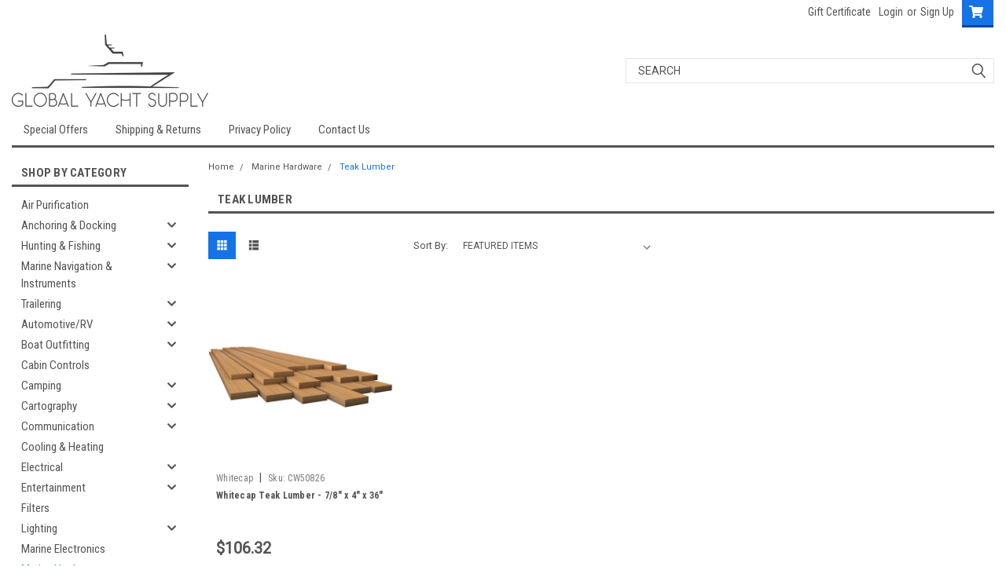

--- FILE ---
content_type: text/html; charset=UTF-8
request_url: https://www.globalyachtsupply.com/marine-hardware/teak-lumber/
body_size: 37395
content:

<!DOCTYPE html>
<html class="no-js" lang="en">
<head>
    <title>Marine Hardware - Teak Lumber - Global Yacht Supply</title>
    <link rel="dns-prefetch preconnect" href="https://cdn11.bigcommerce.com/s-zie6ls5hkb" crossorigin><link rel="dns-prefetch preconnect" href="https://fonts.googleapis.com/" crossorigin><link rel="dns-prefetch preconnect" href="https://fonts.gstatic.com/" crossorigin>
    <link rel='canonical' href='https://www.globalyachtsupply.com/marine-hardware/teak-lumber/' /><meta name='platform' content='bigcommerce.stencil' />
    
    

    <link href="https://cdn11.bigcommerce.com/s-zie6ls5hkb/product_images/favicon.ico?t=1459446132" rel="shortcut icon">
    <meta name="viewport" content="width=device-width, initial-scale=1, maximum-scale=1">

    <script>
        // Change document class from no-js to js so we can detect this in css
        document.documentElement.className = document.documentElement.className.replace('no-js', 'js');
    </script>

    <link href="https://fonts.googleapis.com/css?family=Roboto+Condensed:400,700%7CRoboto:400,300&display=swap" rel="stylesheet">
    <link data-stencil-stylesheet href="https://cdn11.bigcommerce.com/s-zie6ls5hkb/stencil/784b6830-e907-013a-fed1-3ad282e0676c/e/15e7e020-9495-0138-1aae-0242ac110018/css/theme-a85cc310-0ac6-013b-79cf-2e9e6a1dc94e.css" rel="stylesheet">
    <link data-stencil-stylesheet href="https://cdn11.bigcommerce.com/s-zie6ls5hkb/stencil/784b6830-e907-013a-fed1-3ad282e0676c/e/15e7e020-9495-0138-1aae-0242ac110018/css/parts-warehouse-a85cc310-0ac6-013b-79cf-2e9e6a1dc94e.css" rel="stylesheet">
    <link data-stencil-stylesheet href="https://cdn11.bigcommerce.com/s-zie6ls5hkb/stencil/784b6830-e907-013a-fed1-3ad282e0676c/e/15e7e020-9495-0138-1aae-0242ac110018/css/cards-simple-a85cc310-0ac6-013b-79cf-2e9e6a1dc94e.css" rel="stylesheet">
    <link data-stencil-stylesheet href="https://cdn11.bigcommerce.com/s-zie6ls5hkb/stencil/784b6830-e907-013a-fed1-3ad282e0676c/e/15e7e020-9495-0138-1aae-0242ac110018/css/cards-quicksearch-a85cc310-0ac6-013b-79cf-2e9e6a1dc94e.css" rel="stylesheet">
    <link data-stencil-stylesheet href="https://cdn11.bigcommerce.com/s-zie6ls5hkb/stencil/784b6830-e907-013a-fed1-3ad282e0676c/e/15e7e020-9495-0138-1aae-0242ac110018/css/theme-editor-responsive-a85cc310-0ac6-013b-79cf-2e9e6a1dc94e.css" rel="stylesheet">
    <link data-stencil-stylesheet href="https://cdn11.bigcommerce.com/s-zie6ls5hkb/stencil/784b6830-e907-013a-fed1-3ad282e0676c/e/15e7e020-9495-0138-1aae-0242ac110018/css/custom-a85cc310-0ac6-013b-79cf-2e9e6a1dc94e.css" rel="stylesheet">

        <!-- Start Tracking Code for analytics_googleanalytics -->

<meta name="google-site-verification" content="pSAt1yLYN7myLPqngQD8SA4uvkQtH7PLKKz5LXiyPrw" />

<script>
    (function(i,s,o,g,r,a,m){i['GoogleAnalyticsObject']=r;i[r]=i[r]||function(){
    (i[r].q=i[r].q||[]).push(arguments)},i[r].l=1*new Date();a=s.createElement(o),
    m=s.getElementsByTagName(o)[0];a.async=1;a.src=g;m.parentNode.insertBefore(a,m)
    })(window,document,'script','//www.google-analytics.com/analytics.js','ga');

    ga('create', 'UA-111228011-1', 'auto');
    ga('send', 'pageview');
    ga('require', 'ecommerce', 'ecommerce.js');

    function trackEcommerce() {
    this._addTrans = addTrans;
    this._addItem = addItems;
    this._trackTrans = trackTrans;
    }
    function addTrans(orderID,store,total,tax,shipping,city,state,country) {
    ga('ecommerce:addTransaction', {
        'id': orderID,
        'affiliation': store,
        'revenue': total,
        'tax': tax,
        'shipping': shipping,
        'city': city,
        'state': state,
        'country': country
    });
    }
    function addItems(orderID,sku,product,variation,price,qty) {
    ga('ecommerce:addItem', {
        'id': orderID,
        'sku': sku,
        'name': product,
        'category': variation,
        'price': price,
        'quantity': qty
    });
    }
    function trackTrans() {
        ga('ecommerce:send');
    }
    var pageTracker = new trackEcommerce();
</script>

<script src="https://conduit.mailchimpapp.com/js/stores/store_l7bhd7gsgl29xyxuv1fl/conduit.js"></script>

<!-- End Tracking Code for analytics_googleanalytics -->

<!-- Start Tracking Code for analytics_googleanalytics4 -->

<script data-cfasync="false" src="https://cdn11.bigcommerce.com/shared/js/google_analytics4_bodl_subscribers-358423becf5d870b8b603a81de597c10f6bc7699.js" integrity="sha256-gtOfJ3Avc1pEE/hx6SKj/96cca7JvfqllWA9FTQJyfI=" crossorigin="anonymous"></script>
<script data-cfasync="false">
  (function () {
    window.dataLayer = window.dataLayer || [];

    function gtag(){
        dataLayer.push(arguments);
    }

    function initGA4(event) {
         function setupGtag() {
            function configureGtag() {
                gtag('js', new Date());
                gtag('set', 'developer_id.dMjk3Nj', true);
                gtag('config', 'G-7FLL5L6KZD');
            }

            var script = document.createElement('script');

            script.src = 'https://www.googletagmanager.com/gtag/js?id=G-7FLL5L6KZD';
            script.async = true;
            script.onload = configureGtag;

            document.head.appendChild(script);
        }

        setupGtag();

        if (typeof subscribeOnBodlEvents === 'function') {
            subscribeOnBodlEvents('G-7FLL5L6KZD', false);
        }

        window.removeEventListener(event.type, initGA4);
    }

    

    var eventName = document.readyState === 'complete' ? 'consentScriptsLoaded' : 'DOMContentLoaded';
    window.addEventListener(eventName, initGA4, false);
  })()
</script>

<!-- End Tracking Code for analytics_googleanalytics4 -->

<!-- Start Tracking Code for analytics_siteverification -->

<meta name="google-site-verification" content="aN2o_e-En9MJFFDobIiBqmyrvYpN9gfRtxGGWw0RNuM" />

<!-- End Tracking Code for analytics_siteverification -->


<script type="text/javascript" src="https://checkout-sdk.bigcommerce.com/v1/loader.js" defer ></script>
<script type="text/javascript">
var BCData = {};
</script>

 <script data-cfasync="false" src="https://microapps.bigcommerce.com/bodl-events/1.9.4/index.js" integrity="sha256-Y0tDj1qsyiKBRibKllwV0ZJ1aFlGYaHHGl/oUFoXJ7Y=" nonce="" crossorigin="anonymous"></script>
 <script data-cfasync="false" nonce="">

 (function() {
    function decodeBase64(base64) {
       const text = atob(base64);
       const length = text.length;
       const bytes = new Uint8Array(length);
       for (let i = 0; i < length; i++) {
          bytes[i] = text.charCodeAt(i);
       }
       const decoder = new TextDecoder();
       return decoder.decode(bytes);
    }
    window.bodl = JSON.parse(decodeBase64("[base64]"));
 })()

 </script>

<script nonce="">
(function () {
    var xmlHttp = new XMLHttpRequest();

    xmlHttp.open('POST', 'https://bes.gcp.data.bigcommerce.com/nobot');
    xmlHttp.setRequestHeader('Content-Type', 'application/json');
    xmlHttp.send('{"store_id":"10016001","timezone_offset":"0.0","timestamp":"2026-01-20T05:53:16.41696000Z","visit_id":"96abe0aa-4a96-4df9-981d-821407e9a725","channel_id":1}');
})();
</script>

        

        
        
        
        
        
        
        

    </head>
    <body id="body" class="main   twelve-eighty    base-layout   header-in-container">

        <!-- snippet location header -->
        <svg data-src="https://cdn11.bigcommerce.com/s-zie6ls5hkb/stencil/784b6830-e907-013a-fed1-3ad282e0676c/e/15e7e020-9495-0138-1aae-0242ac110018/img/icon-sprite.svg" class="icons-svg-sprite"></svg>


        <div class="header-container  gift-certificates-enabled ">
<div class="top-menu">
    <div class="content">

      <!-- NEW BUTTON TO TRIGGER MAIN NAV WHEN STICKY -->
      <!-- <div class="alt-toggle">
        <h2 class="container-header btn"><span class="down-arrrow burger-menu"><i class="burger open" aria-hidden="true"><svg><use xlink:href="#icon-Menu" /></svg></i><i class="menu close" aria-hidden="true"><svg><use xlink:href="#icon-close" /></svg></i></span></h2>
        <h2 class="container-header text"><span class="mega-shop-text"></span></h2>
      </div> -->

         <a href="#" class="mobileMenu-toggle" data-mobile-menu-toggle="menu">
            <span class="mobileMenu-toggleIcon">Toggle menu</span>
        </a>

        <!-- OPTIONAL SHORT MESSAGE LINK -->
        <!-- <div class="left">
          <a class="optional-message-link" href="">Put an optional message here.</a>
        </div> -->

        <div class="left phone-number">
        </div>

        

        <div class="right account-links">
            <ul>
                    <li class="navUser-item gift-certficates">
                        <a class="navUser-action" href="/giftcertificates.php">Gift Certificate</a>
                    </li>
                    <li class="navUser-item navUser-item--account">
                            <a class="navUser-action" href="/login.php"><!-- <i class="fa fa-user" aria-hidden="true"></i> --><a class="navUser-action login" href="/login.php">Login</a><span class="or-text">or</span><a class="navUser-action create" href="/login.php?action=create_account">Sign Up</a>
                     </li>
        <li class="navUser-item navUser-item--cart ">
            <a
                class="navUser-action"
                data-cart-preview
                data-dropdown="cart-preview-dropdown"
                data-options="align:right"
                href="/cart.php">
                <span class="navUser-item-cartLabel"><i class="cart-icon" aria-hidden="true"><svg><use xlink:href="#icon-cart" /></svg></i></span> <span class="countPill cart-quantity">0</span>
            </a>

            <div class="dropdown-menu" id="cart-preview-dropdown" data-dropdown-content aria-hidden="true"></div>
        </li>
            </ul>
        </div>
        <div class="clear"></div>
    </div>
</div>

<div class="header-container full-width  full-width in-container">
  <div class="header-padding">
  <div class="header-padding">
  <header class="header" role="banner">
        <div class="header-logo header-logo--left">
            <a href="https://www.globalyachtsupply.com/">
            <div class="header-logo-image-container">
                <img class="header-logo-image" src="https://cdn11.bigcommerce.com/s-zie6ls5hkb/images/stencil/250x92/second_sample_final_1458853050__41117.original.png" alt="Global Yacht Supply" title="Global Yacht Supply">
            </div>
</a>
        </div>

  <div class="navPages-container inside-header left-logo search-container not-sticky" id="menu" data-menu>
    <nav class="navPages">
        <div class="navPages-quickSearch right searchbar">
            <div class="container">
    <!-- snippet location forms_search -->
    <form class="form" action="/search.php">
        <fieldset class="form-fieldset">
            <div class="form-field">
                <label class="u-hiddenVisually" for="search_query">Search</label>
                <input class="form-input" data-search-quick name="search_query" id="search_query" data-error-message="Search field cannot be empty." placeholder="Search" autocomplete="off">
                <div class="search-icon"><svg class="header-icon search-icon" title="submit" alt="submit"><use xlink:href="#icon-search"></use></svg></div>
                <input class="button button--primary form-prefixPostfix-button--postfix" type="submit" value="">
            </div>
        </fieldset>
        <div class="clear"></div>
    </form>
    <div id="search-action-buttons" class="search-buttons-container">
      <div class="align-right">
      <!-- <a href="#" class="reset quicksearch" aria-label="reset search" role="button" style="inline-block;">
        <span class="reset" aria-hidden="true">Reset Search</span>
      </a> -->
      <a href="#" class="modal-close custom-quick-search" aria-label="Close" role="button" style="inline-block;">
        <span aria-hidden="true">&#215;</span>
      </a>
      <div class="clear"></div>
      </div>
      <div class="clear"></div>
    </div>
      <section id="quickSearch" class="quickSearchResults" data-bind="html: results">
      </section>
      <div class="clear"></div>
</div>
        </div>
    </nav>
</div>
<div class="clear"></div>
<div class="mobile-menu navPages-container" id="menu" data-menu>
  <div class="currency-converter">
    <ul class="navPages-list navPages-list--user">
    </ul>
  </div>
        <nav class="navPages">
    <div class="navPages-quickSearch right searchbar">
        <div class="container">
    <!-- snippet location forms_search -->
    <form class="form" action="/search.php">
        <fieldset class="form-fieldset">
            <div class="form-field">
                <label class="u-hiddenVisually" for="search_query">Search</label>
                <input class="form-input" data-search-quick name="search_query" id="search_query" data-error-message="Search field cannot be empty." placeholder="Search" autocomplete="off">
                <div class="search-icon"><svg class="header-icon search-icon" title="submit" alt="submit"><use xlink:href="#icon-search"></use></svg></div>
                <input class="button button--primary form-prefixPostfix-button--postfix" type="submit" value="">
            </div>
        </fieldset>
        <div class="clear"></div>
    </form>
    <div id="search-action-buttons" class="search-buttons-container">
      <div class="align-right">
      <!-- <a href="#" class="reset quicksearch" aria-label="reset search" role="button" style="inline-block;">
        <span class="reset" aria-hidden="true">Reset Search</span>
      </a> -->
      <a href="#" class="modal-close custom-quick-search" aria-label="Close" role="button" style="inline-block;">
        <span aria-hidden="true">&#215;</span>
      </a>
      <div class="clear"></div>
      </div>
      <div class="clear"></div>
    </div>
      <section id="quickSearch" class="quickSearchResults" data-bind="html: results">
      </section>
      <div class="clear"></div>
</div>
    </div>
    <ul class="navPages-list">
        <div class="nav-align">
        <div class="custom-pages-nav">
          <div id="desktop-menu">
            <h2 class="container-header mobile">Main Menu</h2>
                <li class="navPages-item">
                    <a class="navPages-action" href="https://www.globalyachtsupply.com/special-offers/">Special Offers</a>
                </li>
                <li class="navPages-item">
                    <a class="navPages-action" href="https://www.globalyachtsupply.com/shipping-returns/">Shipping &amp; Returns</a>
                </li>
                <li class="navPages-item">
                    <a class="navPages-action" href="https://www.globalyachtsupply.com/privacy-policy/">Privacy Policy</a>
                </li>
                <li class="navPages-item">
                    <a class="navPages-action" href="https://www.globalyachtsupply.com/contact-us/">Contact Us</a>
                </li>
          </div>
            <div id="mobile-menu">
              <div class="category-menu">
                <h2 class="container-header mobile">Shop By Category</h2>
                  <li class="navPages-item mobile">
                    <a class="navPages-action" href="https://www.globalyachtsupply.com/air-purification/">Air Purification</a>
                  </li>
                  <li class="navPages-item mobile">
                    <a class="navPages-action has-subMenu" href="https://www.globalyachtsupply.com/anchoring-docking/">
    Anchoring &amp; Docking <i class="fa fa-chevron-down main-nav" aria-hidden="true"><svg><use xlink:href="#icon-chevron-down" /></svg></i>
</a>
<div class="navPage-subMenu" id="navPages-196" aria-hidden="true" tabindex="-1">
    <ul class="navPage-subMenu-list">
            <li class="navPage-subMenu-item">
                    <a class="navPage-subMenu-action navPages-action" href="https://www.globalyachtsupply.com/anchoring-docking/anchoring-accessories/">Anchoring Accessories</a>
            </li>
            <li class="navPage-subMenu-item">
                    <a class="navPage-subMenu-action navPages-action" href="https://www.globalyachtsupply.com/anchoring-docking/anchors/">Anchors</a>
            </li>
            <li class="navPage-subMenu-item">
                    <a class="navPage-subMenu-action navPages-action" href="https://www.globalyachtsupply.com/anchoring-docking/bumpers-guards/">Bumpers/Guards</a>
            </li>
            <li class="navPage-subMenu-item">
                    <a class="navPage-subMenu-action navPages-action" href="https://www.globalyachtsupply.com/anchoring-docking/buoys/">Buoys</a>
            </li>
            <li class="navPage-subMenu-item">
                    <a class="navPage-subMenu-action navPages-action" href="https://www.globalyachtsupply.com/anchoring-docking/cleats/">Cleats</a>
            </li>
            <li class="navPage-subMenu-item">
                    <a class="navPage-subMenu-action navPages-action" href="https://www.globalyachtsupply.com/anchoring-docking/dock-line/">Dock Line</a>
            </li>
            <li class="navPage-subMenu-item">
                    <a class="navPage-subMenu-action navPages-action" href="https://www.globalyachtsupply.com/anchoring-docking/dock-line-sailing/">Dock Line,Sailing</a>
            </li>
            <li class="navPage-subMenu-item">
                    <a class="navPage-subMenu-action navPages-action" href="https://www.globalyachtsupply.com/anchoring-docking/docking-accessories/">Docking Accessories</a>
            </li>
            <li class="navPage-subMenu-item">
                    <a class="navPage-subMenu-action navPages-action" href="https://www.globalyachtsupply.com/anchoring-docking/docking-accessories-anchoring-docking/">Docking Accessories,Anchoring &amp; Docking</a>
            </li>
            <li class="navPage-subMenu-item">
                    <a class="navPage-subMenu-action navPages-action" href="https://www.globalyachtsupply.com/anchoring-docking/docking-accessories-lighting/">Docking Accessories,Lighting</a>
            </li>
            <li class="navPage-subMenu-item">
                    <a class="navPage-subMenu-action navPages-action" href="https://www.globalyachtsupply.com/anchoring-docking/fender-accessories/">Fender Accessories</a>
            </li>
            <li class="navPage-subMenu-item">
                    <a class="navPage-subMenu-action navPages-action" href="https://www.globalyachtsupply.com/anchoring-docking/fender-accessories-marine-hardware/">Fender Accessories,Marine Hardware</a>
            </li>
            <li class="navPage-subMenu-item">
                    <a class="navPage-subMenu-action navPages-action" href="https://www.globalyachtsupply.com/anchoring-docking/fender-covers/">Fender Covers</a>
            </li>
            <li class="navPage-subMenu-item">
                    <a class="navPage-subMenu-action navPages-action" href="https://www.globalyachtsupply.com/anchoring-docking/fenders/">Fenders</a>
            </li>
            <li class="navPage-subMenu-item">
                    <a class="navPage-subMenu-action navPages-action" href="https://www.globalyachtsupply.com/anchoring-docking/ladders/">Ladders</a>
            </li>
            <li class="navPage-subMenu-item">
                    <a class="navPage-subMenu-action navPages-action" href="https://www.globalyachtsupply.com/anchoring-docking/mooring-whips/">Mooring Whips</a>
            </li>
            <li class="navPage-subMenu-item">
                    <a class="navPage-subMenu-action navPages-action" href="https://www.globalyachtsupply.com/anchoring-docking/rope-chain/">Rope &amp; Chain</a>
            </li>
            <li class="navPage-subMenu-item">
                    <a class="navPage-subMenu-action navPages-action" href="https://www.globalyachtsupply.com/anchoring-docking/windlass-accessories/">Windlass Accessories</a>
            </li>
            <li class="navPage-subMenu-item">
                    <a class="navPage-subMenu-action navPages-action" href="https://www.globalyachtsupply.com/anchoring-docking/windlass-accessories-anchoring-docking/">Windlass Accessories,Anchoring &amp; Docking</a>
            </li>
            <li class="navPage-subMenu-item">
                    <a class="navPage-subMenu-action navPages-action" href="https://www.globalyachtsupply.com/anchoring-docking/windlass-accessories-boat-outfitting/">Windlass Accessories,Boat Outfitting</a>
            </li>
            <li class="navPage-subMenu-item">
                    <a class="navPage-subMenu-action navPages-action" href="https://www.globalyachtsupply.com/anchoring-docking/windlasses/">Windlasses</a>
            </li>
    </ul>
</div>
                  </li>
                  <li class="navPages-item mobile">
                    <a class="navPages-action has-subMenu" href="https://www.globalyachtsupply.com/hunting-fishing/">
    Hunting &amp; Fishing <i class="fa fa-chevron-down main-nav" aria-hidden="true"><svg><use xlink:href="#icon-chevron-down" /></svg></i>
</a>
<div class="navPage-subMenu" id="navPages-225" aria-hidden="true" tabindex="-1">
    <ul class="navPage-subMenu-list">
            <li class="navPage-subMenu-item">
                    <a class="navPage-subMenu-action navPages-action" href="https://www.globalyachtsupply.com/hunting-fishing/bait-management/">Bait Management</a>
            </li>
            <li class="navPage-subMenu-item">
                    <a class="navPage-subMenu-action navPages-action" href="https://www.globalyachtsupply.com/hunting-fishing/bait-management-camping/">Bait Management,Camping</a>
            </li>
            <li class="navPage-subMenu-item">
                    <a class="navPage-subMenu-action navPages-action" href="https://www.globalyachtsupply.com/hunting-fishing/bait-management-lighting/">Bait Management,Lighting</a>
            </li>
            <li class="navPage-subMenu-item">
                    <a class="navPage-subMenu-action navPages-action" href="https://www.globalyachtsupply.com/hunting-fishing/bait-management-marine-plumbing-ventilation/">Bait Management,Marine Plumbing &amp; Ventilation</a>
            </li>
            <li class="navPage-subMenu-item">
                    <a class="navPage-subMenu-action navPages-action" href="https://www.globalyachtsupply.com/hunting-fishing/downrigger-accessories/">Downrigger Accessories</a>
            </li>
            <li class="navPage-subMenu-item">
                    <a class="navPage-subMenu-action navPages-action" href="https://www.globalyachtsupply.com/hunting-fishing/downriggers/">Downriggers</a>
            </li>
            <li class="navPage-subMenu-item">
                    <a class="navPage-subMenu-action navPages-action" href="https://www.globalyachtsupply.com/hunting-fishing/filet-tables/">Filet Tables</a>
            </li>
            <li class="navPage-subMenu-item">
                    <a class="navPage-subMenu-action navPages-action" href="https://www.globalyachtsupply.com/hunting-fishing/filet-tables-boat-outfitting/">Filet Tables,Boat Outfitting</a>
            </li>
            <li class="navPage-subMenu-item">
                    <a class="navPage-subMenu-action navPages-action" href="https://www.globalyachtsupply.com/hunting-fishing/fishing-accessories/">Fishing Accessories</a>
            </li>
            <li class="navPage-subMenu-item">
                    <a class="navPage-subMenu-action navPages-action" href="https://www.globalyachtsupply.com/hunting-fishing/fishing-accessories-lighting/">Fishing Accessories,Lighting</a>
            </li>
            <li class="navPage-subMenu-item">
                    <a class="navPage-subMenu-action navPages-action" href="https://www.globalyachtsupply.com/hunting-fishing/fishing-accessories-outdoor/">Fishing Accessories,Outdoor</a>
            </li>
            <li class="navPage-subMenu-item">
                    <a class="navPage-subMenu-action navPages-action" href="https://www.globalyachtsupply.com/hunting-fishing/fishing-accessories-paddlesports/">Fishing Accessories,Paddlesports</a>
            </li>
            <li class="navPage-subMenu-item">
                    <a class="navPage-subMenu-action navPages-action" href="https://www.globalyachtsupply.com/hunting-fishing/fishing-accessories-winterizing/">Fishing Accessories,Winterizing</a>
            </li>
            <li class="navPage-subMenu-item">
                    <a class="navPage-subMenu-action navPages-action" href="https://www.globalyachtsupply.com/hunting-fishing/hunting-accessories/">Hunting Accessories</a>
            </li>
            <li class="navPage-subMenu-item">
                    <a class="navPage-subMenu-action navPages-action" href="https://www.globalyachtsupply.com/hunting-fishing/hunting-accessories-communication/">Hunting Accessories,Communication</a>
            </li>
            <li class="navPage-subMenu-item">
                    <a class="navPage-subMenu-action navPages-action" href="https://www.globalyachtsupply.com/hunting-fishing/ice-augers/">Ice Augers</a>
            </li>
            <li class="navPage-subMenu-item">
                    <a class="navPage-subMenu-action navPages-action" href="https://www.globalyachtsupply.com/hunting-fishing/kite-fishing/">Kite Fishing</a>
            </li>
            <li class="navPage-subMenu-item">
                    <a class="navPage-subMenu-action navPages-action" href="https://www.globalyachtsupply.com/hunting-fishing/outrigger-accessories/">Outrigger Accessories</a>
            </li>
            <li class="navPage-subMenu-item">
                    <a class="navPage-subMenu-action navPages-action" href="https://www.globalyachtsupply.com/hunting-fishing/outriggers/">Outriggers</a>
            </li>
            <li class="navPage-subMenu-item">
                    <a class="navPage-subMenu-action navPages-action" href="https://www.globalyachtsupply.com/hunting-fishing/reels/">Reels</a>
            </li>
            <li class="navPage-subMenu-item">
                    <a class="navPage-subMenu-action navPages-action" href="https://www.globalyachtsupply.com/hunting-fishing/rod-reel-storage/">Rod &amp; Reel Storage</a>
            </li>
            <li class="navPage-subMenu-item">
                    <a class="navPage-subMenu-action navPages-action" href="https://www.globalyachtsupply.com/hunting-fishing/rod-holder-accessories/">Rod Holder Accessories</a>
            </li>
            <li class="navPage-subMenu-item">
                    <a class="navPage-subMenu-action navPages-action" href="https://www.globalyachtsupply.com/hunting-fishing/rod-holders/">Rod Holders</a>
            </li>
            <li class="navPage-subMenu-item">
                    <a class="navPage-subMenu-action navPages-action" href="https://www.globalyachtsupply.com/hunting-fishing/rod-holders-boat-outfitting/">Rod Holders,Boat Outfitting</a>
            </li>
            <li class="navPage-subMenu-item">
                    <a class="navPage-subMenu-action navPages-action" href="https://www.globalyachtsupply.com/hunting-fishing/rod-holders-paddlesports/">Rod Holders,Paddlesports</a>
            </li>
            <li class="navPage-subMenu-item">
                    <a class="navPage-subMenu-action navPages-action" href="https://www.globalyachtsupply.com/hunting-fishing/tackle-storage-outdoor/">Tackle Storage,Outdoor</a>
            </li>
            <li class="navPage-subMenu-item">
                    <a class="navPage-subMenu-action navPages-action" href="https://www.globalyachtsupply.com/hunting-fishing/tools/">Tools</a>
            </li>
            <li class="navPage-subMenu-item">
                    <a class="navPage-subMenu-action navPages-action" href="https://www.globalyachtsupply.com/hunting-fishing/trail-cameras/">Trail Cameras</a>
            </li>
    </ul>
</div>
                  </li>
                  <li class="navPages-item mobile">
                    <a class="navPages-action has-subMenu" href="https://www.globalyachtsupply.com/marine-navigation-instruments/">
    Marine Navigation &amp; Instruments <i class="fa fa-chevron-down main-nav" aria-hidden="true"><svg><use xlink:href="#icon-chevron-down" /></svg></i>
</a>
<div class="navPage-subMenu" id="navPages-188" aria-hidden="true" tabindex="-1">
    <ul class="navPage-subMenu-list">
            <li class="navPage-subMenu-item">
                    <a class="navPage-subMenu-action navPages-action" href="https://www.globalyachtsupply.com/marine-navigation-instruments/accessories/">Accessories</a>
            </li>
            <li class="navPage-subMenu-item">
                    <a class="navPage-subMenu-action navPages-action" href="https://www.globalyachtsupply.com/marine-navigation-instruments/accessories-boat-outfitting/">Accessories,Boat Outfitting</a>
            </li>
            <li class="navPage-subMenu-item">
                    <a class="navPage-subMenu-action navPages-action" href="https://www.globalyachtsupply.com/marine-navigation-instruments/accessories-marine-navigation-instruments/">Accessories,Marine Navigation &amp; Instruments</a>
            </li>
            <li class="navPage-subMenu-item">
                    <a class="navPage-subMenu-action navPages-action" href="https://www.globalyachtsupply.com/marine-navigation-instruments/ais-systems/">AIS Systems</a>
            </li>
            <li class="navPage-subMenu-item">
                    <a class="navPage-subMenu-action navPages-action" href="https://www.globalyachtsupply.com/marine-navigation-instruments/ais-systems-communication/">AIS Systems,Communication</a>
            </li>
            <li class="navPage-subMenu-item">
                    <a class="navPage-subMenu-action navPages-action" href="https://www.globalyachtsupply.com/marine-navigation-instruments/autopilots/">Autopilots</a>
            </li>
            <li class="navPage-subMenu-item">
                    <a class="navPage-subMenu-action navPages-action" href="https://www.globalyachtsupply.com/marine-navigation-instruments/autopilots-boat-outfitting/">Autopilots,Boat Outfitting</a>
            </li>
            <li class="navPage-subMenu-item">
                    <a class="navPage-subMenu-action navPages-action" href="https://www.globalyachtsupply.com/marine-navigation-instruments/cameras-night-vision/">Cameras &amp; Night Vision</a>
            </li>
            <li class="navPage-subMenu-item">
                    <a class="navPage-subMenu-action navPages-action" href="https://www.globalyachtsupply.com/marine-navigation-instruments/cameras-network-video/">Cameras - Network Video</a>
            </li>
            <li class="navPage-subMenu-item">
                    <a class="navPage-subMenu-action navPages-action" href="https://www.globalyachtsupply.com/marine-navigation-instruments/compasses/">Compasses</a>
            </li>
            <li class="navPage-subMenu-item">
                    <a class="navPage-subMenu-action navPages-action" href="https://www.globalyachtsupply.com/marine-navigation-instruments/compasses-marine-navigation-instruments/">Compasses,Marine Navigation &amp; Instruments</a>
            </li>
            <li class="navPage-subMenu-item">
                    <a class="navPage-subMenu-action navPages-action" href="https://www.globalyachtsupply.com/marine-navigation-instruments/compasses-outdoor/">Compasses,Outdoor</a>
            </li>
            <li class="navPage-subMenu-item">
                    <a class="navPage-subMenu-action navPages-action" href="https://www.globalyachtsupply.com/marine-navigation-instruments/fishfinder-only/">Fishfinder Only</a>
            </li>
            <li class="navPage-subMenu-item">
                    <a class="navPage-subMenu-action navPages-action" href="https://www.globalyachtsupply.com/marine-navigation-instruments/fishfinder-only-marine-navigation-instruments/">Fishfinder Only,Marine Navigation &amp; Instruments</a>
            </li>
            <li class="navPage-subMenu-item">
                    <a class="navPage-subMenu-action navPages-action" href="https://www.globalyachtsupply.com/marine-navigation-instruments/gauge-accessories/">Gauge Accessories</a>
            </li>
            <li class="navPage-subMenu-item">
                    <a class="navPage-subMenu-action navPages-action" href="https://www.globalyachtsupply.com/marine-navigation-instruments/gauge-accessories-boat-outfitting/">Gauge Accessories,Boat Outfitting</a>
            </li>
            <li class="navPage-subMenu-item">
                    <a class="navPage-subMenu-action navPages-action" href="https://www.globalyachtsupply.com/marine-navigation-instruments/gauges/">Gauges</a>
            </li>
            <li class="navPage-subMenu-item">
                    <a class="navPage-subMenu-action navPages-action" href="https://www.globalyachtsupply.com/marine-navigation-instruments/gauges-boat-outfitting/">Gauges,Boat Outfitting</a>
            </li>
            <li class="navPage-subMenu-item">
                    <a class="navPage-subMenu-action navPages-action" href="https://www.globalyachtsupply.com/marine-navigation-instruments/gps-chartplotters/">GPS - Chartplotters</a>
            </li>
            <li class="navPage-subMenu-item">
                    <a class="navPage-subMenu-action navPages-action" href="https://www.globalyachtsupply.com/marine-navigation-instruments/gps-fishfinder-combos/">GPS - Fishfinder Combos</a>
            </li>
            <li class="navPage-subMenu-item">
                    <a class="navPage-subMenu-action navPages-action" href="https://www.globalyachtsupply.com/marine-navigation-instruments/gps-track-plotter/">GPS - Track Plotter</a>
            </li>
            <li class="navPage-subMenu-item">
                    <a class="navPage-subMenu-action navPages-action" href="https://www.globalyachtsupply.com/marine-navigation-instruments/ice-flashers/">Ice Flashers</a>
            </li>
            <li class="navPage-subMenu-item">
                    <a class="navPage-subMenu-action navPages-action" href="https://www.globalyachtsupply.com/marine-navigation-instruments/ice-flashers-marine-navigation-instruments/">Ice Flashers,Marine Navigation &amp; Instruments</a>
            </li>
            <li class="navPage-subMenu-item">
                    <a class="navPage-subMenu-action navPages-action" href="https://www.globalyachtsupply.com/marine-navigation-instruments/instruments/">Instruments</a>
            </li>
            <li class="navPage-subMenu-item">
                    <a class="navPage-subMenu-action navPages-action" href="https://www.globalyachtsupply.com/marine-navigation-instruments/instruments-boat-outfitting/">Instruments,Boat Outfitting</a>
            </li>
            <li class="navPage-subMenu-item">
                    <a class="navPage-subMenu-action navPages-action" href="https://www.globalyachtsupply.com/marine-navigation-instruments/instruments-sailing/">Instruments,Sailing</a>
            </li>
            <li class="navPage-subMenu-item">
                    <a class="navPage-subMenu-action navPages-action" href="https://www.globalyachtsupply.com/marine-navigation-instruments/marine-monitors/">Marine Monitors</a>
            </li>
            <li class="navPage-subMenu-item">
                    <a class="navPage-subMenu-action navPages-action" href="https://www.globalyachtsupply.com/marine-navigation-instruments/network-cables-modules/">Network Cables &amp; Modules</a>
            </li>
            <li class="navPage-subMenu-item">
                    <a class="navPage-subMenu-action navPages-action" href="https://www.globalyachtsupply.com/marine-navigation-instruments/nmea-cables-sensors/">NMEA Cables &amp; Sensors</a>
            </li>
            <li class="navPage-subMenu-item">
                    <a class="navPage-subMenu-action navPages-action" href="https://www.globalyachtsupply.com/marine-navigation-instruments/radars/">Radars</a>
            </li>
            <li class="navPage-subMenu-item">
                    <a class="navPage-subMenu-action navPages-action" href="https://www.globalyachtsupply.com/marine-navigation-instruments/radars-boat-outfitting/">Radars,Boat Outfitting</a>
            </li>
            <li class="navPage-subMenu-item">
                    <a class="navPage-subMenu-action navPages-action" href="https://www.globalyachtsupply.com/marine-navigation-instruments/radars-electrical/">Radars,Electrical</a>
            </li>
            <li class="navPage-subMenu-item">
                    <a class="navPage-subMenu-action navPages-action" href="https://www.globalyachtsupply.com/marine-navigation-instruments/transducer-accessories/">Transducer Accessories</a>
            </li>
            <li class="navPage-subMenu-item">
                    <a class="navPage-subMenu-action navPages-action" href="https://www.globalyachtsupply.com/marine-navigation-instruments/transducers/">Transducers</a>
            </li>
    </ul>
</div>
                  </li>
                  <li class="navPages-item mobile">
                    <a class="navPages-action has-subMenu" href="https://www.globalyachtsupply.com/trailering/">
    Trailering <i class="fa fa-chevron-down main-nav" aria-hidden="true"><svg><use xlink:href="#icon-chevron-down" /></svg></i>
</a>
<div class="navPage-subMenu" id="navPages-218" aria-hidden="true" tabindex="-1">
    <ul class="navPage-subMenu-list">
            <li class="navPage-subMenu-item">
                    <a class="navPage-subMenu-action navPages-action" href="https://www.globalyachtsupply.com/trailering/bearings-hubs/">Bearings &amp; Hubs</a>
            </li>
            <li class="navPage-subMenu-item">
                    <a class="navPage-subMenu-action navPages-action" href="https://www.globalyachtsupply.com/trailering/guide-ons/">Guide-Ons</a>
            </li>
            <li class="navPage-subMenu-item">
                    <a class="navPage-subMenu-action navPages-action" href="https://www.globalyachtsupply.com/trailering/hitches-accessories-automotive-rv/">Hitches &amp; Accessories,Automotive/RV</a>
            </li>
            <li class="navPage-subMenu-item">
                    <a class="navPage-subMenu-action navPages-action" href="https://www.globalyachtsupply.com/trailering/jacks-dollies/">Jacks &amp; Dollies</a>
            </li>
            <li class="navPage-subMenu-item">
                    <a class="navPage-subMenu-action navPages-action" href="https://www.globalyachtsupply.com/trailering/jacks-dollies-automotive-rv/">Jacks &amp; Dollies,Automotive/RV</a>
            </li>
            <li class="navPage-subMenu-item">
                    <a class="navPage-subMenu-action navPages-action" href="https://www.globalyachtsupply.com/trailering/lights-wiring/">Lights &amp; Wiring</a>
            </li>
            <li class="navPage-subMenu-item">
                    <a class="navPage-subMenu-action navPages-action" href="https://www.globalyachtsupply.com/trailering/maintenance/">Maintenance</a>
            </li>
            <li class="navPage-subMenu-item">
                    <a class="navPage-subMenu-action navPages-action" href="https://www.globalyachtsupply.com/trailering/rollers-brackets/">Rollers &amp; Brackets</a>
            </li>
            <li class="navPage-subMenu-item">
                    <a class="navPage-subMenu-action navPages-action" href="https://www.globalyachtsupply.com/trailering/tie-downs/">Tie-Downs</a>
            </li>
            <li class="navPage-subMenu-item">
                    <a class="navPage-subMenu-action navPages-action" href="https://www.globalyachtsupply.com/trailering/tie-downs-boat-outfitting/">Tie-Downs,Boat Outfitting</a>
            </li>
            <li class="navPage-subMenu-item">
                    <a class="navPage-subMenu-action navPages-action" href="https://www.globalyachtsupply.com/trailering/trailer-winches/">Trailer Winches</a>
            </li>
            <li class="navPage-subMenu-item">
                    <a class="navPage-subMenu-action navPages-action" href="https://www.globalyachtsupply.com/trailering/winch-straps-cables/">Winch Straps &amp; Cables</a>
            </li>
    </ul>
</div>
                  </li>
                  <li class="navPages-item mobile">
                    <a class="navPages-action has-subMenu" href="https://www.globalyachtsupply.com/automotive-rv/">
    Automotive/RV <i class="fa fa-chevron-down main-nav" aria-hidden="true"><svg><use xlink:href="#icon-chevron-down" /></svg></i>
</a>
<div class="navPage-subMenu" id="navPages-42" aria-hidden="true" tabindex="-1">
    <ul class="navPage-subMenu-list">
            <li class="navPage-subMenu-item">
                    <a class="navPage-subMenu-action navPages-action" href="https://www.globalyachtsupply.com/automotive-rv/accessories/">Accessories</a>
            </li>
            <li class="navPage-subMenu-item">
                    <a class="navPage-subMenu-action navPages-action" href="https://www.globalyachtsupply.com/automotive-rv/accessories-boat-outfitting/">Accessories,Boat Outfitting</a>
            </li>
            <li class="navPage-subMenu-item">
                    <a class="navPage-subMenu-action navPages-action" href="https://www.globalyachtsupply.com/automotive-rv/accessories-electrical/">Accessories,Electrical</a>
            </li>
            <li class="navPage-subMenu-item">
                    <a class="navPage-subMenu-action navPages-action" href="https://www.globalyachtsupply.com/automotive-rv/accessories-marine-plumbing-ventilation/">Accessories,Marine Plumbing &amp; Ventilation</a>
            </li>
            <li class="navPage-subMenu-item">
                    <a class="navPage-subMenu-action navPages-action" href="https://www.globalyachtsupply.com/automotive-rv/accessories-trailering/">Accessories,Trailering</a>
            </li>
            <li class="navPage-subMenu-item">
                    <a class="navPage-subMenu-action navPages-action" href="https://www.globalyachtsupply.com/automotive-rv/accessories-winterizing/">Accessories,Winterizing</a>
            </li>
            <li class="navPage-subMenu-item">
                    <a class="navPage-subMenu-action navPages-action" href="https://www.globalyachtsupply.com/automotive-rv/cameras-monitors/">Cameras &amp; Monitors</a>
            </li>
            <li class="navPage-subMenu-item">
                    <a class="navPage-subMenu-action navPages-action" href="https://www.globalyachtsupply.com/automotive-rv/charger-inverter-combos/">Charger/Inverter Combos</a>
            </li>
            <li class="navPage-subMenu-item">
                    <a class="navPage-subMenu-action navPages-action" href="https://www.globalyachtsupply.com/automotive-rv/charger-inverter-combos-electrical/">Charger/Inverter Combos,Electrical</a>
            </li>
            <li class="navPage-subMenu-item">
                    <a class="navPage-subMenu-action navPages-action" href="https://www.globalyachtsupply.com/automotive-rv/cleaning/">Cleaning</a>
            </li>
            <li class="navPage-subMenu-item">
                    <a class="navPage-subMenu-action navPages-action" href="https://www.globalyachtsupply.com/automotive-rv/cleaning-boat-outfitting/">Cleaning,Boat Outfitting</a>
            </li>
            <li class="navPage-subMenu-item">
                    <a class="navPage-subMenu-action navPages-action" href="https://www.globalyachtsupply.com/automotive-rv/covers/">Covers</a>
            </li>
            <li class="navPage-subMenu-item">
                    <a class="navPage-subMenu-action navPages-action" href="https://www.globalyachtsupply.com/automotive-rv/fume-detectors/">Fume Detectors</a>
            </li>
            <li class="navPage-subMenu-item">
                    <a class="navPage-subMenu-action navPages-action" href="https://www.globalyachtsupply.com/automotive-rv/fume-detectors-marine-safety/">Fume Detectors,Marine Safety</a>
            </li>
            <li class="navPage-subMenu-item">
                    <a class="navPage-subMenu-action navPages-action" href="https://www.globalyachtsupply.com/automotive-rv/gps-accessories/">GPS - Accessories</a>
            </li>
            <li class="navPage-subMenu-item">
                    <a class="navPage-subMenu-action navPages-action" href="https://www.globalyachtsupply.com/automotive-rv/gps-automotive-rv-outdoor/">GPS - Automotive/RV,Outdoor</a>
            </li>
            <li class="navPage-subMenu-item">
                    <a class="navPage-subMenu-action navPages-action" href="https://www.globalyachtsupply.com/automotive-rv/inverters/">Inverters</a>
            </li>
            <li class="navPage-subMenu-item">
                    <a class="navPage-subMenu-action navPages-action" href="https://www.globalyachtsupply.com/automotive-rv/inverters-automotive-rv/">Inverters,Automotive/RV</a>
            </li>
            <li class="navPage-subMenu-item">
                    <a class="navPage-subMenu-action navPages-action" href="https://www.globalyachtsupply.com/automotive-rv/inverters-electrical/">Inverters,Electrical</a>
            </li>
            <li class="navPage-subMenu-item">
                    <a class="navPage-subMenu-action navPages-action" href="https://www.globalyachtsupply.com/automotive-rv/lighting/">Lighting</a>
            </li>
            <li class="navPage-subMenu-item">
                    <a class="navPage-subMenu-action navPages-action" href="https://www.globalyachtsupply.com/automotive-rv/lighting-lighting/">Lighting,Lighting</a>
            </li>
            <li class="navPage-subMenu-item">
                    <a class="navPage-subMenu-action navPages-action" href="https://www.globalyachtsupply.com/automotive-rv/satellite-receivers/">Satellite Receivers</a>
            </li>
            <li class="navPage-subMenu-item">
                    <a class="navPage-subMenu-action navPages-action" href="https://www.globalyachtsupply.com/automotive-rv/satellite-receivers-entertainment/">Satellite Receivers,Entertainment</a>
            </li>
            <li class="navPage-subMenu-item">
                    <a class="navPage-subMenu-action navPages-action" href="https://www.globalyachtsupply.com/automotive-rv/satellite-tv-antennas/">Satellite TV Antennas</a>
            </li>
            <li class="navPage-subMenu-item">
                    <a class="navPage-subMenu-action navPages-action" href="https://www.globalyachtsupply.com/automotive-rv/satellite-tv-antennas-entertainment/">Satellite TV Antennas,Entertainment</a>
            </li>
            <li class="navPage-subMenu-item">
                    <a class="navPage-subMenu-action navPages-action" href="https://www.globalyachtsupply.com/automotive-rv/vehicle-laptop-mounts/">Vehicle Laptop Mounts</a>
            </li>
    </ul>
</div>
                  </li>
                  <li class="navPages-item mobile">
                    <a class="navPages-action has-subMenu" href="https://www.globalyachtsupply.com/boat-outfitting/">
    Boat Outfitting <i class="fa fa-chevron-down main-nav" aria-hidden="true"><svg><use xlink:href="#icon-chevron-down" /></svg></i>
</a>
<div class="navPage-subMenu" id="navPages-40" aria-hidden="true" tabindex="-1">
    <ul class="navPage-subMenu-list">
            <li class="navPage-subMenu-item">
                    <a class="navPage-subMenu-action navPages-action" href="https://www.globalyachtsupply.com/boat-outfitting/accessories/">Accessories</a>
            </li>
            <li class="navPage-subMenu-item">
                    <a class="navPage-subMenu-action navPages-action" href="https://www.globalyachtsupply.com/boat-outfitting/accessories-anchoring-docking/">Accessories,Anchoring &amp; Docking</a>
            </li>
            <li class="navPage-subMenu-item">
                    <a class="navPage-subMenu-action navPages-action" href="https://www.globalyachtsupply.com/boat-outfitting/accessories-boat-outfitting/">Accessories,Boat Outfitting</a>
            </li>
            <li class="navPage-subMenu-item">
                    <a class="navPage-subMenu-action navPages-action" href="https://www.globalyachtsupply.com/boat-outfitting/accessories-camping/">Accessories,Camping</a>
            </li>
            <li class="navPage-subMenu-item">
                    <a class="navPage-subMenu-action navPages-action" href="https://www.globalyachtsupply.com/boat-outfitting/accessories-communication/">Accessories,Communication</a>
            </li>
            <li class="navPage-subMenu-item">
                    <a class="navPage-subMenu-action navPages-action" href="https://www.globalyachtsupply.com/boat-outfitting/accessories-hunting-fishing/">Accessories,Hunting &amp; Fishing</a>
            </li>
            <li class="navPage-subMenu-item">
                    <a class="navPage-subMenu-action navPages-action" href="https://www.globalyachtsupply.com/boat-outfitting/accessories-marine-hardware/">Accessories,Marine Hardware</a>
            </li>
            <li class="navPage-subMenu-item">
                    <a class="navPage-subMenu-action navPages-action" href="https://www.globalyachtsupply.com/boat-outfitting/accessories-marine-safety/">Accessories,Marine Safety</a>
            </li>
            <li class="navPage-subMenu-item">
                    <a class="navPage-subMenu-action navPages-action" href="https://www.globalyachtsupply.com/boat-outfitting/accessories-outdoor/">Accessories,Outdoor</a>
            </li>
            <li class="navPage-subMenu-item">
                    <a class="navPage-subMenu-action navPages-action" href="https://www.globalyachtsupply.com/boat-outfitting/accessories-watersports/">Accessories,Watersports</a>
            </li>
            <li class="navPage-subMenu-item">
                    <a class="navPage-subMenu-action navPages-action" href="https://www.globalyachtsupply.com/boat-outfitting/adhesive-sealants/">Adhesive/Sealants</a>
            </li>
            <li class="navPage-subMenu-item">
                    <a class="navPage-subMenu-action navPages-action" href="https://www.globalyachtsupply.com/boat-outfitting/anchors-chain-rope/">Anchors/Chain/Rope</a>
            </li>
            <li class="navPage-subMenu-item">
                    <a class="navPage-subMenu-action navPages-action" href="https://www.globalyachtsupply.com/boat-outfitting/anodes/">Anodes</a>
            </li>
            <li class="navPage-subMenu-item">
                    <a class="navPage-subMenu-action navPages-action" href="https://www.globalyachtsupply.com/boat-outfitting/bow-thrusters/">Bow Thrusters</a>
            </li>
            <li class="navPage-subMenu-item">
                    <a class="navPage-subMenu-action navPages-action" href="https://www.globalyachtsupply.com/boat-outfitting/cleaning/">Cleaning</a>
            </li>
            <li class="navPage-subMenu-item">
                    <a class="navPage-subMenu-action navPages-action" href="https://www.globalyachtsupply.com/boat-outfitting/cleaning-automotive-rv/">Cleaning,Automotive/RV</a>
            </li>
            <li class="navPage-subMenu-item">
                    <a class="navPage-subMenu-action navPages-action" href="https://www.globalyachtsupply.com/boat-outfitting/cleaning-boat-outfitting/">Cleaning,Boat Outfitting</a>
            </li>
            <li class="navPage-subMenu-item">
                    <a class="navPage-subMenu-action navPages-action" href="https://www.globalyachtsupply.com/boat-outfitting/cleaning-winterizing/">Cleaning,Winterizing</a>
            </li>
            <li class="navPage-subMenu-item">
                    <a class="navPage-subMenu-action navPages-action" href="https://www.globalyachtsupply.com/boat-outfitting/deck-galley/">Deck / Galley</a>
            </li>
            <li class="navPage-subMenu-item">
                    <a class="navPage-subMenu-action navPages-action" href="https://www.globalyachtsupply.com/boat-outfitting/deck-galley-camping/">Deck / Galley,Camping</a>
            </li>
            <li class="navPage-subMenu-item">
                    <a class="navPage-subMenu-action navPages-action" href="https://www.globalyachtsupply.com/boat-outfitting/deck-galley-hunting-fishing/">Deck / Galley,Hunting &amp; Fishing</a>
            </li>
            <li class="navPage-subMenu-item">
                    <a class="navPage-subMenu-action navPages-action" href="https://www.globalyachtsupply.com/boat-outfitting/display-mounts/">Display Mounts</a>
            </li>
            <li class="navPage-subMenu-item">
                    <a class="navPage-subMenu-action navPages-action" href="https://www.globalyachtsupply.com/boat-outfitting/display-mounts-entertainment/">Display Mounts,Entertainment</a>
            </li>
            <li class="navPage-subMenu-item">
                    <a class="navPage-subMenu-action navPages-action" href="https://www.globalyachtsupply.com/boat-outfitting/docking-accessories/">Docking Accessories</a>
            </li>
            <li class="navPage-subMenu-item">
                    <a class="navPage-subMenu-action navPages-action" href="https://www.globalyachtsupply.com/boat-outfitting/downrigger-accessories/">Downrigger Accessories</a>
            </li>
            <li class="navPage-subMenu-item">
                    <a class="navPage-subMenu-action navPages-action" href="https://www.globalyachtsupply.com/boat-outfitting/downriggers/">Downriggers</a>
            </li>
            <li class="navPage-subMenu-item">
                    <a class="navPage-subMenu-action navPages-action" href="https://www.globalyachtsupply.com/boat-outfitting/engine-controls/">Engine Controls</a>
            </li>
            <li class="navPage-subMenu-item">
                    <a class="navPage-subMenu-action navPages-action" href="https://www.globalyachtsupply.com/boat-outfitting/engine-controls-marine-navigation-instruments/">Engine Controls,Marine Navigation &amp; Instruments</a>
            </li>
            <li class="navPage-subMenu-item">
                    <a class="navPage-subMenu-action navPages-action" href="https://www.globalyachtsupply.com/boat-outfitting/gauge-accessories-marine-navigation-instruments/">Gauge Accessories,Marine Navigation &amp; Instruments</a>
            </li>
            <li class="navPage-subMenu-item">
                    <a class="navPage-subMenu-action navPages-action" href="https://www.globalyachtsupply.com/boat-outfitting/gauges/">Gauges</a>
            </li>
            <li class="navPage-subMenu-item">
                    <a class="navPage-subMenu-action navPages-action" href="https://www.globalyachtsupply.com/boat-outfitting/gauges-marine-navigation-instruments/">Gauges,Marine Navigation &amp; Instruments</a>
            </li>
            <li class="navPage-subMenu-item">
                    <a class="navPage-subMenu-action navPages-action" href="https://www.globalyachtsupply.com/boat-outfitting/hatch-lifts/">Hatch Lifts</a>
            </li>
            <li class="navPage-subMenu-item">
                    <a class="navPage-subMenu-action navPages-action" href="https://www.globalyachtsupply.com/boat-outfitting/horns/">Horns</a>
            </li>
            <li class="navPage-subMenu-item">
                    <a class="navPage-subMenu-action navPages-action" href="https://www.globalyachtsupply.com/boat-outfitting/horns-communication/">Horns,Communication</a>
            </li>
            <li class="navPage-subMenu-item">
                    <a class="navPage-subMenu-action navPages-action" href="https://www.globalyachtsupply.com/boat-outfitting/hull-protection/">Hull Protection</a>
            </li>
            <li class="navPage-subMenu-item">
                    <a class="navPage-subMenu-action navPages-action" href="https://www.globalyachtsupply.com/boat-outfitting/jack-plates/">Jack Plates</a>
            </li>
            <li class="navPage-subMenu-item">
                    <a class="navPage-subMenu-action navPages-action" href="https://www.globalyachtsupply.com/boat-outfitting/mirrors/">Mirrors</a>
            </li>
            <li class="navPage-subMenu-item">
                    <a class="navPage-subMenu-action navPages-action" href="https://www.globalyachtsupply.com/boat-outfitting/non-skid-paint/">Non-Skid Paint</a>
            </li>
            <li class="navPage-subMenu-item">
                    <a class="navPage-subMenu-action navPages-action" href="https://www.globalyachtsupply.com/boat-outfitting/outriggers/">Outriggers</a>
            </li>
            <li class="navPage-subMenu-item">
                    <a class="navPage-subMenu-action navPages-action" href="https://www.globalyachtsupply.com/boat-outfitting/propeller/">Propeller</a>
            </li>
            <li class="navPage-subMenu-item">
                    <a class="navPage-subMenu-action navPages-action" href="https://www.globalyachtsupply.com/boat-outfitting/radar-tv-mounts/">Radar/TV Mounts</a>
            </li>
            <li class="navPage-subMenu-item">
                    <a class="navPage-subMenu-action navPages-action" href="https://www.globalyachtsupply.com/boat-outfitting/rod-holders/">Rod Holders</a>
            </li>
            <li class="navPage-subMenu-item">
                    <a class="navPage-subMenu-action navPages-action" href="https://www.globalyachtsupply.com/boat-outfitting/seating/">Seating</a>
            </li>
            <li class="navPage-subMenu-item">
                    <a class="navPage-subMenu-action navPages-action" href="https://www.globalyachtsupply.com/boat-outfitting/security-systems/">Security Systems</a>
            </li>
            <li class="navPage-subMenu-item">
                    <a class="navPage-subMenu-action navPages-action" href="https://www.globalyachtsupply.com/boat-outfitting/shore-power-electrical/">Shore Power,Electrical</a>
            </li>
            <li class="navPage-subMenu-item">
                    <a class="navPage-subMenu-action navPages-action" href="https://www.globalyachtsupply.com/boat-outfitting/steering-systems/">Steering Systems</a>
            </li>
            <li class="navPage-subMenu-item">
                    <a class="navPage-subMenu-action navPages-action" href="https://www.globalyachtsupply.com/boat-outfitting/steering-systems-boat-outfitting/">Steering Systems,Boat Outfitting</a>
            </li>
            <li class="navPage-subMenu-item">
                    <a class="navPage-subMenu-action navPages-action" href="https://www.globalyachtsupply.com/boat-outfitting/steering-systems-marine-hardware/">Steering Systems,Marine Hardware</a>
            </li>
            <li class="navPage-subMenu-item">
                    <a class="navPage-subMenu-action navPages-action" href="https://www.globalyachtsupply.com/boat-outfitting/tools/">Tools</a>
            </li>
            <li class="navPage-subMenu-item">
                    <a class="navPage-subMenu-action navPages-action" href="https://www.globalyachtsupply.com/boat-outfitting/tools-boat-outfitting/">Tools,Boat Outfitting</a>
            </li>
            <li class="navPage-subMenu-item">
                    <a class="navPage-subMenu-action navPages-action" href="https://www.globalyachtsupply.com/boat-outfitting/tools-electrical/">Tools,Electrical</a>
            </li>
            <li class="navPage-subMenu-item">
                    <a class="navPage-subMenu-action navPages-action" href="https://www.globalyachtsupply.com/boat-outfitting/trailer-accessories/">Trailer Accessories</a>
            </li>
            <li class="navPage-subMenu-item">
                    <a class="navPage-subMenu-action navPages-action" href="https://www.globalyachtsupply.com/boat-outfitting/trim-tab-accessories/">Trim Tab Accessories</a>
            </li>
            <li class="navPage-subMenu-item">
                    <a class="navPage-subMenu-action navPages-action" href="https://www.globalyachtsupply.com/boat-outfitting/trim-tab-accessories-boat-outfitting/">Trim Tab Accessories,Boat Outfitting</a>
            </li>
            <li class="navPage-subMenu-item">
                    <a class="navPage-subMenu-action navPages-action" href="https://www.globalyachtsupply.com/boat-outfitting/trim-tabs/">Trim Tabs</a>
            </li>
            <li class="navPage-subMenu-item">
                    <a class="navPage-subMenu-action navPages-action" href="https://www.globalyachtsupply.com/boat-outfitting/trolling-motor-accessories/">Trolling Motor Accessories</a>
            </li>
            <li class="navPage-subMenu-item">
                    <a class="navPage-subMenu-action navPages-action" href="https://www.globalyachtsupply.com/boat-outfitting/trolling-motors/">Trolling Motors</a>
            </li>
            <li class="navPage-subMenu-item">
                    <a class="navPage-subMenu-action navPages-action" href="https://www.globalyachtsupply.com/boat-outfitting/underwater-cameras/">Underwater Cameras</a>
            </li>
            <li class="navPage-subMenu-item">
                    <a class="navPage-subMenu-action navPages-action" href="https://www.globalyachtsupply.com/boat-outfitting/windlasses/">Windlasses</a>
            </li>
            <li class="navPage-subMenu-item">
                    <a class="navPage-subMenu-action navPages-action" href="https://www.globalyachtsupply.com/boat-outfitting/windshield-wipers/">Windshield Wipers</a>
            </li>
            <li class="navPage-subMenu-item">
                    <a class="navPage-subMenu-action navPages-action" href="https://www.globalyachtsupply.com/boat-outfitting/winter-covers/">Winter Covers</a>
            </li>
            <li class="navPage-subMenu-item">
                    <a class="navPage-subMenu-action navPages-action" href="https://www.globalyachtsupply.com/boat-outfitting/winter-covers-winterizing/">Winter Covers,Winterizing</a>
            </li>
    </ul>
</div>
                  </li>
                  <li class="navPages-item mobile">
                    <a class="navPages-action" href="https://www.globalyachtsupply.com/cabin-controls/">Cabin Controls</a>
                  </li>
                  <li class="navPages-item mobile">
                    <a class="navPages-action has-subMenu" href="https://www.globalyachtsupply.com/camping/">
    Camping <i class="fa fa-chevron-down main-nav" aria-hidden="true"><svg><use xlink:href="#icon-chevron-down" /></svg></i>
</a>
<div class="navPage-subMenu" id="navPages-47" aria-hidden="true" tabindex="-1">
    <ul class="navPage-subMenu-list">
            <li class="navPage-subMenu-item">
                    <a class="navPage-subMenu-action navPages-action" href="https://www.globalyachtsupply.com/camping/accessories/">Accessories</a>
            </li>
            <li class="navPage-subMenu-item">
                    <a class="navPage-subMenu-action navPages-action" href="https://www.globalyachtsupply.com/camping/accessories-boat-outfitting/">Accessories,Boat Outfitting</a>
            </li>
            <li class="navPage-subMenu-item">
                    <a class="navPage-subMenu-action navPages-action" href="https://www.globalyachtsupply.com/camping/airbeds/">Airbeds</a>
            </li>
            <li class="navPage-subMenu-item">
                    <a class="navPage-subMenu-action navPages-action" href="https://www.globalyachtsupply.com/camping/flashlights-outdoor/">Flashlights,Outdoor</a>
            </li>
            <li class="navPage-subMenu-item">
                    <a class="navPage-subMenu-action navPages-action" href="https://www.globalyachtsupply.com/camping/grills/">Grills</a>
            </li>
            <li class="navPage-subMenu-item">
                    <a class="navPage-subMenu-action navPages-action" href="https://www.globalyachtsupply.com/camping/grills-boat-outfitting/">Grills,Boat Outfitting</a>
            </li>
            <li class="navPage-subMenu-item">
                    <a class="navPage-subMenu-action navPages-action" href="https://www.globalyachtsupply.com/camping/grills-outdoor/">Grills,Outdoor</a>
            </li>
            <li class="navPage-subMenu-item">
                    <a class="navPage-subMenu-action navPages-action" href="https://www.globalyachtsupply.com/camping/hydration-outdoor/">Hydration,Outdoor</a>
            </li>
            <li class="navPage-subMenu-item">
                    <a class="navPage-subMenu-action navPages-action" href="https://www.globalyachtsupply.com/camping/lanterns-outdoor/">Lanterns,Outdoor</a>
            </li>
            <li class="navPage-subMenu-item">
                    <a class="navPage-subMenu-action navPages-action" href="https://www.globalyachtsupply.com/camping/medical-kits-outdoor/">Medical Kits,Outdoor</a>
            </li>
            <li class="navPage-subMenu-item">
                    <a class="navPage-subMenu-action navPages-action" href="https://www.globalyachtsupply.com/camping/medical-kits-paddlesports/">Medical Kits,Paddlesports</a>
            </li>
            <li class="navPage-subMenu-item">
                    <a class="navPage-subMenu-action navPages-action" href="https://www.globalyachtsupply.com/camping/portable-power/">Portable Power</a>
            </li>
            <li class="navPage-subMenu-item">
                    <a class="navPage-subMenu-action navPages-action" href="https://www.globalyachtsupply.com/camping/portable-power-marine-navigation-instruments/">Portable Power,Marine Navigation &amp; Instruments</a>
            </li>
            <li class="navPage-subMenu-item">
                    <a class="navPage-subMenu-action navPages-action" href="https://www.globalyachtsupply.com/camping/portable-toilets/">Portable Toilets</a>
            </li>
            <li class="navPage-subMenu-item">
                    <a class="navPage-subMenu-action navPages-action" href="https://www.globalyachtsupply.com/camping/tents-outdoor/">Tents,Outdoor</a>
            </li>
    </ul>
</div>
                  </li>
                  <li class="navPages-item mobile">
                    <a class="navPages-action has-subMenu" href="https://www.globalyachtsupply.com/cartography/">
    Cartography <i class="fa fa-chevron-down main-nav" aria-hidden="true"><svg><use xlink:href="#icon-chevron-down" /></svg></i>
</a>
<div class="navPage-subMenu" id="navPages-179" aria-hidden="true" tabindex="-1">
    <ul class="navPage-subMenu-list">
            <li class="navPage-subMenu-item">
                    <a class="navPage-subMenu-action navPages-action" href="https://www.globalyachtsupply.com/cartography/c-map-4d/">C-Map 4D</a>
            </li>
            <li class="navPage-subMenu-item">
                    <a class="navPage-subMenu-action navPages-action" href="https://www.globalyachtsupply.com/cartography/c-map-max/">C-Map Max</a>
            </li>
            <li class="navPage-subMenu-item">
                    <a class="navPage-subMenu-action navPages-action" href="https://www.globalyachtsupply.com/cartography/c-map-max-foreign/">C-Map Max Foreign</a>
            </li>
            <li class="navPage-subMenu-item">
                    <a class="navPage-subMenu-action navPages-action" href="https://www.globalyachtsupply.com/cartography/c-map-max-n/">C-MAP MAX N+</a>
            </li>
            <li class="navPage-subMenu-item">
                    <a class="navPage-subMenu-action navPages-action" href="https://www.globalyachtsupply.com/cartography/c-map-reveal/">C-Map Reveal</a>
            </li>
            <li class="navPage-subMenu-item">
                    <a class="navPage-subMenu-action navPages-action" href="https://www.globalyachtsupply.com/cartography/cmor-mapping/">CMOR Mapping</a>
            </li>
            <li class="navPage-subMenu-item">
                    <a class="navPage-subMenu-action navPages-action" href="https://www.globalyachtsupply.com/cartography/garmin-bluechart/">Garmin BlueChart</a>
            </li>
            <li class="navPage-subMenu-item">
                    <a class="navPage-subMenu-action navPages-action" href="https://www.globalyachtsupply.com/cartography/garmin-bluechart-foreign/">Garmin BlueChart Foreign</a>
            </li>
            <li class="navPage-subMenu-item">
                    <a class="navPage-subMenu-action navPages-action" href="https://www.globalyachtsupply.com/cartography/garmin-bluechart-vision/">Garmin BlueChart Vision</a>
            </li>
            <li class="navPage-subMenu-item">
                    <a class="navPage-subMenu-action navPages-action" href="https://www.globalyachtsupply.com/cartography/garmin-bluechart-vision-foreign/">Garmin BlueChart Vision Foreign</a>
            </li>
            <li class="navPage-subMenu-item">
                    <a class="navPage-subMenu-action navPages-action" href="https://www.globalyachtsupply.com/cartography/garmin-bluechart-vision-foreign-cartography/">Garmin BlueChart Vision Foreign,Cartography</a>
            </li>
            <li class="navPage-subMenu-item">
                    <a class="navPage-subMenu-action navPages-action" href="https://www.globalyachtsupply.com/cartography/garmin-inland-lakes/">Garmin Inland Lakes</a>
            </li>
            <li class="navPage-subMenu-item">
                    <a class="navPage-subMenu-action navPages-action" href="https://www.globalyachtsupply.com/cartography/garmin-software/">Garmin Software</a>
            </li>
            <li class="navPage-subMenu-item">
                    <a class="navPage-subMenu-action navPages-action" href="https://www.globalyachtsupply.com/cartography/garmin-standard-mapping/">Garmin Standard Mapping</a>
            </li>
            <li class="navPage-subMenu-item">
                    <a class="navPage-subMenu-action navPages-action" href="https://www.globalyachtsupply.com/cartography/garmin-street-navigation/">Garmin Street Navigation</a>
            </li>
            <li class="navPage-subMenu-item">
                    <a class="navPage-subMenu-action navPages-action" href="https://www.globalyachtsupply.com/cartography/garmin-topographical/">Garmin Topographical</a>
            </li>
            <li class="navPage-subMenu-item">
                    <a class="navPage-subMenu-action navPages-action" href="https://www.globalyachtsupply.com/cartography/humminbird/">Humminbird</a>
            </li>
            <li class="navPage-subMenu-item">
                    <a class="navPage-subMenu-action navPages-action" href="https://www.globalyachtsupply.com/cartography/lowrance/">Lowrance</a>
            </li>
            <li class="navPage-subMenu-item">
                    <a class="navPage-subMenu-action navPages-action" href="https://www.globalyachtsupply.com/cartography/navionics/">Navionics +</a>
            </li>
            <li class="navPage-subMenu-item">
                    <a class="navPage-subMenu-action navPages-action" href="https://www.globalyachtsupply.com/cartography/navionics-hotmaps/">Navionics HotMaps</a>
            </li>
            <li class="navPage-subMenu-item">
                    <a class="navPage-subMenu-action navPages-action" href="https://www.globalyachtsupply.com/cartography/navionics-platinum-plus/">Navionics Platinum Plus</a>
            </li>
            <li class="navPage-subMenu-item">
                    <a class="navPage-subMenu-action navPages-action" href="https://www.globalyachtsupply.com/cartography/raymarine/">Raymarine</a>
            </li>
    </ul>
</div>
                  </li>
                  <li class="navPages-item mobile">
                    <a class="navPages-action has-subMenu" href="https://www.globalyachtsupply.com/communication/">
    Communication <i class="fa fa-chevron-down main-nav" aria-hidden="true"><svg><use xlink:href="#icon-chevron-down" /></svg></i>
</a>
<div class="navPage-subMenu" id="navPages-70" aria-hidden="true" tabindex="-1">
    <ul class="navPage-subMenu-list">
            <li class="navPage-subMenu-item">
                    <a class="navPage-subMenu-action navPages-action" href="https://www.globalyachtsupply.com/communication/accessories/">Accessories</a>
            </li>
            <li class="navPage-subMenu-item">
                    <a class="navPage-subMenu-action navPages-action" href="https://www.globalyachtsupply.com/communication/accessories-boat-outfitting/">Accessories,Boat Outfitting</a>
            </li>
            <li class="navPage-subMenu-item">
                    <a class="navPage-subMenu-action navPages-action" href="https://www.globalyachtsupply.com/communication/accessories-electrical/">Accessories,Electrical</a>
            </li>
            <li class="navPage-subMenu-item">
                    <a class="navPage-subMenu-action navPages-action" href="https://www.globalyachtsupply.com/communication/antenna-mounts-accessories/">Antenna Mounts &amp; Accessories</a>
            </li>
            <li class="navPage-subMenu-item">
                    <a class="navPage-subMenu-action navPages-action" href="https://www.globalyachtsupply.com/communication/antenna-mounts-accessories-communication/">Antenna Mounts &amp; Accessories,Communication</a>
            </li>
            <li class="navPage-subMenu-item">
                    <a class="navPage-subMenu-action navPages-action" href="https://www.globalyachtsupply.com/communication/antennas/">Antennas</a>
            </li>
            <li class="navPage-subMenu-item">
                    <a class="navPage-subMenu-action navPages-action" href="https://www.globalyachtsupply.com/communication/antennas-communication/">Antennas,Communication</a>
            </li>
            <li class="navPage-subMenu-item">
                    <a class="navPage-subMenu-action navPages-action" href="https://www.globalyachtsupply.com/communication/antennas-entertainment/">Antennas,Entertainment</a>
            </li>
            <li class="navPage-subMenu-item">
                    <a class="navPage-subMenu-action navPages-action" href="https://www.globalyachtsupply.com/communication/cb-radios/">CB Radios</a>
            </li>
            <li class="navPage-subMenu-item">
                    <a class="navPage-subMenu-action navPages-action" href="https://www.globalyachtsupply.com/communication/cellular-amplifiers/">Cellular Amplifiers</a>
            </li>
            <li class="navPage-subMenu-item">
                    <a class="navPage-subMenu-action navPages-action" href="https://www.globalyachtsupply.com/communication/hailer-horns/">Hailer Horns</a>
            </li>
            <li class="navPage-subMenu-item">
                    <a class="navPage-subMenu-action navPages-action" href="https://www.globalyachtsupply.com/communication/loud-hailers/">Loud Hailers</a>
            </li>
            <li class="navPage-subMenu-item">
                    <a class="navPage-subMenu-action navPages-action" href="https://www.globalyachtsupply.com/communication/mobile-broadband/">Mobile Broadband</a>
            </li>
            <li class="navPage-subMenu-item">
                    <a class="navPage-subMenu-action navPages-action" href="https://www.globalyachtsupply.com/communication/mobile-broadband-communication/">Mobile Broadband,Communication</a>
            </li>
            <li class="navPage-subMenu-item">
                    <a class="navPage-subMenu-action navPages-action" href="https://www.globalyachtsupply.com/communication/satellite-telephone/">Satellite Telephone</a>
            </li>
            <li class="navPage-subMenu-item">
                    <a class="navPage-subMenu-action navPages-action" href="https://www.globalyachtsupply.com/communication/satellite-telephone-communication/">Satellite Telephone,Communication</a>
            </li>
            <li class="navPage-subMenu-item">
                    <a class="navPage-subMenu-action navPages-action" href="https://www.globalyachtsupply.com/communication/single-side-band/">Single Side Band</a>
            </li>
            <li class="navPage-subMenu-item">
                    <a class="navPage-subMenu-action navPages-action" href="https://www.globalyachtsupply.com/communication/vhf-fixed-mount/">VHF - Fixed Mount</a>
            </li>
            <li class="navPage-subMenu-item">
                    <a class="navPage-subMenu-action navPages-action" href="https://www.globalyachtsupply.com/communication/vhf-handheld/">VHF - Handheld</a>
            </li>
            <li class="navPage-subMenu-item">
                    <a class="navPage-subMenu-action navPages-action" href="https://www.globalyachtsupply.com/communication/vhf-handheld-paddlesports/">VHF - Handheld,Paddlesports</a>
            </li>
    </ul>
</div>
                  </li>
                  <li class="navPages-item mobile">
                    <a class="navPages-action" href="https://www.globalyachtsupply.com/cooling-heating/">Cooling &amp; Heating</a>
                  </li>
                  <li class="navPages-item mobile">
                    <a class="navPages-action has-subMenu" href="https://www.globalyachtsupply.com/electrical/">
    Electrical <i class="fa fa-chevron-down main-nav" aria-hidden="true"><svg><use xlink:href="#icon-chevron-down" /></svg></i>
</a>
<div class="navPage-subMenu" id="navPages-44" aria-hidden="true" tabindex="-1">
    <ul class="navPage-subMenu-list">
            <li class="navPage-subMenu-item">
                    <a class="navPage-subMenu-action navPages-action" href="https://www.globalyachtsupply.com/electrical/accessories/">Accessories</a>
            </li>
            <li class="navPage-subMenu-item">
                    <a class="navPage-subMenu-action navPages-action" href="https://www.globalyachtsupply.com/electrical/accessories-automotive-rv/">Accessories,Automotive/RV</a>
            </li>
            <li class="navPage-subMenu-item">
                    <a class="navPage-subMenu-action navPages-action" href="https://www.globalyachtsupply.com/electrical/accessories-boat-outfitting/">Accessories,Boat Outfitting</a>
            </li>
            <li class="navPage-subMenu-item">
                    <a class="navPage-subMenu-action navPages-action" href="https://www.globalyachtsupply.com/electrical/accessories-communication/">Accessories,Communication</a>
            </li>
            <li class="navPage-subMenu-item">
                    <a class="navPage-subMenu-action navPages-action" href="https://www.globalyachtsupply.com/electrical/accessories-electrical/">Accessories,Electrical</a>
            </li>
            <li class="navPage-subMenu-item">
                    <a class="navPage-subMenu-action navPages-action" href="https://www.globalyachtsupply.com/electrical/alternators/">Alternators</a>
            </li>
            <li class="navPage-subMenu-item">
                    <a class="navPage-subMenu-action navPages-action" href="https://www.globalyachtsupply.com/electrical/battery-chargers/">Battery Chargers</a>
            </li>
            <li class="navPage-subMenu-item">
                    <a class="navPage-subMenu-action navPages-action" href="https://www.globalyachtsupply.com/electrical/battery-chargers-automotive-rv/">Battery Chargers,Automotive/RV</a>
            </li>
            <li class="navPage-subMenu-item">
                    <a class="navPage-subMenu-action navPages-action" href="https://www.globalyachtsupply.com/electrical/battery-chargers-electrical/">Battery Chargers,Electrical</a>
            </li>
            <li class="navPage-subMenu-item">
                    <a class="navPage-subMenu-action navPages-action" href="https://www.globalyachtsupply.com/electrical/battery-isolators/">Battery Isolators</a>
            </li>
            <li class="navPage-subMenu-item">
                    <a class="navPage-subMenu-action navPages-action" href="https://www.globalyachtsupply.com/electrical/battery-management/">Battery Management</a>
            </li>
            <li class="navPage-subMenu-item">
                    <a class="navPage-subMenu-action navPages-action" href="https://www.globalyachtsupply.com/electrical/battery-management-boat-outfitting/">Battery Management,Boat Outfitting</a>
            </li>
            <li class="navPage-subMenu-item">
                    <a class="navPage-subMenu-action navPages-action" href="https://www.globalyachtsupply.com/electrical/battery-management-electrical/">Battery Management,Electrical</a>
            </li>
            <li class="navPage-subMenu-item">
                    <a class="navPage-subMenu-action navPages-action" href="https://www.globalyachtsupply.com/electrical/busbars-connectors-insulators/">Busbars, Connectors &amp; Insulators</a>
            </li>
            <li class="navPage-subMenu-item">
                    <a class="navPage-subMenu-action navPages-action" href="https://www.globalyachtsupply.com/electrical/charger-inverter-combos/">Charger/Inverter Combos</a>
            </li>
            <li class="navPage-subMenu-item">
                    <a class="navPage-subMenu-action navPages-action" href="https://www.globalyachtsupply.com/electrical/charger-inverter-combos-automotive-rv/">Charger/Inverter Combos,Automotive/RV</a>
            </li>
            <li class="navPage-subMenu-item">
                    <a class="navPage-subMenu-action navPages-action" href="https://www.globalyachtsupply.com/electrical/circuit-breakers/">Circuit Breakers</a>
            </li>
            <li class="navPage-subMenu-item">
                    <a class="navPage-subMenu-action navPages-action" href="https://www.globalyachtsupply.com/electrical/dc-to-dc-converters/">DC to DC Converters</a>
            </li>
            <li class="navPage-subMenu-item">
                    <a class="navPage-subMenu-action navPages-action" href="https://www.globalyachtsupply.com/electrical/dc-to-dc-converters-electrical/">DC to DC Converters,Electrical</a>
            </li>
            <li class="navPage-subMenu-item">
                    <a class="navPage-subMenu-action navPages-action" href="https://www.globalyachtsupply.com/electrical/electrical-panels/">Electrical Panels</a>
            </li>
            <li class="navPage-subMenu-item">
                    <a class="navPage-subMenu-action navPages-action" href="https://www.globalyachtsupply.com/electrical/electrical-panels-electrical/">Electrical Panels,Electrical</a>
            </li>
            <li class="navPage-subMenu-item">
                    <a class="navPage-subMenu-action navPages-action" href="https://www.globalyachtsupply.com/electrical/fuse-blocks-fuses/">Fuse Blocks &amp; Fuses</a>
            </li>
            <li class="navPage-subMenu-item">
                    <a class="navPage-subMenu-action navPages-action" href="https://www.globalyachtsupply.com/electrical/inverters/">Inverters</a>
            </li>
            <li class="navPage-subMenu-item">
                    <a class="navPage-subMenu-action navPages-action" href="https://www.globalyachtsupply.com/electrical/inverters-automotive-rv/">Inverters,Automotive/RV</a>
            </li>
            <li class="navPage-subMenu-item">
                    <a class="navPage-subMenu-action navPages-action" href="https://www.globalyachtsupply.com/electrical/meters/">Meters</a>
            </li>
            <li class="navPage-subMenu-item">
                    <a class="navPage-subMenu-action navPages-action" href="https://www.globalyachtsupply.com/electrical/meters-monitoring/">Meters &amp; Monitoring</a>
            </li>
            <li class="navPage-subMenu-item">
                    <a class="navPage-subMenu-action navPages-action" href="https://www.globalyachtsupply.com/electrical/meters-monitoring-electrical/">Meters &amp; Monitoring,Electrical</a>
            </li>
            <li class="navPage-subMenu-item">
                    <a class="navPage-subMenu-action navPages-action" href="https://www.globalyachtsupply.com/electrical/shore-power/">Shore Power</a>
            </li>
            <li class="navPage-subMenu-item">
                    <a class="navPage-subMenu-action navPages-action" href="https://www.globalyachtsupply.com/electrical/shore-power-boat-outfitting/">Shore Power,Boat Outfitting</a>
            </li>
            <li class="navPage-subMenu-item">
                    <a class="navPage-subMenu-action navPages-action" href="https://www.globalyachtsupply.com/electrical/shore-power-electrical/">Shore Power,Electrical</a>
            </li>
            <li class="navPage-subMenu-item">
                    <a class="navPage-subMenu-action navPages-action" href="https://www.globalyachtsupply.com/electrical/solar-panels/">Solar Panels</a>
            </li>
            <li class="navPage-subMenu-item">
                    <a class="navPage-subMenu-action navPages-action" href="https://www.globalyachtsupply.com/electrical/solar-panels-electrical/">Solar Panels,Electrical</a>
            </li>
            <li class="navPage-subMenu-item">
                    <a class="navPage-subMenu-action navPages-action" href="https://www.globalyachtsupply.com/electrical/solar-panels-outdoor/">Solar Panels,Outdoor</a>
            </li>
            <li class="navPage-subMenu-item">
                    <a class="navPage-subMenu-action navPages-action" href="https://www.globalyachtsupply.com/electrical/switches-accessories/">Switches &amp; Accessories</a>
            </li>
            <li class="navPage-subMenu-item">
                    <a class="navPage-subMenu-action navPages-action" href="https://www.globalyachtsupply.com/electrical/terminals/">Terminals</a>
            </li>
            <li class="navPage-subMenu-item">
                    <a class="navPage-subMenu-action navPages-action" href="https://www.globalyachtsupply.com/electrical/terminals-electrical/">Terminals,Electrical</a>
            </li>
            <li class="navPage-subMenu-item">
                    <a class="navPage-subMenu-action navPages-action" href="https://www.globalyachtsupply.com/electrical/tools/">Tools</a>
            </li>
            <li class="navPage-subMenu-item">
                    <a class="navPage-subMenu-action navPages-action" href="https://www.globalyachtsupply.com/electrical/wire/">Wire</a>
            </li>
            <li class="navPage-subMenu-item">
                    <a class="navPage-subMenu-action navPages-action" href="https://www.globalyachtsupply.com/electrical/wire-management/">Wire Management</a>
            </li>
            <li class="navPage-subMenu-item">
                    <a class="navPage-subMenu-action navPages-action" href="https://www.globalyachtsupply.com/electrical/wire-communication/">Wire,Communication</a>
            </li>
    </ul>
</div>
                  </li>
                  <li class="navPages-item mobile">
                    <a class="navPages-action has-subMenu" href="https://www.globalyachtsupply.com/entertainment/">
    Entertainment <i class="fa fa-chevron-down main-nav" aria-hidden="true"><svg><use xlink:href="#icon-chevron-down" /></svg></i>
</a>
<div class="navPage-subMenu" id="navPages-76" aria-hidden="true" tabindex="-1">
    <ul class="navPage-subMenu-list">
            <li class="navPage-subMenu-item">
                    <a class="navPage-subMenu-action navPages-action" href="https://www.globalyachtsupply.com/entertainment/accessories/">Accessories</a>
            </li>
            <li class="navPage-subMenu-item">
                    <a class="navPage-subMenu-action navPages-action" href="https://www.globalyachtsupply.com/entertainment/accessories-automotive-rv/">Accessories,Automotive/RV</a>
            </li>
            <li class="navPage-subMenu-item">
                    <a class="navPage-subMenu-action navPages-action" href="https://www.globalyachtsupply.com/entertainment/accessories-boat-outfitting/">Accessories,Boat Outfitting</a>
            </li>
            <li class="navPage-subMenu-item">
                    <a class="navPage-subMenu-action navPages-action" href="https://www.globalyachtsupply.com/entertainment/accessories-entertainment/">Accessories,Entertainment</a>
            </li>
            <li class="navPage-subMenu-item">
                    <a class="navPage-subMenu-action navPages-action" href="https://www.globalyachtsupply.com/entertainment/amplifiers/">Amplifiers</a>
            </li>
            <li class="navPage-subMenu-item">
                    <a class="navPage-subMenu-action navPages-action" href="https://www.globalyachtsupply.com/entertainment/amplifiers-entertainment/">Amplifiers,Entertainment</a>
            </li>
            <li class="navPage-subMenu-item">
                    <a class="navPage-subMenu-action navPages-action" href="https://www.globalyachtsupply.com/entertainment/dvd-players-entertainment/">DVD Players,Entertainment</a>
            </li>
            <li class="navPage-subMenu-item">
                    <a class="navPage-subMenu-action navPages-action" href="https://www.globalyachtsupply.com/entertainment/over-the-air-tv-antennas/">Over-The-Air TV Antennas</a>
            </li>
            <li class="navPage-subMenu-item">
                    <a class="navPage-subMenu-action navPages-action" href="https://www.globalyachtsupply.com/entertainment/over-the-air-tv-antennas-communication/">Over-The-Air TV Antennas,Communication</a>
            </li>
            <li class="navPage-subMenu-item">
                    <a class="navPage-subMenu-action navPages-action" href="https://www.globalyachtsupply.com/entertainment/over-the-air-tv-antennas-electrical/">Over-The-Air TV Antennas,Electrical</a>
            </li>
            <li class="navPage-subMenu-item">
                    <a class="navPage-subMenu-action navPages-action" href="https://www.globalyachtsupply.com/entertainment/satellite-receivers/">Satellite Receivers</a>
            </li>
            <li class="navPage-subMenu-item">
                    <a class="navPage-subMenu-action navPages-action" href="https://www.globalyachtsupply.com/entertainment/satellite-receivers-automotive-rv/">Satellite Receivers,Automotive/RV</a>
            </li>
            <li class="navPage-subMenu-item">
                    <a class="navPage-subMenu-action navPages-action" href="https://www.globalyachtsupply.com/entertainment/satellite-receivers-entertainment/">Satellite Receivers,Entertainment</a>
            </li>
            <li class="navPage-subMenu-item">
                    <a class="navPage-subMenu-action navPages-action" href="https://www.globalyachtsupply.com/entertainment/satellite-tv-antennas/">Satellite TV Antennas</a>
            </li>
            <li class="navPage-subMenu-item">
                    <a class="navPage-subMenu-action navPages-action" href="https://www.globalyachtsupply.com/entertainment/satellite-tv-antennas-automotive-rv/">Satellite TV Antennas,Automotive/RV</a>
            </li>
            <li class="navPage-subMenu-item">
                    <a class="navPage-subMenu-action navPages-action" href="https://www.globalyachtsupply.com/entertainment/satellite-tv-antennas-electrical/">Satellite TV Antennas,Electrical</a>
            </li>
            <li class="navPage-subMenu-item">
                    <a class="navPage-subMenu-action navPages-action" href="https://www.globalyachtsupply.com/entertainment/satellite-tv-antennas-entertainment/">Satellite TV Antennas,Entertainment</a>
            </li>
            <li class="navPage-subMenu-item">
                    <a class="navPage-subMenu-action navPages-action" href="https://www.globalyachtsupply.com/entertainment/speakers/">Speakers</a>
            </li>
            <li class="navPage-subMenu-item">
                    <a class="navPage-subMenu-action navPages-action" href="https://www.globalyachtsupply.com/entertainment/speakers-home-outdoor/">Speakers - Home &amp; Outdoor</a>
            </li>
            <li class="navPage-subMenu-item">
                    <a class="navPage-subMenu-action navPages-action" href="https://www.globalyachtsupply.com/entertainment/speakers-entertainment/">Speakers,Entertainment</a>
            </li>
            <li class="navPage-subMenu-item">
                    <a class="navPage-subMenu-action navPages-action" href="https://www.globalyachtsupply.com/entertainment/stereo-remotes/">Stereo Remotes</a>
            </li>
            <li class="navPage-subMenu-item">
                    <a class="navPage-subMenu-action navPages-action" href="https://www.globalyachtsupply.com/entertainment/stereos/">Stereos</a>
            </li>
            <li class="navPage-subMenu-item">
                    <a class="navPage-subMenu-action navPages-action" href="https://www.globalyachtsupply.com/entertainment/stereos-entertainment/">Stereos,Entertainment</a>
            </li>
            <li class="navPage-subMenu-item">
                    <a class="navPage-subMenu-action navPages-action" href="https://www.globalyachtsupply.com/entertainment/subwoofers/">Subwoofers</a>
            </li>
            <li class="navPage-subMenu-item">
                    <a class="navPage-subMenu-action navPages-action" href="https://www.globalyachtsupply.com/entertainment/televisions/">Televisions</a>
            </li>
    </ul>
</div>
                  </li>
                  <li class="navPages-item mobile">
                    <a class="navPages-action" href="https://www.globalyachtsupply.com/filters/">Filters</a>
                  </li>
                  <li class="navPages-item mobile">
                    <a class="navPages-action has-subMenu" href="https://www.globalyachtsupply.com/lighting/">
    Lighting <i class="fa fa-chevron-down main-nav" aria-hidden="true"><svg><use xlink:href="#icon-chevron-down" /></svg></i>
</a>
<div class="navPage-subMenu" id="navPages-59" aria-hidden="true" tabindex="-1">
    <ul class="navPage-subMenu-list">
            <li class="navPage-subMenu-item">
                    <a class="navPage-subMenu-action navPages-action" href="https://www.globalyachtsupply.com/lighting/accessories/">Accessories</a>
            </li>
            <li class="navPage-subMenu-item">
                    <a class="navPage-subMenu-action navPages-action" href="https://www.globalyachtsupply.com/lighting/accessories-automotive-rv/">Accessories,Automotive/RV</a>
            </li>
            <li class="navPage-subMenu-item">
                    <a class="navPage-subMenu-action navPages-action" href="https://www.globalyachtsupply.com/lighting/bulbs/">Bulbs</a>
            </li>
            <li class="navPage-subMenu-item">
                    <a class="navPage-subMenu-action navPages-action" href="https://www.globalyachtsupply.com/lighting/bulbs-automotive-rv/">Bulbs,Automotive/RV</a>
            </li>
            <li class="navPage-subMenu-item">
                    <a class="navPage-subMenu-action navPages-action" href="https://www.globalyachtsupply.com/lighting/dome-down-lights/">Dome/Down Lights</a>
            </li>
            <li class="navPage-subMenu-item">
                    <a class="navPage-subMenu-action navPages-action" href="https://www.globalyachtsupply.com/lighting/dome-down-lights-camping/">Dome/Down Lights,Camping</a>
            </li>
            <li class="navPage-subMenu-item">
                    <a class="navPage-subMenu-action navPages-action" href="https://www.globalyachtsupply.com/lighting/dome-down-lights-lighting/">Dome/Down Lights,Lighting</a>
            </li>
            <li class="navPage-subMenu-item">
                    <a class="navPage-subMenu-action navPages-action" href="https://www.globalyachtsupply.com/lighting/flood-spreader-lights/">Flood/Spreader Lights</a>
            </li>
            <li class="navPage-subMenu-item">
                    <a class="navPage-subMenu-action navPages-action" href="https://www.globalyachtsupply.com/lighting/flood-spreader-lights-hunting-fishing/">Flood/Spreader Lights,Hunting &amp; Fishing</a>
            </li>
            <li class="navPage-subMenu-item">
                    <a class="navPage-subMenu-action navPages-action" href="https://www.globalyachtsupply.com/lighting/flood-spreader-lights-lighting/">Flood/Spreader Lights,Lighting</a>
            </li>
            <li class="navPage-subMenu-item">
                    <a class="navPage-subMenu-action navPages-action" href="https://www.globalyachtsupply.com/lighting/flood-spreader-lights-outdoor/">Flood/Spreader Lights,Outdoor</a>
            </li>
            <li class="navPage-subMenu-item">
                    <a class="navPage-subMenu-action navPages-action" href="https://www.globalyachtsupply.com/lighting/interior-courtesy-light/">Interior / Courtesy Light</a>
            </li>
            <li class="navPage-subMenu-item">
                    <a class="navPage-subMenu-action navPages-action" href="https://www.globalyachtsupply.com/lighting/interior-courtesy-light-automotive-rv/">Interior / Courtesy Light,Automotive/RV</a>
            </li>
            <li class="navPage-subMenu-item">
                    <a class="navPage-subMenu-action navPages-action" href="https://www.globalyachtsupply.com/lighting/light-bars/">Light Bars</a>
            </li>
            <li class="navPage-subMenu-item">
                    <a class="navPage-subMenu-action navPages-action" href="https://www.globalyachtsupply.com/lighting/light-bars-automotive-rv/">Light Bars,Automotive/RV</a>
            </li>
            <li class="navPage-subMenu-item">
                    <a class="navPage-subMenu-action navPages-action" href="https://www.globalyachtsupply.com/lighting/navigation-lights/">Navigation Lights</a>
            </li>
            <li class="navPage-subMenu-item">
                    <a class="navPage-subMenu-action navPages-action" href="https://www.globalyachtsupply.com/lighting/navigation-lights-camping/">Navigation Lights,Camping</a>
            </li>
            <li class="navPage-subMenu-item">
                    <a class="navPage-subMenu-action navPages-action" href="https://www.globalyachtsupply.com/lighting/navigation-lights-paddlesports/">Navigation Lights,Paddlesports</a>
            </li>
            <li class="navPage-subMenu-item">
                    <a class="navPage-subMenu-action navPages-action" href="https://www.globalyachtsupply.com/lighting/pods-cubes-automotive-rv/">Pods &amp; Cubes,Automotive/RV</a>
            </li>
            <li class="navPage-subMenu-item">
                    <a class="navPage-subMenu-action navPages-action" href="https://www.globalyachtsupply.com/lighting/search-lights/">Search Lights</a>
            </li>
            <li class="navPage-subMenu-item">
                    <a class="navPage-subMenu-action navPages-action" href="https://www.globalyachtsupply.com/lighting/search-lights-lighting/">Search Lights,Lighting</a>
            </li>
            <li class="navPage-subMenu-item">
                    <a class="navPage-subMenu-action navPages-action" href="https://www.globalyachtsupply.com/lighting/underwater-lighting/">Underwater Lighting</a>
            </li>
            <li class="navPage-subMenu-item">
                    <a class="navPage-subMenu-action navPages-action" href="https://www.globalyachtsupply.com/lighting/underwater-lighting-anchoring-docking/">Underwater Lighting,Anchoring &amp; Docking</a>
            </li>
            <li class="navPage-subMenu-item">
                    <a class="navPage-subMenu-action navPages-action" href="https://www.globalyachtsupply.com/lighting/underwater-lighting-hunting-fishing/">Underwater Lighting,Hunting &amp; Fishing</a>
            </li>
    </ul>
</div>
                  </li>
                  <li class="navPages-item mobile">
                    <a class="navPages-action" href="https://www.globalyachtsupply.com/marine-electronics/">Marine Electronics</a>
                  </li>
                  <li class="navPages-item mobile">
                    <a class="navPages-action has-subMenu" href="https://www.globalyachtsupply.com/marine-hardware/">
    Marine Hardware <i class="fa fa-chevron-down main-nav" aria-hidden="true"><svg><use xlink:href="#icon-chevron-down" /></svg></i>
</a>
<div class="navPage-subMenu" id="navPages-54" aria-hidden="true" tabindex="-1">
    <ul class="navPage-subMenu-list">
            <li class="navPage-subMenu-item">
                    <a class="navPage-subMenu-action navPages-action" href="https://www.globalyachtsupply.com/marine-hardware/accessories/">Accessories</a>
            </li>
            <li class="navPage-subMenu-item">
                    <a class="navPage-subMenu-action navPages-action" href="https://www.globalyachtsupply.com/marine-hardware/accessories-boat-outfitting/">Accessories,Boat Outfitting</a>
            </li>
            <li class="navPage-subMenu-item">
                    <a class="navPage-subMenu-action navPages-action" href="https://www.globalyachtsupply.com/marine-hardware/anchor-rollers/">Anchor Rollers</a>
            </li>
            <li class="navPage-subMenu-item">
                    <a class="navPage-subMenu-action navPages-action" href="https://www.globalyachtsupply.com/marine-hardware/chocks/">Chocks</a>
            </li>
            <li class="navPage-subMenu-item">
                    <a class="navPage-subMenu-action navPages-action" href="https://www.globalyachtsupply.com/marine-hardware/cleats/">Cleats</a>
            </li>
            <li class="navPage-subMenu-item">
                    <a class="navPage-subMenu-action navPages-action" href="https://www.globalyachtsupply.com/marine-hardware/cleats-anchoring-docking/">Cleats,Anchoring &amp; Docking</a>
            </li>
            <li class="navPage-subMenu-item">
                    <a class="navPage-subMenu-action navPages-action" href="https://www.globalyachtsupply.com/marine-hardware/deck-fills/">Deck Fills</a>
            </li>
            <li class="navPage-subMenu-item">
                    <a class="navPage-subMenu-action navPages-action" href="https://www.globalyachtsupply.com/marine-hardware/deck-plates/">Deck Plates</a>
            </li>
            <li class="navPage-subMenu-item">
                    <a class="navPage-subMenu-action navPages-action" href="https://www.globalyachtsupply.com/marine-hardware/engine-mounts/">Engine Mounts</a>
            </li>
            <li class="navPage-subMenu-item">
                    <a class="navPage-subMenu-action navPages-action" href="https://www.globalyachtsupply.com/marine-hardware/gas-springs/">Gas Springs</a>
            </li>
            <li class="navPage-subMenu-item">
                    <a class="navPage-subMenu-action navPages-action" href="https://www.globalyachtsupply.com/marine-hardware/grab-handles/">Grab Handles</a>
            </li>
            <li class="navPage-subMenu-item">
                    <a class="navPage-subMenu-action navPages-action" href="https://www.globalyachtsupply.com/marine-hardware/hatches/">Hatches</a>
            </li>
            <li class="navPage-subMenu-item">
                    <a class="navPage-subMenu-action navPages-action" href="https://www.globalyachtsupply.com/marine-hardware/hinges/">Hinges</a>
            </li>
            <li class="navPage-subMenu-item">
                    <a class="navPage-subMenu-action navPages-action" href="https://www.globalyachtsupply.com/marine-hardware/latches/">Latches</a>
            </li>
            <li class="navPage-subMenu-item">
                    <a class="navPage-subMenu-action navPages-action" href="https://www.globalyachtsupply.com/marine-hardware/marine-lumber/">Marine Lumber</a>
            </li>
            <li class="navPage-subMenu-item">
                    <a class="navPage-subMenu-action navPages-action" href="https://www.globalyachtsupply.com/marine-hardware/pedestals/">Pedestals</a>
            </li>
            <li class="navPage-subMenu-item">
                    <a class="navPage-subMenu-action navPages-action" href="https://www.globalyachtsupply.com/marine-hardware/rail-fittings/">Rail Fittings</a>
            </li>
            <li class="navPage-subMenu-item">
                    <a class="navPage-subMenu-action navPages-action" href="https://www.globalyachtsupply.com/marine-hardware/rope-chain-pipe/">Rope &amp; Chain Pipe</a>
            </li>
            <li class="navPage-subMenu-item">
                    <a class="navPage-subMenu-action navPages-action" href="https://www.globalyachtsupply.com/marine-hardware/rub-rail/">Rub Rail</a>
            </li>
            <li class="navPage-subMenu-item">
                    <a class="navPage-subMenu-action navPages-action" href="https://www.globalyachtsupply.com/marine-hardware/shaft-couplers/">Shaft Couplers</a>
            </li>
            <li class="navPage-subMenu-item">
                    <a class="navPage-subMenu-action navPages-action" href="https://www.globalyachtsupply.com/marine-hardware/shaft-seals/">Shaft Seals</a>
            </li>
            <li class="navPage-subMenu-item">
                    <a class="navPage-subMenu-action navPages-action" href="https://www.globalyachtsupply.com/marine-hardware/ski-tows/">Ski Tows</a>
            </li>
            <li class="navPage-subMenu-item">
                    <a class="navPage-subMenu-action navPages-action" href="https://www.globalyachtsupply.com/marine-hardware/steering-wheels/">Steering Wheels</a>
            </li>
            <li class="navPage-subMenu-item">
                    <a class="navPage-subMenu-action navPages-action" href="https://www.globalyachtsupply.com/marine-hardware/swim-platforms/">Swim Platforms</a>
            </li>
            <li class="navPage-subMenu-item">
                    <a class="navPage-subMenu-action navPages-action" href="https://www.globalyachtsupply.com/marine-hardware/teak/">Teak</a>
            </li>
            <li class="navPage-subMenu-item">
                    <a class="navPage-subMenu-action navPages-action" href="https://www.globalyachtsupply.com/marine-hardware/teak-lumber/">Teak Lumber</a>
            </li>
            <li class="navPage-subMenu-item">
                    <a class="navPage-subMenu-action navPages-action" href="https://www.globalyachtsupply.com/marine-hardware/teak-boat-outfitting/">Teak,Boat Outfitting</a>
            </li>
            <li class="navPage-subMenu-item">
                    <a class="navPage-subMenu-action navPages-action" href="https://www.globalyachtsupply.com/marine-hardware/teak-sailing/">Teak,Sailing</a>
            </li>
            <li class="navPage-subMenu-item">
                    <a class="navPage-subMenu-action navPages-action" href="https://www.globalyachtsupply.com/marine-hardware/vents/">Vents</a>
            </li>
    </ul>
</div>
                  </li>
                  <li class="navPages-item mobile">
                    <a class="navPages-action has-subMenu" href="https://www.globalyachtsupply.com/marine-instruments/">
    Marine Instruments <i class="fa fa-chevron-down main-nav" aria-hidden="true"><svg><use xlink:href="#icon-chevron-down" /></svg></i>
</a>
<div class="navPage-subMenu" id="navPages-99" aria-hidden="true" tabindex="-1">
    <ul class="navPage-subMenu-list">
            <li class="navPage-subMenu-item">
                    <a class="navPage-subMenu-action navPages-action" href="https://www.globalyachtsupply.com/marine-instruments/accessories/">Accessories</a>
            </li>
            <li class="navPage-subMenu-item">
                    <a class="navPage-subMenu-action navPages-action" href="https://www.globalyachtsupply.com/marine-instruments/compasses-electronic/">Compasses - Electronic</a>
            </li>
            <li class="navPage-subMenu-item">
                    <a class="navPage-subMenu-action navPages-action" href="https://www.globalyachtsupply.com/marine-instruments/compasses-magnetic/">Compasses - Magnetic</a>
            </li>
            <li class="navPage-subMenu-item">
                    <a class="navPage-subMenu-action navPages-action" href="https://www.globalyachtsupply.com/marine-instruments/displays/">Displays</a>
            </li>
            <li class="navPage-subMenu-item">
                    <a class="navPage-subMenu-action navPages-action" href="https://www.globalyachtsupply.com/marine-instruments/gauges/">Gauges</a>
            </li>
            <li class="navPage-subMenu-item">
                    <a class="navPage-subMenu-action navPages-action" href="https://www.globalyachtsupply.com/marine-instruments/instruments-depth-temp/">Instruments - Depth/Temp</a>
            </li>
            <li class="navPage-subMenu-item">
                    <a class="navPage-subMenu-action navPages-action" href="https://www.globalyachtsupply.com/marine-instruments/instruments-multi-repeaters/">Instruments - Multi &amp; Repeaters</a>
            </li>
            <li class="navPage-subMenu-item">
                    <a class="navPage-subMenu-action navPages-action" href="https://www.globalyachtsupply.com/marine-instruments/instruments-rudder-angle/">Instruments - Rudder Angle</a>
            </li>
            <li class="navPage-subMenu-item">
                    <a class="navPage-subMenu-action navPages-action" href="https://www.globalyachtsupply.com/marine-instruments/instruments-speed/">Instruments - Speed</a>
            </li>
            <li class="navPage-subMenu-item">
                    <a class="navPage-subMenu-action navPages-action" href="https://www.globalyachtsupply.com/marine-instruments/instruments-wind/">Instruments - Wind</a>
            </li>
            <li class="navPage-subMenu-item">
                    <a class="navPage-subMenu-action navPages-action" href="https://www.globalyachtsupply.com/marine-instruments/transducer-accessories/">Transducer Accessories</a>
            </li>
            <li class="navPage-subMenu-item">
                    <a class="navPage-subMenu-action navPages-action" href="https://www.globalyachtsupply.com/marine-instruments/transducers/">Transducers</a>
            </li>
    </ul>
</div>
                  </li>
                  <li class="navPages-item mobile">
                    <a class="navPages-action has-subMenu" href="https://www.globalyachtsupply.com/marine-navigation-equipment/">
    Marine Navigation &amp; Equipment <i class="fa fa-chevron-down main-nav" aria-hidden="true"><svg><use xlink:href="#icon-chevron-down" /></svg></i>
</a>
<div class="navPage-subMenu" id="navPages-94" aria-hidden="true" tabindex="-1">
    <ul class="navPage-subMenu-list">
            <li class="navPage-subMenu-item">
                    <a class="navPage-subMenu-action navPages-action" href="https://www.globalyachtsupply.com/marine-navigation-equipment/accessories/">Accessories</a>
            </li>
            <li class="navPage-subMenu-item">
                    <a class="navPage-subMenu-action navPages-action" href="https://www.globalyachtsupply.com/marine-navigation-equipment/ais-systems/">AIS Systems</a>
            </li>
            <li class="navPage-subMenu-item">
                    <a class="navPage-subMenu-action navPages-action" href="https://www.globalyachtsupply.com/marine-navigation-equipment/autopilots/">Autopilots</a>
            </li>
            <li class="navPage-subMenu-item">
                    <a class="navPage-subMenu-action navPages-action" href="https://www.globalyachtsupply.com/marine-navigation-equipment/cameras-network-video/">Cameras - Network Video</a>
            </li>
            <li class="navPage-subMenu-item">
                    <a class="navPage-subMenu-action navPages-action" href="https://www.globalyachtsupply.com/marine-navigation-equipment/fishfinder-sounder/">Fishfinder/Sounder</a>
            </li>
            <li class="navPage-subMenu-item">
                    <a class="navPage-subMenu-action navPages-action" href="https://www.globalyachtsupply.com/marine-navigation-equipment/gps-fishfinder-combos/">GPS - Fishfinder Combos</a>
            </li>
            <li class="navPage-subMenu-item">
                    <a class="navPage-subMenu-action navPages-action" href="https://www.globalyachtsupply.com/marine-navigation-equipment/ice-flashers/">Ice Flashers</a>
            </li>
            <li class="navPage-subMenu-item">
                    <a class="navPage-subMenu-action navPages-action" href="https://www.globalyachtsupply.com/marine-navigation-equipment/network-accessories/">Network Accessories</a>
            </li>
            <li class="navPage-subMenu-item">
                    <a class="navPage-subMenu-action navPages-action" href="https://www.globalyachtsupply.com/marine-navigation-equipment/network-capable-displays/">Network Capable Displays</a>
            </li>
            <li class="navPage-subMenu-item">
                    <a class="navPage-subMenu-action navPages-action" href="https://www.globalyachtsupply.com/marine-navigation-equipment/radar-domes-arrays/">Radar Domes / Arrays</a>
            </li>
            <li class="navPage-subMenu-item">
                    <a class="navPage-subMenu-action navPages-action" href="https://www.globalyachtsupply.com/marine-navigation-equipment/transducer-accessories/">Transducer Accessories</a>
            </li>
            <li class="navPage-subMenu-item">
                    <a class="navPage-subMenu-action navPages-action" href="https://www.globalyachtsupply.com/marine-navigation-equipment/transducers/">Transducers</a>
            </li>
    </ul>
</div>
                  </li>
                  <li class="navPages-item mobile">
                    <a class="navPages-action has-subMenu" href="https://www.globalyachtsupply.com/marine-plumbing-ventilation/">
    Marine Plumbing &amp; Ventilation <i class="fa fa-chevron-down main-nav" aria-hidden="true"><svg><use xlink:href="#icon-chevron-down" /></svg></i>
</a>
<div class="navPage-subMenu" id="navPages-80" aria-hidden="true" tabindex="-1">
    <ul class="navPage-subMenu-list">
            <li class="navPage-subMenu-item">
                    <a class="navPage-subMenu-action navPages-action" href="https://www.globalyachtsupply.com/marine-plumbing-ventilation/accessories/">Accessories</a>
            </li>
            <li class="navPage-subMenu-item">
                    <a class="navPage-subMenu-action navPages-action" href="https://www.globalyachtsupply.com/marine-plumbing-ventilation/accessories-marine-plumbing-ventilation/">Accessories,Marine Plumbing &amp; Ventilation</a>
            </li>
            <li class="navPage-subMenu-item">
                    <a class="navPage-subMenu-action navPages-action" href="https://www.globalyachtsupply.com/marine-plumbing-ventilation/accessories-winterizing/">Accessories,Winterizing</a>
            </li>
            <li class="navPage-subMenu-item">
                    <a class="navPage-subMenu-action navPages-action" href="https://www.globalyachtsupply.com/marine-plumbing-ventilation/air-conditioning/">Air Conditioning</a>
            </li>
            <li class="navPage-subMenu-item">
                    <a class="navPage-subMenu-action navPages-action" href="https://www.globalyachtsupply.com/marine-plumbing-ventilation/ballast-pumps/">Ballast Pumps</a>
            </li>
            <li class="navPage-subMenu-item">
                    <a class="navPage-subMenu-action navPages-action" href="https://www.globalyachtsupply.com/marine-plumbing-ventilation/bilge-pumps/">Bilge Pumps</a>
            </li>
            <li class="navPage-subMenu-item">
                    <a class="navPage-subMenu-action navPages-action" href="https://www.globalyachtsupply.com/marine-plumbing-ventilation/bilge-pumps-marine-plumbing-ventilation/">Bilge Pumps,Marine Plumbing &amp; Ventilation</a>
            </li>
            <li class="navPage-subMenu-item">
                    <a class="navPage-subMenu-action navPages-action" href="https://www.globalyachtsupply.com/marine-plumbing-ventilation/blowers-heaters/">Blowers &amp; Heaters</a>
            </li>
            <li class="navPage-subMenu-item">
                    <a class="navPage-subMenu-action navPages-action" href="https://www.globalyachtsupply.com/marine-plumbing-ventilation/engine-cooling-pumps/">Engine Cooling Pumps</a>
            </li>
            <li class="navPage-subMenu-item">
                    <a class="navPage-subMenu-action navPages-action" href="https://www.globalyachtsupply.com/marine-plumbing-ventilation/fans/">Fans</a>
            </li>
            <li class="navPage-subMenu-item">
                    <a class="navPage-subMenu-action navPages-action" href="https://www.globalyachtsupply.com/marine-plumbing-ventilation/fans-automotive-rv/">Fans,Automotive/RV</a>
            </li>
            <li class="navPage-subMenu-item">
                    <a class="navPage-subMenu-action navPages-action" href="https://www.globalyachtsupply.com/marine-plumbing-ventilation/fans-camping/">Fans,Camping</a>
            </li>
            <li class="navPage-subMenu-item">
                    <a class="navPage-subMenu-action navPages-action" href="https://www.globalyachtsupply.com/marine-plumbing-ventilation/fittings/">Fittings</a>
            </li>
            <li class="navPage-subMenu-item">
                    <a class="navPage-subMenu-action navPages-action" href="https://www.globalyachtsupply.com/marine-plumbing-ventilation/fittings-marine-hardware/">Fittings,Marine Hardware</a>
            </li>
            <li class="navPage-subMenu-item">
                    <a class="navPage-subMenu-action navPages-action" href="https://www.globalyachtsupply.com/marine-plumbing-ventilation/fittings-marine-plumbing-ventilation/">Fittings,Marine Plumbing &amp; Ventilation</a>
            </li>
            <li class="navPage-subMenu-item">
                    <a class="navPage-subMenu-action navPages-action" href="https://www.globalyachtsupply.com/marine-plumbing-ventilation/fittings-winterizing/">Fittings,Winterizing</a>
            </li>
            <li class="navPage-subMenu-item">
                    <a class="navPage-subMenu-action navPages-action" href="https://www.globalyachtsupply.com/marine-plumbing-ventilation/hot-water-heaters/">Hot Water Heaters</a>
            </li>
            <li class="navPage-subMenu-item">
                    <a class="navPage-subMenu-action navPages-action" href="https://www.globalyachtsupply.com/marine-plumbing-ventilation/impellers/">Impellers</a>
            </li>
            <li class="navPage-subMenu-item">
                    <a class="navPage-subMenu-action navPages-action" href="https://www.globalyachtsupply.com/marine-plumbing-ventilation/livewell-pumps/">Livewell Pumps</a>
            </li>
            <li class="navPage-subMenu-item">
                    <a class="navPage-subMenu-action navPages-action" href="https://www.globalyachtsupply.com/marine-plumbing-ventilation/livewell-pumps-hunting-fishing/">Livewell Pumps,Hunting &amp; Fishing</a>
            </li>
            <li class="navPage-subMenu-item">
                    <a class="navPage-subMenu-action navPages-action" href="https://www.globalyachtsupply.com/marine-plumbing-ventilation/marine-sanitation/">Marine Sanitation</a>
            </li>
            <li class="navPage-subMenu-item">
                    <a class="navPage-subMenu-action navPages-action" href="https://www.globalyachtsupply.com/marine-plumbing-ventilation/marine-sanitation-marine-plumbing-ventilation/">Marine Sanitation,Marine Plumbing &amp; Ventilation</a>
            </li>
            <li class="navPage-subMenu-item">
                    <a class="navPage-subMenu-action navPages-action" href="https://www.globalyachtsupply.com/marine-plumbing-ventilation/monitoring-system/">Monitoring System</a>
            </li>
            <li class="navPage-subMenu-item">
                    <a class="navPage-subMenu-action navPages-action" href="https://www.globalyachtsupply.com/marine-plumbing-ventilation/portable-toilets/">Portable Toilets</a>
            </li>
            <li class="navPage-subMenu-item">
                    <a class="navPage-subMenu-action navPages-action" href="https://www.globalyachtsupply.com/marine-plumbing-ventilation/strainers-baskets/">Strainers &amp; Baskets</a>
            </li>
            <li class="navPage-subMenu-item">
                    <a class="navPage-subMenu-action navPages-action" href="https://www.globalyachtsupply.com/marine-plumbing-ventilation/thru-hull-fittings/">Thru-Hull Fittings</a>
            </li>
            <li class="navPage-subMenu-item">
                    <a class="navPage-subMenu-action navPages-action" href="https://www.globalyachtsupply.com/marine-plumbing-ventilation/tools/">Tools</a>
            </li>
            <li class="navPage-subMenu-item">
                    <a class="navPage-subMenu-action navPages-action" href="https://www.globalyachtsupply.com/marine-plumbing-ventilation/transfer-pumps/">Transfer Pumps</a>
            </li>
            <li class="navPage-subMenu-item">
                    <a class="navPage-subMenu-action navPages-action" href="https://www.globalyachtsupply.com/marine-plumbing-ventilation/transfer-pumps-marine-plumbing-ventilation/">Transfer Pumps,Marine Plumbing &amp; Ventilation</a>
            </li>
            <li class="navPage-subMenu-item">
                    <a class="navPage-subMenu-action navPages-action" href="https://www.globalyachtsupply.com/marine-plumbing-ventilation/transfer-pumps-winterizing/">Transfer Pumps,Winterizing</a>
            </li>
            <li class="navPage-subMenu-item">
                    <a class="navPage-subMenu-action navPages-action" href="https://www.globalyachtsupply.com/marine-plumbing-ventilation/washdown-pressure-pumps/">Washdown / Pressure Pumps</a>
            </li>
    </ul>
</div>
                  </li>
                  <li class="navPages-item mobile">
                    <a class="navPages-action has-subMenu" href="https://www.globalyachtsupply.com/marine-safety/">
    Marine Safety <i class="fa fa-chevron-down main-nav" aria-hidden="true"><svg><use xlink:href="#icon-chevron-down" /></svg></i>
</a>
<div class="navPage-subMenu" id="navPages-86" aria-hidden="true" tabindex="-1">
    <ul class="navPage-subMenu-list">
            <li class="navPage-subMenu-item">
                    <a class="navPage-subMenu-action navPages-action" href="https://www.globalyachtsupply.com/marine-safety/accessories/">Accessories</a>
            </li>
            <li class="navPage-subMenu-item">
                    <a class="navPage-subMenu-action navPages-action" href="https://www.globalyachtsupply.com/marine-safety/accessories-communication/">Accessories,Communication</a>
            </li>
            <li class="navPage-subMenu-item">
                    <a class="navPage-subMenu-action navPages-action" href="https://www.globalyachtsupply.com/marine-safety/epirbs/">EPIRBs</a>
            </li>
            <li class="navPage-subMenu-item">
                    <a class="navPage-subMenu-action navPages-action" href="https://www.globalyachtsupply.com/marine-safety/epirbs-marine-safety/">EPIRBs,Marine Safety</a>
            </li>
            <li class="navPage-subMenu-item">
                    <a class="navPage-subMenu-action navPages-action" href="https://www.globalyachtsupply.com/marine-safety/epirbs-paddlesports/">EPIRBs,Paddlesports</a>
            </li>
            <li class="navPage-subMenu-item">
                    <a class="navPage-subMenu-action navPages-action" href="https://www.globalyachtsupply.com/marine-safety/flotation-coats-pants/">Flotation Coats/Pants</a>
            </li>
            <li class="navPage-subMenu-item">
                    <a class="navPage-subMenu-action navPages-action" href="https://www.globalyachtsupply.com/marine-safety/fume-detectors/">Fume Detectors</a>
            </li>
            <li class="navPage-subMenu-item">
                    <a class="navPage-subMenu-action navPages-action" href="https://www.globalyachtsupply.com/marine-safety/fume-detectors-automotive-rv/">Fume Detectors,Automotive/RV</a>
            </li>
            <li class="navPage-subMenu-item">
                    <a class="navPage-subMenu-action navPages-action" href="https://www.globalyachtsupply.com/marine-safety/immersion-dry-work-suits/">Immersion/Dry/Work Suits</a>
            </li>
            <li class="navPage-subMenu-item">
                    <a class="navPage-subMenu-action navPages-action" href="https://www.globalyachtsupply.com/marine-safety/man-overboard-devices/">Man Overboard Devices</a>
            </li>
            <li class="navPage-subMenu-item">
                    <a class="navPage-subMenu-action navPages-action" href="https://www.globalyachtsupply.com/marine-safety/medical-kits-camping/">Medical Kits,Camping</a>
            </li>
            <li class="navPage-subMenu-item">
                    <a class="navPage-subMenu-action navPages-action" href="https://www.globalyachtsupply.com/marine-safety/medical-kits-outdoor/">Medical Kits,Outdoor</a>
            </li>
            <li class="navPage-subMenu-item">
                    <a class="navPage-subMenu-action navPages-action" href="https://www.globalyachtsupply.com/marine-safety/personal-flotation-devices/">Personal Flotation Devices</a>
            </li>
            <li class="navPage-subMenu-item">
                    <a class="navPage-subMenu-action navPages-action" href="https://www.globalyachtsupply.com/marine-safety/personal-flotation-devices-paddlesports/">Personal Flotation Devices,Paddlesports</a>
            </li>
            <li class="navPage-subMenu-item">
                    <a class="navPage-subMenu-action navPages-action" href="https://www.globalyachtsupply.com/marine-safety/personal-locator-beacons/">Personal Locator Beacons</a>
            </li>
            <li class="navPage-subMenu-item">
                    <a class="navPage-subMenu-action navPages-action" href="https://www.globalyachtsupply.com/marine-safety/personal-locator-beacons-automotive-rv/">Personal Locator Beacons,Automotive/RV</a>
            </li>
            <li class="navPage-subMenu-item">
                    <a class="navPage-subMenu-action navPages-action" href="https://www.globalyachtsupply.com/marine-safety/personal-locator-beacons-outdoor/">Personal Locator Beacons,Outdoor</a>
            </li>
            <li class="navPage-subMenu-item">
                    <a class="navPage-subMenu-action navPages-action" href="https://www.globalyachtsupply.com/marine-safety/personal-locator-beacons-paddlesports/">Personal Locator Beacons,Paddlesports</a>
            </li>
            <li class="navPage-subMenu-item">
                    <a class="navPage-subMenu-action navPages-action" href="https://www.globalyachtsupply.com/marine-safety/safety-lights/">Safety Lights</a>
            </li>
            <li class="navPage-subMenu-item">
                    <a class="navPage-subMenu-action navPages-action" href="https://www.globalyachtsupply.com/marine-safety/service/">Service</a>
            </li>
            <li class="navPage-subMenu-item">
                    <a class="navPage-subMenu-action navPages-action" href="https://www.globalyachtsupply.com/marine-safety/waterproof-bags-cases/">Waterproof Bags &amp; Cases</a>
            </li>
    </ul>
</div>
                  </li>
                  <li class="navPages-item mobile">
                    <a class="navPages-action has-subMenu" href="https://www.globalyachtsupply.com/outdoor/">
    Outdoor <i class="fa fa-chevron-down main-nav" aria-hidden="true"><svg><use xlink:href="#icon-chevron-down" /></svg></i>
</a>
<div class="navPage-subMenu" id="navPages-65" aria-hidden="true" tabindex="-1">
    <ul class="navPage-subMenu-list">
            <li class="navPage-subMenu-item">
                    <a class="navPage-subMenu-action navPages-action" href="https://www.globalyachtsupply.com/outdoor/accessories/">Accessories</a>
            </li>
            <li class="navPage-subMenu-item">
                    <a class="navPage-subMenu-action navPages-action" href="https://www.globalyachtsupply.com/outdoor/accessories-camping/">Accessories,Camping</a>
            </li>
            <li class="navPage-subMenu-item">
                    <a class="navPage-subMenu-action navPages-action" href="https://www.globalyachtsupply.com/outdoor/accessories-marine-navigation-instruments/">Accessories,Marine Navigation &amp; Instruments</a>
            </li>
            <li class="navPage-subMenu-item">
                    <a class="navPage-subMenu-action navPages-action" href="https://www.globalyachtsupply.com/outdoor/binoculars/">Binoculars</a>
            </li>
            <li class="navPage-subMenu-item">
                    <a class="navPage-subMenu-action navPages-action" href="https://www.globalyachtsupply.com/outdoor/camping-boat-outfitting/">Camping,Boat Outfitting</a>
            </li>
            <li class="navPage-subMenu-item">
                    <a class="navPage-subMenu-action navPages-action" href="https://www.globalyachtsupply.com/outdoor/camping-camping/">Camping,Camping</a>
            </li>
            <li class="navPage-subMenu-item">
                    <a class="navPage-subMenu-action navPages-action" href="https://www.globalyachtsupply.com/outdoor/camping-outdoor/">Camping,Outdoor</a>
            </li>
            <li class="navPage-subMenu-item">
                    <a class="navPage-subMenu-action navPages-action" href="https://www.globalyachtsupply.com/outdoor/compasses-magnetic-paddlesports/">Compasses - Magnetic,Paddlesports</a>
            </li>
            <li class="navPage-subMenu-item">
                    <a class="navPage-subMenu-action navPages-action" href="https://www.globalyachtsupply.com/outdoor/coolers-camping/">Coolers,Camping</a>
            </li>
            <li class="navPage-subMenu-item">
                    <a class="navPage-subMenu-action navPages-action" href="https://www.globalyachtsupply.com/outdoor/covers/">Covers</a>
            </li>
            <li class="navPage-subMenu-item">
                    <a class="navPage-subMenu-action navPages-action" href="https://www.globalyachtsupply.com/outdoor/covers-boat-outfitting/">Covers,Boat Outfitting</a>
            </li>
            <li class="navPage-subMenu-item">
                    <a class="navPage-subMenu-action navPages-action" href="https://www.globalyachtsupply.com/outdoor/de-icers/">De-icers</a>
            </li>
            <li class="navPage-subMenu-item">
                    <a class="navPage-subMenu-action navPages-action" href="https://www.globalyachtsupply.com/outdoor/de-icers-winterizing/">De-icers,Winterizing</a>
            </li>
            <li class="navPage-subMenu-item">
                    <a class="navPage-subMenu-action navPages-action" href="https://www.globalyachtsupply.com/outdoor/fishing-accessories/">Fishing Accessories</a>
            </li>
            <li class="navPage-subMenu-item">
                    <a class="navPage-subMenu-action navPages-action" href="https://www.globalyachtsupply.com/outdoor/fitness-athletic-training/">Fitness / Athletic Training</a>
            </li>
            <li class="navPage-subMenu-item">
                    <a class="navPage-subMenu-action navPages-action" href="https://www.globalyachtsupply.com/outdoor/fitness-athletic-training-outdoor/">Fitness / Athletic Training,Outdoor</a>
            </li>
            <li class="navPage-subMenu-item">
                    <a class="navPage-subMenu-action navPages-action" href="https://www.globalyachtsupply.com/outdoor/flashlights/">Flashlights</a>
            </li>
            <li class="navPage-subMenu-item">
                    <a class="navPage-subMenu-action navPages-action" href="https://www.globalyachtsupply.com/outdoor/flashlights-camping/">Flashlights,Camping</a>
            </li>
            <li class="navPage-subMenu-item">
                    <a class="navPage-subMenu-action navPages-action" href="https://www.globalyachtsupply.com/outdoor/foul-weather-gear/">Foul Weather Gear</a>
            </li>
            <li class="navPage-subMenu-item">
                    <a class="navPage-subMenu-action navPages-action" href="https://www.globalyachtsupply.com/outdoor/gps-accessories/">GPS - Accessories</a>
            </li>
            <li class="navPage-subMenu-item">
                    <a class="navPage-subMenu-action navPages-action" href="https://www.globalyachtsupply.com/outdoor/gps-handheld/">GPS - Handheld</a>
            </li>
            <li class="navPage-subMenu-item">
                    <a class="navPage-subMenu-action navPages-action" href="https://www.globalyachtsupply.com/outdoor/gps-handheld-marine-navigation-instruments/">GPS - Handheld,Marine Navigation &amp; Instruments</a>
            </li>
            <li class="navPage-subMenu-item">
                    <a class="navPage-subMenu-action navPages-action" href="https://www.globalyachtsupply.com/outdoor/hydration-camping/">Hydration,Camping</a>
            </li>
            <li class="navPage-subMenu-item">
                    <a class="navPage-subMenu-action navPages-action" href="https://www.globalyachtsupply.com/outdoor/lighting-flashlights-lanterns-camping/">Lighting - Flashlights/Lanterns,Camping</a>
            </li>
            <li class="navPage-subMenu-item">
                    <a class="navPage-subMenu-action navPages-action" href="https://www.globalyachtsupply.com/outdoor/medical-kits-camping/">Medical Kits,Camping</a>
            </li>
            <li class="navPage-subMenu-item">
                    <a class="navPage-subMenu-action navPages-action" href="https://www.globalyachtsupply.com/outdoor/medical-kits-marine-safety/">Medical Kits,Marine Safety</a>
            </li>
            <li class="navPage-subMenu-item">
                    <a class="navPage-subMenu-action navPages-action" href="https://www.globalyachtsupply.com/outdoor/medical-kits-paddlesports/">Medical Kits,Paddlesports</a>
            </li>
            <li class="navPage-subMenu-item">
                    <a class="navPage-subMenu-action navPages-action" href="https://www.globalyachtsupply.com/outdoor/night-vision-marine-navigation-instruments/">Night Vision,Marine Navigation &amp; Instruments</a>
            </li>
            <li class="navPage-subMenu-item">
                    <a class="navPage-subMenu-action navPages-action" href="https://www.globalyachtsupply.com/outdoor/personal-locator-beacons-marine-safety/">Personal Locator Beacons,Marine Safety</a>
            </li>
            <li class="navPage-subMenu-item">
                    <a class="navPage-subMenu-action navPages-action" href="https://www.globalyachtsupply.com/outdoor/pet-accessories/">Pet Accessories</a>
            </li>
            <li class="navPage-subMenu-item">
                    <a class="navPage-subMenu-action navPages-action" href="https://www.globalyachtsupply.com/outdoor/pet-accessories-marine-safety/">Pet Accessories,Marine Safety</a>
            </li>
            <li class="navPage-subMenu-item">
                    <a class="navPage-subMenu-action navPages-action" href="https://www.globalyachtsupply.com/outdoor/solar-panels-automotive-rv/">Solar Panels,Automotive/RV</a>
            </li>
            <li class="navPage-subMenu-item">
                    <a class="navPage-subMenu-action navPages-action" href="https://www.globalyachtsupply.com/outdoor/solar-panels-outdoor/">Solar Panels,Outdoor</a>
            </li>
            <li class="navPage-subMenu-item">
                    <a class="navPage-subMenu-action navPages-action" href="https://www.globalyachtsupply.com/outdoor/sunglasses/">Sunglasses</a>
            </li>
            <li class="navPage-subMenu-item">
                    <a class="navPage-subMenu-action navPages-action" href="https://www.globalyachtsupply.com/outdoor/sunglasses-sailing/">Sunglasses,Sailing</a>
            </li>
            <li class="navPage-subMenu-item">
                    <a class="navPage-subMenu-action navPages-action" href="https://www.globalyachtsupply.com/outdoor/tackle-storage/">Tackle Storage</a>
            </li>
            <li class="navPage-subMenu-item">
                    <a class="navPage-subMenu-action navPages-action" href="https://www.globalyachtsupply.com/outdoor/tackle-storage-hunting-fishing/">Tackle Storage,Hunting &amp; Fishing</a>
            </li>
            <li class="navPage-subMenu-item">
                    <a class="navPage-subMenu-action navPages-action" href="https://www.globalyachtsupply.com/outdoor/tackle-storage-paddlesports/">Tackle Storage,Paddlesports</a>
            </li>
            <li class="navPage-subMenu-item">
                    <a class="navPage-subMenu-action navPages-action" href="https://www.globalyachtsupply.com/outdoor/tents-camping/">Tents,Camping</a>
            </li>
            <li class="navPage-subMenu-item">
                    <a class="navPage-subMenu-action navPages-action" href="https://www.globalyachtsupply.com/outdoor/watches/">Watches</a>
            </li>
            <li class="navPage-subMenu-item">
                    <a class="navPage-subMenu-action navPages-action" href="https://www.globalyachtsupply.com/outdoor/watches-outdoor/">Watches,Outdoor</a>
            </li>
            <li class="navPage-subMenu-item">
                    <a class="navPage-subMenu-action navPages-action" href="https://www.globalyachtsupply.com/outdoor/waterproof-bags-cases/">Waterproof Bags &amp; Cases</a>
            </li>
            <li class="navPage-subMenu-item">
                    <a class="navPage-subMenu-action navPages-action" href="https://www.globalyachtsupply.com/outdoor/weather-instruments/">Weather Instruments</a>
            </li>
            <li class="navPage-subMenu-item">
                    <a class="navPage-subMenu-action navPages-action" href="https://www.globalyachtsupply.com/outdoor/weather-instruments-sailing/">Weather Instruments,Sailing</a>
            </li>
    </ul>
</div>
                  </li>
                  <li class="navPages-item mobile">
                    <a class="navPages-action has-subMenu" href="https://www.globalyachtsupply.com/paddlesports/">
    Paddlesports <i class="fa fa-chevron-down main-nav" aria-hidden="true"><svg><use xlink:href="#icon-chevron-down" /></svg></i>
</a>
<div class="navPage-subMenu" id="navPages-168" aria-hidden="true" tabindex="-1">
    <ul class="navPage-subMenu-list">
            <li class="navPage-subMenu-item">
                    <a class="navPage-subMenu-action navPages-action" href="https://www.globalyachtsupply.com/paddlesports/accessories/">Accessories</a>
            </li>
            <li class="navPage-subMenu-item">
                    <a class="navPage-subMenu-action navPages-action" href="https://www.globalyachtsupply.com/paddlesports/accessories-outdoor/">Accessories,Outdoor</a>
            </li>
            <li class="navPage-subMenu-item">
                    <a class="navPage-subMenu-action navPages-action" href="https://www.globalyachtsupply.com/paddlesports/carts/">Carts</a>
            </li>
            <li class="navPage-subMenu-item">
                    <a class="navPage-subMenu-action navPages-action" href="https://www.globalyachtsupply.com/paddlesports/inflatable-kayaks-sups-watersports/">Inflatable Kayaks/SUPs,Watersports</a>
            </li>
            <li class="navPage-subMenu-item">
                    <a class="navPage-subMenu-action navPages-action" href="https://www.globalyachtsupply.com/paddlesports/life-vests-marine-safety/">Life Vests,Marine Safety</a>
            </li>
            <li class="navPage-subMenu-item">
                    <a class="navPage-subMenu-action navPages-action" href="https://www.globalyachtsupply.com/paddlesports/life-vests-watersports/">Life Vests,Watersports</a>
            </li>
            <li class="navPage-subMenu-item">
                    <a class="navPage-subMenu-action navPages-action" href="https://www.globalyachtsupply.com/paddlesports/navigation-lights/">Navigation Lights</a>
            </li>
            <li class="navPage-subMenu-item">
                    <a class="navPage-subMenu-action navPages-action" href="https://www.globalyachtsupply.com/paddlesports/navigation-lights-lighting/">Navigation Lights,Lighting</a>
            </li>
            <li class="navPage-subMenu-item">
                    <a class="navPage-subMenu-action navPages-action" href="https://www.globalyachtsupply.com/paddlesports/paddles/">Paddles</a>
            </li>
            <li class="navPage-subMenu-item">
                    <a class="navPage-subMenu-action navPages-action" href="https://www.globalyachtsupply.com/paddlesports/rod-holders-hunting-fishing/">Rod Holders,Hunting &amp; Fishing</a>
            </li>
            <li class="navPage-subMenu-item">
                    <a class="navPage-subMenu-action navPages-action" href="https://www.globalyachtsupply.com/paddlesports/roof-rack-systems/">Roof Rack Systems</a>
            </li>
            <li class="navPage-subMenu-item">
                    <a class="navPage-subMenu-action navPages-action" href="https://www.globalyachtsupply.com/paddlesports/storage/">Storage</a>
            </li>
            <li class="navPage-subMenu-item">
                    <a class="navPage-subMenu-action navPages-action" href="https://www.globalyachtsupply.com/paddlesports/tackle-storage/">Tackle Storage</a>
            </li>
            <li class="navPage-subMenu-item">
                    <a class="navPage-subMenu-action navPages-action" href="https://www.globalyachtsupply.com/paddlesports/vhf-handheld-communication/">VHF - Handheld,Communication</a>
            </li>
            <li class="navPage-subMenu-item">
                    <a class="navPage-subMenu-action navPages-action" href="https://www.globalyachtsupply.com/paddlesports/waterproof-bags-cases/">Waterproof Bags &amp; Cases</a>
            </li>
    </ul>
</div>
                  </li>
                  <li class="navPages-item mobile">
                    <a class="navPages-action" href="https://www.globalyachtsupply.com/pumps/">Pumps</a>
                  </li>
                  <li class="navPages-item mobile">
                    <a class="navPages-action" href="https://www.globalyachtsupply.com/refrigeration/">Refrigeration</a>
                  </li>
                  <li class="navPages-item mobile">
                    <a class="navPages-action has-subMenu" href="https://www.globalyachtsupply.com/sailing/">
    Sailing <i class="fa fa-chevron-down main-nav" aria-hidden="true"><svg><use xlink:href="#icon-chevron-down" /></svg></i>
</a>
<div class="navPage-subMenu" id="navPages-155" aria-hidden="true" tabindex="-1">
    <ul class="navPage-subMenu-list">
            <li class="navPage-subMenu-item">
                    <a class="navPage-subMenu-action navPages-action" href="https://www.globalyachtsupply.com/sailing/accessories/">Accessories</a>
            </li>
            <li class="navPage-subMenu-item">
                    <a class="navPage-subMenu-action navPages-action" href="https://www.globalyachtsupply.com/sailing/apparel/">Apparel</a>
            </li>
            <li class="navPage-subMenu-item">
                    <a class="navPage-subMenu-action navPages-action" href="https://www.globalyachtsupply.com/sailing/blocks/">Blocks</a>
            </li>
            <li class="navPage-subMenu-item">
                    <a class="navPage-subMenu-action navPages-action" href="https://www.globalyachtsupply.com/sailing/hardware/">Hardware</a>
            </li>
            <li class="navPage-subMenu-item">
                    <a class="navPage-subMenu-action navPages-action" href="https://www.globalyachtsupply.com/sailing/rigging/">Rigging</a>
            </li>
            <li class="navPage-subMenu-item">
                    <a class="navPage-subMenu-action navPages-action" href="https://www.globalyachtsupply.com/sailing/rope/">Rope</a>
            </li>
            <li class="navPage-subMenu-item">
                    <a class="navPage-subMenu-action navPages-action" href="https://www.globalyachtsupply.com/sailing/shackles-rings-pins/">Shackles/Rings/Pins</a>
            </li>
            <li class="navPage-subMenu-item">
                    <a class="navPage-subMenu-action navPages-action" href="https://www.globalyachtsupply.com/sailing/winches/">Winches</a>
            </li>
    </ul>
</div>
                  </li>
                  <li class="navPages-item mobile">
                    <a class="navPages-action has-subMenu" href="https://www.globalyachtsupply.com/watersports/">
    Watersports <i class="fa fa-chevron-down main-nav" aria-hidden="true"><svg><use xlink:href="#icon-chevron-down" /></svg></i>
</a>
<div class="navPage-subMenu" id="navPages-123" aria-hidden="true" tabindex="-1">
    <ul class="navPage-subMenu-list">
            <li class="navPage-subMenu-item">
                    <a class="navPage-subMenu-action navPages-action" href="https://www.globalyachtsupply.com/watersports/accessories/">Accessories</a>
            </li>
            <li class="navPage-subMenu-item">
                    <a class="navPage-subMenu-action navPages-action" href="https://www.globalyachtsupply.com/watersports/accessories-boat-outfitting/">Accessories,Boat Outfitting</a>
            </li>
            <li class="navPage-subMenu-item">
                    <a class="navPage-subMenu-action navPages-action" href="https://www.globalyachtsupply.com/watersports/air-pumps/">Air Pumps</a>
            </li>
            <li class="navPage-subMenu-item">
                    <a class="navPage-subMenu-action navPages-action" href="https://www.globalyachtsupply.com/watersports/floats/">Floats</a>
            </li>
            <li class="navPage-subMenu-item">
                    <a class="navPage-subMenu-action navPages-action" href="https://www.globalyachtsupply.com/watersports/ski-wakeboard-ropes/">Ski/Wakeboard Ropes</a>
            </li>
            <li class="navPage-subMenu-item">
                    <a class="navPage-subMenu-action navPages-action" href="https://www.globalyachtsupply.com/watersports/tow-harness/">Tow Harness</a>
            </li>
            <li class="navPage-subMenu-item">
                    <a class="navPage-subMenu-action navPages-action" href="https://www.globalyachtsupply.com/watersports/towables/">Towables</a>
            </li>
            <li class="navPage-subMenu-item">
                    <a class="navPage-subMenu-action navPages-action" href="https://www.globalyachtsupply.com/watersports/trampolines/">Trampolines</a>
            </li>
            <li class="navPage-subMenu-item">
                    <a class="navPage-subMenu-action navPages-action" href="https://www.globalyachtsupply.com/watersports/wake-boards/">Wake Boards</a>
            </li>
    </ul>
</div>
                  </li>
                  <li class="navPages-item mobile">
                    <a class="navPages-action has-subMenu" href="https://www.globalyachtsupply.com/winterizing/">
    Winterizing <i class="fa fa-chevron-down main-nav" aria-hidden="true"><svg><use xlink:href="#icon-chevron-down" /></svg></i>
</a>
<div class="navPage-subMenu" id="navPages-50" aria-hidden="true" tabindex="-1">
    <ul class="navPage-subMenu-list">
            <li class="navPage-subMenu-item">
                    <a class="navPage-subMenu-action navPages-action" href="https://www.globalyachtsupply.com/winterizing/cleaning/">Cleaning</a>
            </li>
            <li class="navPage-subMenu-item">
                    <a class="navPage-subMenu-action navPages-action" href="https://www.globalyachtsupply.com/winterizing/cleaning-automotive-rv/">Cleaning,Automotive/RV</a>
            </li>
            <li class="navPage-subMenu-item">
                    <a class="navPage-subMenu-action navPages-action" href="https://www.globalyachtsupply.com/winterizing/cleaning-boat-outfitting/">Cleaning,Boat Outfitting</a>
            </li>
            <li class="navPage-subMenu-item">
                    <a class="navPage-subMenu-action navPages-action" href="https://www.globalyachtsupply.com/winterizing/cleaning-trailering/">Cleaning,Trailering</a>
            </li>
            <li class="navPage-subMenu-item">
                    <a class="navPage-subMenu-action navPages-action" href="https://www.globalyachtsupply.com/winterizing/de-icers/">De-icers</a>
            </li>
            <li class="navPage-subMenu-item">
                    <a class="navPage-subMenu-action navPages-action" href="https://www.globalyachtsupply.com/winterizing/heaters-dehumidifiers/">Heaters/Dehumidifiers</a>
            </li>
            <li class="navPage-subMenu-item">
                    <a class="navPage-subMenu-action navPages-action" href="https://www.globalyachtsupply.com/winterizing/oil-change-systems/">Oil Change Systems</a>
            </li>
            <li class="navPage-subMenu-item">
                    <a class="navPage-subMenu-action navPages-action" href="https://www.globalyachtsupply.com/winterizing/trailer-accessories/">Trailer Accessories</a>
            </li>
            <li class="navPage-subMenu-item">
                    <a class="navPage-subMenu-action navPages-action" href="https://www.globalyachtsupply.com/winterizing/water-flushing-systems-boat-outfitting/">Water Flushing Systems,Boat Outfitting</a>
            </li>
            <li class="navPage-subMenu-item">
                    <a class="navPage-subMenu-action navPages-action" href="https://www.globalyachtsupply.com/winterizing/winter-covers-boat-outfitting/">Winter Covers,Boat Outfitting</a>
            </li>
    </ul>
</div>
                  </li>
                  <li class="navPages-item mobile">
                    <a class="navPages-action" href="https://www.globalyachtsupply.com/watermakers/">Watermakers</a>
                  </li>
                  <li class="navPages-item mobile">
                    <a class="navPages-action" href="https://www.globalyachtsupply.com/shop-all/">Shop All</a>
                  </li>
              </div>

            <div class="brand-menu">
              <h2 class="container-header mobile">Shop By Brand</h2>
                <li class="navPages-item mobile">
                  <a class="navPages-action" href="https://www.globalyachtsupply.com/blue-sea-systems/">Blue Sea Systems</a>
                </li>
                <li class="navPages-item mobile">
                  <a class="navPages-action" href="https://www.globalyachtsupply.com/ancor/">Ancor</a>
                </li>
                <li class="navPages-item mobile">
                  <a class="navPages-action" href="https://www.globalyachtsupply.com/brands/Garmin.html">Garmin</a>
                </li>
                <li class="navPages-item mobile">
                  <a class="navPages-action" href="https://www.globalyachtsupply.com/raymarine/">Raymarine</a>
                </li>
                <li class="navPages-item mobile">
                  <a class="navPages-action" href="https://www.globalyachtsupply.com/groco/">GROCO</a>
                </li>
                <li class="navPages-item mobile">
                  <a class="navPages-action" href="https://www.globalyachtsupply.com/jabsco/">Jabsco</a>
                </li>
                <li class="navPages-item mobile">
                  <a class="navPages-action" href="https://www.globalyachtsupply.com/perko/">Perko</a>
                </li>
                <li class="navPages-item mobile">
                  <a class="navPages-action" href="https://www.globalyachtsupply.com/taco-marine/">Taco Marine</a>
                </li>
                <li class="navPages-item mobile">
                  <a class="navPages-action" href="https://www.globalyachtsupply.com/victron-energy/">Victron Energy</a>
                </li>
                <li class="navPages-item mobile">
                  <a class="navPages-action" href="https://www.globalyachtsupply.com/uflex-usa/">Uflex USA</a>
                </li>
                <li class="navPages-item mobile">
                  <a class="navPages-action" href="https://www.globalyachtsupply.com/marinco/">Marinco</a>
                </li>
                <li class="navPages-item mobile">
                  <a class="navPages-action" href="https://www.globalyachtsupply.com/turning-point-propellers/">Turning Point Propellers</a>
                </li>
                <li class="navPages-item mobile">
                  <a class="navPages-action" href="https://www.globalyachtsupply.com/lenco-marine/">Lenco Marine</a>
                </li>
                <li class="navPages-item mobile">
                  <a class="navPages-action" href="https://www.globalyachtsupply.com/whitecap/">Whitecap</a>
                </li>
                <li class="navPages-item mobile">
                  <a class="navPages-action" href="https://www.globalyachtsupply.com/sea-dog/">Sea-Dog</a>
                </li>
                <li class="navPages-item mobile">
                  <a class="navPages-action" href="https://www.globalyachtsupply.com/bennett-marine/">Bennett Marine</a>
                </li>
                <li class="navPages-item mobile">
                  <a class="navPages-action" href="https://www.globalyachtsupply.com/faria-beede-instruments/">Faria Beede Instruments</a>
                </li>
                <li class="navPages-item mobile">
                  <a class="navPages-action" href="https://www.globalyachtsupply.com/megaware/">Megaware</a>
                </li>
                <li class="navPages-item mobile">
                  <a class="navPages-action" href="https://www.globalyachtsupply.com/c-e-smith/">C.E. Smith</a>
                </li>
                <li class="navPages-item mobile">
                  <a class="navPages-action" href="https://www.globalyachtsupply.com/rule/">Rule</a>
                </li>
                <li class="navPages-item mobile">
                  <a class="navPages-action" href="https://www.globalyachtsupply.com/scanstrut/">Scanstrut</a>
                </li>
                <li class="navPages-item mobile">
                  <a class="navPages-action" href="https://www.globalyachtsupply.com/shakespeare/">Shakespeare</a>
                </li>
                <li class="navPages-item mobile">
                  <a class="navPages-action" href="https://www.globalyachtsupply.com/hella-marine/">Hella Marine</a>
                </li>
                <li class="navPages-item mobile">
                  <a class="navPages-action" href="https://www.globalyachtsupply.com/rigid-industries/">Rigid Industries</a>
                </li>
                <li class="navPages-item mobile">
                  <a class="navPages-action" href="https://www.globalyachtsupply.com/whale-marine/">Whale Marine</a>
                </li>
                <li class="navPages-item mobile">
                  <a class="navPages-action" href="https://www.globalyachtsupply.com/polyform-u-s/">Polyform U.S.</a>
                </li>
                <li class="navPages-item mobile">
                  <a class="navPages-action" href="https://www.globalyachtsupply.com/harken/">Harken</a>
                </li>
                <li class="navPages-item mobile">
                  <a class="navPages-action" href="https://www.globalyachtsupply.com/johnson-pump/">Johnson Pump</a>
                </li>
                <li class="navPages-item mobile">
                  <a class="navPages-action" href="https://www.globalyachtsupply.com/lees-tackle/">Lee&#x27;s Tackle</a>
                </li>
                <li class="navPages-item mobile">
                  <a class="navPages-action" href="https://www.globalyachtsupply.com/ronstan/">Ronstan</a>
                </li>
                <li class="navPages-item mobile">
                  <a class="navPages-action" href="https://www.globalyachtsupply.com/furuno/">Furuno</a>
                </li>
                <li class="navPages-item mobile">
                  <a class="navPages-action" href="https://www.globalyachtsupply.com/smartplug/">SmartPlug</a>
                </li>
                <li class="navPages-item mobile">
                  <a class="navPages-action" href="https://www.globalyachtsupply.com/t-h-marine-supplies/">T-H Marine Supplies</a>
                </li>
                <li class="navPages-item mobile">
                  <a class="navPages-action" href="https://www.globalyachtsupply.com/ritchie/">Ritchie</a>
                </li>
                <li class="navPages-item mobile">
                  <a class="navPages-action" href="https://www.globalyachtsupply.com/springfield-marine/">Springfield Marine</a>
                </li>
                <li class="navPages-item mobile">
                  <a class="navPages-action" href="https://www.globalyachtsupply.com/vdo/">VDO</a>
                </li>
                <li class="navPages-item mobile">
                  <a class="navPages-action" href="https://www.globalyachtsupply.com/xantrex/">Xantrex</a>
                </li>
                <li class="navPages-item mobile">
                  <a class="navPages-action" href="https://www.globalyachtsupply.com/davis-instruments/">Davis Instruments</a>
                </li>
                <li class="navPages-item mobile">
                  <a class="navPages-action" href="https://www.globalyachtsupply.com/attwood-marine/">Attwood Marine</a>
                </li>
                <li class="navPages-item mobile">
                  <a class="navPages-action" href="https://www.globalyachtsupply.com/mastervolt/">Mastervolt</a>
                </li>
                <li class="navPages-item mobile">
                  <a class="navPages-action" href="https://www.globalyachtsupply.com/raritan/">Raritan</a>
                </li>
                <li class="navPages-item mobile">
                  <a class="navPages-action" href="https://www.globalyachtsupply.com/bep-marine/">BEP Marine</a>
                </li>
                <li class="navPages-item mobile">
                  <a class="navPages-action" href="https://www.globalyachtsupply.com/samlex-america/">Samlex America</a>
                </li>
                <li class="navPages-item mobile">
                  <a class="navPages-action" href="https://www.globalyachtsupply.com/new-england-ropes/">New England Ropes</a>
                </li>
                <li class="navPages-item mobile">
                  <a class="navPages-action" href="https://www.globalyachtsupply.com/si-tex/">SI-TEX</a>
                </li>
                <li class="navPages-item mobile">
                  <a class="navPages-action" href="https://www.globalyachtsupply.com/promariner/">ProMariner</a>
                </li>
                <li class="navPages-item mobile">
                  <a class="navPages-action" href="https://www.globalyachtsupply.com/digital-yacht/">Digital Yacht</a>
                </li>
                <li class="navPages-item mobile">
                  <a class="navPages-action" href="https://www.globalyachtsupply.com/maretron/">Maretron</a>
                </li>
                <li class="navPages-item mobile">
                  <a class="navPages-action" href="https://www.globalyachtsupply.com/scotty/">Scotty</a>
                </li>
                <li class="navPages-item mobile">
                  <a class="navPages-action" href="https://www.globalyachtsupply.com/maxwell/">Maxwell</a>
                </li>
                <li class="navPages-item mobile">
                  <a class="navPages-action" href="https://www.globalyachtsupply.com/tigress/">Tigress</a>
                </li>
                <li class="navPages-item mobile">
                  <a class="navPages-action" href="https://www.globalyachtsupply.com/balmar/">Balmar</a>
                </li>
                <li class="navPages-item mobile">
                  <a class="navPages-action" href="https://www.globalyachtsupply.com/rupp-marine/">Rupp Marine</a>
                </li>
                <li class="navPages-item mobile">
                  <a class="navPages-action" href="https://www.globalyachtsupply.com/schmitt-ongaro-marine/">Schmitt &amp; Ongaro Marine</a>
                </li>
                <li class="navPages-item mobile">
                  <a class="navPages-action" href="https://www.globalyachtsupply.com/c-sherman-johnson/">C. Sherman Johnson</a>
                </li>
                <li class="navPages-item mobile">
                  <a class="navPages-action" href="https://www.globalyachtsupply.com/shurflo/">Shurflo</a>
                </li>
                <li class="navPages-item mobile">
                  <a class="navPages-action" href="https://www.globalyachtsupply.com/vdo-marine/">VDO Marine</a>
                </li>
                <li class="navPages-item mobile">
                  <a class="navPages-action" href="https://www.globalyachtsupply.com/airmar/">Airmar</a>
                </li>
                <li class="navPages-item mobile">
                  <a class="navPages-action" href="https://www.globalyachtsupply.com/standard-horizon/">Standard Horizon</a>
                </li>
                <li class="navPages-item mobile">
                  <a class="navPages-action" href="https://www.globalyachtsupply.com/schaefer-marine/">Schaefer Marine</a>
                </li>
                <li class="navPages-item mobile">
                  <a class="navPages-action" href="https://www.globalyachtsupply.com/meguiars/">Meguiar&#x27;s</a>
                </li>
                <li class="navPages-item mobile">
                  <a class="navPages-action" href="https://www.globalyachtsupply.com/boss-audio/">Boss Audio</a>
                </li>
                <li class="navPages-item mobile">
                  <a class="navPages-action" href="https://www.globalyachtsupply.com/cannon/">Cannon</a>
                </li>
                <li class="navPages-item mobile">
                  <a class="navPages-action" href="https://www.globalyachtsupply.com/presta/">Presta</a>
                </li>
                <li class="navPages-item mobile">
                  <a class="navPages-action" href="https://www.globalyachtsupply.com/albin-pump-marine/">Albin Pump Marine</a>
                </li>
                <li class="navPages-item mobile">
                  <a class="navPages-action" href="https://www.globalyachtsupply.com/navisafe/">Navisafe</a>
                </li>
                <li class="navPages-item mobile">
                  <a class="navPages-action" href="https://www.globalyachtsupply.com/taylor-made/">Taylor Made</a>
                </li>
                <li class="navPages-item mobile">
                  <a class="navPages-action" href="https://www.globalyachtsupply.com/forespar-performance-products/">Forespar Performance Products</a>
                </li>
                <li class="navPages-item mobile">
                  <a class="navPages-action" href="https://www.globalyachtsupply.com/i2systems-inc/">I2Systems Inc</a>
                </li>
                <li class="navPages-item mobile">
                  <a class="navPages-action" href="https://www.globalyachtsupply.com/fulton/">Fulton</a>
                </li>
                <li class="navPages-item mobile">
                  <a class="navPages-action" href="https://www.globalyachtsupply.com/mate-series/">Mate Series</a>
                </li>
                <li class="navPages-item mobile">
                  <a class="navPages-action" href="https://www.globalyachtsupply.com/brands/Micro%252dAir.html">Micro-Air</a>
                </li>
                <li class="navPages-item mobile">
                  <a class="navPages-action" href="https://www.globalyachtsupply.com/303/">303</a>
                </li>
                <li class="navPages-item mobile">
                  <a class="navPages-action" href="https://www.globalyachtsupply.com/nauticus/">Nauticus</a>
                </li>
                <li class="navPages-item mobile">
                  <a class="navPages-action" href="https://www.globalyachtsupply.com/acr-electronics/">ACR Electronics</a>
                </li>
                <li class="navPages-item mobile">
                  <a class="navPages-action" href="https://www.globalyachtsupply.com/panther-products/">Panther Products</a>
                </li>
                <li class="navPages-item mobile">
                  <a class="navPages-action" href="https://www.globalyachtsupply.com/dock-edge/">Dock Edge</a>
                </li>
                <li class="navPages-item mobile">
                  <a class="navPages-action" href="https://www.globalyachtsupply.com/fortress-marine-anchors/">Fortress Marine Anchors</a>
                </li>
                <li class="navPages-item mobile">
                  <a class="navPages-action" href="https://www.globalyachtsupply.com/rod-saver/">Rod Saver</a>
                </li>
                <li class="navPages-item mobile">
                  <a class="navPages-action" href="https://www.globalyachtsupply.com/tecnoseal/">Tecnoseal</a>
                </li>
                <li class="navPages-item mobile">
                  <a class="navPages-action" href="https://www.globalyachtsupply.com/lunasea-lighting/">Lunasea Lighting</a>
                </li>
                <li class="navPages-item mobile">
                  <a class="navPages-action" href="https://www.globalyachtsupply.com/caframo/">Caframo</a>
                </li>
                <li class="navPages-item mobile">
                  <a class="navPages-action" href="https://www.globalyachtsupply.com/first-watch/">First Watch</a>
                </li>
                <li class="navPages-item mobile">
                  <a class="navPages-action" href="https://www.globalyachtsupply.com/safe-t-alert/">Safe-t-alert</a>
                </li>
                <li class="navPages-item mobile">
                  <a class="navPages-action" href="https://www.globalyachtsupply.com/dual-pro/">Dual Pro</a>
                </li>
                <li class="navPages-item mobile">
                  <a class="navPages-action" href="https://www.globalyachtsupply.com/guest/">Guest</a>
                </li>
                <li class="navPages-item mobile">
                  <a class="navPages-action" href="https://www.globalyachtsupply.com/heise-led-lighting-systems/">HEISE LED Lighting Systems</a>
                </li>
                <li class="navPages-item mobile">
                  <a class="navPages-action" href="https://www.globalyachtsupply.com/kuuma-products/">Kuuma Products</a>
                </li>
                <li class="navPages-item mobile">
                  <a class="navPages-action" href="https://www.globalyachtsupply.com/poly-planar/">Poly-Planar</a>
                </li>
                <li class="navPages-item mobile">
                  <a class="navPages-action" href="https://www.globalyachtsupply.com/fireboy-xintex/">Fireboy-Xintex</a>
                </li>
                <li class="navPages-item mobile">
                  <a class="navPages-action" href="https://www.globalyachtsupply.com/lopolight/">Lopolight</a>
                </li>
                <li class="navPages-item mobile">
                  <a class="navPages-action" href="https://www.globalyachtsupply.com/quick/">Quick</a>
                </li>
                <li class="navPages-item mobile">
                  <a class="navPages-action" href="https://www.globalyachtsupply.com/powerwinch/">Powerwinch</a>
                </li>
                <li class="navPages-item mobile">
                  <a class="navPages-action" href="https://www.globalyachtsupply.com/weld-mount/">Weld Mount</a>
                </li>
                <li class="navPages-item mobile">
                  <a class="navPages-action" href="https://www.globalyachtsupply.com/andersen/">ANDERSEN</a>
                </li>
                <li class="navPages-item mobile">
                  <a class="navPages-action" href="https://www.globalyachtsupply.com/carver-by-covercraft/">Carver by Covercraft</a>
                </li>
                <li class="navPages-item mobile">
                  <a class="navPages-action" href="https://www.globalyachtsupply.com/digital-antenna/">Digital Antenna</a>
                </li>
                <li class="navPages-item mobile">
                  <a class="navPages-action" href="https://www.globalyachtsupply.com/fusion/">FUSION</a>
                </li>
                <li class="navPages-item mobile">
                  <a class="navPages-action" href="https://www.globalyachtsupply.com/shadow-caster-led-lighting/">Shadow-Caster LED Lighting</a>
                </li>
                <li class="navPages-item mobile">
                  <a class="navPages-action" href="https://www.globalyachtsupply.com/shurhold/">Shurhold</a>
                </li>
                  <li class="navPages-item mobile">
                    <a class="navPages-action" href="/brands/">View all Brands</a>
                  </li>
            <div class="clear"></div>
          </div>

          </div>
        </div>
    </ul>
    <ul class="navPages-list navPages-list--user">
        <li class="navPages-item">
            <a class="navPages-action" href="/giftcertificates.php">Gift Certificates</a>
        </li>
            <li class="navPages-item">
                <a class="navPages-action" href="/login.php">Login</a> or <a class="navPages-action" href="/login.php?action=create_account">Sign Up</a>
            </li>
    </ul>
</nav>
</div>
</header>
</div>
</div>
</div>

<div class="main-nav-container  in-container">
  <div class="navPages-container main-nav" id="menu" data-menu>
        <nav class="navPages">
    <div class="navPages-quickSearch right searchbar">
        <div class="container">
    <!-- snippet location forms_search -->
    <form class="form" action="/search.php">
        <fieldset class="form-fieldset">
            <div class="form-field">
                <label class="u-hiddenVisually" for="search_query">Search</label>
                <input class="form-input" data-search-quick name="search_query" id="search_query" data-error-message="Search field cannot be empty." placeholder="Search" autocomplete="off">
                <div class="search-icon"><svg class="header-icon search-icon" title="submit" alt="submit"><use xlink:href="#icon-search"></use></svg></div>
                <input class="button button--primary form-prefixPostfix-button--postfix" type="submit" value="">
            </div>
        </fieldset>
        <div class="clear"></div>
    </form>
    <div id="search-action-buttons" class="search-buttons-container">
      <div class="align-right">
      <!-- <a href="#" class="reset quicksearch" aria-label="reset search" role="button" style="inline-block;">
        <span class="reset" aria-hidden="true">Reset Search</span>
      </a> -->
      <a href="#" class="modal-close custom-quick-search" aria-label="Close" role="button" style="inline-block;">
        <span aria-hidden="true">&#215;</span>
      </a>
      <div class="clear"></div>
      </div>
      <div class="clear"></div>
    </div>
      <section id="quickSearch" class="quickSearchResults" data-bind="html: results">
      </section>
      <div class="clear"></div>
</div>
    </div>
    <ul class="navPages-list">
        <div class="nav-align">
        <div class="custom-pages-nav">
          <div id="desktop-menu">
            <h2 class="container-header mobile">Main Menu</h2>
                <li class="navPages-item">
                    <a class="navPages-action" href="https://www.globalyachtsupply.com/special-offers/">Special Offers</a>
                </li>
                <li class="navPages-item">
                    <a class="navPages-action" href="https://www.globalyachtsupply.com/shipping-returns/">Shipping &amp; Returns</a>
                </li>
                <li class="navPages-item">
                    <a class="navPages-action" href="https://www.globalyachtsupply.com/privacy-policy/">Privacy Policy</a>
                </li>
                <li class="navPages-item">
                    <a class="navPages-action" href="https://www.globalyachtsupply.com/contact-us/">Contact Us</a>
                </li>
          </div>
            <div id="mobile-menu">
              <div class="category-menu">
                <h2 class="container-header mobile">Shop By Category</h2>
                  <li class="navPages-item mobile">
                    <a class="navPages-action" href="https://www.globalyachtsupply.com/air-purification/">Air Purification</a>
                  </li>
                  <li class="navPages-item mobile">
                    <a class="navPages-action has-subMenu" href="https://www.globalyachtsupply.com/anchoring-docking/">
    Anchoring &amp; Docking <i class="fa fa-chevron-down main-nav" aria-hidden="true"><svg><use xlink:href="#icon-chevron-down" /></svg></i>
</a>
<div class="navPage-subMenu" id="navPages-196" aria-hidden="true" tabindex="-1">
    <ul class="navPage-subMenu-list">
            <li class="navPage-subMenu-item">
                    <a class="navPage-subMenu-action navPages-action" href="https://www.globalyachtsupply.com/anchoring-docking/anchoring-accessories/">Anchoring Accessories</a>
            </li>
            <li class="navPage-subMenu-item">
                    <a class="navPage-subMenu-action navPages-action" href="https://www.globalyachtsupply.com/anchoring-docking/anchors/">Anchors</a>
            </li>
            <li class="navPage-subMenu-item">
                    <a class="navPage-subMenu-action navPages-action" href="https://www.globalyachtsupply.com/anchoring-docking/bumpers-guards/">Bumpers/Guards</a>
            </li>
            <li class="navPage-subMenu-item">
                    <a class="navPage-subMenu-action navPages-action" href="https://www.globalyachtsupply.com/anchoring-docking/buoys/">Buoys</a>
            </li>
            <li class="navPage-subMenu-item">
                    <a class="navPage-subMenu-action navPages-action" href="https://www.globalyachtsupply.com/anchoring-docking/cleats/">Cleats</a>
            </li>
            <li class="navPage-subMenu-item">
                    <a class="navPage-subMenu-action navPages-action" href="https://www.globalyachtsupply.com/anchoring-docking/dock-line/">Dock Line</a>
            </li>
            <li class="navPage-subMenu-item">
                    <a class="navPage-subMenu-action navPages-action" href="https://www.globalyachtsupply.com/anchoring-docking/dock-line-sailing/">Dock Line,Sailing</a>
            </li>
            <li class="navPage-subMenu-item">
                    <a class="navPage-subMenu-action navPages-action" href="https://www.globalyachtsupply.com/anchoring-docking/docking-accessories/">Docking Accessories</a>
            </li>
            <li class="navPage-subMenu-item">
                    <a class="navPage-subMenu-action navPages-action" href="https://www.globalyachtsupply.com/anchoring-docking/docking-accessories-anchoring-docking/">Docking Accessories,Anchoring &amp; Docking</a>
            </li>
            <li class="navPage-subMenu-item">
                    <a class="navPage-subMenu-action navPages-action" href="https://www.globalyachtsupply.com/anchoring-docking/docking-accessories-lighting/">Docking Accessories,Lighting</a>
            </li>
            <li class="navPage-subMenu-item">
                    <a class="navPage-subMenu-action navPages-action" href="https://www.globalyachtsupply.com/anchoring-docking/fender-accessories/">Fender Accessories</a>
            </li>
            <li class="navPage-subMenu-item">
                    <a class="navPage-subMenu-action navPages-action" href="https://www.globalyachtsupply.com/anchoring-docking/fender-accessories-marine-hardware/">Fender Accessories,Marine Hardware</a>
            </li>
            <li class="navPage-subMenu-item">
                    <a class="navPage-subMenu-action navPages-action" href="https://www.globalyachtsupply.com/anchoring-docking/fender-covers/">Fender Covers</a>
            </li>
            <li class="navPage-subMenu-item">
                    <a class="navPage-subMenu-action navPages-action" href="https://www.globalyachtsupply.com/anchoring-docking/fenders/">Fenders</a>
            </li>
            <li class="navPage-subMenu-item">
                    <a class="navPage-subMenu-action navPages-action" href="https://www.globalyachtsupply.com/anchoring-docking/ladders/">Ladders</a>
            </li>
            <li class="navPage-subMenu-item">
                    <a class="navPage-subMenu-action navPages-action" href="https://www.globalyachtsupply.com/anchoring-docking/mooring-whips/">Mooring Whips</a>
            </li>
            <li class="navPage-subMenu-item">
                    <a class="navPage-subMenu-action navPages-action" href="https://www.globalyachtsupply.com/anchoring-docking/rope-chain/">Rope &amp; Chain</a>
            </li>
            <li class="navPage-subMenu-item">
                    <a class="navPage-subMenu-action navPages-action" href="https://www.globalyachtsupply.com/anchoring-docking/windlass-accessories/">Windlass Accessories</a>
            </li>
            <li class="navPage-subMenu-item">
                    <a class="navPage-subMenu-action navPages-action" href="https://www.globalyachtsupply.com/anchoring-docking/windlass-accessories-anchoring-docking/">Windlass Accessories,Anchoring &amp; Docking</a>
            </li>
            <li class="navPage-subMenu-item">
                    <a class="navPage-subMenu-action navPages-action" href="https://www.globalyachtsupply.com/anchoring-docking/windlass-accessories-boat-outfitting/">Windlass Accessories,Boat Outfitting</a>
            </li>
            <li class="navPage-subMenu-item">
                    <a class="navPage-subMenu-action navPages-action" href="https://www.globalyachtsupply.com/anchoring-docking/windlasses/">Windlasses</a>
            </li>
    </ul>
</div>
                  </li>
                  <li class="navPages-item mobile">
                    <a class="navPages-action has-subMenu" href="https://www.globalyachtsupply.com/hunting-fishing/">
    Hunting &amp; Fishing <i class="fa fa-chevron-down main-nav" aria-hidden="true"><svg><use xlink:href="#icon-chevron-down" /></svg></i>
</a>
<div class="navPage-subMenu" id="navPages-225" aria-hidden="true" tabindex="-1">
    <ul class="navPage-subMenu-list">
            <li class="navPage-subMenu-item">
                    <a class="navPage-subMenu-action navPages-action" href="https://www.globalyachtsupply.com/hunting-fishing/bait-management/">Bait Management</a>
            </li>
            <li class="navPage-subMenu-item">
                    <a class="navPage-subMenu-action navPages-action" href="https://www.globalyachtsupply.com/hunting-fishing/bait-management-camping/">Bait Management,Camping</a>
            </li>
            <li class="navPage-subMenu-item">
                    <a class="navPage-subMenu-action navPages-action" href="https://www.globalyachtsupply.com/hunting-fishing/bait-management-lighting/">Bait Management,Lighting</a>
            </li>
            <li class="navPage-subMenu-item">
                    <a class="navPage-subMenu-action navPages-action" href="https://www.globalyachtsupply.com/hunting-fishing/bait-management-marine-plumbing-ventilation/">Bait Management,Marine Plumbing &amp; Ventilation</a>
            </li>
            <li class="navPage-subMenu-item">
                    <a class="navPage-subMenu-action navPages-action" href="https://www.globalyachtsupply.com/hunting-fishing/downrigger-accessories/">Downrigger Accessories</a>
            </li>
            <li class="navPage-subMenu-item">
                    <a class="navPage-subMenu-action navPages-action" href="https://www.globalyachtsupply.com/hunting-fishing/downriggers/">Downriggers</a>
            </li>
            <li class="navPage-subMenu-item">
                    <a class="navPage-subMenu-action navPages-action" href="https://www.globalyachtsupply.com/hunting-fishing/filet-tables/">Filet Tables</a>
            </li>
            <li class="navPage-subMenu-item">
                    <a class="navPage-subMenu-action navPages-action" href="https://www.globalyachtsupply.com/hunting-fishing/filet-tables-boat-outfitting/">Filet Tables,Boat Outfitting</a>
            </li>
            <li class="navPage-subMenu-item">
                    <a class="navPage-subMenu-action navPages-action" href="https://www.globalyachtsupply.com/hunting-fishing/fishing-accessories/">Fishing Accessories</a>
            </li>
            <li class="navPage-subMenu-item">
                    <a class="navPage-subMenu-action navPages-action" href="https://www.globalyachtsupply.com/hunting-fishing/fishing-accessories-lighting/">Fishing Accessories,Lighting</a>
            </li>
            <li class="navPage-subMenu-item">
                    <a class="navPage-subMenu-action navPages-action" href="https://www.globalyachtsupply.com/hunting-fishing/fishing-accessories-outdoor/">Fishing Accessories,Outdoor</a>
            </li>
            <li class="navPage-subMenu-item">
                    <a class="navPage-subMenu-action navPages-action" href="https://www.globalyachtsupply.com/hunting-fishing/fishing-accessories-paddlesports/">Fishing Accessories,Paddlesports</a>
            </li>
            <li class="navPage-subMenu-item">
                    <a class="navPage-subMenu-action navPages-action" href="https://www.globalyachtsupply.com/hunting-fishing/fishing-accessories-winterizing/">Fishing Accessories,Winterizing</a>
            </li>
            <li class="navPage-subMenu-item">
                    <a class="navPage-subMenu-action navPages-action" href="https://www.globalyachtsupply.com/hunting-fishing/hunting-accessories/">Hunting Accessories</a>
            </li>
            <li class="navPage-subMenu-item">
                    <a class="navPage-subMenu-action navPages-action" href="https://www.globalyachtsupply.com/hunting-fishing/hunting-accessories-communication/">Hunting Accessories,Communication</a>
            </li>
            <li class="navPage-subMenu-item">
                    <a class="navPage-subMenu-action navPages-action" href="https://www.globalyachtsupply.com/hunting-fishing/ice-augers/">Ice Augers</a>
            </li>
            <li class="navPage-subMenu-item">
                    <a class="navPage-subMenu-action navPages-action" href="https://www.globalyachtsupply.com/hunting-fishing/kite-fishing/">Kite Fishing</a>
            </li>
            <li class="navPage-subMenu-item">
                    <a class="navPage-subMenu-action navPages-action" href="https://www.globalyachtsupply.com/hunting-fishing/outrigger-accessories/">Outrigger Accessories</a>
            </li>
            <li class="navPage-subMenu-item">
                    <a class="navPage-subMenu-action navPages-action" href="https://www.globalyachtsupply.com/hunting-fishing/outriggers/">Outriggers</a>
            </li>
            <li class="navPage-subMenu-item">
                    <a class="navPage-subMenu-action navPages-action" href="https://www.globalyachtsupply.com/hunting-fishing/reels/">Reels</a>
            </li>
            <li class="navPage-subMenu-item">
                    <a class="navPage-subMenu-action navPages-action" href="https://www.globalyachtsupply.com/hunting-fishing/rod-reel-storage/">Rod &amp; Reel Storage</a>
            </li>
            <li class="navPage-subMenu-item">
                    <a class="navPage-subMenu-action navPages-action" href="https://www.globalyachtsupply.com/hunting-fishing/rod-holder-accessories/">Rod Holder Accessories</a>
            </li>
            <li class="navPage-subMenu-item">
                    <a class="navPage-subMenu-action navPages-action" href="https://www.globalyachtsupply.com/hunting-fishing/rod-holders/">Rod Holders</a>
            </li>
            <li class="navPage-subMenu-item">
                    <a class="navPage-subMenu-action navPages-action" href="https://www.globalyachtsupply.com/hunting-fishing/rod-holders-boat-outfitting/">Rod Holders,Boat Outfitting</a>
            </li>
            <li class="navPage-subMenu-item">
                    <a class="navPage-subMenu-action navPages-action" href="https://www.globalyachtsupply.com/hunting-fishing/rod-holders-paddlesports/">Rod Holders,Paddlesports</a>
            </li>
            <li class="navPage-subMenu-item">
                    <a class="navPage-subMenu-action navPages-action" href="https://www.globalyachtsupply.com/hunting-fishing/tackle-storage-outdoor/">Tackle Storage,Outdoor</a>
            </li>
            <li class="navPage-subMenu-item">
                    <a class="navPage-subMenu-action navPages-action" href="https://www.globalyachtsupply.com/hunting-fishing/tools/">Tools</a>
            </li>
            <li class="navPage-subMenu-item">
                    <a class="navPage-subMenu-action navPages-action" href="https://www.globalyachtsupply.com/hunting-fishing/trail-cameras/">Trail Cameras</a>
            </li>
    </ul>
</div>
                  </li>
                  <li class="navPages-item mobile">
                    <a class="navPages-action has-subMenu" href="https://www.globalyachtsupply.com/marine-navigation-instruments/">
    Marine Navigation &amp; Instruments <i class="fa fa-chevron-down main-nav" aria-hidden="true"><svg><use xlink:href="#icon-chevron-down" /></svg></i>
</a>
<div class="navPage-subMenu" id="navPages-188" aria-hidden="true" tabindex="-1">
    <ul class="navPage-subMenu-list">
            <li class="navPage-subMenu-item">
                    <a class="navPage-subMenu-action navPages-action" href="https://www.globalyachtsupply.com/marine-navigation-instruments/accessories/">Accessories</a>
            </li>
            <li class="navPage-subMenu-item">
                    <a class="navPage-subMenu-action navPages-action" href="https://www.globalyachtsupply.com/marine-navigation-instruments/accessories-boat-outfitting/">Accessories,Boat Outfitting</a>
            </li>
            <li class="navPage-subMenu-item">
                    <a class="navPage-subMenu-action navPages-action" href="https://www.globalyachtsupply.com/marine-navigation-instruments/accessories-marine-navigation-instruments/">Accessories,Marine Navigation &amp; Instruments</a>
            </li>
            <li class="navPage-subMenu-item">
                    <a class="navPage-subMenu-action navPages-action" href="https://www.globalyachtsupply.com/marine-navigation-instruments/ais-systems/">AIS Systems</a>
            </li>
            <li class="navPage-subMenu-item">
                    <a class="navPage-subMenu-action navPages-action" href="https://www.globalyachtsupply.com/marine-navigation-instruments/ais-systems-communication/">AIS Systems,Communication</a>
            </li>
            <li class="navPage-subMenu-item">
                    <a class="navPage-subMenu-action navPages-action" href="https://www.globalyachtsupply.com/marine-navigation-instruments/autopilots/">Autopilots</a>
            </li>
            <li class="navPage-subMenu-item">
                    <a class="navPage-subMenu-action navPages-action" href="https://www.globalyachtsupply.com/marine-navigation-instruments/autopilots-boat-outfitting/">Autopilots,Boat Outfitting</a>
            </li>
            <li class="navPage-subMenu-item">
                    <a class="navPage-subMenu-action navPages-action" href="https://www.globalyachtsupply.com/marine-navigation-instruments/cameras-night-vision/">Cameras &amp; Night Vision</a>
            </li>
            <li class="navPage-subMenu-item">
                    <a class="navPage-subMenu-action navPages-action" href="https://www.globalyachtsupply.com/marine-navigation-instruments/cameras-network-video/">Cameras - Network Video</a>
            </li>
            <li class="navPage-subMenu-item">
                    <a class="navPage-subMenu-action navPages-action" href="https://www.globalyachtsupply.com/marine-navigation-instruments/compasses/">Compasses</a>
            </li>
            <li class="navPage-subMenu-item">
                    <a class="navPage-subMenu-action navPages-action" href="https://www.globalyachtsupply.com/marine-navigation-instruments/compasses-marine-navigation-instruments/">Compasses,Marine Navigation &amp; Instruments</a>
            </li>
            <li class="navPage-subMenu-item">
                    <a class="navPage-subMenu-action navPages-action" href="https://www.globalyachtsupply.com/marine-navigation-instruments/compasses-outdoor/">Compasses,Outdoor</a>
            </li>
            <li class="navPage-subMenu-item">
                    <a class="navPage-subMenu-action navPages-action" href="https://www.globalyachtsupply.com/marine-navigation-instruments/fishfinder-only/">Fishfinder Only</a>
            </li>
            <li class="navPage-subMenu-item">
                    <a class="navPage-subMenu-action navPages-action" href="https://www.globalyachtsupply.com/marine-navigation-instruments/fishfinder-only-marine-navigation-instruments/">Fishfinder Only,Marine Navigation &amp; Instruments</a>
            </li>
            <li class="navPage-subMenu-item">
                    <a class="navPage-subMenu-action navPages-action" href="https://www.globalyachtsupply.com/marine-navigation-instruments/gauge-accessories/">Gauge Accessories</a>
            </li>
            <li class="navPage-subMenu-item">
                    <a class="navPage-subMenu-action navPages-action" href="https://www.globalyachtsupply.com/marine-navigation-instruments/gauge-accessories-boat-outfitting/">Gauge Accessories,Boat Outfitting</a>
            </li>
            <li class="navPage-subMenu-item">
                    <a class="navPage-subMenu-action navPages-action" href="https://www.globalyachtsupply.com/marine-navigation-instruments/gauges/">Gauges</a>
            </li>
            <li class="navPage-subMenu-item">
                    <a class="navPage-subMenu-action navPages-action" href="https://www.globalyachtsupply.com/marine-navigation-instruments/gauges-boat-outfitting/">Gauges,Boat Outfitting</a>
            </li>
            <li class="navPage-subMenu-item">
                    <a class="navPage-subMenu-action navPages-action" href="https://www.globalyachtsupply.com/marine-navigation-instruments/gps-chartplotters/">GPS - Chartplotters</a>
            </li>
            <li class="navPage-subMenu-item">
                    <a class="navPage-subMenu-action navPages-action" href="https://www.globalyachtsupply.com/marine-navigation-instruments/gps-fishfinder-combos/">GPS - Fishfinder Combos</a>
            </li>
            <li class="navPage-subMenu-item">
                    <a class="navPage-subMenu-action navPages-action" href="https://www.globalyachtsupply.com/marine-navigation-instruments/gps-track-plotter/">GPS - Track Plotter</a>
            </li>
            <li class="navPage-subMenu-item">
                    <a class="navPage-subMenu-action navPages-action" href="https://www.globalyachtsupply.com/marine-navigation-instruments/ice-flashers/">Ice Flashers</a>
            </li>
            <li class="navPage-subMenu-item">
                    <a class="navPage-subMenu-action navPages-action" href="https://www.globalyachtsupply.com/marine-navigation-instruments/ice-flashers-marine-navigation-instruments/">Ice Flashers,Marine Navigation &amp; Instruments</a>
            </li>
            <li class="navPage-subMenu-item">
                    <a class="navPage-subMenu-action navPages-action" href="https://www.globalyachtsupply.com/marine-navigation-instruments/instruments/">Instruments</a>
            </li>
            <li class="navPage-subMenu-item">
                    <a class="navPage-subMenu-action navPages-action" href="https://www.globalyachtsupply.com/marine-navigation-instruments/instruments-boat-outfitting/">Instruments,Boat Outfitting</a>
            </li>
            <li class="navPage-subMenu-item">
                    <a class="navPage-subMenu-action navPages-action" href="https://www.globalyachtsupply.com/marine-navigation-instruments/instruments-sailing/">Instruments,Sailing</a>
            </li>
            <li class="navPage-subMenu-item">
                    <a class="navPage-subMenu-action navPages-action" href="https://www.globalyachtsupply.com/marine-navigation-instruments/marine-monitors/">Marine Monitors</a>
            </li>
            <li class="navPage-subMenu-item">
                    <a class="navPage-subMenu-action navPages-action" href="https://www.globalyachtsupply.com/marine-navigation-instruments/network-cables-modules/">Network Cables &amp; Modules</a>
            </li>
            <li class="navPage-subMenu-item">
                    <a class="navPage-subMenu-action navPages-action" href="https://www.globalyachtsupply.com/marine-navigation-instruments/nmea-cables-sensors/">NMEA Cables &amp; Sensors</a>
            </li>
            <li class="navPage-subMenu-item">
                    <a class="navPage-subMenu-action navPages-action" href="https://www.globalyachtsupply.com/marine-navigation-instruments/radars/">Radars</a>
            </li>
            <li class="navPage-subMenu-item">
                    <a class="navPage-subMenu-action navPages-action" href="https://www.globalyachtsupply.com/marine-navigation-instruments/radars-boat-outfitting/">Radars,Boat Outfitting</a>
            </li>
            <li class="navPage-subMenu-item">
                    <a class="navPage-subMenu-action navPages-action" href="https://www.globalyachtsupply.com/marine-navigation-instruments/radars-electrical/">Radars,Electrical</a>
            </li>
            <li class="navPage-subMenu-item">
                    <a class="navPage-subMenu-action navPages-action" href="https://www.globalyachtsupply.com/marine-navigation-instruments/transducer-accessories/">Transducer Accessories</a>
            </li>
            <li class="navPage-subMenu-item">
                    <a class="navPage-subMenu-action navPages-action" href="https://www.globalyachtsupply.com/marine-navigation-instruments/transducers/">Transducers</a>
            </li>
    </ul>
</div>
                  </li>
                  <li class="navPages-item mobile">
                    <a class="navPages-action has-subMenu" href="https://www.globalyachtsupply.com/trailering/">
    Trailering <i class="fa fa-chevron-down main-nav" aria-hidden="true"><svg><use xlink:href="#icon-chevron-down" /></svg></i>
</a>
<div class="navPage-subMenu" id="navPages-218" aria-hidden="true" tabindex="-1">
    <ul class="navPage-subMenu-list">
            <li class="navPage-subMenu-item">
                    <a class="navPage-subMenu-action navPages-action" href="https://www.globalyachtsupply.com/trailering/bearings-hubs/">Bearings &amp; Hubs</a>
            </li>
            <li class="navPage-subMenu-item">
                    <a class="navPage-subMenu-action navPages-action" href="https://www.globalyachtsupply.com/trailering/guide-ons/">Guide-Ons</a>
            </li>
            <li class="navPage-subMenu-item">
                    <a class="navPage-subMenu-action navPages-action" href="https://www.globalyachtsupply.com/trailering/hitches-accessories-automotive-rv/">Hitches &amp; Accessories,Automotive/RV</a>
            </li>
            <li class="navPage-subMenu-item">
                    <a class="navPage-subMenu-action navPages-action" href="https://www.globalyachtsupply.com/trailering/jacks-dollies/">Jacks &amp; Dollies</a>
            </li>
            <li class="navPage-subMenu-item">
                    <a class="navPage-subMenu-action navPages-action" href="https://www.globalyachtsupply.com/trailering/jacks-dollies-automotive-rv/">Jacks &amp; Dollies,Automotive/RV</a>
            </li>
            <li class="navPage-subMenu-item">
                    <a class="navPage-subMenu-action navPages-action" href="https://www.globalyachtsupply.com/trailering/lights-wiring/">Lights &amp; Wiring</a>
            </li>
            <li class="navPage-subMenu-item">
                    <a class="navPage-subMenu-action navPages-action" href="https://www.globalyachtsupply.com/trailering/maintenance/">Maintenance</a>
            </li>
            <li class="navPage-subMenu-item">
                    <a class="navPage-subMenu-action navPages-action" href="https://www.globalyachtsupply.com/trailering/rollers-brackets/">Rollers &amp; Brackets</a>
            </li>
            <li class="navPage-subMenu-item">
                    <a class="navPage-subMenu-action navPages-action" href="https://www.globalyachtsupply.com/trailering/tie-downs/">Tie-Downs</a>
            </li>
            <li class="navPage-subMenu-item">
                    <a class="navPage-subMenu-action navPages-action" href="https://www.globalyachtsupply.com/trailering/tie-downs-boat-outfitting/">Tie-Downs,Boat Outfitting</a>
            </li>
            <li class="navPage-subMenu-item">
                    <a class="navPage-subMenu-action navPages-action" href="https://www.globalyachtsupply.com/trailering/trailer-winches/">Trailer Winches</a>
            </li>
            <li class="navPage-subMenu-item">
                    <a class="navPage-subMenu-action navPages-action" href="https://www.globalyachtsupply.com/trailering/winch-straps-cables/">Winch Straps &amp; Cables</a>
            </li>
    </ul>
</div>
                  </li>
                  <li class="navPages-item mobile">
                    <a class="navPages-action has-subMenu" href="https://www.globalyachtsupply.com/automotive-rv/">
    Automotive/RV <i class="fa fa-chevron-down main-nav" aria-hidden="true"><svg><use xlink:href="#icon-chevron-down" /></svg></i>
</a>
<div class="navPage-subMenu" id="navPages-42" aria-hidden="true" tabindex="-1">
    <ul class="navPage-subMenu-list">
            <li class="navPage-subMenu-item">
                    <a class="navPage-subMenu-action navPages-action" href="https://www.globalyachtsupply.com/automotive-rv/accessories/">Accessories</a>
            </li>
            <li class="navPage-subMenu-item">
                    <a class="navPage-subMenu-action navPages-action" href="https://www.globalyachtsupply.com/automotive-rv/accessories-boat-outfitting/">Accessories,Boat Outfitting</a>
            </li>
            <li class="navPage-subMenu-item">
                    <a class="navPage-subMenu-action navPages-action" href="https://www.globalyachtsupply.com/automotive-rv/accessories-electrical/">Accessories,Electrical</a>
            </li>
            <li class="navPage-subMenu-item">
                    <a class="navPage-subMenu-action navPages-action" href="https://www.globalyachtsupply.com/automotive-rv/accessories-marine-plumbing-ventilation/">Accessories,Marine Plumbing &amp; Ventilation</a>
            </li>
            <li class="navPage-subMenu-item">
                    <a class="navPage-subMenu-action navPages-action" href="https://www.globalyachtsupply.com/automotive-rv/accessories-trailering/">Accessories,Trailering</a>
            </li>
            <li class="navPage-subMenu-item">
                    <a class="navPage-subMenu-action navPages-action" href="https://www.globalyachtsupply.com/automotive-rv/accessories-winterizing/">Accessories,Winterizing</a>
            </li>
            <li class="navPage-subMenu-item">
                    <a class="navPage-subMenu-action navPages-action" href="https://www.globalyachtsupply.com/automotive-rv/cameras-monitors/">Cameras &amp; Monitors</a>
            </li>
            <li class="navPage-subMenu-item">
                    <a class="navPage-subMenu-action navPages-action" href="https://www.globalyachtsupply.com/automotive-rv/charger-inverter-combos/">Charger/Inverter Combos</a>
            </li>
            <li class="navPage-subMenu-item">
                    <a class="navPage-subMenu-action navPages-action" href="https://www.globalyachtsupply.com/automotive-rv/charger-inverter-combos-electrical/">Charger/Inverter Combos,Electrical</a>
            </li>
            <li class="navPage-subMenu-item">
                    <a class="navPage-subMenu-action navPages-action" href="https://www.globalyachtsupply.com/automotive-rv/cleaning/">Cleaning</a>
            </li>
            <li class="navPage-subMenu-item">
                    <a class="navPage-subMenu-action navPages-action" href="https://www.globalyachtsupply.com/automotive-rv/cleaning-boat-outfitting/">Cleaning,Boat Outfitting</a>
            </li>
            <li class="navPage-subMenu-item">
                    <a class="navPage-subMenu-action navPages-action" href="https://www.globalyachtsupply.com/automotive-rv/covers/">Covers</a>
            </li>
            <li class="navPage-subMenu-item">
                    <a class="navPage-subMenu-action navPages-action" href="https://www.globalyachtsupply.com/automotive-rv/fume-detectors/">Fume Detectors</a>
            </li>
            <li class="navPage-subMenu-item">
                    <a class="navPage-subMenu-action navPages-action" href="https://www.globalyachtsupply.com/automotive-rv/fume-detectors-marine-safety/">Fume Detectors,Marine Safety</a>
            </li>
            <li class="navPage-subMenu-item">
                    <a class="navPage-subMenu-action navPages-action" href="https://www.globalyachtsupply.com/automotive-rv/gps-accessories/">GPS - Accessories</a>
            </li>
            <li class="navPage-subMenu-item">
                    <a class="navPage-subMenu-action navPages-action" href="https://www.globalyachtsupply.com/automotive-rv/gps-automotive-rv-outdoor/">GPS - Automotive/RV,Outdoor</a>
            </li>
            <li class="navPage-subMenu-item">
                    <a class="navPage-subMenu-action navPages-action" href="https://www.globalyachtsupply.com/automotive-rv/inverters/">Inverters</a>
            </li>
            <li class="navPage-subMenu-item">
                    <a class="navPage-subMenu-action navPages-action" href="https://www.globalyachtsupply.com/automotive-rv/inverters-automotive-rv/">Inverters,Automotive/RV</a>
            </li>
            <li class="navPage-subMenu-item">
                    <a class="navPage-subMenu-action navPages-action" href="https://www.globalyachtsupply.com/automotive-rv/inverters-electrical/">Inverters,Electrical</a>
            </li>
            <li class="navPage-subMenu-item">
                    <a class="navPage-subMenu-action navPages-action" href="https://www.globalyachtsupply.com/automotive-rv/lighting/">Lighting</a>
            </li>
            <li class="navPage-subMenu-item">
                    <a class="navPage-subMenu-action navPages-action" href="https://www.globalyachtsupply.com/automotive-rv/lighting-lighting/">Lighting,Lighting</a>
            </li>
            <li class="navPage-subMenu-item">
                    <a class="navPage-subMenu-action navPages-action" href="https://www.globalyachtsupply.com/automotive-rv/satellite-receivers/">Satellite Receivers</a>
            </li>
            <li class="navPage-subMenu-item">
                    <a class="navPage-subMenu-action navPages-action" href="https://www.globalyachtsupply.com/automotive-rv/satellite-receivers-entertainment/">Satellite Receivers,Entertainment</a>
            </li>
            <li class="navPage-subMenu-item">
                    <a class="navPage-subMenu-action navPages-action" href="https://www.globalyachtsupply.com/automotive-rv/satellite-tv-antennas/">Satellite TV Antennas</a>
            </li>
            <li class="navPage-subMenu-item">
                    <a class="navPage-subMenu-action navPages-action" href="https://www.globalyachtsupply.com/automotive-rv/satellite-tv-antennas-entertainment/">Satellite TV Antennas,Entertainment</a>
            </li>
            <li class="navPage-subMenu-item">
                    <a class="navPage-subMenu-action navPages-action" href="https://www.globalyachtsupply.com/automotive-rv/vehicle-laptop-mounts/">Vehicle Laptop Mounts</a>
            </li>
    </ul>
</div>
                  </li>
                  <li class="navPages-item mobile">
                    <a class="navPages-action has-subMenu" href="https://www.globalyachtsupply.com/boat-outfitting/">
    Boat Outfitting <i class="fa fa-chevron-down main-nav" aria-hidden="true"><svg><use xlink:href="#icon-chevron-down" /></svg></i>
</a>
<div class="navPage-subMenu" id="navPages-40" aria-hidden="true" tabindex="-1">
    <ul class="navPage-subMenu-list">
            <li class="navPage-subMenu-item">
                    <a class="navPage-subMenu-action navPages-action" href="https://www.globalyachtsupply.com/boat-outfitting/accessories/">Accessories</a>
            </li>
            <li class="navPage-subMenu-item">
                    <a class="navPage-subMenu-action navPages-action" href="https://www.globalyachtsupply.com/boat-outfitting/accessories-anchoring-docking/">Accessories,Anchoring &amp; Docking</a>
            </li>
            <li class="navPage-subMenu-item">
                    <a class="navPage-subMenu-action navPages-action" href="https://www.globalyachtsupply.com/boat-outfitting/accessories-boat-outfitting/">Accessories,Boat Outfitting</a>
            </li>
            <li class="navPage-subMenu-item">
                    <a class="navPage-subMenu-action navPages-action" href="https://www.globalyachtsupply.com/boat-outfitting/accessories-camping/">Accessories,Camping</a>
            </li>
            <li class="navPage-subMenu-item">
                    <a class="navPage-subMenu-action navPages-action" href="https://www.globalyachtsupply.com/boat-outfitting/accessories-communication/">Accessories,Communication</a>
            </li>
            <li class="navPage-subMenu-item">
                    <a class="navPage-subMenu-action navPages-action" href="https://www.globalyachtsupply.com/boat-outfitting/accessories-hunting-fishing/">Accessories,Hunting &amp; Fishing</a>
            </li>
            <li class="navPage-subMenu-item">
                    <a class="navPage-subMenu-action navPages-action" href="https://www.globalyachtsupply.com/boat-outfitting/accessories-marine-hardware/">Accessories,Marine Hardware</a>
            </li>
            <li class="navPage-subMenu-item">
                    <a class="navPage-subMenu-action navPages-action" href="https://www.globalyachtsupply.com/boat-outfitting/accessories-marine-safety/">Accessories,Marine Safety</a>
            </li>
            <li class="navPage-subMenu-item">
                    <a class="navPage-subMenu-action navPages-action" href="https://www.globalyachtsupply.com/boat-outfitting/accessories-outdoor/">Accessories,Outdoor</a>
            </li>
            <li class="navPage-subMenu-item">
                    <a class="navPage-subMenu-action navPages-action" href="https://www.globalyachtsupply.com/boat-outfitting/accessories-watersports/">Accessories,Watersports</a>
            </li>
            <li class="navPage-subMenu-item">
                    <a class="navPage-subMenu-action navPages-action" href="https://www.globalyachtsupply.com/boat-outfitting/adhesive-sealants/">Adhesive/Sealants</a>
            </li>
            <li class="navPage-subMenu-item">
                    <a class="navPage-subMenu-action navPages-action" href="https://www.globalyachtsupply.com/boat-outfitting/anchors-chain-rope/">Anchors/Chain/Rope</a>
            </li>
            <li class="navPage-subMenu-item">
                    <a class="navPage-subMenu-action navPages-action" href="https://www.globalyachtsupply.com/boat-outfitting/anodes/">Anodes</a>
            </li>
            <li class="navPage-subMenu-item">
                    <a class="navPage-subMenu-action navPages-action" href="https://www.globalyachtsupply.com/boat-outfitting/bow-thrusters/">Bow Thrusters</a>
            </li>
            <li class="navPage-subMenu-item">
                    <a class="navPage-subMenu-action navPages-action" href="https://www.globalyachtsupply.com/boat-outfitting/cleaning/">Cleaning</a>
            </li>
            <li class="navPage-subMenu-item">
                    <a class="navPage-subMenu-action navPages-action" href="https://www.globalyachtsupply.com/boat-outfitting/cleaning-automotive-rv/">Cleaning,Automotive/RV</a>
            </li>
            <li class="navPage-subMenu-item">
                    <a class="navPage-subMenu-action navPages-action" href="https://www.globalyachtsupply.com/boat-outfitting/cleaning-boat-outfitting/">Cleaning,Boat Outfitting</a>
            </li>
            <li class="navPage-subMenu-item">
                    <a class="navPage-subMenu-action navPages-action" href="https://www.globalyachtsupply.com/boat-outfitting/cleaning-winterizing/">Cleaning,Winterizing</a>
            </li>
            <li class="navPage-subMenu-item">
                    <a class="navPage-subMenu-action navPages-action" href="https://www.globalyachtsupply.com/boat-outfitting/deck-galley/">Deck / Galley</a>
            </li>
            <li class="navPage-subMenu-item">
                    <a class="navPage-subMenu-action navPages-action" href="https://www.globalyachtsupply.com/boat-outfitting/deck-galley-camping/">Deck / Galley,Camping</a>
            </li>
            <li class="navPage-subMenu-item">
                    <a class="navPage-subMenu-action navPages-action" href="https://www.globalyachtsupply.com/boat-outfitting/deck-galley-hunting-fishing/">Deck / Galley,Hunting &amp; Fishing</a>
            </li>
            <li class="navPage-subMenu-item">
                    <a class="navPage-subMenu-action navPages-action" href="https://www.globalyachtsupply.com/boat-outfitting/display-mounts/">Display Mounts</a>
            </li>
            <li class="navPage-subMenu-item">
                    <a class="navPage-subMenu-action navPages-action" href="https://www.globalyachtsupply.com/boat-outfitting/display-mounts-entertainment/">Display Mounts,Entertainment</a>
            </li>
            <li class="navPage-subMenu-item">
                    <a class="navPage-subMenu-action navPages-action" href="https://www.globalyachtsupply.com/boat-outfitting/docking-accessories/">Docking Accessories</a>
            </li>
            <li class="navPage-subMenu-item">
                    <a class="navPage-subMenu-action navPages-action" href="https://www.globalyachtsupply.com/boat-outfitting/downrigger-accessories/">Downrigger Accessories</a>
            </li>
            <li class="navPage-subMenu-item">
                    <a class="navPage-subMenu-action navPages-action" href="https://www.globalyachtsupply.com/boat-outfitting/downriggers/">Downriggers</a>
            </li>
            <li class="navPage-subMenu-item">
                    <a class="navPage-subMenu-action navPages-action" href="https://www.globalyachtsupply.com/boat-outfitting/engine-controls/">Engine Controls</a>
            </li>
            <li class="navPage-subMenu-item">
                    <a class="navPage-subMenu-action navPages-action" href="https://www.globalyachtsupply.com/boat-outfitting/engine-controls-marine-navigation-instruments/">Engine Controls,Marine Navigation &amp; Instruments</a>
            </li>
            <li class="navPage-subMenu-item">
                    <a class="navPage-subMenu-action navPages-action" href="https://www.globalyachtsupply.com/boat-outfitting/gauge-accessories-marine-navigation-instruments/">Gauge Accessories,Marine Navigation &amp; Instruments</a>
            </li>
            <li class="navPage-subMenu-item">
                    <a class="navPage-subMenu-action navPages-action" href="https://www.globalyachtsupply.com/boat-outfitting/gauges/">Gauges</a>
            </li>
            <li class="navPage-subMenu-item">
                    <a class="navPage-subMenu-action navPages-action" href="https://www.globalyachtsupply.com/boat-outfitting/gauges-marine-navigation-instruments/">Gauges,Marine Navigation &amp; Instruments</a>
            </li>
            <li class="navPage-subMenu-item">
                    <a class="navPage-subMenu-action navPages-action" href="https://www.globalyachtsupply.com/boat-outfitting/hatch-lifts/">Hatch Lifts</a>
            </li>
            <li class="navPage-subMenu-item">
                    <a class="navPage-subMenu-action navPages-action" href="https://www.globalyachtsupply.com/boat-outfitting/horns/">Horns</a>
            </li>
            <li class="navPage-subMenu-item">
                    <a class="navPage-subMenu-action navPages-action" href="https://www.globalyachtsupply.com/boat-outfitting/horns-communication/">Horns,Communication</a>
            </li>
            <li class="navPage-subMenu-item">
                    <a class="navPage-subMenu-action navPages-action" href="https://www.globalyachtsupply.com/boat-outfitting/hull-protection/">Hull Protection</a>
            </li>
            <li class="navPage-subMenu-item">
                    <a class="navPage-subMenu-action navPages-action" href="https://www.globalyachtsupply.com/boat-outfitting/jack-plates/">Jack Plates</a>
            </li>
            <li class="navPage-subMenu-item">
                    <a class="navPage-subMenu-action navPages-action" href="https://www.globalyachtsupply.com/boat-outfitting/mirrors/">Mirrors</a>
            </li>
            <li class="navPage-subMenu-item">
                    <a class="navPage-subMenu-action navPages-action" href="https://www.globalyachtsupply.com/boat-outfitting/non-skid-paint/">Non-Skid Paint</a>
            </li>
            <li class="navPage-subMenu-item">
                    <a class="navPage-subMenu-action navPages-action" href="https://www.globalyachtsupply.com/boat-outfitting/outriggers/">Outriggers</a>
            </li>
            <li class="navPage-subMenu-item">
                    <a class="navPage-subMenu-action navPages-action" href="https://www.globalyachtsupply.com/boat-outfitting/propeller/">Propeller</a>
            </li>
            <li class="navPage-subMenu-item">
                    <a class="navPage-subMenu-action navPages-action" href="https://www.globalyachtsupply.com/boat-outfitting/radar-tv-mounts/">Radar/TV Mounts</a>
            </li>
            <li class="navPage-subMenu-item">
                    <a class="navPage-subMenu-action navPages-action" href="https://www.globalyachtsupply.com/boat-outfitting/rod-holders/">Rod Holders</a>
            </li>
            <li class="navPage-subMenu-item">
                    <a class="navPage-subMenu-action navPages-action" href="https://www.globalyachtsupply.com/boat-outfitting/seating/">Seating</a>
            </li>
            <li class="navPage-subMenu-item">
                    <a class="navPage-subMenu-action navPages-action" href="https://www.globalyachtsupply.com/boat-outfitting/security-systems/">Security Systems</a>
            </li>
            <li class="navPage-subMenu-item">
                    <a class="navPage-subMenu-action navPages-action" href="https://www.globalyachtsupply.com/boat-outfitting/shore-power-electrical/">Shore Power,Electrical</a>
            </li>
            <li class="navPage-subMenu-item">
                    <a class="navPage-subMenu-action navPages-action" href="https://www.globalyachtsupply.com/boat-outfitting/steering-systems/">Steering Systems</a>
            </li>
            <li class="navPage-subMenu-item">
                    <a class="navPage-subMenu-action navPages-action" href="https://www.globalyachtsupply.com/boat-outfitting/steering-systems-boat-outfitting/">Steering Systems,Boat Outfitting</a>
            </li>
            <li class="navPage-subMenu-item">
                    <a class="navPage-subMenu-action navPages-action" href="https://www.globalyachtsupply.com/boat-outfitting/steering-systems-marine-hardware/">Steering Systems,Marine Hardware</a>
            </li>
            <li class="navPage-subMenu-item">
                    <a class="navPage-subMenu-action navPages-action" href="https://www.globalyachtsupply.com/boat-outfitting/tools/">Tools</a>
            </li>
            <li class="navPage-subMenu-item">
                    <a class="navPage-subMenu-action navPages-action" href="https://www.globalyachtsupply.com/boat-outfitting/tools-boat-outfitting/">Tools,Boat Outfitting</a>
            </li>
            <li class="navPage-subMenu-item">
                    <a class="navPage-subMenu-action navPages-action" href="https://www.globalyachtsupply.com/boat-outfitting/tools-electrical/">Tools,Electrical</a>
            </li>
            <li class="navPage-subMenu-item">
                    <a class="navPage-subMenu-action navPages-action" href="https://www.globalyachtsupply.com/boat-outfitting/trailer-accessories/">Trailer Accessories</a>
            </li>
            <li class="navPage-subMenu-item">
                    <a class="navPage-subMenu-action navPages-action" href="https://www.globalyachtsupply.com/boat-outfitting/trim-tab-accessories/">Trim Tab Accessories</a>
            </li>
            <li class="navPage-subMenu-item">
                    <a class="navPage-subMenu-action navPages-action" href="https://www.globalyachtsupply.com/boat-outfitting/trim-tab-accessories-boat-outfitting/">Trim Tab Accessories,Boat Outfitting</a>
            </li>
            <li class="navPage-subMenu-item">
                    <a class="navPage-subMenu-action navPages-action" href="https://www.globalyachtsupply.com/boat-outfitting/trim-tabs/">Trim Tabs</a>
            </li>
            <li class="navPage-subMenu-item">
                    <a class="navPage-subMenu-action navPages-action" href="https://www.globalyachtsupply.com/boat-outfitting/trolling-motor-accessories/">Trolling Motor Accessories</a>
            </li>
            <li class="navPage-subMenu-item">
                    <a class="navPage-subMenu-action navPages-action" href="https://www.globalyachtsupply.com/boat-outfitting/trolling-motors/">Trolling Motors</a>
            </li>
            <li class="navPage-subMenu-item">
                    <a class="navPage-subMenu-action navPages-action" href="https://www.globalyachtsupply.com/boat-outfitting/underwater-cameras/">Underwater Cameras</a>
            </li>
            <li class="navPage-subMenu-item">
                    <a class="navPage-subMenu-action navPages-action" href="https://www.globalyachtsupply.com/boat-outfitting/windlasses/">Windlasses</a>
            </li>
            <li class="navPage-subMenu-item">
                    <a class="navPage-subMenu-action navPages-action" href="https://www.globalyachtsupply.com/boat-outfitting/windshield-wipers/">Windshield Wipers</a>
            </li>
            <li class="navPage-subMenu-item">
                    <a class="navPage-subMenu-action navPages-action" href="https://www.globalyachtsupply.com/boat-outfitting/winter-covers/">Winter Covers</a>
            </li>
            <li class="navPage-subMenu-item">
                    <a class="navPage-subMenu-action navPages-action" href="https://www.globalyachtsupply.com/boat-outfitting/winter-covers-winterizing/">Winter Covers,Winterizing</a>
            </li>
    </ul>
</div>
                  </li>
                  <li class="navPages-item mobile">
                    <a class="navPages-action" href="https://www.globalyachtsupply.com/cabin-controls/">Cabin Controls</a>
                  </li>
                  <li class="navPages-item mobile">
                    <a class="navPages-action has-subMenu" href="https://www.globalyachtsupply.com/camping/">
    Camping <i class="fa fa-chevron-down main-nav" aria-hidden="true"><svg><use xlink:href="#icon-chevron-down" /></svg></i>
</a>
<div class="navPage-subMenu" id="navPages-47" aria-hidden="true" tabindex="-1">
    <ul class="navPage-subMenu-list">
            <li class="navPage-subMenu-item">
                    <a class="navPage-subMenu-action navPages-action" href="https://www.globalyachtsupply.com/camping/accessories/">Accessories</a>
            </li>
            <li class="navPage-subMenu-item">
                    <a class="navPage-subMenu-action navPages-action" href="https://www.globalyachtsupply.com/camping/accessories-boat-outfitting/">Accessories,Boat Outfitting</a>
            </li>
            <li class="navPage-subMenu-item">
                    <a class="navPage-subMenu-action navPages-action" href="https://www.globalyachtsupply.com/camping/airbeds/">Airbeds</a>
            </li>
            <li class="navPage-subMenu-item">
                    <a class="navPage-subMenu-action navPages-action" href="https://www.globalyachtsupply.com/camping/flashlights-outdoor/">Flashlights,Outdoor</a>
            </li>
            <li class="navPage-subMenu-item">
                    <a class="navPage-subMenu-action navPages-action" href="https://www.globalyachtsupply.com/camping/grills/">Grills</a>
            </li>
            <li class="navPage-subMenu-item">
                    <a class="navPage-subMenu-action navPages-action" href="https://www.globalyachtsupply.com/camping/grills-boat-outfitting/">Grills,Boat Outfitting</a>
            </li>
            <li class="navPage-subMenu-item">
                    <a class="navPage-subMenu-action navPages-action" href="https://www.globalyachtsupply.com/camping/grills-outdoor/">Grills,Outdoor</a>
            </li>
            <li class="navPage-subMenu-item">
                    <a class="navPage-subMenu-action navPages-action" href="https://www.globalyachtsupply.com/camping/hydration-outdoor/">Hydration,Outdoor</a>
            </li>
            <li class="navPage-subMenu-item">
                    <a class="navPage-subMenu-action navPages-action" href="https://www.globalyachtsupply.com/camping/lanterns-outdoor/">Lanterns,Outdoor</a>
            </li>
            <li class="navPage-subMenu-item">
                    <a class="navPage-subMenu-action navPages-action" href="https://www.globalyachtsupply.com/camping/medical-kits-outdoor/">Medical Kits,Outdoor</a>
            </li>
            <li class="navPage-subMenu-item">
                    <a class="navPage-subMenu-action navPages-action" href="https://www.globalyachtsupply.com/camping/medical-kits-paddlesports/">Medical Kits,Paddlesports</a>
            </li>
            <li class="navPage-subMenu-item">
                    <a class="navPage-subMenu-action navPages-action" href="https://www.globalyachtsupply.com/camping/portable-power/">Portable Power</a>
            </li>
            <li class="navPage-subMenu-item">
                    <a class="navPage-subMenu-action navPages-action" href="https://www.globalyachtsupply.com/camping/portable-power-marine-navigation-instruments/">Portable Power,Marine Navigation &amp; Instruments</a>
            </li>
            <li class="navPage-subMenu-item">
                    <a class="navPage-subMenu-action navPages-action" href="https://www.globalyachtsupply.com/camping/portable-toilets/">Portable Toilets</a>
            </li>
            <li class="navPage-subMenu-item">
                    <a class="navPage-subMenu-action navPages-action" href="https://www.globalyachtsupply.com/camping/tents-outdoor/">Tents,Outdoor</a>
            </li>
    </ul>
</div>
                  </li>
                  <li class="navPages-item mobile">
                    <a class="navPages-action has-subMenu" href="https://www.globalyachtsupply.com/cartography/">
    Cartography <i class="fa fa-chevron-down main-nav" aria-hidden="true"><svg><use xlink:href="#icon-chevron-down" /></svg></i>
</a>
<div class="navPage-subMenu" id="navPages-179" aria-hidden="true" tabindex="-1">
    <ul class="navPage-subMenu-list">
            <li class="navPage-subMenu-item">
                    <a class="navPage-subMenu-action navPages-action" href="https://www.globalyachtsupply.com/cartography/c-map-4d/">C-Map 4D</a>
            </li>
            <li class="navPage-subMenu-item">
                    <a class="navPage-subMenu-action navPages-action" href="https://www.globalyachtsupply.com/cartography/c-map-max/">C-Map Max</a>
            </li>
            <li class="navPage-subMenu-item">
                    <a class="navPage-subMenu-action navPages-action" href="https://www.globalyachtsupply.com/cartography/c-map-max-foreign/">C-Map Max Foreign</a>
            </li>
            <li class="navPage-subMenu-item">
                    <a class="navPage-subMenu-action navPages-action" href="https://www.globalyachtsupply.com/cartography/c-map-max-n/">C-MAP MAX N+</a>
            </li>
            <li class="navPage-subMenu-item">
                    <a class="navPage-subMenu-action navPages-action" href="https://www.globalyachtsupply.com/cartography/c-map-reveal/">C-Map Reveal</a>
            </li>
            <li class="navPage-subMenu-item">
                    <a class="navPage-subMenu-action navPages-action" href="https://www.globalyachtsupply.com/cartography/cmor-mapping/">CMOR Mapping</a>
            </li>
            <li class="navPage-subMenu-item">
                    <a class="navPage-subMenu-action navPages-action" href="https://www.globalyachtsupply.com/cartography/garmin-bluechart/">Garmin BlueChart</a>
            </li>
            <li class="navPage-subMenu-item">
                    <a class="navPage-subMenu-action navPages-action" href="https://www.globalyachtsupply.com/cartography/garmin-bluechart-foreign/">Garmin BlueChart Foreign</a>
            </li>
            <li class="navPage-subMenu-item">
                    <a class="navPage-subMenu-action navPages-action" href="https://www.globalyachtsupply.com/cartography/garmin-bluechart-vision/">Garmin BlueChart Vision</a>
            </li>
            <li class="navPage-subMenu-item">
                    <a class="navPage-subMenu-action navPages-action" href="https://www.globalyachtsupply.com/cartography/garmin-bluechart-vision-foreign/">Garmin BlueChart Vision Foreign</a>
            </li>
            <li class="navPage-subMenu-item">
                    <a class="navPage-subMenu-action navPages-action" href="https://www.globalyachtsupply.com/cartography/garmin-bluechart-vision-foreign-cartography/">Garmin BlueChart Vision Foreign,Cartography</a>
            </li>
            <li class="navPage-subMenu-item">
                    <a class="navPage-subMenu-action navPages-action" href="https://www.globalyachtsupply.com/cartography/garmin-inland-lakes/">Garmin Inland Lakes</a>
            </li>
            <li class="navPage-subMenu-item">
                    <a class="navPage-subMenu-action navPages-action" href="https://www.globalyachtsupply.com/cartography/garmin-software/">Garmin Software</a>
            </li>
            <li class="navPage-subMenu-item">
                    <a class="navPage-subMenu-action navPages-action" href="https://www.globalyachtsupply.com/cartography/garmin-standard-mapping/">Garmin Standard Mapping</a>
            </li>
            <li class="navPage-subMenu-item">
                    <a class="navPage-subMenu-action navPages-action" href="https://www.globalyachtsupply.com/cartography/garmin-street-navigation/">Garmin Street Navigation</a>
            </li>
            <li class="navPage-subMenu-item">
                    <a class="navPage-subMenu-action navPages-action" href="https://www.globalyachtsupply.com/cartography/garmin-topographical/">Garmin Topographical</a>
            </li>
            <li class="navPage-subMenu-item">
                    <a class="navPage-subMenu-action navPages-action" href="https://www.globalyachtsupply.com/cartography/humminbird/">Humminbird</a>
            </li>
            <li class="navPage-subMenu-item">
                    <a class="navPage-subMenu-action navPages-action" href="https://www.globalyachtsupply.com/cartography/lowrance/">Lowrance</a>
            </li>
            <li class="navPage-subMenu-item">
                    <a class="navPage-subMenu-action navPages-action" href="https://www.globalyachtsupply.com/cartography/navionics/">Navionics +</a>
            </li>
            <li class="navPage-subMenu-item">
                    <a class="navPage-subMenu-action navPages-action" href="https://www.globalyachtsupply.com/cartography/navionics-hotmaps/">Navionics HotMaps</a>
            </li>
            <li class="navPage-subMenu-item">
                    <a class="navPage-subMenu-action navPages-action" href="https://www.globalyachtsupply.com/cartography/navionics-platinum-plus/">Navionics Platinum Plus</a>
            </li>
            <li class="navPage-subMenu-item">
                    <a class="navPage-subMenu-action navPages-action" href="https://www.globalyachtsupply.com/cartography/raymarine/">Raymarine</a>
            </li>
    </ul>
</div>
                  </li>
                  <li class="navPages-item mobile">
                    <a class="navPages-action has-subMenu" href="https://www.globalyachtsupply.com/communication/">
    Communication <i class="fa fa-chevron-down main-nav" aria-hidden="true"><svg><use xlink:href="#icon-chevron-down" /></svg></i>
</a>
<div class="navPage-subMenu" id="navPages-70" aria-hidden="true" tabindex="-1">
    <ul class="navPage-subMenu-list">
            <li class="navPage-subMenu-item">
                    <a class="navPage-subMenu-action navPages-action" href="https://www.globalyachtsupply.com/communication/accessories/">Accessories</a>
            </li>
            <li class="navPage-subMenu-item">
                    <a class="navPage-subMenu-action navPages-action" href="https://www.globalyachtsupply.com/communication/accessories-boat-outfitting/">Accessories,Boat Outfitting</a>
            </li>
            <li class="navPage-subMenu-item">
                    <a class="navPage-subMenu-action navPages-action" href="https://www.globalyachtsupply.com/communication/accessories-electrical/">Accessories,Electrical</a>
            </li>
            <li class="navPage-subMenu-item">
                    <a class="navPage-subMenu-action navPages-action" href="https://www.globalyachtsupply.com/communication/antenna-mounts-accessories/">Antenna Mounts &amp; Accessories</a>
            </li>
            <li class="navPage-subMenu-item">
                    <a class="navPage-subMenu-action navPages-action" href="https://www.globalyachtsupply.com/communication/antenna-mounts-accessories-communication/">Antenna Mounts &amp; Accessories,Communication</a>
            </li>
            <li class="navPage-subMenu-item">
                    <a class="navPage-subMenu-action navPages-action" href="https://www.globalyachtsupply.com/communication/antennas/">Antennas</a>
            </li>
            <li class="navPage-subMenu-item">
                    <a class="navPage-subMenu-action navPages-action" href="https://www.globalyachtsupply.com/communication/antennas-communication/">Antennas,Communication</a>
            </li>
            <li class="navPage-subMenu-item">
                    <a class="navPage-subMenu-action navPages-action" href="https://www.globalyachtsupply.com/communication/antennas-entertainment/">Antennas,Entertainment</a>
            </li>
            <li class="navPage-subMenu-item">
                    <a class="navPage-subMenu-action navPages-action" href="https://www.globalyachtsupply.com/communication/cb-radios/">CB Radios</a>
            </li>
            <li class="navPage-subMenu-item">
                    <a class="navPage-subMenu-action navPages-action" href="https://www.globalyachtsupply.com/communication/cellular-amplifiers/">Cellular Amplifiers</a>
            </li>
            <li class="navPage-subMenu-item">
                    <a class="navPage-subMenu-action navPages-action" href="https://www.globalyachtsupply.com/communication/hailer-horns/">Hailer Horns</a>
            </li>
            <li class="navPage-subMenu-item">
                    <a class="navPage-subMenu-action navPages-action" href="https://www.globalyachtsupply.com/communication/loud-hailers/">Loud Hailers</a>
            </li>
            <li class="navPage-subMenu-item">
                    <a class="navPage-subMenu-action navPages-action" href="https://www.globalyachtsupply.com/communication/mobile-broadband/">Mobile Broadband</a>
            </li>
            <li class="navPage-subMenu-item">
                    <a class="navPage-subMenu-action navPages-action" href="https://www.globalyachtsupply.com/communication/mobile-broadband-communication/">Mobile Broadband,Communication</a>
            </li>
            <li class="navPage-subMenu-item">
                    <a class="navPage-subMenu-action navPages-action" href="https://www.globalyachtsupply.com/communication/satellite-telephone/">Satellite Telephone</a>
            </li>
            <li class="navPage-subMenu-item">
                    <a class="navPage-subMenu-action navPages-action" href="https://www.globalyachtsupply.com/communication/satellite-telephone-communication/">Satellite Telephone,Communication</a>
            </li>
            <li class="navPage-subMenu-item">
                    <a class="navPage-subMenu-action navPages-action" href="https://www.globalyachtsupply.com/communication/single-side-band/">Single Side Band</a>
            </li>
            <li class="navPage-subMenu-item">
                    <a class="navPage-subMenu-action navPages-action" href="https://www.globalyachtsupply.com/communication/vhf-fixed-mount/">VHF - Fixed Mount</a>
            </li>
            <li class="navPage-subMenu-item">
                    <a class="navPage-subMenu-action navPages-action" href="https://www.globalyachtsupply.com/communication/vhf-handheld/">VHF - Handheld</a>
            </li>
            <li class="navPage-subMenu-item">
                    <a class="navPage-subMenu-action navPages-action" href="https://www.globalyachtsupply.com/communication/vhf-handheld-paddlesports/">VHF - Handheld,Paddlesports</a>
            </li>
    </ul>
</div>
                  </li>
                  <li class="navPages-item mobile">
                    <a class="navPages-action" href="https://www.globalyachtsupply.com/cooling-heating/">Cooling &amp; Heating</a>
                  </li>
                  <li class="navPages-item mobile">
                    <a class="navPages-action has-subMenu" href="https://www.globalyachtsupply.com/electrical/">
    Electrical <i class="fa fa-chevron-down main-nav" aria-hidden="true"><svg><use xlink:href="#icon-chevron-down" /></svg></i>
</a>
<div class="navPage-subMenu" id="navPages-44" aria-hidden="true" tabindex="-1">
    <ul class="navPage-subMenu-list">
            <li class="navPage-subMenu-item">
                    <a class="navPage-subMenu-action navPages-action" href="https://www.globalyachtsupply.com/electrical/accessories/">Accessories</a>
            </li>
            <li class="navPage-subMenu-item">
                    <a class="navPage-subMenu-action navPages-action" href="https://www.globalyachtsupply.com/electrical/accessories-automotive-rv/">Accessories,Automotive/RV</a>
            </li>
            <li class="navPage-subMenu-item">
                    <a class="navPage-subMenu-action navPages-action" href="https://www.globalyachtsupply.com/electrical/accessories-boat-outfitting/">Accessories,Boat Outfitting</a>
            </li>
            <li class="navPage-subMenu-item">
                    <a class="navPage-subMenu-action navPages-action" href="https://www.globalyachtsupply.com/electrical/accessories-communication/">Accessories,Communication</a>
            </li>
            <li class="navPage-subMenu-item">
                    <a class="navPage-subMenu-action navPages-action" href="https://www.globalyachtsupply.com/electrical/accessories-electrical/">Accessories,Electrical</a>
            </li>
            <li class="navPage-subMenu-item">
                    <a class="navPage-subMenu-action navPages-action" href="https://www.globalyachtsupply.com/electrical/alternators/">Alternators</a>
            </li>
            <li class="navPage-subMenu-item">
                    <a class="navPage-subMenu-action navPages-action" href="https://www.globalyachtsupply.com/electrical/battery-chargers/">Battery Chargers</a>
            </li>
            <li class="navPage-subMenu-item">
                    <a class="navPage-subMenu-action navPages-action" href="https://www.globalyachtsupply.com/electrical/battery-chargers-automotive-rv/">Battery Chargers,Automotive/RV</a>
            </li>
            <li class="navPage-subMenu-item">
                    <a class="navPage-subMenu-action navPages-action" href="https://www.globalyachtsupply.com/electrical/battery-chargers-electrical/">Battery Chargers,Electrical</a>
            </li>
            <li class="navPage-subMenu-item">
                    <a class="navPage-subMenu-action navPages-action" href="https://www.globalyachtsupply.com/electrical/battery-isolators/">Battery Isolators</a>
            </li>
            <li class="navPage-subMenu-item">
                    <a class="navPage-subMenu-action navPages-action" href="https://www.globalyachtsupply.com/electrical/battery-management/">Battery Management</a>
            </li>
            <li class="navPage-subMenu-item">
                    <a class="navPage-subMenu-action navPages-action" href="https://www.globalyachtsupply.com/electrical/battery-management-boat-outfitting/">Battery Management,Boat Outfitting</a>
            </li>
            <li class="navPage-subMenu-item">
                    <a class="navPage-subMenu-action navPages-action" href="https://www.globalyachtsupply.com/electrical/battery-management-electrical/">Battery Management,Electrical</a>
            </li>
            <li class="navPage-subMenu-item">
                    <a class="navPage-subMenu-action navPages-action" href="https://www.globalyachtsupply.com/electrical/busbars-connectors-insulators/">Busbars, Connectors &amp; Insulators</a>
            </li>
            <li class="navPage-subMenu-item">
                    <a class="navPage-subMenu-action navPages-action" href="https://www.globalyachtsupply.com/electrical/charger-inverter-combos/">Charger/Inverter Combos</a>
            </li>
            <li class="navPage-subMenu-item">
                    <a class="navPage-subMenu-action navPages-action" href="https://www.globalyachtsupply.com/electrical/charger-inverter-combos-automotive-rv/">Charger/Inverter Combos,Automotive/RV</a>
            </li>
            <li class="navPage-subMenu-item">
                    <a class="navPage-subMenu-action navPages-action" href="https://www.globalyachtsupply.com/electrical/circuit-breakers/">Circuit Breakers</a>
            </li>
            <li class="navPage-subMenu-item">
                    <a class="navPage-subMenu-action navPages-action" href="https://www.globalyachtsupply.com/electrical/dc-to-dc-converters/">DC to DC Converters</a>
            </li>
            <li class="navPage-subMenu-item">
                    <a class="navPage-subMenu-action navPages-action" href="https://www.globalyachtsupply.com/electrical/dc-to-dc-converters-electrical/">DC to DC Converters,Electrical</a>
            </li>
            <li class="navPage-subMenu-item">
                    <a class="navPage-subMenu-action navPages-action" href="https://www.globalyachtsupply.com/electrical/electrical-panels/">Electrical Panels</a>
            </li>
            <li class="navPage-subMenu-item">
                    <a class="navPage-subMenu-action navPages-action" href="https://www.globalyachtsupply.com/electrical/electrical-panels-electrical/">Electrical Panels,Electrical</a>
            </li>
            <li class="navPage-subMenu-item">
                    <a class="navPage-subMenu-action navPages-action" href="https://www.globalyachtsupply.com/electrical/fuse-blocks-fuses/">Fuse Blocks &amp; Fuses</a>
            </li>
            <li class="navPage-subMenu-item">
                    <a class="navPage-subMenu-action navPages-action" href="https://www.globalyachtsupply.com/electrical/inverters/">Inverters</a>
            </li>
            <li class="navPage-subMenu-item">
                    <a class="navPage-subMenu-action navPages-action" href="https://www.globalyachtsupply.com/electrical/inverters-automotive-rv/">Inverters,Automotive/RV</a>
            </li>
            <li class="navPage-subMenu-item">
                    <a class="navPage-subMenu-action navPages-action" href="https://www.globalyachtsupply.com/electrical/meters/">Meters</a>
            </li>
            <li class="navPage-subMenu-item">
                    <a class="navPage-subMenu-action navPages-action" href="https://www.globalyachtsupply.com/electrical/meters-monitoring/">Meters &amp; Monitoring</a>
            </li>
            <li class="navPage-subMenu-item">
                    <a class="navPage-subMenu-action navPages-action" href="https://www.globalyachtsupply.com/electrical/meters-monitoring-electrical/">Meters &amp; Monitoring,Electrical</a>
            </li>
            <li class="navPage-subMenu-item">
                    <a class="navPage-subMenu-action navPages-action" href="https://www.globalyachtsupply.com/electrical/shore-power/">Shore Power</a>
            </li>
            <li class="navPage-subMenu-item">
                    <a class="navPage-subMenu-action navPages-action" href="https://www.globalyachtsupply.com/electrical/shore-power-boat-outfitting/">Shore Power,Boat Outfitting</a>
            </li>
            <li class="navPage-subMenu-item">
                    <a class="navPage-subMenu-action navPages-action" href="https://www.globalyachtsupply.com/electrical/shore-power-electrical/">Shore Power,Electrical</a>
            </li>
            <li class="navPage-subMenu-item">
                    <a class="navPage-subMenu-action navPages-action" href="https://www.globalyachtsupply.com/electrical/solar-panels/">Solar Panels</a>
            </li>
            <li class="navPage-subMenu-item">
                    <a class="navPage-subMenu-action navPages-action" href="https://www.globalyachtsupply.com/electrical/solar-panels-electrical/">Solar Panels,Electrical</a>
            </li>
            <li class="navPage-subMenu-item">
                    <a class="navPage-subMenu-action navPages-action" href="https://www.globalyachtsupply.com/electrical/solar-panels-outdoor/">Solar Panels,Outdoor</a>
            </li>
            <li class="navPage-subMenu-item">
                    <a class="navPage-subMenu-action navPages-action" href="https://www.globalyachtsupply.com/electrical/switches-accessories/">Switches &amp; Accessories</a>
            </li>
            <li class="navPage-subMenu-item">
                    <a class="navPage-subMenu-action navPages-action" href="https://www.globalyachtsupply.com/electrical/terminals/">Terminals</a>
            </li>
            <li class="navPage-subMenu-item">
                    <a class="navPage-subMenu-action navPages-action" href="https://www.globalyachtsupply.com/electrical/terminals-electrical/">Terminals,Electrical</a>
            </li>
            <li class="navPage-subMenu-item">
                    <a class="navPage-subMenu-action navPages-action" href="https://www.globalyachtsupply.com/electrical/tools/">Tools</a>
            </li>
            <li class="navPage-subMenu-item">
                    <a class="navPage-subMenu-action navPages-action" href="https://www.globalyachtsupply.com/electrical/wire/">Wire</a>
            </li>
            <li class="navPage-subMenu-item">
                    <a class="navPage-subMenu-action navPages-action" href="https://www.globalyachtsupply.com/electrical/wire-management/">Wire Management</a>
            </li>
            <li class="navPage-subMenu-item">
                    <a class="navPage-subMenu-action navPages-action" href="https://www.globalyachtsupply.com/electrical/wire-communication/">Wire,Communication</a>
            </li>
    </ul>
</div>
                  </li>
                  <li class="navPages-item mobile">
                    <a class="navPages-action has-subMenu" href="https://www.globalyachtsupply.com/entertainment/">
    Entertainment <i class="fa fa-chevron-down main-nav" aria-hidden="true"><svg><use xlink:href="#icon-chevron-down" /></svg></i>
</a>
<div class="navPage-subMenu" id="navPages-76" aria-hidden="true" tabindex="-1">
    <ul class="navPage-subMenu-list">
            <li class="navPage-subMenu-item">
                    <a class="navPage-subMenu-action navPages-action" href="https://www.globalyachtsupply.com/entertainment/accessories/">Accessories</a>
            </li>
            <li class="navPage-subMenu-item">
                    <a class="navPage-subMenu-action navPages-action" href="https://www.globalyachtsupply.com/entertainment/accessories-automotive-rv/">Accessories,Automotive/RV</a>
            </li>
            <li class="navPage-subMenu-item">
                    <a class="navPage-subMenu-action navPages-action" href="https://www.globalyachtsupply.com/entertainment/accessories-boat-outfitting/">Accessories,Boat Outfitting</a>
            </li>
            <li class="navPage-subMenu-item">
                    <a class="navPage-subMenu-action navPages-action" href="https://www.globalyachtsupply.com/entertainment/accessories-entertainment/">Accessories,Entertainment</a>
            </li>
            <li class="navPage-subMenu-item">
                    <a class="navPage-subMenu-action navPages-action" href="https://www.globalyachtsupply.com/entertainment/amplifiers/">Amplifiers</a>
            </li>
            <li class="navPage-subMenu-item">
                    <a class="navPage-subMenu-action navPages-action" href="https://www.globalyachtsupply.com/entertainment/amplifiers-entertainment/">Amplifiers,Entertainment</a>
            </li>
            <li class="navPage-subMenu-item">
                    <a class="navPage-subMenu-action navPages-action" href="https://www.globalyachtsupply.com/entertainment/dvd-players-entertainment/">DVD Players,Entertainment</a>
            </li>
            <li class="navPage-subMenu-item">
                    <a class="navPage-subMenu-action navPages-action" href="https://www.globalyachtsupply.com/entertainment/over-the-air-tv-antennas/">Over-The-Air TV Antennas</a>
            </li>
            <li class="navPage-subMenu-item">
                    <a class="navPage-subMenu-action navPages-action" href="https://www.globalyachtsupply.com/entertainment/over-the-air-tv-antennas-communication/">Over-The-Air TV Antennas,Communication</a>
            </li>
            <li class="navPage-subMenu-item">
                    <a class="navPage-subMenu-action navPages-action" href="https://www.globalyachtsupply.com/entertainment/over-the-air-tv-antennas-electrical/">Over-The-Air TV Antennas,Electrical</a>
            </li>
            <li class="navPage-subMenu-item">
                    <a class="navPage-subMenu-action navPages-action" href="https://www.globalyachtsupply.com/entertainment/satellite-receivers/">Satellite Receivers</a>
            </li>
            <li class="navPage-subMenu-item">
                    <a class="navPage-subMenu-action navPages-action" href="https://www.globalyachtsupply.com/entertainment/satellite-receivers-automotive-rv/">Satellite Receivers,Automotive/RV</a>
            </li>
            <li class="navPage-subMenu-item">
                    <a class="navPage-subMenu-action navPages-action" href="https://www.globalyachtsupply.com/entertainment/satellite-receivers-entertainment/">Satellite Receivers,Entertainment</a>
            </li>
            <li class="navPage-subMenu-item">
                    <a class="navPage-subMenu-action navPages-action" href="https://www.globalyachtsupply.com/entertainment/satellite-tv-antennas/">Satellite TV Antennas</a>
            </li>
            <li class="navPage-subMenu-item">
                    <a class="navPage-subMenu-action navPages-action" href="https://www.globalyachtsupply.com/entertainment/satellite-tv-antennas-automotive-rv/">Satellite TV Antennas,Automotive/RV</a>
            </li>
            <li class="navPage-subMenu-item">
                    <a class="navPage-subMenu-action navPages-action" href="https://www.globalyachtsupply.com/entertainment/satellite-tv-antennas-electrical/">Satellite TV Antennas,Electrical</a>
            </li>
            <li class="navPage-subMenu-item">
                    <a class="navPage-subMenu-action navPages-action" href="https://www.globalyachtsupply.com/entertainment/satellite-tv-antennas-entertainment/">Satellite TV Antennas,Entertainment</a>
            </li>
            <li class="navPage-subMenu-item">
                    <a class="navPage-subMenu-action navPages-action" href="https://www.globalyachtsupply.com/entertainment/speakers/">Speakers</a>
            </li>
            <li class="navPage-subMenu-item">
                    <a class="navPage-subMenu-action navPages-action" href="https://www.globalyachtsupply.com/entertainment/speakers-home-outdoor/">Speakers - Home &amp; Outdoor</a>
            </li>
            <li class="navPage-subMenu-item">
                    <a class="navPage-subMenu-action navPages-action" href="https://www.globalyachtsupply.com/entertainment/speakers-entertainment/">Speakers,Entertainment</a>
            </li>
            <li class="navPage-subMenu-item">
                    <a class="navPage-subMenu-action navPages-action" href="https://www.globalyachtsupply.com/entertainment/stereo-remotes/">Stereo Remotes</a>
            </li>
            <li class="navPage-subMenu-item">
                    <a class="navPage-subMenu-action navPages-action" href="https://www.globalyachtsupply.com/entertainment/stereos/">Stereos</a>
            </li>
            <li class="navPage-subMenu-item">
                    <a class="navPage-subMenu-action navPages-action" href="https://www.globalyachtsupply.com/entertainment/stereos-entertainment/">Stereos,Entertainment</a>
            </li>
            <li class="navPage-subMenu-item">
                    <a class="navPage-subMenu-action navPages-action" href="https://www.globalyachtsupply.com/entertainment/subwoofers/">Subwoofers</a>
            </li>
            <li class="navPage-subMenu-item">
                    <a class="navPage-subMenu-action navPages-action" href="https://www.globalyachtsupply.com/entertainment/televisions/">Televisions</a>
            </li>
    </ul>
</div>
                  </li>
                  <li class="navPages-item mobile">
                    <a class="navPages-action" href="https://www.globalyachtsupply.com/filters/">Filters</a>
                  </li>
                  <li class="navPages-item mobile">
                    <a class="navPages-action has-subMenu" href="https://www.globalyachtsupply.com/lighting/">
    Lighting <i class="fa fa-chevron-down main-nav" aria-hidden="true"><svg><use xlink:href="#icon-chevron-down" /></svg></i>
</a>
<div class="navPage-subMenu" id="navPages-59" aria-hidden="true" tabindex="-1">
    <ul class="navPage-subMenu-list">
            <li class="navPage-subMenu-item">
                    <a class="navPage-subMenu-action navPages-action" href="https://www.globalyachtsupply.com/lighting/accessories/">Accessories</a>
            </li>
            <li class="navPage-subMenu-item">
                    <a class="navPage-subMenu-action navPages-action" href="https://www.globalyachtsupply.com/lighting/accessories-automotive-rv/">Accessories,Automotive/RV</a>
            </li>
            <li class="navPage-subMenu-item">
                    <a class="navPage-subMenu-action navPages-action" href="https://www.globalyachtsupply.com/lighting/bulbs/">Bulbs</a>
            </li>
            <li class="navPage-subMenu-item">
                    <a class="navPage-subMenu-action navPages-action" href="https://www.globalyachtsupply.com/lighting/bulbs-automotive-rv/">Bulbs,Automotive/RV</a>
            </li>
            <li class="navPage-subMenu-item">
                    <a class="navPage-subMenu-action navPages-action" href="https://www.globalyachtsupply.com/lighting/dome-down-lights/">Dome/Down Lights</a>
            </li>
            <li class="navPage-subMenu-item">
                    <a class="navPage-subMenu-action navPages-action" href="https://www.globalyachtsupply.com/lighting/dome-down-lights-camping/">Dome/Down Lights,Camping</a>
            </li>
            <li class="navPage-subMenu-item">
                    <a class="navPage-subMenu-action navPages-action" href="https://www.globalyachtsupply.com/lighting/dome-down-lights-lighting/">Dome/Down Lights,Lighting</a>
            </li>
            <li class="navPage-subMenu-item">
                    <a class="navPage-subMenu-action navPages-action" href="https://www.globalyachtsupply.com/lighting/flood-spreader-lights/">Flood/Spreader Lights</a>
            </li>
            <li class="navPage-subMenu-item">
                    <a class="navPage-subMenu-action navPages-action" href="https://www.globalyachtsupply.com/lighting/flood-spreader-lights-hunting-fishing/">Flood/Spreader Lights,Hunting &amp; Fishing</a>
            </li>
            <li class="navPage-subMenu-item">
                    <a class="navPage-subMenu-action navPages-action" href="https://www.globalyachtsupply.com/lighting/flood-spreader-lights-lighting/">Flood/Spreader Lights,Lighting</a>
            </li>
            <li class="navPage-subMenu-item">
                    <a class="navPage-subMenu-action navPages-action" href="https://www.globalyachtsupply.com/lighting/flood-spreader-lights-outdoor/">Flood/Spreader Lights,Outdoor</a>
            </li>
            <li class="navPage-subMenu-item">
                    <a class="navPage-subMenu-action navPages-action" href="https://www.globalyachtsupply.com/lighting/interior-courtesy-light/">Interior / Courtesy Light</a>
            </li>
            <li class="navPage-subMenu-item">
                    <a class="navPage-subMenu-action navPages-action" href="https://www.globalyachtsupply.com/lighting/interior-courtesy-light-automotive-rv/">Interior / Courtesy Light,Automotive/RV</a>
            </li>
            <li class="navPage-subMenu-item">
                    <a class="navPage-subMenu-action navPages-action" href="https://www.globalyachtsupply.com/lighting/light-bars/">Light Bars</a>
            </li>
            <li class="navPage-subMenu-item">
                    <a class="navPage-subMenu-action navPages-action" href="https://www.globalyachtsupply.com/lighting/light-bars-automotive-rv/">Light Bars,Automotive/RV</a>
            </li>
            <li class="navPage-subMenu-item">
                    <a class="navPage-subMenu-action navPages-action" href="https://www.globalyachtsupply.com/lighting/navigation-lights/">Navigation Lights</a>
            </li>
            <li class="navPage-subMenu-item">
                    <a class="navPage-subMenu-action navPages-action" href="https://www.globalyachtsupply.com/lighting/navigation-lights-camping/">Navigation Lights,Camping</a>
            </li>
            <li class="navPage-subMenu-item">
                    <a class="navPage-subMenu-action navPages-action" href="https://www.globalyachtsupply.com/lighting/navigation-lights-paddlesports/">Navigation Lights,Paddlesports</a>
            </li>
            <li class="navPage-subMenu-item">
                    <a class="navPage-subMenu-action navPages-action" href="https://www.globalyachtsupply.com/lighting/pods-cubes-automotive-rv/">Pods &amp; Cubes,Automotive/RV</a>
            </li>
            <li class="navPage-subMenu-item">
                    <a class="navPage-subMenu-action navPages-action" href="https://www.globalyachtsupply.com/lighting/search-lights/">Search Lights</a>
            </li>
            <li class="navPage-subMenu-item">
                    <a class="navPage-subMenu-action navPages-action" href="https://www.globalyachtsupply.com/lighting/search-lights-lighting/">Search Lights,Lighting</a>
            </li>
            <li class="navPage-subMenu-item">
                    <a class="navPage-subMenu-action navPages-action" href="https://www.globalyachtsupply.com/lighting/underwater-lighting/">Underwater Lighting</a>
            </li>
            <li class="navPage-subMenu-item">
                    <a class="navPage-subMenu-action navPages-action" href="https://www.globalyachtsupply.com/lighting/underwater-lighting-anchoring-docking/">Underwater Lighting,Anchoring &amp; Docking</a>
            </li>
            <li class="navPage-subMenu-item">
                    <a class="navPage-subMenu-action navPages-action" href="https://www.globalyachtsupply.com/lighting/underwater-lighting-hunting-fishing/">Underwater Lighting,Hunting &amp; Fishing</a>
            </li>
    </ul>
</div>
                  </li>
                  <li class="navPages-item mobile">
                    <a class="navPages-action" href="https://www.globalyachtsupply.com/marine-electronics/">Marine Electronics</a>
                  </li>
                  <li class="navPages-item mobile">
                    <a class="navPages-action has-subMenu" href="https://www.globalyachtsupply.com/marine-hardware/">
    Marine Hardware <i class="fa fa-chevron-down main-nav" aria-hidden="true"><svg><use xlink:href="#icon-chevron-down" /></svg></i>
</a>
<div class="navPage-subMenu" id="navPages-54" aria-hidden="true" tabindex="-1">
    <ul class="navPage-subMenu-list">
            <li class="navPage-subMenu-item">
                    <a class="navPage-subMenu-action navPages-action" href="https://www.globalyachtsupply.com/marine-hardware/accessories/">Accessories</a>
            </li>
            <li class="navPage-subMenu-item">
                    <a class="navPage-subMenu-action navPages-action" href="https://www.globalyachtsupply.com/marine-hardware/accessories-boat-outfitting/">Accessories,Boat Outfitting</a>
            </li>
            <li class="navPage-subMenu-item">
                    <a class="navPage-subMenu-action navPages-action" href="https://www.globalyachtsupply.com/marine-hardware/anchor-rollers/">Anchor Rollers</a>
            </li>
            <li class="navPage-subMenu-item">
                    <a class="navPage-subMenu-action navPages-action" href="https://www.globalyachtsupply.com/marine-hardware/chocks/">Chocks</a>
            </li>
            <li class="navPage-subMenu-item">
                    <a class="navPage-subMenu-action navPages-action" href="https://www.globalyachtsupply.com/marine-hardware/cleats/">Cleats</a>
            </li>
            <li class="navPage-subMenu-item">
                    <a class="navPage-subMenu-action navPages-action" href="https://www.globalyachtsupply.com/marine-hardware/cleats-anchoring-docking/">Cleats,Anchoring &amp; Docking</a>
            </li>
            <li class="navPage-subMenu-item">
                    <a class="navPage-subMenu-action navPages-action" href="https://www.globalyachtsupply.com/marine-hardware/deck-fills/">Deck Fills</a>
            </li>
            <li class="navPage-subMenu-item">
                    <a class="navPage-subMenu-action navPages-action" href="https://www.globalyachtsupply.com/marine-hardware/deck-plates/">Deck Plates</a>
            </li>
            <li class="navPage-subMenu-item">
                    <a class="navPage-subMenu-action navPages-action" href="https://www.globalyachtsupply.com/marine-hardware/engine-mounts/">Engine Mounts</a>
            </li>
            <li class="navPage-subMenu-item">
                    <a class="navPage-subMenu-action navPages-action" href="https://www.globalyachtsupply.com/marine-hardware/gas-springs/">Gas Springs</a>
            </li>
            <li class="navPage-subMenu-item">
                    <a class="navPage-subMenu-action navPages-action" href="https://www.globalyachtsupply.com/marine-hardware/grab-handles/">Grab Handles</a>
            </li>
            <li class="navPage-subMenu-item">
                    <a class="navPage-subMenu-action navPages-action" href="https://www.globalyachtsupply.com/marine-hardware/hatches/">Hatches</a>
            </li>
            <li class="navPage-subMenu-item">
                    <a class="navPage-subMenu-action navPages-action" href="https://www.globalyachtsupply.com/marine-hardware/hinges/">Hinges</a>
            </li>
            <li class="navPage-subMenu-item">
                    <a class="navPage-subMenu-action navPages-action" href="https://www.globalyachtsupply.com/marine-hardware/latches/">Latches</a>
            </li>
            <li class="navPage-subMenu-item">
                    <a class="navPage-subMenu-action navPages-action" href="https://www.globalyachtsupply.com/marine-hardware/marine-lumber/">Marine Lumber</a>
            </li>
            <li class="navPage-subMenu-item">
                    <a class="navPage-subMenu-action navPages-action" href="https://www.globalyachtsupply.com/marine-hardware/pedestals/">Pedestals</a>
            </li>
            <li class="navPage-subMenu-item">
                    <a class="navPage-subMenu-action navPages-action" href="https://www.globalyachtsupply.com/marine-hardware/rail-fittings/">Rail Fittings</a>
            </li>
            <li class="navPage-subMenu-item">
                    <a class="navPage-subMenu-action navPages-action" href="https://www.globalyachtsupply.com/marine-hardware/rope-chain-pipe/">Rope &amp; Chain Pipe</a>
            </li>
            <li class="navPage-subMenu-item">
                    <a class="navPage-subMenu-action navPages-action" href="https://www.globalyachtsupply.com/marine-hardware/rub-rail/">Rub Rail</a>
            </li>
            <li class="navPage-subMenu-item">
                    <a class="navPage-subMenu-action navPages-action" href="https://www.globalyachtsupply.com/marine-hardware/shaft-couplers/">Shaft Couplers</a>
            </li>
            <li class="navPage-subMenu-item">
                    <a class="navPage-subMenu-action navPages-action" href="https://www.globalyachtsupply.com/marine-hardware/shaft-seals/">Shaft Seals</a>
            </li>
            <li class="navPage-subMenu-item">
                    <a class="navPage-subMenu-action navPages-action" href="https://www.globalyachtsupply.com/marine-hardware/ski-tows/">Ski Tows</a>
            </li>
            <li class="navPage-subMenu-item">
                    <a class="navPage-subMenu-action navPages-action" href="https://www.globalyachtsupply.com/marine-hardware/steering-wheels/">Steering Wheels</a>
            </li>
            <li class="navPage-subMenu-item">
                    <a class="navPage-subMenu-action navPages-action" href="https://www.globalyachtsupply.com/marine-hardware/swim-platforms/">Swim Platforms</a>
            </li>
            <li class="navPage-subMenu-item">
                    <a class="navPage-subMenu-action navPages-action" href="https://www.globalyachtsupply.com/marine-hardware/teak/">Teak</a>
            </li>
            <li class="navPage-subMenu-item">
                    <a class="navPage-subMenu-action navPages-action" href="https://www.globalyachtsupply.com/marine-hardware/teak-lumber/">Teak Lumber</a>
            </li>
            <li class="navPage-subMenu-item">
                    <a class="navPage-subMenu-action navPages-action" href="https://www.globalyachtsupply.com/marine-hardware/teak-boat-outfitting/">Teak,Boat Outfitting</a>
            </li>
            <li class="navPage-subMenu-item">
                    <a class="navPage-subMenu-action navPages-action" href="https://www.globalyachtsupply.com/marine-hardware/teak-sailing/">Teak,Sailing</a>
            </li>
            <li class="navPage-subMenu-item">
                    <a class="navPage-subMenu-action navPages-action" href="https://www.globalyachtsupply.com/marine-hardware/vents/">Vents</a>
            </li>
    </ul>
</div>
                  </li>
                  <li class="navPages-item mobile">
                    <a class="navPages-action has-subMenu" href="https://www.globalyachtsupply.com/marine-instruments/">
    Marine Instruments <i class="fa fa-chevron-down main-nav" aria-hidden="true"><svg><use xlink:href="#icon-chevron-down" /></svg></i>
</a>
<div class="navPage-subMenu" id="navPages-99" aria-hidden="true" tabindex="-1">
    <ul class="navPage-subMenu-list">
            <li class="navPage-subMenu-item">
                    <a class="navPage-subMenu-action navPages-action" href="https://www.globalyachtsupply.com/marine-instruments/accessories/">Accessories</a>
            </li>
            <li class="navPage-subMenu-item">
                    <a class="navPage-subMenu-action navPages-action" href="https://www.globalyachtsupply.com/marine-instruments/compasses-electronic/">Compasses - Electronic</a>
            </li>
            <li class="navPage-subMenu-item">
                    <a class="navPage-subMenu-action navPages-action" href="https://www.globalyachtsupply.com/marine-instruments/compasses-magnetic/">Compasses - Magnetic</a>
            </li>
            <li class="navPage-subMenu-item">
                    <a class="navPage-subMenu-action navPages-action" href="https://www.globalyachtsupply.com/marine-instruments/displays/">Displays</a>
            </li>
            <li class="navPage-subMenu-item">
                    <a class="navPage-subMenu-action navPages-action" href="https://www.globalyachtsupply.com/marine-instruments/gauges/">Gauges</a>
            </li>
            <li class="navPage-subMenu-item">
                    <a class="navPage-subMenu-action navPages-action" href="https://www.globalyachtsupply.com/marine-instruments/instruments-depth-temp/">Instruments - Depth/Temp</a>
            </li>
            <li class="navPage-subMenu-item">
                    <a class="navPage-subMenu-action navPages-action" href="https://www.globalyachtsupply.com/marine-instruments/instruments-multi-repeaters/">Instruments - Multi &amp; Repeaters</a>
            </li>
            <li class="navPage-subMenu-item">
                    <a class="navPage-subMenu-action navPages-action" href="https://www.globalyachtsupply.com/marine-instruments/instruments-rudder-angle/">Instruments - Rudder Angle</a>
            </li>
            <li class="navPage-subMenu-item">
                    <a class="navPage-subMenu-action navPages-action" href="https://www.globalyachtsupply.com/marine-instruments/instruments-speed/">Instruments - Speed</a>
            </li>
            <li class="navPage-subMenu-item">
                    <a class="navPage-subMenu-action navPages-action" href="https://www.globalyachtsupply.com/marine-instruments/instruments-wind/">Instruments - Wind</a>
            </li>
            <li class="navPage-subMenu-item">
                    <a class="navPage-subMenu-action navPages-action" href="https://www.globalyachtsupply.com/marine-instruments/transducer-accessories/">Transducer Accessories</a>
            </li>
            <li class="navPage-subMenu-item">
                    <a class="navPage-subMenu-action navPages-action" href="https://www.globalyachtsupply.com/marine-instruments/transducers/">Transducers</a>
            </li>
    </ul>
</div>
                  </li>
                  <li class="navPages-item mobile">
                    <a class="navPages-action has-subMenu" href="https://www.globalyachtsupply.com/marine-navigation-equipment/">
    Marine Navigation &amp; Equipment <i class="fa fa-chevron-down main-nav" aria-hidden="true"><svg><use xlink:href="#icon-chevron-down" /></svg></i>
</a>
<div class="navPage-subMenu" id="navPages-94" aria-hidden="true" tabindex="-1">
    <ul class="navPage-subMenu-list">
            <li class="navPage-subMenu-item">
                    <a class="navPage-subMenu-action navPages-action" href="https://www.globalyachtsupply.com/marine-navigation-equipment/accessories/">Accessories</a>
            </li>
            <li class="navPage-subMenu-item">
                    <a class="navPage-subMenu-action navPages-action" href="https://www.globalyachtsupply.com/marine-navigation-equipment/ais-systems/">AIS Systems</a>
            </li>
            <li class="navPage-subMenu-item">
                    <a class="navPage-subMenu-action navPages-action" href="https://www.globalyachtsupply.com/marine-navigation-equipment/autopilots/">Autopilots</a>
            </li>
            <li class="navPage-subMenu-item">
                    <a class="navPage-subMenu-action navPages-action" href="https://www.globalyachtsupply.com/marine-navigation-equipment/cameras-network-video/">Cameras - Network Video</a>
            </li>
            <li class="navPage-subMenu-item">
                    <a class="navPage-subMenu-action navPages-action" href="https://www.globalyachtsupply.com/marine-navigation-equipment/fishfinder-sounder/">Fishfinder/Sounder</a>
            </li>
            <li class="navPage-subMenu-item">
                    <a class="navPage-subMenu-action navPages-action" href="https://www.globalyachtsupply.com/marine-navigation-equipment/gps-fishfinder-combos/">GPS - Fishfinder Combos</a>
            </li>
            <li class="navPage-subMenu-item">
                    <a class="navPage-subMenu-action navPages-action" href="https://www.globalyachtsupply.com/marine-navigation-equipment/ice-flashers/">Ice Flashers</a>
            </li>
            <li class="navPage-subMenu-item">
                    <a class="navPage-subMenu-action navPages-action" href="https://www.globalyachtsupply.com/marine-navigation-equipment/network-accessories/">Network Accessories</a>
            </li>
            <li class="navPage-subMenu-item">
                    <a class="navPage-subMenu-action navPages-action" href="https://www.globalyachtsupply.com/marine-navigation-equipment/network-capable-displays/">Network Capable Displays</a>
            </li>
            <li class="navPage-subMenu-item">
                    <a class="navPage-subMenu-action navPages-action" href="https://www.globalyachtsupply.com/marine-navigation-equipment/radar-domes-arrays/">Radar Domes / Arrays</a>
            </li>
            <li class="navPage-subMenu-item">
                    <a class="navPage-subMenu-action navPages-action" href="https://www.globalyachtsupply.com/marine-navigation-equipment/transducer-accessories/">Transducer Accessories</a>
            </li>
            <li class="navPage-subMenu-item">
                    <a class="navPage-subMenu-action navPages-action" href="https://www.globalyachtsupply.com/marine-navigation-equipment/transducers/">Transducers</a>
            </li>
    </ul>
</div>
                  </li>
                  <li class="navPages-item mobile">
                    <a class="navPages-action has-subMenu" href="https://www.globalyachtsupply.com/marine-plumbing-ventilation/">
    Marine Plumbing &amp; Ventilation <i class="fa fa-chevron-down main-nav" aria-hidden="true"><svg><use xlink:href="#icon-chevron-down" /></svg></i>
</a>
<div class="navPage-subMenu" id="navPages-80" aria-hidden="true" tabindex="-1">
    <ul class="navPage-subMenu-list">
            <li class="navPage-subMenu-item">
                    <a class="navPage-subMenu-action navPages-action" href="https://www.globalyachtsupply.com/marine-plumbing-ventilation/accessories/">Accessories</a>
            </li>
            <li class="navPage-subMenu-item">
                    <a class="navPage-subMenu-action navPages-action" href="https://www.globalyachtsupply.com/marine-plumbing-ventilation/accessories-marine-plumbing-ventilation/">Accessories,Marine Plumbing &amp; Ventilation</a>
            </li>
            <li class="navPage-subMenu-item">
                    <a class="navPage-subMenu-action navPages-action" href="https://www.globalyachtsupply.com/marine-plumbing-ventilation/accessories-winterizing/">Accessories,Winterizing</a>
            </li>
            <li class="navPage-subMenu-item">
                    <a class="navPage-subMenu-action navPages-action" href="https://www.globalyachtsupply.com/marine-plumbing-ventilation/air-conditioning/">Air Conditioning</a>
            </li>
            <li class="navPage-subMenu-item">
                    <a class="navPage-subMenu-action navPages-action" href="https://www.globalyachtsupply.com/marine-plumbing-ventilation/ballast-pumps/">Ballast Pumps</a>
            </li>
            <li class="navPage-subMenu-item">
                    <a class="navPage-subMenu-action navPages-action" href="https://www.globalyachtsupply.com/marine-plumbing-ventilation/bilge-pumps/">Bilge Pumps</a>
            </li>
            <li class="navPage-subMenu-item">
                    <a class="navPage-subMenu-action navPages-action" href="https://www.globalyachtsupply.com/marine-plumbing-ventilation/bilge-pumps-marine-plumbing-ventilation/">Bilge Pumps,Marine Plumbing &amp; Ventilation</a>
            </li>
            <li class="navPage-subMenu-item">
                    <a class="navPage-subMenu-action navPages-action" href="https://www.globalyachtsupply.com/marine-plumbing-ventilation/blowers-heaters/">Blowers &amp; Heaters</a>
            </li>
            <li class="navPage-subMenu-item">
                    <a class="navPage-subMenu-action navPages-action" href="https://www.globalyachtsupply.com/marine-plumbing-ventilation/engine-cooling-pumps/">Engine Cooling Pumps</a>
            </li>
            <li class="navPage-subMenu-item">
                    <a class="navPage-subMenu-action navPages-action" href="https://www.globalyachtsupply.com/marine-plumbing-ventilation/fans/">Fans</a>
            </li>
            <li class="navPage-subMenu-item">
                    <a class="navPage-subMenu-action navPages-action" href="https://www.globalyachtsupply.com/marine-plumbing-ventilation/fans-automotive-rv/">Fans,Automotive/RV</a>
            </li>
            <li class="navPage-subMenu-item">
                    <a class="navPage-subMenu-action navPages-action" href="https://www.globalyachtsupply.com/marine-plumbing-ventilation/fans-camping/">Fans,Camping</a>
            </li>
            <li class="navPage-subMenu-item">
                    <a class="navPage-subMenu-action navPages-action" href="https://www.globalyachtsupply.com/marine-plumbing-ventilation/fittings/">Fittings</a>
            </li>
            <li class="navPage-subMenu-item">
                    <a class="navPage-subMenu-action navPages-action" href="https://www.globalyachtsupply.com/marine-plumbing-ventilation/fittings-marine-hardware/">Fittings,Marine Hardware</a>
            </li>
            <li class="navPage-subMenu-item">
                    <a class="navPage-subMenu-action navPages-action" href="https://www.globalyachtsupply.com/marine-plumbing-ventilation/fittings-marine-plumbing-ventilation/">Fittings,Marine Plumbing &amp; Ventilation</a>
            </li>
            <li class="navPage-subMenu-item">
                    <a class="navPage-subMenu-action navPages-action" href="https://www.globalyachtsupply.com/marine-plumbing-ventilation/fittings-winterizing/">Fittings,Winterizing</a>
            </li>
            <li class="navPage-subMenu-item">
                    <a class="navPage-subMenu-action navPages-action" href="https://www.globalyachtsupply.com/marine-plumbing-ventilation/hot-water-heaters/">Hot Water Heaters</a>
            </li>
            <li class="navPage-subMenu-item">
                    <a class="navPage-subMenu-action navPages-action" href="https://www.globalyachtsupply.com/marine-plumbing-ventilation/impellers/">Impellers</a>
            </li>
            <li class="navPage-subMenu-item">
                    <a class="navPage-subMenu-action navPages-action" href="https://www.globalyachtsupply.com/marine-plumbing-ventilation/livewell-pumps/">Livewell Pumps</a>
            </li>
            <li class="navPage-subMenu-item">
                    <a class="navPage-subMenu-action navPages-action" href="https://www.globalyachtsupply.com/marine-plumbing-ventilation/livewell-pumps-hunting-fishing/">Livewell Pumps,Hunting &amp; Fishing</a>
            </li>
            <li class="navPage-subMenu-item">
                    <a class="navPage-subMenu-action navPages-action" href="https://www.globalyachtsupply.com/marine-plumbing-ventilation/marine-sanitation/">Marine Sanitation</a>
            </li>
            <li class="navPage-subMenu-item">
                    <a class="navPage-subMenu-action navPages-action" href="https://www.globalyachtsupply.com/marine-plumbing-ventilation/marine-sanitation-marine-plumbing-ventilation/">Marine Sanitation,Marine Plumbing &amp; Ventilation</a>
            </li>
            <li class="navPage-subMenu-item">
                    <a class="navPage-subMenu-action navPages-action" href="https://www.globalyachtsupply.com/marine-plumbing-ventilation/monitoring-system/">Monitoring System</a>
            </li>
            <li class="navPage-subMenu-item">
                    <a class="navPage-subMenu-action navPages-action" href="https://www.globalyachtsupply.com/marine-plumbing-ventilation/portable-toilets/">Portable Toilets</a>
            </li>
            <li class="navPage-subMenu-item">
                    <a class="navPage-subMenu-action navPages-action" href="https://www.globalyachtsupply.com/marine-plumbing-ventilation/strainers-baskets/">Strainers &amp; Baskets</a>
            </li>
            <li class="navPage-subMenu-item">
                    <a class="navPage-subMenu-action navPages-action" href="https://www.globalyachtsupply.com/marine-plumbing-ventilation/thru-hull-fittings/">Thru-Hull Fittings</a>
            </li>
            <li class="navPage-subMenu-item">
                    <a class="navPage-subMenu-action navPages-action" href="https://www.globalyachtsupply.com/marine-plumbing-ventilation/tools/">Tools</a>
            </li>
            <li class="navPage-subMenu-item">
                    <a class="navPage-subMenu-action navPages-action" href="https://www.globalyachtsupply.com/marine-plumbing-ventilation/transfer-pumps/">Transfer Pumps</a>
            </li>
            <li class="navPage-subMenu-item">
                    <a class="navPage-subMenu-action navPages-action" href="https://www.globalyachtsupply.com/marine-plumbing-ventilation/transfer-pumps-marine-plumbing-ventilation/">Transfer Pumps,Marine Plumbing &amp; Ventilation</a>
            </li>
            <li class="navPage-subMenu-item">
                    <a class="navPage-subMenu-action navPages-action" href="https://www.globalyachtsupply.com/marine-plumbing-ventilation/transfer-pumps-winterizing/">Transfer Pumps,Winterizing</a>
            </li>
            <li class="navPage-subMenu-item">
                    <a class="navPage-subMenu-action navPages-action" href="https://www.globalyachtsupply.com/marine-plumbing-ventilation/washdown-pressure-pumps/">Washdown / Pressure Pumps</a>
            </li>
    </ul>
</div>
                  </li>
                  <li class="navPages-item mobile">
                    <a class="navPages-action has-subMenu" href="https://www.globalyachtsupply.com/marine-safety/">
    Marine Safety <i class="fa fa-chevron-down main-nav" aria-hidden="true"><svg><use xlink:href="#icon-chevron-down" /></svg></i>
</a>
<div class="navPage-subMenu" id="navPages-86" aria-hidden="true" tabindex="-1">
    <ul class="navPage-subMenu-list">
            <li class="navPage-subMenu-item">
                    <a class="navPage-subMenu-action navPages-action" href="https://www.globalyachtsupply.com/marine-safety/accessories/">Accessories</a>
            </li>
            <li class="navPage-subMenu-item">
                    <a class="navPage-subMenu-action navPages-action" href="https://www.globalyachtsupply.com/marine-safety/accessories-communication/">Accessories,Communication</a>
            </li>
            <li class="navPage-subMenu-item">
                    <a class="navPage-subMenu-action navPages-action" href="https://www.globalyachtsupply.com/marine-safety/epirbs/">EPIRBs</a>
            </li>
            <li class="navPage-subMenu-item">
                    <a class="navPage-subMenu-action navPages-action" href="https://www.globalyachtsupply.com/marine-safety/epirbs-marine-safety/">EPIRBs,Marine Safety</a>
            </li>
            <li class="navPage-subMenu-item">
                    <a class="navPage-subMenu-action navPages-action" href="https://www.globalyachtsupply.com/marine-safety/epirbs-paddlesports/">EPIRBs,Paddlesports</a>
            </li>
            <li class="navPage-subMenu-item">
                    <a class="navPage-subMenu-action navPages-action" href="https://www.globalyachtsupply.com/marine-safety/flotation-coats-pants/">Flotation Coats/Pants</a>
            </li>
            <li class="navPage-subMenu-item">
                    <a class="navPage-subMenu-action navPages-action" href="https://www.globalyachtsupply.com/marine-safety/fume-detectors/">Fume Detectors</a>
            </li>
            <li class="navPage-subMenu-item">
                    <a class="navPage-subMenu-action navPages-action" href="https://www.globalyachtsupply.com/marine-safety/fume-detectors-automotive-rv/">Fume Detectors,Automotive/RV</a>
            </li>
            <li class="navPage-subMenu-item">
                    <a class="navPage-subMenu-action navPages-action" href="https://www.globalyachtsupply.com/marine-safety/immersion-dry-work-suits/">Immersion/Dry/Work Suits</a>
            </li>
            <li class="navPage-subMenu-item">
                    <a class="navPage-subMenu-action navPages-action" href="https://www.globalyachtsupply.com/marine-safety/man-overboard-devices/">Man Overboard Devices</a>
            </li>
            <li class="navPage-subMenu-item">
                    <a class="navPage-subMenu-action navPages-action" href="https://www.globalyachtsupply.com/marine-safety/medical-kits-camping/">Medical Kits,Camping</a>
            </li>
            <li class="navPage-subMenu-item">
                    <a class="navPage-subMenu-action navPages-action" href="https://www.globalyachtsupply.com/marine-safety/medical-kits-outdoor/">Medical Kits,Outdoor</a>
            </li>
            <li class="navPage-subMenu-item">
                    <a class="navPage-subMenu-action navPages-action" href="https://www.globalyachtsupply.com/marine-safety/personal-flotation-devices/">Personal Flotation Devices</a>
            </li>
            <li class="navPage-subMenu-item">
                    <a class="navPage-subMenu-action navPages-action" href="https://www.globalyachtsupply.com/marine-safety/personal-flotation-devices-paddlesports/">Personal Flotation Devices,Paddlesports</a>
            </li>
            <li class="navPage-subMenu-item">
                    <a class="navPage-subMenu-action navPages-action" href="https://www.globalyachtsupply.com/marine-safety/personal-locator-beacons/">Personal Locator Beacons</a>
            </li>
            <li class="navPage-subMenu-item">
                    <a class="navPage-subMenu-action navPages-action" href="https://www.globalyachtsupply.com/marine-safety/personal-locator-beacons-automotive-rv/">Personal Locator Beacons,Automotive/RV</a>
            </li>
            <li class="navPage-subMenu-item">
                    <a class="navPage-subMenu-action navPages-action" href="https://www.globalyachtsupply.com/marine-safety/personal-locator-beacons-outdoor/">Personal Locator Beacons,Outdoor</a>
            </li>
            <li class="navPage-subMenu-item">
                    <a class="navPage-subMenu-action navPages-action" href="https://www.globalyachtsupply.com/marine-safety/personal-locator-beacons-paddlesports/">Personal Locator Beacons,Paddlesports</a>
            </li>
            <li class="navPage-subMenu-item">
                    <a class="navPage-subMenu-action navPages-action" href="https://www.globalyachtsupply.com/marine-safety/safety-lights/">Safety Lights</a>
            </li>
            <li class="navPage-subMenu-item">
                    <a class="navPage-subMenu-action navPages-action" href="https://www.globalyachtsupply.com/marine-safety/service/">Service</a>
            </li>
            <li class="navPage-subMenu-item">
                    <a class="navPage-subMenu-action navPages-action" href="https://www.globalyachtsupply.com/marine-safety/waterproof-bags-cases/">Waterproof Bags &amp; Cases</a>
            </li>
    </ul>
</div>
                  </li>
                  <li class="navPages-item mobile">
                    <a class="navPages-action has-subMenu" href="https://www.globalyachtsupply.com/outdoor/">
    Outdoor <i class="fa fa-chevron-down main-nav" aria-hidden="true"><svg><use xlink:href="#icon-chevron-down" /></svg></i>
</a>
<div class="navPage-subMenu" id="navPages-65" aria-hidden="true" tabindex="-1">
    <ul class="navPage-subMenu-list">
            <li class="navPage-subMenu-item">
                    <a class="navPage-subMenu-action navPages-action" href="https://www.globalyachtsupply.com/outdoor/accessories/">Accessories</a>
            </li>
            <li class="navPage-subMenu-item">
                    <a class="navPage-subMenu-action navPages-action" href="https://www.globalyachtsupply.com/outdoor/accessories-camping/">Accessories,Camping</a>
            </li>
            <li class="navPage-subMenu-item">
                    <a class="navPage-subMenu-action navPages-action" href="https://www.globalyachtsupply.com/outdoor/accessories-marine-navigation-instruments/">Accessories,Marine Navigation &amp; Instruments</a>
            </li>
            <li class="navPage-subMenu-item">
                    <a class="navPage-subMenu-action navPages-action" href="https://www.globalyachtsupply.com/outdoor/binoculars/">Binoculars</a>
            </li>
            <li class="navPage-subMenu-item">
                    <a class="navPage-subMenu-action navPages-action" href="https://www.globalyachtsupply.com/outdoor/camping-boat-outfitting/">Camping,Boat Outfitting</a>
            </li>
            <li class="navPage-subMenu-item">
                    <a class="navPage-subMenu-action navPages-action" href="https://www.globalyachtsupply.com/outdoor/camping-camping/">Camping,Camping</a>
            </li>
            <li class="navPage-subMenu-item">
                    <a class="navPage-subMenu-action navPages-action" href="https://www.globalyachtsupply.com/outdoor/camping-outdoor/">Camping,Outdoor</a>
            </li>
            <li class="navPage-subMenu-item">
                    <a class="navPage-subMenu-action navPages-action" href="https://www.globalyachtsupply.com/outdoor/compasses-magnetic-paddlesports/">Compasses - Magnetic,Paddlesports</a>
            </li>
            <li class="navPage-subMenu-item">
                    <a class="navPage-subMenu-action navPages-action" href="https://www.globalyachtsupply.com/outdoor/coolers-camping/">Coolers,Camping</a>
            </li>
            <li class="navPage-subMenu-item">
                    <a class="navPage-subMenu-action navPages-action" href="https://www.globalyachtsupply.com/outdoor/covers/">Covers</a>
            </li>
            <li class="navPage-subMenu-item">
                    <a class="navPage-subMenu-action navPages-action" href="https://www.globalyachtsupply.com/outdoor/covers-boat-outfitting/">Covers,Boat Outfitting</a>
            </li>
            <li class="navPage-subMenu-item">
                    <a class="navPage-subMenu-action navPages-action" href="https://www.globalyachtsupply.com/outdoor/de-icers/">De-icers</a>
            </li>
            <li class="navPage-subMenu-item">
                    <a class="navPage-subMenu-action navPages-action" href="https://www.globalyachtsupply.com/outdoor/de-icers-winterizing/">De-icers,Winterizing</a>
            </li>
            <li class="navPage-subMenu-item">
                    <a class="navPage-subMenu-action navPages-action" href="https://www.globalyachtsupply.com/outdoor/fishing-accessories/">Fishing Accessories</a>
            </li>
            <li class="navPage-subMenu-item">
                    <a class="navPage-subMenu-action navPages-action" href="https://www.globalyachtsupply.com/outdoor/fitness-athletic-training/">Fitness / Athletic Training</a>
            </li>
            <li class="navPage-subMenu-item">
                    <a class="navPage-subMenu-action navPages-action" href="https://www.globalyachtsupply.com/outdoor/fitness-athletic-training-outdoor/">Fitness / Athletic Training,Outdoor</a>
            </li>
            <li class="navPage-subMenu-item">
                    <a class="navPage-subMenu-action navPages-action" href="https://www.globalyachtsupply.com/outdoor/flashlights/">Flashlights</a>
            </li>
            <li class="navPage-subMenu-item">
                    <a class="navPage-subMenu-action navPages-action" href="https://www.globalyachtsupply.com/outdoor/flashlights-camping/">Flashlights,Camping</a>
            </li>
            <li class="navPage-subMenu-item">
                    <a class="navPage-subMenu-action navPages-action" href="https://www.globalyachtsupply.com/outdoor/foul-weather-gear/">Foul Weather Gear</a>
            </li>
            <li class="navPage-subMenu-item">
                    <a class="navPage-subMenu-action navPages-action" href="https://www.globalyachtsupply.com/outdoor/gps-accessories/">GPS - Accessories</a>
            </li>
            <li class="navPage-subMenu-item">
                    <a class="navPage-subMenu-action navPages-action" href="https://www.globalyachtsupply.com/outdoor/gps-handheld/">GPS - Handheld</a>
            </li>
            <li class="navPage-subMenu-item">
                    <a class="navPage-subMenu-action navPages-action" href="https://www.globalyachtsupply.com/outdoor/gps-handheld-marine-navigation-instruments/">GPS - Handheld,Marine Navigation &amp; Instruments</a>
            </li>
            <li class="navPage-subMenu-item">
                    <a class="navPage-subMenu-action navPages-action" href="https://www.globalyachtsupply.com/outdoor/hydration-camping/">Hydration,Camping</a>
            </li>
            <li class="navPage-subMenu-item">
                    <a class="navPage-subMenu-action navPages-action" href="https://www.globalyachtsupply.com/outdoor/lighting-flashlights-lanterns-camping/">Lighting - Flashlights/Lanterns,Camping</a>
            </li>
            <li class="navPage-subMenu-item">
                    <a class="navPage-subMenu-action navPages-action" href="https://www.globalyachtsupply.com/outdoor/medical-kits-camping/">Medical Kits,Camping</a>
            </li>
            <li class="navPage-subMenu-item">
                    <a class="navPage-subMenu-action navPages-action" href="https://www.globalyachtsupply.com/outdoor/medical-kits-marine-safety/">Medical Kits,Marine Safety</a>
            </li>
            <li class="navPage-subMenu-item">
                    <a class="navPage-subMenu-action navPages-action" href="https://www.globalyachtsupply.com/outdoor/medical-kits-paddlesports/">Medical Kits,Paddlesports</a>
            </li>
            <li class="navPage-subMenu-item">
                    <a class="navPage-subMenu-action navPages-action" href="https://www.globalyachtsupply.com/outdoor/night-vision-marine-navigation-instruments/">Night Vision,Marine Navigation &amp; Instruments</a>
            </li>
            <li class="navPage-subMenu-item">
                    <a class="navPage-subMenu-action navPages-action" href="https://www.globalyachtsupply.com/outdoor/personal-locator-beacons-marine-safety/">Personal Locator Beacons,Marine Safety</a>
            </li>
            <li class="navPage-subMenu-item">
                    <a class="navPage-subMenu-action navPages-action" href="https://www.globalyachtsupply.com/outdoor/pet-accessories/">Pet Accessories</a>
            </li>
            <li class="navPage-subMenu-item">
                    <a class="navPage-subMenu-action navPages-action" href="https://www.globalyachtsupply.com/outdoor/pet-accessories-marine-safety/">Pet Accessories,Marine Safety</a>
            </li>
            <li class="navPage-subMenu-item">
                    <a class="navPage-subMenu-action navPages-action" href="https://www.globalyachtsupply.com/outdoor/solar-panels-automotive-rv/">Solar Panels,Automotive/RV</a>
            </li>
            <li class="navPage-subMenu-item">
                    <a class="navPage-subMenu-action navPages-action" href="https://www.globalyachtsupply.com/outdoor/solar-panels-outdoor/">Solar Panels,Outdoor</a>
            </li>
            <li class="navPage-subMenu-item">
                    <a class="navPage-subMenu-action navPages-action" href="https://www.globalyachtsupply.com/outdoor/sunglasses/">Sunglasses</a>
            </li>
            <li class="navPage-subMenu-item">
                    <a class="navPage-subMenu-action navPages-action" href="https://www.globalyachtsupply.com/outdoor/sunglasses-sailing/">Sunglasses,Sailing</a>
            </li>
            <li class="navPage-subMenu-item">
                    <a class="navPage-subMenu-action navPages-action" href="https://www.globalyachtsupply.com/outdoor/tackle-storage/">Tackle Storage</a>
            </li>
            <li class="navPage-subMenu-item">
                    <a class="navPage-subMenu-action navPages-action" href="https://www.globalyachtsupply.com/outdoor/tackle-storage-hunting-fishing/">Tackle Storage,Hunting &amp; Fishing</a>
            </li>
            <li class="navPage-subMenu-item">
                    <a class="navPage-subMenu-action navPages-action" href="https://www.globalyachtsupply.com/outdoor/tackle-storage-paddlesports/">Tackle Storage,Paddlesports</a>
            </li>
            <li class="navPage-subMenu-item">
                    <a class="navPage-subMenu-action navPages-action" href="https://www.globalyachtsupply.com/outdoor/tents-camping/">Tents,Camping</a>
            </li>
            <li class="navPage-subMenu-item">
                    <a class="navPage-subMenu-action navPages-action" href="https://www.globalyachtsupply.com/outdoor/watches/">Watches</a>
            </li>
            <li class="navPage-subMenu-item">
                    <a class="navPage-subMenu-action navPages-action" href="https://www.globalyachtsupply.com/outdoor/watches-outdoor/">Watches,Outdoor</a>
            </li>
            <li class="navPage-subMenu-item">
                    <a class="navPage-subMenu-action navPages-action" href="https://www.globalyachtsupply.com/outdoor/waterproof-bags-cases/">Waterproof Bags &amp; Cases</a>
            </li>
            <li class="navPage-subMenu-item">
                    <a class="navPage-subMenu-action navPages-action" href="https://www.globalyachtsupply.com/outdoor/weather-instruments/">Weather Instruments</a>
            </li>
            <li class="navPage-subMenu-item">
                    <a class="navPage-subMenu-action navPages-action" href="https://www.globalyachtsupply.com/outdoor/weather-instruments-sailing/">Weather Instruments,Sailing</a>
            </li>
    </ul>
</div>
                  </li>
                  <li class="navPages-item mobile">
                    <a class="navPages-action has-subMenu" href="https://www.globalyachtsupply.com/paddlesports/">
    Paddlesports <i class="fa fa-chevron-down main-nav" aria-hidden="true"><svg><use xlink:href="#icon-chevron-down" /></svg></i>
</a>
<div class="navPage-subMenu" id="navPages-168" aria-hidden="true" tabindex="-1">
    <ul class="navPage-subMenu-list">
            <li class="navPage-subMenu-item">
                    <a class="navPage-subMenu-action navPages-action" href="https://www.globalyachtsupply.com/paddlesports/accessories/">Accessories</a>
            </li>
            <li class="navPage-subMenu-item">
                    <a class="navPage-subMenu-action navPages-action" href="https://www.globalyachtsupply.com/paddlesports/accessories-outdoor/">Accessories,Outdoor</a>
            </li>
            <li class="navPage-subMenu-item">
                    <a class="navPage-subMenu-action navPages-action" href="https://www.globalyachtsupply.com/paddlesports/carts/">Carts</a>
            </li>
            <li class="navPage-subMenu-item">
                    <a class="navPage-subMenu-action navPages-action" href="https://www.globalyachtsupply.com/paddlesports/inflatable-kayaks-sups-watersports/">Inflatable Kayaks/SUPs,Watersports</a>
            </li>
            <li class="navPage-subMenu-item">
                    <a class="navPage-subMenu-action navPages-action" href="https://www.globalyachtsupply.com/paddlesports/life-vests-marine-safety/">Life Vests,Marine Safety</a>
            </li>
            <li class="navPage-subMenu-item">
                    <a class="navPage-subMenu-action navPages-action" href="https://www.globalyachtsupply.com/paddlesports/life-vests-watersports/">Life Vests,Watersports</a>
            </li>
            <li class="navPage-subMenu-item">
                    <a class="navPage-subMenu-action navPages-action" href="https://www.globalyachtsupply.com/paddlesports/navigation-lights/">Navigation Lights</a>
            </li>
            <li class="navPage-subMenu-item">
                    <a class="navPage-subMenu-action navPages-action" href="https://www.globalyachtsupply.com/paddlesports/navigation-lights-lighting/">Navigation Lights,Lighting</a>
            </li>
            <li class="navPage-subMenu-item">
                    <a class="navPage-subMenu-action navPages-action" href="https://www.globalyachtsupply.com/paddlesports/paddles/">Paddles</a>
            </li>
            <li class="navPage-subMenu-item">
                    <a class="navPage-subMenu-action navPages-action" href="https://www.globalyachtsupply.com/paddlesports/rod-holders-hunting-fishing/">Rod Holders,Hunting &amp; Fishing</a>
            </li>
            <li class="navPage-subMenu-item">
                    <a class="navPage-subMenu-action navPages-action" href="https://www.globalyachtsupply.com/paddlesports/roof-rack-systems/">Roof Rack Systems</a>
            </li>
            <li class="navPage-subMenu-item">
                    <a class="navPage-subMenu-action navPages-action" href="https://www.globalyachtsupply.com/paddlesports/storage/">Storage</a>
            </li>
            <li class="navPage-subMenu-item">
                    <a class="navPage-subMenu-action navPages-action" href="https://www.globalyachtsupply.com/paddlesports/tackle-storage/">Tackle Storage</a>
            </li>
            <li class="navPage-subMenu-item">
                    <a class="navPage-subMenu-action navPages-action" href="https://www.globalyachtsupply.com/paddlesports/vhf-handheld-communication/">VHF - Handheld,Communication</a>
            </li>
            <li class="navPage-subMenu-item">
                    <a class="navPage-subMenu-action navPages-action" href="https://www.globalyachtsupply.com/paddlesports/waterproof-bags-cases/">Waterproof Bags &amp; Cases</a>
            </li>
    </ul>
</div>
                  </li>
                  <li class="navPages-item mobile">
                    <a class="navPages-action" href="https://www.globalyachtsupply.com/pumps/">Pumps</a>
                  </li>
                  <li class="navPages-item mobile">
                    <a class="navPages-action" href="https://www.globalyachtsupply.com/refrigeration/">Refrigeration</a>
                  </li>
                  <li class="navPages-item mobile">
                    <a class="navPages-action has-subMenu" href="https://www.globalyachtsupply.com/sailing/">
    Sailing <i class="fa fa-chevron-down main-nav" aria-hidden="true"><svg><use xlink:href="#icon-chevron-down" /></svg></i>
</a>
<div class="navPage-subMenu" id="navPages-155" aria-hidden="true" tabindex="-1">
    <ul class="navPage-subMenu-list">
            <li class="navPage-subMenu-item">
                    <a class="navPage-subMenu-action navPages-action" href="https://www.globalyachtsupply.com/sailing/accessories/">Accessories</a>
            </li>
            <li class="navPage-subMenu-item">
                    <a class="navPage-subMenu-action navPages-action" href="https://www.globalyachtsupply.com/sailing/apparel/">Apparel</a>
            </li>
            <li class="navPage-subMenu-item">
                    <a class="navPage-subMenu-action navPages-action" href="https://www.globalyachtsupply.com/sailing/blocks/">Blocks</a>
            </li>
            <li class="navPage-subMenu-item">
                    <a class="navPage-subMenu-action navPages-action" href="https://www.globalyachtsupply.com/sailing/hardware/">Hardware</a>
            </li>
            <li class="navPage-subMenu-item">
                    <a class="navPage-subMenu-action navPages-action" href="https://www.globalyachtsupply.com/sailing/rigging/">Rigging</a>
            </li>
            <li class="navPage-subMenu-item">
                    <a class="navPage-subMenu-action navPages-action" href="https://www.globalyachtsupply.com/sailing/rope/">Rope</a>
            </li>
            <li class="navPage-subMenu-item">
                    <a class="navPage-subMenu-action navPages-action" href="https://www.globalyachtsupply.com/sailing/shackles-rings-pins/">Shackles/Rings/Pins</a>
            </li>
            <li class="navPage-subMenu-item">
                    <a class="navPage-subMenu-action navPages-action" href="https://www.globalyachtsupply.com/sailing/winches/">Winches</a>
            </li>
    </ul>
</div>
                  </li>
                  <li class="navPages-item mobile">
                    <a class="navPages-action has-subMenu" href="https://www.globalyachtsupply.com/watersports/">
    Watersports <i class="fa fa-chevron-down main-nav" aria-hidden="true"><svg><use xlink:href="#icon-chevron-down" /></svg></i>
</a>
<div class="navPage-subMenu" id="navPages-123" aria-hidden="true" tabindex="-1">
    <ul class="navPage-subMenu-list">
            <li class="navPage-subMenu-item">
                    <a class="navPage-subMenu-action navPages-action" href="https://www.globalyachtsupply.com/watersports/accessories/">Accessories</a>
            </li>
            <li class="navPage-subMenu-item">
                    <a class="navPage-subMenu-action navPages-action" href="https://www.globalyachtsupply.com/watersports/accessories-boat-outfitting/">Accessories,Boat Outfitting</a>
            </li>
            <li class="navPage-subMenu-item">
                    <a class="navPage-subMenu-action navPages-action" href="https://www.globalyachtsupply.com/watersports/air-pumps/">Air Pumps</a>
            </li>
            <li class="navPage-subMenu-item">
                    <a class="navPage-subMenu-action navPages-action" href="https://www.globalyachtsupply.com/watersports/floats/">Floats</a>
            </li>
            <li class="navPage-subMenu-item">
                    <a class="navPage-subMenu-action navPages-action" href="https://www.globalyachtsupply.com/watersports/ski-wakeboard-ropes/">Ski/Wakeboard Ropes</a>
            </li>
            <li class="navPage-subMenu-item">
                    <a class="navPage-subMenu-action navPages-action" href="https://www.globalyachtsupply.com/watersports/tow-harness/">Tow Harness</a>
            </li>
            <li class="navPage-subMenu-item">
                    <a class="navPage-subMenu-action navPages-action" href="https://www.globalyachtsupply.com/watersports/towables/">Towables</a>
            </li>
            <li class="navPage-subMenu-item">
                    <a class="navPage-subMenu-action navPages-action" href="https://www.globalyachtsupply.com/watersports/trampolines/">Trampolines</a>
            </li>
            <li class="navPage-subMenu-item">
                    <a class="navPage-subMenu-action navPages-action" href="https://www.globalyachtsupply.com/watersports/wake-boards/">Wake Boards</a>
            </li>
    </ul>
</div>
                  </li>
                  <li class="navPages-item mobile">
                    <a class="navPages-action has-subMenu" href="https://www.globalyachtsupply.com/winterizing/">
    Winterizing <i class="fa fa-chevron-down main-nav" aria-hidden="true"><svg><use xlink:href="#icon-chevron-down" /></svg></i>
</a>
<div class="navPage-subMenu" id="navPages-50" aria-hidden="true" tabindex="-1">
    <ul class="navPage-subMenu-list">
            <li class="navPage-subMenu-item">
                    <a class="navPage-subMenu-action navPages-action" href="https://www.globalyachtsupply.com/winterizing/cleaning/">Cleaning</a>
            </li>
            <li class="navPage-subMenu-item">
                    <a class="navPage-subMenu-action navPages-action" href="https://www.globalyachtsupply.com/winterizing/cleaning-automotive-rv/">Cleaning,Automotive/RV</a>
            </li>
            <li class="navPage-subMenu-item">
                    <a class="navPage-subMenu-action navPages-action" href="https://www.globalyachtsupply.com/winterizing/cleaning-boat-outfitting/">Cleaning,Boat Outfitting</a>
            </li>
            <li class="navPage-subMenu-item">
                    <a class="navPage-subMenu-action navPages-action" href="https://www.globalyachtsupply.com/winterizing/cleaning-trailering/">Cleaning,Trailering</a>
            </li>
            <li class="navPage-subMenu-item">
                    <a class="navPage-subMenu-action navPages-action" href="https://www.globalyachtsupply.com/winterizing/de-icers/">De-icers</a>
            </li>
            <li class="navPage-subMenu-item">
                    <a class="navPage-subMenu-action navPages-action" href="https://www.globalyachtsupply.com/winterizing/heaters-dehumidifiers/">Heaters/Dehumidifiers</a>
            </li>
            <li class="navPage-subMenu-item">
                    <a class="navPage-subMenu-action navPages-action" href="https://www.globalyachtsupply.com/winterizing/oil-change-systems/">Oil Change Systems</a>
            </li>
            <li class="navPage-subMenu-item">
                    <a class="navPage-subMenu-action navPages-action" href="https://www.globalyachtsupply.com/winterizing/trailer-accessories/">Trailer Accessories</a>
            </li>
            <li class="navPage-subMenu-item">
                    <a class="navPage-subMenu-action navPages-action" href="https://www.globalyachtsupply.com/winterizing/water-flushing-systems-boat-outfitting/">Water Flushing Systems,Boat Outfitting</a>
            </li>
            <li class="navPage-subMenu-item">
                    <a class="navPage-subMenu-action navPages-action" href="https://www.globalyachtsupply.com/winterizing/winter-covers-boat-outfitting/">Winter Covers,Boat Outfitting</a>
            </li>
    </ul>
</div>
                  </li>
                  <li class="navPages-item mobile">
                    <a class="navPages-action" href="https://www.globalyachtsupply.com/watermakers/">Watermakers</a>
                  </li>
                  <li class="navPages-item mobile">
                    <a class="navPages-action" href="https://www.globalyachtsupply.com/shop-all/">Shop All</a>
                  </li>
              </div>

            <div class="brand-menu">
              <h2 class="container-header mobile">Shop By Brand</h2>
                <li class="navPages-item mobile">
                  <a class="navPages-action" href="https://www.globalyachtsupply.com/blue-sea-systems/">Blue Sea Systems</a>
                </li>
                <li class="navPages-item mobile">
                  <a class="navPages-action" href="https://www.globalyachtsupply.com/ancor/">Ancor</a>
                </li>
                <li class="navPages-item mobile">
                  <a class="navPages-action" href="https://www.globalyachtsupply.com/brands/Garmin.html">Garmin</a>
                </li>
                <li class="navPages-item mobile">
                  <a class="navPages-action" href="https://www.globalyachtsupply.com/raymarine/">Raymarine</a>
                </li>
                <li class="navPages-item mobile">
                  <a class="navPages-action" href="https://www.globalyachtsupply.com/groco/">GROCO</a>
                </li>
                <li class="navPages-item mobile">
                  <a class="navPages-action" href="https://www.globalyachtsupply.com/jabsco/">Jabsco</a>
                </li>
                <li class="navPages-item mobile">
                  <a class="navPages-action" href="https://www.globalyachtsupply.com/perko/">Perko</a>
                </li>
                <li class="navPages-item mobile">
                  <a class="navPages-action" href="https://www.globalyachtsupply.com/taco-marine/">Taco Marine</a>
                </li>
                <li class="navPages-item mobile">
                  <a class="navPages-action" href="https://www.globalyachtsupply.com/victron-energy/">Victron Energy</a>
                </li>
                <li class="navPages-item mobile">
                  <a class="navPages-action" href="https://www.globalyachtsupply.com/uflex-usa/">Uflex USA</a>
                </li>
                <li class="navPages-item mobile">
                  <a class="navPages-action" href="https://www.globalyachtsupply.com/marinco/">Marinco</a>
                </li>
                <li class="navPages-item mobile">
                  <a class="navPages-action" href="https://www.globalyachtsupply.com/turning-point-propellers/">Turning Point Propellers</a>
                </li>
                <li class="navPages-item mobile">
                  <a class="navPages-action" href="https://www.globalyachtsupply.com/lenco-marine/">Lenco Marine</a>
                </li>
                <li class="navPages-item mobile">
                  <a class="navPages-action" href="https://www.globalyachtsupply.com/whitecap/">Whitecap</a>
                </li>
                <li class="navPages-item mobile">
                  <a class="navPages-action" href="https://www.globalyachtsupply.com/sea-dog/">Sea-Dog</a>
                </li>
                <li class="navPages-item mobile">
                  <a class="navPages-action" href="https://www.globalyachtsupply.com/bennett-marine/">Bennett Marine</a>
                </li>
                <li class="navPages-item mobile">
                  <a class="navPages-action" href="https://www.globalyachtsupply.com/faria-beede-instruments/">Faria Beede Instruments</a>
                </li>
                <li class="navPages-item mobile">
                  <a class="navPages-action" href="https://www.globalyachtsupply.com/megaware/">Megaware</a>
                </li>
                <li class="navPages-item mobile">
                  <a class="navPages-action" href="https://www.globalyachtsupply.com/c-e-smith/">C.E. Smith</a>
                </li>
                <li class="navPages-item mobile">
                  <a class="navPages-action" href="https://www.globalyachtsupply.com/rule/">Rule</a>
                </li>
                <li class="navPages-item mobile">
                  <a class="navPages-action" href="https://www.globalyachtsupply.com/scanstrut/">Scanstrut</a>
                </li>
                <li class="navPages-item mobile">
                  <a class="navPages-action" href="https://www.globalyachtsupply.com/shakespeare/">Shakespeare</a>
                </li>
                <li class="navPages-item mobile">
                  <a class="navPages-action" href="https://www.globalyachtsupply.com/hella-marine/">Hella Marine</a>
                </li>
                <li class="navPages-item mobile">
                  <a class="navPages-action" href="https://www.globalyachtsupply.com/rigid-industries/">Rigid Industries</a>
                </li>
                <li class="navPages-item mobile">
                  <a class="navPages-action" href="https://www.globalyachtsupply.com/whale-marine/">Whale Marine</a>
                </li>
                <li class="navPages-item mobile">
                  <a class="navPages-action" href="https://www.globalyachtsupply.com/polyform-u-s/">Polyform U.S.</a>
                </li>
                <li class="navPages-item mobile">
                  <a class="navPages-action" href="https://www.globalyachtsupply.com/harken/">Harken</a>
                </li>
                <li class="navPages-item mobile">
                  <a class="navPages-action" href="https://www.globalyachtsupply.com/johnson-pump/">Johnson Pump</a>
                </li>
                <li class="navPages-item mobile">
                  <a class="navPages-action" href="https://www.globalyachtsupply.com/lees-tackle/">Lee&#x27;s Tackle</a>
                </li>
                <li class="navPages-item mobile">
                  <a class="navPages-action" href="https://www.globalyachtsupply.com/ronstan/">Ronstan</a>
                </li>
                <li class="navPages-item mobile">
                  <a class="navPages-action" href="https://www.globalyachtsupply.com/furuno/">Furuno</a>
                </li>
                <li class="navPages-item mobile">
                  <a class="navPages-action" href="https://www.globalyachtsupply.com/smartplug/">SmartPlug</a>
                </li>
                <li class="navPages-item mobile">
                  <a class="navPages-action" href="https://www.globalyachtsupply.com/t-h-marine-supplies/">T-H Marine Supplies</a>
                </li>
                <li class="navPages-item mobile">
                  <a class="navPages-action" href="https://www.globalyachtsupply.com/ritchie/">Ritchie</a>
                </li>
                <li class="navPages-item mobile">
                  <a class="navPages-action" href="https://www.globalyachtsupply.com/springfield-marine/">Springfield Marine</a>
                </li>
                <li class="navPages-item mobile">
                  <a class="navPages-action" href="https://www.globalyachtsupply.com/vdo/">VDO</a>
                </li>
                <li class="navPages-item mobile">
                  <a class="navPages-action" href="https://www.globalyachtsupply.com/xantrex/">Xantrex</a>
                </li>
                <li class="navPages-item mobile">
                  <a class="navPages-action" href="https://www.globalyachtsupply.com/davis-instruments/">Davis Instruments</a>
                </li>
                <li class="navPages-item mobile">
                  <a class="navPages-action" href="https://www.globalyachtsupply.com/attwood-marine/">Attwood Marine</a>
                </li>
                <li class="navPages-item mobile">
                  <a class="navPages-action" href="https://www.globalyachtsupply.com/mastervolt/">Mastervolt</a>
                </li>
                <li class="navPages-item mobile">
                  <a class="navPages-action" href="https://www.globalyachtsupply.com/raritan/">Raritan</a>
                </li>
                <li class="navPages-item mobile">
                  <a class="navPages-action" href="https://www.globalyachtsupply.com/bep-marine/">BEP Marine</a>
                </li>
                <li class="navPages-item mobile">
                  <a class="navPages-action" href="https://www.globalyachtsupply.com/samlex-america/">Samlex America</a>
                </li>
                <li class="navPages-item mobile">
                  <a class="navPages-action" href="https://www.globalyachtsupply.com/new-england-ropes/">New England Ropes</a>
                </li>
                <li class="navPages-item mobile">
                  <a class="navPages-action" href="https://www.globalyachtsupply.com/si-tex/">SI-TEX</a>
                </li>
                <li class="navPages-item mobile">
                  <a class="navPages-action" href="https://www.globalyachtsupply.com/promariner/">ProMariner</a>
                </li>
                <li class="navPages-item mobile">
                  <a class="navPages-action" href="https://www.globalyachtsupply.com/digital-yacht/">Digital Yacht</a>
                </li>
                <li class="navPages-item mobile">
                  <a class="navPages-action" href="https://www.globalyachtsupply.com/maretron/">Maretron</a>
                </li>
                <li class="navPages-item mobile">
                  <a class="navPages-action" href="https://www.globalyachtsupply.com/scotty/">Scotty</a>
                </li>
                <li class="navPages-item mobile">
                  <a class="navPages-action" href="https://www.globalyachtsupply.com/maxwell/">Maxwell</a>
                </li>
                <li class="navPages-item mobile">
                  <a class="navPages-action" href="https://www.globalyachtsupply.com/tigress/">Tigress</a>
                </li>
                <li class="navPages-item mobile">
                  <a class="navPages-action" href="https://www.globalyachtsupply.com/balmar/">Balmar</a>
                </li>
                <li class="navPages-item mobile">
                  <a class="navPages-action" href="https://www.globalyachtsupply.com/rupp-marine/">Rupp Marine</a>
                </li>
                <li class="navPages-item mobile">
                  <a class="navPages-action" href="https://www.globalyachtsupply.com/schmitt-ongaro-marine/">Schmitt &amp; Ongaro Marine</a>
                </li>
                <li class="navPages-item mobile">
                  <a class="navPages-action" href="https://www.globalyachtsupply.com/c-sherman-johnson/">C. Sherman Johnson</a>
                </li>
                <li class="navPages-item mobile">
                  <a class="navPages-action" href="https://www.globalyachtsupply.com/shurflo/">Shurflo</a>
                </li>
                <li class="navPages-item mobile">
                  <a class="navPages-action" href="https://www.globalyachtsupply.com/vdo-marine/">VDO Marine</a>
                </li>
                <li class="navPages-item mobile">
                  <a class="navPages-action" href="https://www.globalyachtsupply.com/airmar/">Airmar</a>
                </li>
                <li class="navPages-item mobile">
                  <a class="navPages-action" href="https://www.globalyachtsupply.com/standard-horizon/">Standard Horizon</a>
                </li>
                <li class="navPages-item mobile">
                  <a class="navPages-action" href="https://www.globalyachtsupply.com/schaefer-marine/">Schaefer Marine</a>
                </li>
                <li class="navPages-item mobile">
                  <a class="navPages-action" href="https://www.globalyachtsupply.com/meguiars/">Meguiar&#x27;s</a>
                </li>
                <li class="navPages-item mobile">
                  <a class="navPages-action" href="https://www.globalyachtsupply.com/boss-audio/">Boss Audio</a>
                </li>
                <li class="navPages-item mobile">
                  <a class="navPages-action" href="https://www.globalyachtsupply.com/cannon/">Cannon</a>
                </li>
                <li class="navPages-item mobile">
                  <a class="navPages-action" href="https://www.globalyachtsupply.com/presta/">Presta</a>
                </li>
                <li class="navPages-item mobile">
                  <a class="navPages-action" href="https://www.globalyachtsupply.com/albin-pump-marine/">Albin Pump Marine</a>
                </li>
                <li class="navPages-item mobile">
                  <a class="navPages-action" href="https://www.globalyachtsupply.com/navisafe/">Navisafe</a>
                </li>
                <li class="navPages-item mobile">
                  <a class="navPages-action" href="https://www.globalyachtsupply.com/taylor-made/">Taylor Made</a>
                </li>
                <li class="navPages-item mobile">
                  <a class="navPages-action" href="https://www.globalyachtsupply.com/forespar-performance-products/">Forespar Performance Products</a>
                </li>
                <li class="navPages-item mobile">
                  <a class="navPages-action" href="https://www.globalyachtsupply.com/i2systems-inc/">I2Systems Inc</a>
                </li>
                <li class="navPages-item mobile">
                  <a class="navPages-action" href="https://www.globalyachtsupply.com/fulton/">Fulton</a>
                </li>
                <li class="navPages-item mobile">
                  <a class="navPages-action" href="https://www.globalyachtsupply.com/mate-series/">Mate Series</a>
                </li>
                <li class="navPages-item mobile">
                  <a class="navPages-action" href="https://www.globalyachtsupply.com/brands/Micro%252dAir.html">Micro-Air</a>
                </li>
                <li class="navPages-item mobile">
                  <a class="navPages-action" href="https://www.globalyachtsupply.com/303/">303</a>
                </li>
                <li class="navPages-item mobile">
                  <a class="navPages-action" href="https://www.globalyachtsupply.com/nauticus/">Nauticus</a>
                </li>
                <li class="navPages-item mobile">
                  <a class="navPages-action" href="https://www.globalyachtsupply.com/acr-electronics/">ACR Electronics</a>
                </li>
                <li class="navPages-item mobile">
                  <a class="navPages-action" href="https://www.globalyachtsupply.com/panther-products/">Panther Products</a>
                </li>
                <li class="navPages-item mobile">
                  <a class="navPages-action" href="https://www.globalyachtsupply.com/dock-edge/">Dock Edge</a>
                </li>
                <li class="navPages-item mobile">
                  <a class="navPages-action" href="https://www.globalyachtsupply.com/fortress-marine-anchors/">Fortress Marine Anchors</a>
                </li>
                <li class="navPages-item mobile">
                  <a class="navPages-action" href="https://www.globalyachtsupply.com/rod-saver/">Rod Saver</a>
                </li>
                <li class="navPages-item mobile">
                  <a class="navPages-action" href="https://www.globalyachtsupply.com/tecnoseal/">Tecnoseal</a>
                </li>
                <li class="navPages-item mobile">
                  <a class="navPages-action" href="https://www.globalyachtsupply.com/lunasea-lighting/">Lunasea Lighting</a>
                </li>
                <li class="navPages-item mobile">
                  <a class="navPages-action" href="https://www.globalyachtsupply.com/caframo/">Caframo</a>
                </li>
                <li class="navPages-item mobile">
                  <a class="navPages-action" href="https://www.globalyachtsupply.com/first-watch/">First Watch</a>
                </li>
                <li class="navPages-item mobile">
                  <a class="navPages-action" href="https://www.globalyachtsupply.com/safe-t-alert/">Safe-t-alert</a>
                </li>
                <li class="navPages-item mobile">
                  <a class="navPages-action" href="https://www.globalyachtsupply.com/dual-pro/">Dual Pro</a>
                </li>
                <li class="navPages-item mobile">
                  <a class="navPages-action" href="https://www.globalyachtsupply.com/guest/">Guest</a>
                </li>
                <li class="navPages-item mobile">
                  <a class="navPages-action" href="https://www.globalyachtsupply.com/heise-led-lighting-systems/">HEISE LED Lighting Systems</a>
                </li>
                <li class="navPages-item mobile">
                  <a class="navPages-action" href="https://www.globalyachtsupply.com/kuuma-products/">Kuuma Products</a>
                </li>
                <li class="navPages-item mobile">
                  <a class="navPages-action" href="https://www.globalyachtsupply.com/poly-planar/">Poly-Planar</a>
                </li>
                <li class="navPages-item mobile">
                  <a class="navPages-action" href="https://www.globalyachtsupply.com/fireboy-xintex/">Fireboy-Xintex</a>
                </li>
                <li class="navPages-item mobile">
                  <a class="navPages-action" href="https://www.globalyachtsupply.com/lopolight/">Lopolight</a>
                </li>
                <li class="navPages-item mobile">
                  <a class="navPages-action" href="https://www.globalyachtsupply.com/quick/">Quick</a>
                </li>
                <li class="navPages-item mobile">
                  <a class="navPages-action" href="https://www.globalyachtsupply.com/powerwinch/">Powerwinch</a>
                </li>
                <li class="navPages-item mobile">
                  <a class="navPages-action" href="https://www.globalyachtsupply.com/weld-mount/">Weld Mount</a>
                </li>
                <li class="navPages-item mobile">
                  <a class="navPages-action" href="https://www.globalyachtsupply.com/andersen/">ANDERSEN</a>
                </li>
                <li class="navPages-item mobile">
                  <a class="navPages-action" href="https://www.globalyachtsupply.com/carver-by-covercraft/">Carver by Covercraft</a>
                </li>
                <li class="navPages-item mobile">
                  <a class="navPages-action" href="https://www.globalyachtsupply.com/digital-antenna/">Digital Antenna</a>
                </li>
                <li class="navPages-item mobile">
                  <a class="navPages-action" href="https://www.globalyachtsupply.com/fusion/">FUSION</a>
                </li>
                <li class="navPages-item mobile">
                  <a class="navPages-action" href="https://www.globalyachtsupply.com/shadow-caster-led-lighting/">Shadow-Caster LED Lighting</a>
                </li>
                <li class="navPages-item mobile">
                  <a class="navPages-action" href="https://www.globalyachtsupply.com/shurhold/">Shurhold</a>
                </li>
                  <li class="navPages-item mobile">
                    <a class="navPages-action" href="/brands/">View all Brands</a>
                  </li>
            <div class="clear"></div>
          </div>

          </div>
        </div>
    </ul>
    <ul class="navPages-list navPages-list--user">
        <li class="navPages-item">
            <a class="navPages-action" href="/giftcertificates.php">Gift Certificates</a>
        </li>
            <li class="navPages-item">
                <a class="navPages-action" href="/login.php">Login</a> or <a class="navPages-action" href="/login.php?action=create_account">Sign Up</a>
            </li>
    </ul>
</nav>
  </div>
</div>
</div>
<div data-content-region="header_bottom--global"></div>
</div>
        <div class="body content" data-currency-code="USD">
     
    <div class="container main">
        <div data-content-region="category_below_menu--global"></div>
<div data-content-region="category_below_menu"></div>
<div class="sideCategoryList desktop vertical in-body" id="side-categories" data-menu>
    <div class="categories">
      <h2 class="container-header">Shop by Category</h2>
        <div class="category-list">
                <li class="navPages-item">
                        <a class="navPages-action" href="https://www.globalyachtsupply.com/air-purification/">Air Purification</a>
                </li>
                <li class="navPages-item">
                        <a class="navPages-action navPages-action-depth-max has-subMenu is-root" href="https://www.globalyachtsupply.com/anchoring-docking/">
        Anchoring &amp; Docking <i class="icon navPages-action-moreIcon" aria-hidden="true"><svg><use xlink:href="#icon-chevron-down" /></svg></i>
    </a>
    <div class="navPage-subMenu navPage-subMenu-horizontal" id="navPages-196" aria-hidden="true" tabindex="-1">
    <ul class="navPage-subMenu-list">
        <!-- <li class="navPage-subMenu-item-parent">
            <a class="navPage-subMenu-action navPages-action navPages-action-depth-max " href="https://www.globalyachtsupply.com/anchoring-docking/">All Anchoring &amp; Docking</a>
        </li> -->
            <li class="navPage-subMenu-item-child">
                    <a class="navPage-subMenu-action navPages-action" href="https://www.globalyachtsupply.com/anchoring-docking/anchoring-accessories/">Anchoring Accessories</a>
            </li>
            <li class="navPage-subMenu-item-child">
                    <a class="navPage-subMenu-action navPages-action" href="https://www.globalyachtsupply.com/anchoring-docking/anchors/">Anchors</a>
            </li>
            <li class="navPage-subMenu-item-child">
                    <a class="navPage-subMenu-action navPages-action" href="https://www.globalyachtsupply.com/anchoring-docking/bumpers-guards/">Bumpers/Guards</a>
            </li>
            <li class="navPage-subMenu-item-child">
                    <a class="navPage-subMenu-action navPages-action" href="https://www.globalyachtsupply.com/anchoring-docking/buoys/">Buoys</a>
            </li>
            <li class="navPage-subMenu-item-child">
                    <a class="navPage-subMenu-action navPages-action" href="https://www.globalyachtsupply.com/anchoring-docking/cleats/">Cleats</a>
            </li>
            <li class="navPage-subMenu-item-child">
                    <a class="navPage-subMenu-action navPages-action" href="https://www.globalyachtsupply.com/anchoring-docking/dock-line/">Dock Line</a>
            </li>
            <li class="navPage-subMenu-item-child">
                    <a class="navPage-subMenu-action navPages-action" href="https://www.globalyachtsupply.com/anchoring-docking/dock-line-sailing/">Dock Line,Sailing</a>
            </li>
            <li class="navPage-subMenu-item-child">
                    <a class="navPage-subMenu-action navPages-action" href="https://www.globalyachtsupply.com/anchoring-docking/docking-accessories/">Docking Accessories</a>
            </li>
            <li class="navPage-subMenu-item-child">
                    <a class="navPage-subMenu-action navPages-action" href="https://www.globalyachtsupply.com/anchoring-docking/docking-accessories-anchoring-docking/">Docking Accessories,Anchoring &amp; Docking</a>
            </li>
            <li class="navPage-subMenu-item-child">
                    <a class="navPage-subMenu-action navPages-action" href="https://www.globalyachtsupply.com/anchoring-docking/docking-accessories-lighting/">Docking Accessories,Lighting</a>
            </li>
            <li class="navPage-subMenu-item-child">
                    <a class="navPage-subMenu-action navPages-action" href="https://www.globalyachtsupply.com/anchoring-docking/fender-accessories/">Fender Accessories</a>
            </li>
            <li class="navPage-subMenu-item-child">
                    <a class="navPage-subMenu-action navPages-action" href="https://www.globalyachtsupply.com/anchoring-docking/fender-accessories-marine-hardware/">Fender Accessories,Marine Hardware</a>
            </li>
            <li class="navPage-subMenu-item-child">
                    <a class="navPage-subMenu-action navPages-action" href="https://www.globalyachtsupply.com/anchoring-docking/fender-covers/">Fender Covers</a>
            </li>
            <li class="navPage-subMenu-item-child">
                    <a class="navPage-subMenu-action navPages-action" href="https://www.globalyachtsupply.com/anchoring-docking/fenders/">Fenders</a>
            </li>
            <li class="navPage-subMenu-item-child">
                    <a class="navPage-subMenu-action navPages-action" href="https://www.globalyachtsupply.com/anchoring-docking/ladders/">Ladders</a>
            </li>
            <li class="navPage-subMenu-item-child">
                    <a class="navPage-subMenu-action navPages-action" href="https://www.globalyachtsupply.com/anchoring-docking/mooring-whips/">Mooring Whips</a>
            </li>
            <li class="navPage-subMenu-item-child">
                    <a class="navPage-subMenu-action navPages-action" href="https://www.globalyachtsupply.com/anchoring-docking/rope-chain/">Rope &amp; Chain</a>
            </li>
            <li class="navPage-subMenu-item-child">
                    <a class="navPage-subMenu-action navPages-action" href="https://www.globalyachtsupply.com/anchoring-docking/windlass-accessories/">Windlass Accessories</a>
            </li>
            <li class="navPage-subMenu-item-child">
                    <a class="navPage-subMenu-action navPages-action" href="https://www.globalyachtsupply.com/anchoring-docking/windlass-accessories-anchoring-docking/">Windlass Accessories,Anchoring &amp; Docking</a>
            </li>
            <li class="navPage-subMenu-item-child">
                    <a class="navPage-subMenu-action navPages-action" href="https://www.globalyachtsupply.com/anchoring-docking/windlass-accessories-boat-outfitting/">Windlass Accessories,Boat Outfitting</a>
            </li>
            <li class="navPage-subMenu-item-child">
                    <a class="navPage-subMenu-action navPages-action" href="https://www.globalyachtsupply.com/anchoring-docking/windlasses/">Windlasses</a>
            </li>
    </ul>
</div>
                </li>
                <li class="navPages-item">
                        <a class="navPages-action navPages-action-depth-max has-subMenu is-root" href="https://www.globalyachtsupply.com/hunting-fishing/">
        Hunting &amp; Fishing <i class="icon navPages-action-moreIcon" aria-hidden="true"><svg><use xlink:href="#icon-chevron-down" /></svg></i>
    </a>
    <div class="navPage-subMenu navPage-subMenu-horizontal" id="navPages-225" aria-hidden="true" tabindex="-1">
    <ul class="navPage-subMenu-list">
        <!-- <li class="navPage-subMenu-item-parent">
            <a class="navPage-subMenu-action navPages-action navPages-action-depth-max " href="https://www.globalyachtsupply.com/hunting-fishing/">All Hunting &amp; Fishing</a>
        </li> -->
            <li class="navPage-subMenu-item-child">
                    <a class="navPage-subMenu-action navPages-action" href="https://www.globalyachtsupply.com/hunting-fishing/bait-management/">Bait Management</a>
            </li>
            <li class="navPage-subMenu-item-child">
                    <a class="navPage-subMenu-action navPages-action" href="https://www.globalyachtsupply.com/hunting-fishing/bait-management-camping/">Bait Management,Camping</a>
            </li>
            <li class="navPage-subMenu-item-child">
                    <a class="navPage-subMenu-action navPages-action" href="https://www.globalyachtsupply.com/hunting-fishing/bait-management-lighting/">Bait Management,Lighting</a>
            </li>
            <li class="navPage-subMenu-item-child">
                    <a class="navPage-subMenu-action navPages-action" href="https://www.globalyachtsupply.com/hunting-fishing/bait-management-marine-plumbing-ventilation/">Bait Management,Marine Plumbing &amp; Ventilation</a>
            </li>
            <li class="navPage-subMenu-item-child">
                    <a class="navPage-subMenu-action navPages-action" href="https://www.globalyachtsupply.com/hunting-fishing/downrigger-accessories/">Downrigger Accessories</a>
            </li>
            <li class="navPage-subMenu-item-child">
                    <a class="navPage-subMenu-action navPages-action" href="https://www.globalyachtsupply.com/hunting-fishing/downriggers/">Downriggers</a>
            </li>
            <li class="navPage-subMenu-item-child">
                    <a class="navPage-subMenu-action navPages-action" href="https://www.globalyachtsupply.com/hunting-fishing/filet-tables/">Filet Tables</a>
            </li>
            <li class="navPage-subMenu-item-child">
                    <a class="navPage-subMenu-action navPages-action" href="https://www.globalyachtsupply.com/hunting-fishing/filet-tables-boat-outfitting/">Filet Tables,Boat Outfitting</a>
            </li>
            <li class="navPage-subMenu-item-child">
                    <a class="navPage-subMenu-action navPages-action" href="https://www.globalyachtsupply.com/hunting-fishing/fishing-accessories/">Fishing Accessories</a>
            </li>
            <li class="navPage-subMenu-item-child">
                    <a class="navPage-subMenu-action navPages-action" href="https://www.globalyachtsupply.com/hunting-fishing/fishing-accessories-lighting/">Fishing Accessories,Lighting</a>
            </li>
            <li class="navPage-subMenu-item-child">
                    <a class="navPage-subMenu-action navPages-action" href="https://www.globalyachtsupply.com/hunting-fishing/fishing-accessories-outdoor/">Fishing Accessories,Outdoor</a>
            </li>
            <li class="navPage-subMenu-item-child">
                    <a class="navPage-subMenu-action navPages-action" href="https://www.globalyachtsupply.com/hunting-fishing/fishing-accessories-paddlesports/">Fishing Accessories,Paddlesports</a>
            </li>
            <li class="navPage-subMenu-item-child">
                    <a class="navPage-subMenu-action navPages-action" href="https://www.globalyachtsupply.com/hunting-fishing/fishing-accessories-winterizing/">Fishing Accessories,Winterizing</a>
            </li>
            <li class="navPage-subMenu-item-child">
                    <a class="navPage-subMenu-action navPages-action" href="https://www.globalyachtsupply.com/hunting-fishing/hunting-accessories/">Hunting Accessories</a>
            </li>
            <li class="navPage-subMenu-item-child">
                    <a class="navPage-subMenu-action navPages-action" href="https://www.globalyachtsupply.com/hunting-fishing/hunting-accessories-communication/">Hunting Accessories,Communication</a>
            </li>
            <li class="navPage-subMenu-item-child">
                    <a class="navPage-subMenu-action navPages-action" href="https://www.globalyachtsupply.com/hunting-fishing/ice-augers/">Ice Augers</a>
            </li>
            <li class="navPage-subMenu-item-child">
                    <a class="navPage-subMenu-action navPages-action" href="https://www.globalyachtsupply.com/hunting-fishing/kite-fishing/">Kite Fishing</a>
            </li>
            <li class="navPage-subMenu-item-child">
                    <a class="navPage-subMenu-action navPages-action" href="https://www.globalyachtsupply.com/hunting-fishing/outrigger-accessories/">Outrigger Accessories</a>
            </li>
            <li class="navPage-subMenu-item-child">
                    <a class="navPage-subMenu-action navPages-action" href="https://www.globalyachtsupply.com/hunting-fishing/outriggers/">Outriggers</a>
            </li>
            <li class="navPage-subMenu-item-child">
                    <a class="navPage-subMenu-action navPages-action" href="https://www.globalyachtsupply.com/hunting-fishing/reels/">Reels</a>
            </li>
            <li class="navPage-subMenu-item-child">
                    <a class="navPage-subMenu-action navPages-action" href="https://www.globalyachtsupply.com/hunting-fishing/rod-reel-storage/">Rod &amp; Reel Storage</a>
            </li>
            <li class="navPage-subMenu-item-child">
                    <a class="navPage-subMenu-action navPages-action" href="https://www.globalyachtsupply.com/hunting-fishing/rod-holder-accessories/">Rod Holder Accessories</a>
            </li>
            <li class="navPage-subMenu-item-child">
                    <a class="navPage-subMenu-action navPages-action" href="https://www.globalyachtsupply.com/hunting-fishing/rod-holders/">Rod Holders</a>
            </li>
            <li class="navPage-subMenu-item-child">
                    <a class="navPage-subMenu-action navPages-action" href="https://www.globalyachtsupply.com/hunting-fishing/rod-holders-boat-outfitting/">Rod Holders,Boat Outfitting</a>
            </li>
            <li class="navPage-subMenu-item-child">
                    <a class="navPage-subMenu-action navPages-action" href="https://www.globalyachtsupply.com/hunting-fishing/rod-holders-paddlesports/">Rod Holders,Paddlesports</a>
            </li>
            <li class="navPage-subMenu-item-child">
                    <a class="navPage-subMenu-action navPages-action" href="https://www.globalyachtsupply.com/hunting-fishing/tackle-storage-outdoor/">Tackle Storage,Outdoor</a>
            </li>
            <li class="navPage-subMenu-item-child">
                    <a class="navPage-subMenu-action navPages-action" href="https://www.globalyachtsupply.com/hunting-fishing/tools/">Tools</a>
            </li>
            <li class="navPage-subMenu-item-child">
                    <a class="navPage-subMenu-action navPages-action" href="https://www.globalyachtsupply.com/hunting-fishing/trail-cameras/">Trail Cameras</a>
            </li>
    </ul>
</div>
                </li>
                <li class="navPages-item">
                        <a class="navPages-action navPages-action-depth-max has-subMenu is-root" href="https://www.globalyachtsupply.com/marine-navigation-instruments/">
        Marine Navigation &amp; Instruments <i class="icon navPages-action-moreIcon" aria-hidden="true"><svg><use xlink:href="#icon-chevron-down" /></svg></i>
    </a>
    <div class="navPage-subMenu navPage-subMenu-horizontal" id="navPages-188" aria-hidden="true" tabindex="-1">
    <ul class="navPage-subMenu-list">
        <!-- <li class="navPage-subMenu-item-parent">
            <a class="navPage-subMenu-action navPages-action navPages-action-depth-max " href="https://www.globalyachtsupply.com/marine-navigation-instruments/">All Marine Navigation &amp; Instruments</a>
        </li> -->
            <li class="navPage-subMenu-item-child">
                    <a class="navPage-subMenu-action navPages-action" href="https://www.globalyachtsupply.com/marine-navigation-instruments/accessories/">Accessories</a>
            </li>
            <li class="navPage-subMenu-item-child">
                    <a class="navPage-subMenu-action navPages-action" href="https://www.globalyachtsupply.com/marine-navigation-instruments/accessories-boat-outfitting/">Accessories,Boat Outfitting</a>
            </li>
            <li class="navPage-subMenu-item-child">
                    <a class="navPage-subMenu-action navPages-action" href="https://www.globalyachtsupply.com/marine-navigation-instruments/accessories-marine-navigation-instruments/">Accessories,Marine Navigation &amp; Instruments</a>
            </li>
            <li class="navPage-subMenu-item-child">
                    <a class="navPage-subMenu-action navPages-action" href="https://www.globalyachtsupply.com/marine-navigation-instruments/ais-systems/">AIS Systems</a>
            </li>
            <li class="navPage-subMenu-item-child">
                    <a class="navPage-subMenu-action navPages-action" href="https://www.globalyachtsupply.com/marine-navigation-instruments/ais-systems-communication/">AIS Systems,Communication</a>
            </li>
            <li class="navPage-subMenu-item-child">
                    <a class="navPage-subMenu-action navPages-action" href="https://www.globalyachtsupply.com/marine-navigation-instruments/autopilots/">Autopilots</a>
            </li>
            <li class="navPage-subMenu-item-child">
                    <a class="navPage-subMenu-action navPages-action" href="https://www.globalyachtsupply.com/marine-navigation-instruments/autopilots-boat-outfitting/">Autopilots,Boat Outfitting</a>
            </li>
            <li class="navPage-subMenu-item-child">
                    <a class="navPage-subMenu-action navPages-action" href="https://www.globalyachtsupply.com/marine-navigation-instruments/cameras-night-vision/">Cameras &amp; Night Vision</a>
            </li>
            <li class="navPage-subMenu-item-child">
                    <a class="navPage-subMenu-action navPages-action" href="https://www.globalyachtsupply.com/marine-navigation-instruments/cameras-network-video/">Cameras - Network Video</a>
            </li>
            <li class="navPage-subMenu-item-child">
                    <a class="navPage-subMenu-action navPages-action" href="https://www.globalyachtsupply.com/marine-navigation-instruments/compasses/">Compasses</a>
            </li>
            <li class="navPage-subMenu-item-child">
                    <a class="navPage-subMenu-action navPages-action" href="https://www.globalyachtsupply.com/marine-navigation-instruments/compasses-marine-navigation-instruments/">Compasses,Marine Navigation &amp; Instruments</a>
            </li>
            <li class="navPage-subMenu-item-child">
                    <a class="navPage-subMenu-action navPages-action" href="https://www.globalyachtsupply.com/marine-navigation-instruments/compasses-outdoor/">Compasses,Outdoor</a>
            </li>
            <li class="navPage-subMenu-item-child">
                    <a class="navPage-subMenu-action navPages-action" href="https://www.globalyachtsupply.com/marine-navigation-instruments/fishfinder-only/">Fishfinder Only</a>
            </li>
            <li class="navPage-subMenu-item-child">
                    <a class="navPage-subMenu-action navPages-action" href="https://www.globalyachtsupply.com/marine-navigation-instruments/fishfinder-only-marine-navigation-instruments/">Fishfinder Only,Marine Navigation &amp; Instruments</a>
            </li>
            <li class="navPage-subMenu-item-child">
                    <a class="navPage-subMenu-action navPages-action" href="https://www.globalyachtsupply.com/marine-navigation-instruments/gauge-accessories/">Gauge Accessories</a>
            </li>
            <li class="navPage-subMenu-item-child">
                    <a class="navPage-subMenu-action navPages-action" href="https://www.globalyachtsupply.com/marine-navigation-instruments/gauge-accessories-boat-outfitting/">Gauge Accessories,Boat Outfitting</a>
            </li>
            <li class="navPage-subMenu-item-child">
                    <a class="navPage-subMenu-action navPages-action" href="https://www.globalyachtsupply.com/marine-navigation-instruments/gauges/">Gauges</a>
            </li>
            <li class="navPage-subMenu-item-child">
                    <a class="navPage-subMenu-action navPages-action" href="https://www.globalyachtsupply.com/marine-navigation-instruments/gauges-boat-outfitting/">Gauges,Boat Outfitting</a>
            </li>
            <li class="navPage-subMenu-item-child">
                    <a class="navPage-subMenu-action navPages-action" href="https://www.globalyachtsupply.com/marine-navigation-instruments/gps-chartplotters/">GPS - Chartplotters</a>
            </li>
            <li class="navPage-subMenu-item-child">
                    <a class="navPage-subMenu-action navPages-action" href="https://www.globalyachtsupply.com/marine-navigation-instruments/gps-fishfinder-combos/">GPS - Fishfinder Combos</a>
            </li>
            <li class="navPage-subMenu-item-child">
                    <a class="navPage-subMenu-action navPages-action" href="https://www.globalyachtsupply.com/marine-navigation-instruments/gps-track-plotter/">GPS - Track Plotter</a>
            </li>
            <li class="navPage-subMenu-item-child">
                    <a class="navPage-subMenu-action navPages-action" href="https://www.globalyachtsupply.com/marine-navigation-instruments/ice-flashers/">Ice Flashers</a>
            </li>
            <li class="navPage-subMenu-item-child">
                    <a class="navPage-subMenu-action navPages-action" href="https://www.globalyachtsupply.com/marine-navigation-instruments/ice-flashers-marine-navigation-instruments/">Ice Flashers,Marine Navigation &amp; Instruments</a>
            </li>
            <li class="navPage-subMenu-item-child">
                    <a class="navPage-subMenu-action navPages-action" href="https://www.globalyachtsupply.com/marine-navigation-instruments/instruments/">Instruments</a>
            </li>
            <li class="navPage-subMenu-item-child">
                    <a class="navPage-subMenu-action navPages-action" href="https://www.globalyachtsupply.com/marine-navigation-instruments/instruments-boat-outfitting/">Instruments,Boat Outfitting</a>
            </li>
            <li class="navPage-subMenu-item-child">
                    <a class="navPage-subMenu-action navPages-action" href="https://www.globalyachtsupply.com/marine-navigation-instruments/instruments-sailing/">Instruments,Sailing</a>
            </li>
            <li class="navPage-subMenu-item-child">
                    <a class="navPage-subMenu-action navPages-action" href="https://www.globalyachtsupply.com/marine-navigation-instruments/marine-monitors/">Marine Monitors</a>
            </li>
            <li class="navPage-subMenu-item-child">
                    <a class="navPage-subMenu-action navPages-action" href="https://www.globalyachtsupply.com/marine-navigation-instruments/network-cables-modules/">Network Cables &amp; Modules</a>
            </li>
            <li class="navPage-subMenu-item-child">
                    <a class="navPage-subMenu-action navPages-action" href="https://www.globalyachtsupply.com/marine-navigation-instruments/nmea-cables-sensors/">NMEA Cables &amp; Sensors</a>
            </li>
            <li class="navPage-subMenu-item-child">
                    <a class="navPage-subMenu-action navPages-action" href="https://www.globalyachtsupply.com/marine-navigation-instruments/radars/">Radars</a>
            </li>
            <li class="navPage-subMenu-item-child">
                    <a class="navPage-subMenu-action navPages-action" href="https://www.globalyachtsupply.com/marine-navigation-instruments/radars-boat-outfitting/">Radars,Boat Outfitting</a>
            </li>
            <li class="navPage-subMenu-item-child">
                    <a class="navPage-subMenu-action navPages-action" href="https://www.globalyachtsupply.com/marine-navigation-instruments/radars-electrical/">Radars,Electrical</a>
            </li>
            <li class="navPage-subMenu-item-child">
                    <a class="navPage-subMenu-action navPages-action" href="https://www.globalyachtsupply.com/marine-navigation-instruments/transducer-accessories/">Transducer Accessories</a>
            </li>
            <li class="navPage-subMenu-item-child">
                    <a class="navPage-subMenu-action navPages-action" href="https://www.globalyachtsupply.com/marine-navigation-instruments/transducers/">Transducers</a>
            </li>
    </ul>
</div>
                </li>
                <li class="navPages-item">
                        <a class="navPages-action navPages-action-depth-max has-subMenu is-root" href="https://www.globalyachtsupply.com/trailering/">
        Trailering <i class="icon navPages-action-moreIcon" aria-hidden="true"><svg><use xlink:href="#icon-chevron-down" /></svg></i>
    </a>
    <div class="navPage-subMenu navPage-subMenu-horizontal" id="navPages-218" aria-hidden="true" tabindex="-1">
    <ul class="navPage-subMenu-list">
        <!-- <li class="navPage-subMenu-item-parent">
            <a class="navPage-subMenu-action navPages-action navPages-action-depth-max " href="https://www.globalyachtsupply.com/trailering/">All Trailering</a>
        </li> -->
            <li class="navPage-subMenu-item-child">
                    <a class="navPage-subMenu-action navPages-action" href="https://www.globalyachtsupply.com/trailering/bearings-hubs/">Bearings &amp; Hubs</a>
            </li>
            <li class="navPage-subMenu-item-child">
                    <a class="navPage-subMenu-action navPages-action" href="https://www.globalyachtsupply.com/trailering/guide-ons/">Guide-Ons</a>
            </li>
            <li class="navPage-subMenu-item-child">
                    <a class="navPage-subMenu-action navPages-action" href="https://www.globalyachtsupply.com/trailering/hitches-accessories-automotive-rv/">Hitches &amp; Accessories,Automotive/RV</a>
            </li>
            <li class="navPage-subMenu-item-child">
                    <a class="navPage-subMenu-action navPages-action" href="https://www.globalyachtsupply.com/trailering/jacks-dollies/">Jacks &amp; Dollies</a>
            </li>
            <li class="navPage-subMenu-item-child">
                    <a class="navPage-subMenu-action navPages-action" href="https://www.globalyachtsupply.com/trailering/jacks-dollies-automotive-rv/">Jacks &amp; Dollies,Automotive/RV</a>
            </li>
            <li class="navPage-subMenu-item-child">
                    <a class="navPage-subMenu-action navPages-action" href="https://www.globalyachtsupply.com/trailering/lights-wiring/">Lights &amp; Wiring</a>
            </li>
            <li class="navPage-subMenu-item-child">
                    <a class="navPage-subMenu-action navPages-action" href="https://www.globalyachtsupply.com/trailering/maintenance/">Maintenance</a>
            </li>
            <li class="navPage-subMenu-item-child">
                    <a class="navPage-subMenu-action navPages-action" href="https://www.globalyachtsupply.com/trailering/rollers-brackets/">Rollers &amp; Brackets</a>
            </li>
            <li class="navPage-subMenu-item-child">
                    <a class="navPage-subMenu-action navPages-action" href="https://www.globalyachtsupply.com/trailering/tie-downs/">Tie-Downs</a>
            </li>
            <li class="navPage-subMenu-item-child">
                    <a class="navPage-subMenu-action navPages-action" href="https://www.globalyachtsupply.com/trailering/tie-downs-boat-outfitting/">Tie-Downs,Boat Outfitting</a>
            </li>
            <li class="navPage-subMenu-item-child">
                    <a class="navPage-subMenu-action navPages-action" href="https://www.globalyachtsupply.com/trailering/trailer-winches/">Trailer Winches</a>
            </li>
            <li class="navPage-subMenu-item-child">
                    <a class="navPage-subMenu-action navPages-action" href="https://www.globalyachtsupply.com/trailering/winch-straps-cables/">Winch Straps &amp; Cables</a>
            </li>
    </ul>
</div>
                </li>
                <li class="navPages-item">
                        <a class="navPages-action navPages-action-depth-max has-subMenu is-root" href="https://www.globalyachtsupply.com/automotive-rv/">
        Automotive/RV <i class="icon navPages-action-moreIcon" aria-hidden="true"><svg><use xlink:href="#icon-chevron-down" /></svg></i>
    </a>
    <div class="navPage-subMenu navPage-subMenu-horizontal" id="navPages-42" aria-hidden="true" tabindex="-1">
    <ul class="navPage-subMenu-list">
        <!-- <li class="navPage-subMenu-item-parent">
            <a class="navPage-subMenu-action navPages-action navPages-action-depth-max " href="https://www.globalyachtsupply.com/automotive-rv/">All Automotive/RV</a>
        </li> -->
            <li class="navPage-subMenu-item-child">
                    <a class="navPage-subMenu-action navPages-action" href="https://www.globalyachtsupply.com/automotive-rv/accessories/">Accessories</a>
            </li>
            <li class="navPage-subMenu-item-child">
                    <a class="navPage-subMenu-action navPages-action" href="https://www.globalyachtsupply.com/automotive-rv/accessories-boat-outfitting/">Accessories,Boat Outfitting</a>
            </li>
            <li class="navPage-subMenu-item-child">
                    <a class="navPage-subMenu-action navPages-action" href="https://www.globalyachtsupply.com/automotive-rv/accessories-electrical/">Accessories,Electrical</a>
            </li>
            <li class="navPage-subMenu-item-child">
                    <a class="navPage-subMenu-action navPages-action" href="https://www.globalyachtsupply.com/automotive-rv/accessories-marine-plumbing-ventilation/">Accessories,Marine Plumbing &amp; Ventilation</a>
            </li>
            <li class="navPage-subMenu-item-child">
                    <a class="navPage-subMenu-action navPages-action" href="https://www.globalyachtsupply.com/automotive-rv/accessories-trailering/">Accessories,Trailering</a>
            </li>
            <li class="navPage-subMenu-item-child">
                    <a class="navPage-subMenu-action navPages-action" href="https://www.globalyachtsupply.com/automotive-rv/accessories-winterizing/">Accessories,Winterizing</a>
            </li>
            <li class="navPage-subMenu-item-child">
                    <a class="navPage-subMenu-action navPages-action" href="https://www.globalyachtsupply.com/automotive-rv/cameras-monitors/">Cameras &amp; Monitors</a>
            </li>
            <li class="navPage-subMenu-item-child">
                    <a class="navPage-subMenu-action navPages-action" href="https://www.globalyachtsupply.com/automotive-rv/charger-inverter-combos/">Charger/Inverter Combos</a>
            </li>
            <li class="navPage-subMenu-item-child">
                    <a class="navPage-subMenu-action navPages-action" href="https://www.globalyachtsupply.com/automotive-rv/charger-inverter-combos-electrical/">Charger/Inverter Combos,Electrical</a>
            </li>
            <li class="navPage-subMenu-item-child">
                    <a class="navPage-subMenu-action navPages-action" href="https://www.globalyachtsupply.com/automotive-rv/cleaning/">Cleaning</a>
            </li>
            <li class="navPage-subMenu-item-child">
                    <a class="navPage-subMenu-action navPages-action" href="https://www.globalyachtsupply.com/automotive-rv/cleaning-boat-outfitting/">Cleaning,Boat Outfitting</a>
            </li>
            <li class="navPage-subMenu-item-child">
                    <a class="navPage-subMenu-action navPages-action" href="https://www.globalyachtsupply.com/automotive-rv/covers/">Covers</a>
            </li>
            <li class="navPage-subMenu-item-child">
                    <a class="navPage-subMenu-action navPages-action" href="https://www.globalyachtsupply.com/automotive-rv/fume-detectors/">Fume Detectors</a>
            </li>
            <li class="navPage-subMenu-item-child">
                    <a class="navPage-subMenu-action navPages-action" href="https://www.globalyachtsupply.com/automotive-rv/fume-detectors-marine-safety/">Fume Detectors,Marine Safety</a>
            </li>
            <li class="navPage-subMenu-item-child">
                    <a class="navPage-subMenu-action navPages-action" href="https://www.globalyachtsupply.com/automotive-rv/gps-accessories/">GPS - Accessories</a>
            </li>
            <li class="navPage-subMenu-item-child">
                    <a class="navPage-subMenu-action navPages-action" href="https://www.globalyachtsupply.com/automotive-rv/gps-automotive-rv-outdoor/">GPS - Automotive/RV,Outdoor</a>
            </li>
            <li class="navPage-subMenu-item-child">
                    <a class="navPage-subMenu-action navPages-action" href="https://www.globalyachtsupply.com/automotive-rv/inverters/">Inverters</a>
            </li>
            <li class="navPage-subMenu-item-child">
                    <a class="navPage-subMenu-action navPages-action" href="https://www.globalyachtsupply.com/automotive-rv/inverters-automotive-rv/">Inverters,Automotive/RV</a>
            </li>
            <li class="navPage-subMenu-item-child">
                    <a class="navPage-subMenu-action navPages-action" href="https://www.globalyachtsupply.com/automotive-rv/inverters-electrical/">Inverters,Electrical</a>
            </li>
            <li class="navPage-subMenu-item-child">
                    <a class="navPage-subMenu-action navPages-action" href="https://www.globalyachtsupply.com/automotive-rv/lighting/">Lighting</a>
            </li>
            <li class="navPage-subMenu-item-child">
                    <a class="navPage-subMenu-action navPages-action" href="https://www.globalyachtsupply.com/automotive-rv/lighting-lighting/">Lighting,Lighting</a>
            </li>
            <li class="navPage-subMenu-item-child">
                    <a class="navPage-subMenu-action navPages-action" href="https://www.globalyachtsupply.com/automotive-rv/satellite-receivers/">Satellite Receivers</a>
            </li>
            <li class="navPage-subMenu-item-child">
                    <a class="navPage-subMenu-action navPages-action" href="https://www.globalyachtsupply.com/automotive-rv/satellite-receivers-entertainment/">Satellite Receivers,Entertainment</a>
            </li>
            <li class="navPage-subMenu-item-child">
                    <a class="navPage-subMenu-action navPages-action" href="https://www.globalyachtsupply.com/automotive-rv/satellite-tv-antennas/">Satellite TV Antennas</a>
            </li>
            <li class="navPage-subMenu-item-child">
                    <a class="navPage-subMenu-action navPages-action" href="https://www.globalyachtsupply.com/automotive-rv/satellite-tv-antennas-entertainment/">Satellite TV Antennas,Entertainment</a>
            </li>
            <li class="navPage-subMenu-item-child">
                    <a class="navPage-subMenu-action navPages-action" href="https://www.globalyachtsupply.com/automotive-rv/vehicle-laptop-mounts/">Vehicle Laptop Mounts</a>
            </li>
    </ul>
</div>
                </li>
                <li class="navPages-item">
                        <a class="navPages-action navPages-action-depth-max has-subMenu is-root" href="https://www.globalyachtsupply.com/boat-outfitting/">
        Boat Outfitting <i class="icon navPages-action-moreIcon" aria-hidden="true"><svg><use xlink:href="#icon-chevron-down" /></svg></i>
    </a>
    <div class="navPage-subMenu navPage-subMenu-horizontal" id="navPages-40" aria-hidden="true" tabindex="-1">
    <ul class="navPage-subMenu-list">
        <!-- <li class="navPage-subMenu-item-parent">
            <a class="navPage-subMenu-action navPages-action navPages-action-depth-max " href="https://www.globalyachtsupply.com/boat-outfitting/">All Boat Outfitting</a>
        </li> -->
            <li class="navPage-subMenu-item-child">
                    <a class="navPage-subMenu-action navPages-action" href="https://www.globalyachtsupply.com/boat-outfitting/accessories/">Accessories</a>
            </li>
            <li class="navPage-subMenu-item-child">
                    <a class="navPage-subMenu-action navPages-action" href="https://www.globalyachtsupply.com/boat-outfitting/accessories-anchoring-docking/">Accessories,Anchoring &amp; Docking</a>
            </li>
            <li class="navPage-subMenu-item-child">
                    <a class="navPage-subMenu-action navPages-action" href="https://www.globalyachtsupply.com/boat-outfitting/accessories-boat-outfitting/">Accessories,Boat Outfitting</a>
            </li>
            <li class="navPage-subMenu-item-child">
                    <a class="navPage-subMenu-action navPages-action" href="https://www.globalyachtsupply.com/boat-outfitting/accessories-camping/">Accessories,Camping</a>
            </li>
            <li class="navPage-subMenu-item-child">
                    <a class="navPage-subMenu-action navPages-action" href="https://www.globalyachtsupply.com/boat-outfitting/accessories-communication/">Accessories,Communication</a>
            </li>
            <li class="navPage-subMenu-item-child">
                    <a class="navPage-subMenu-action navPages-action" href="https://www.globalyachtsupply.com/boat-outfitting/accessories-hunting-fishing/">Accessories,Hunting &amp; Fishing</a>
            </li>
            <li class="navPage-subMenu-item-child">
                    <a class="navPage-subMenu-action navPages-action" href="https://www.globalyachtsupply.com/boat-outfitting/accessories-marine-hardware/">Accessories,Marine Hardware</a>
            </li>
            <li class="navPage-subMenu-item-child">
                    <a class="navPage-subMenu-action navPages-action" href="https://www.globalyachtsupply.com/boat-outfitting/accessories-marine-safety/">Accessories,Marine Safety</a>
            </li>
            <li class="navPage-subMenu-item-child">
                    <a class="navPage-subMenu-action navPages-action" href="https://www.globalyachtsupply.com/boat-outfitting/accessories-outdoor/">Accessories,Outdoor</a>
            </li>
            <li class="navPage-subMenu-item-child">
                    <a class="navPage-subMenu-action navPages-action" href="https://www.globalyachtsupply.com/boat-outfitting/accessories-watersports/">Accessories,Watersports</a>
            </li>
            <li class="navPage-subMenu-item-child">
                    <a class="navPage-subMenu-action navPages-action" href="https://www.globalyachtsupply.com/boat-outfitting/adhesive-sealants/">Adhesive/Sealants</a>
            </li>
            <li class="navPage-subMenu-item-child">
                    <a class="navPage-subMenu-action navPages-action" href="https://www.globalyachtsupply.com/boat-outfitting/anchors-chain-rope/">Anchors/Chain/Rope</a>
            </li>
            <li class="navPage-subMenu-item-child">
                    <a class="navPage-subMenu-action navPages-action" href="https://www.globalyachtsupply.com/boat-outfitting/anodes/">Anodes</a>
            </li>
            <li class="navPage-subMenu-item-child">
                    <a class="navPage-subMenu-action navPages-action" href="https://www.globalyachtsupply.com/boat-outfitting/bow-thrusters/">Bow Thrusters</a>
            </li>
            <li class="navPage-subMenu-item-child">
                    <a class="navPage-subMenu-action navPages-action" href="https://www.globalyachtsupply.com/boat-outfitting/cleaning/">Cleaning</a>
            </li>
            <li class="navPage-subMenu-item-child">
                    <a class="navPage-subMenu-action navPages-action" href="https://www.globalyachtsupply.com/boat-outfitting/cleaning-automotive-rv/">Cleaning,Automotive/RV</a>
            </li>
            <li class="navPage-subMenu-item-child">
                    <a class="navPage-subMenu-action navPages-action" href="https://www.globalyachtsupply.com/boat-outfitting/cleaning-boat-outfitting/">Cleaning,Boat Outfitting</a>
            </li>
            <li class="navPage-subMenu-item-child">
                    <a class="navPage-subMenu-action navPages-action" href="https://www.globalyachtsupply.com/boat-outfitting/cleaning-winterizing/">Cleaning,Winterizing</a>
            </li>
            <li class="navPage-subMenu-item-child">
                    <a class="navPage-subMenu-action navPages-action" href="https://www.globalyachtsupply.com/boat-outfitting/deck-galley/">Deck / Galley</a>
            </li>
            <li class="navPage-subMenu-item-child">
                    <a class="navPage-subMenu-action navPages-action" href="https://www.globalyachtsupply.com/boat-outfitting/deck-galley-camping/">Deck / Galley,Camping</a>
            </li>
            <li class="navPage-subMenu-item-child">
                    <a class="navPage-subMenu-action navPages-action" href="https://www.globalyachtsupply.com/boat-outfitting/deck-galley-hunting-fishing/">Deck / Galley,Hunting &amp; Fishing</a>
            </li>
            <li class="navPage-subMenu-item-child">
                    <a class="navPage-subMenu-action navPages-action" href="https://www.globalyachtsupply.com/boat-outfitting/display-mounts/">Display Mounts</a>
            </li>
            <li class="navPage-subMenu-item-child">
                    <a class="navPage-subMenu-action navPages-action" href="https://www.globalyachtsupply.com/boat-outfitting/display-mounts-entertainment/">Display Mounts,Entertainment</a>
            </li>
            <li class="navPage-subMenu-item-child">
                    <a class="navPage-subMenu-action navPages-action" href="https://www.globalyachtsupply.com/boat-outfitting/docking-accessories/">Docking Accessories</a>
            </li>
            <li class="navPage-subMenu-item-child">
                    <a class="navPage-subMenu-action navPages-action" href="https://www.globalyachtsupply.com/boat-outfitting/downrigger-accessories/">Downrigger Accessories</a>
            </li>
            <li class="navPage-subMenu-item-child">
                    <a class="navPage-subMenu-action navPages-action" href="https://www.globalyachtsupply.com/boat-outfitting/downriggers/">Downriggers</a>
            </li>
            <li class="navPage-subMenu-item-child">
                    <a class="navPage-subMenu-action navPages-action" href="https://www.globalyachtsupply.com/boat-outfitting/engine-controls/">Engine Controls</a>
            </li>
            <li class="navPage-subMenu-item-child">
                    <a class="navPage-subMenu-action navPages-action" href="https://www.globalyachtsupply.com/boat-outfitting/engine-controls-marine-navigation-instruments/">Engine Controls,Marine Navigation &amp; Instruments</a>
            </li>
            <li class="navPage-subMenu-item-child">
                    <a class="navPage-subMenu-action navPages-action" href="https://www.globalyachtsupply.com/boat-outfitting/gauge-accessories-marine-navigation-instruments/">Gauge Accessories,Marine Navigation &amp; Instruments</a>
            </li>
            <li class="navPage-subMenu-item-child">
                    <a class="navPage-subMenu-action navPages-action" href="https://www.globalyachtsupply.com/boat-outfitting/gauges/">Gauges</a>
            </li>
            <li class="navPage-subMenu-item-child">
                    <a class="navPage-subMenu-action navPages-action" href="https://www.globalyachtsupply.com/boat-outfitting/gauges-marine-navigation-instruments/">Gauges,Marine Navigation &amp; Instruments</a>
            </li>
            <li class="navPage-subMenu-item-child">
                    <a class="navPage-subMenu-action navPages-action" href="https://www.globalyachtsupply.com/boat-outfitting/hatch-lifts/">Hatch Lifts</a>
            </li>
            <li class="navPage-subMenu-item-child">
                    <a class="navPage-subMenu-action navPages-action" href="https://www.globalyachtsupply.com/boat-outfitting/horns/">Horns</a>
            </li>
            <li class="navPage-subMenu-item-child">
                    <a class="navPage-subMenu-action navPages-action" href="https://www.globalyachtsupply.com/boat-outfitting/horns-communication/">Horns,Communication</a>
            </li>
            <li class="navPage-subMenu-item-child">
                    <a class="navPage-subMenu-action navPages-action" href="https://www.globalyachtsupply.com/boat-outfitting/hull-protection/">Hull Protection</a>
            </li>
            <li class="navPage-subMenu-item-child">
                    <a class="navPage-subMenu-action navPages-action" href="https://www.globalyachtsupply.com/boat-outfitting/jack-plates/">Jack Plates</a>
            </li>
            <li class="navPage-subMenu-item-child">
                    <a class="navPage-subMenu-action navPages-action" href="https://www.globalyachtsupply.com/boat-outfitting/mirrors/">Mirrors</a>
            </li>
            <li class="navPage-subMenu-item-child">
                    <a class="navPage-subMenu-action navPages-action" href="https://www.globalyachtsupply.com/boat-outfitting/non-skid-paint/">Non-Skid Paint</a>
            </li>
            <li class="navPage-subMenu-item-child">
                    <a class="navPage-subMenu-action navPages-action" href="https://www.globalyachtsupply.com/boat-outfitting/outriggers/">Outriggers</a>
            </li>
            <li class="navPage-subMenu-item-child">
                    <a class="navPage-subMenu-action navPages-action" href="https://www.globalyachtsupply.com/boat-outfitting/propeller/">Propeller</a>
            </li>
            <li class="navPage-subMenu-item-child">
                    <a class="navPage-subMenu-action navPages-action" href="https://www.globalyachtsupply.com/boat-outfitting/radar-tv-mounts/">Radar/TV Mounts</a>
            </li>
            <li class="navPage-subMenu-item-child">
                    <a class="navPage-subMenu-action navPages-action" href="https://www.globalyachtsupply.com/boat-outfitting/rod-holders/">Rod Holders</a>
            </li>
            <li class="navPage-subMenu-item-child">
                    <a class="navPage-subMenu-action navPages-action" href="https://www.globalyachtsupply.com/boat-outfitting/seating/">Seating</a>
            </li>
            <li class="navPage-subMenu-item-child">
                    <a class="navPage-subMenu-action navPages-action" href="https://www.globalyachtsupply.com/boat-outfitting/security-systems/">Security Systems</a>
            </li>
            <li class="navPage-subMenu-item-child">
                    <a class="navPage-subMenu-action navPages-action" href="https://www.globalyachtsupply.com/boat-outfitting/shore-power-electrical/">Shore Power,Electrical</a>
            </li>
            <li class="navPage-subMenu-item-child">
                    <a class="navPage-subMenu-action navPages-action" href="https://www.globalyachtsupply.com/boat-outfitting/steering-systems/">Steering Systems</a>
            </li>
            <li class="navPage-subMenu-item-child">
                    <a class="navPage-subMenu-action navPages-action" href="https://www.globalyachtsupply.com/boat-outfitting/steering-systems-boat-outfitting/">Steering Systems,Boat Outfitting</a>
            </li>
            <li class="navPage-subMenu-item-child">
                    <a class="navPage-subMenu-action navPages-action" href="https://www.globalyachtsupply.com/boat-outfitting/steering-systems-marine-hardware/">Steering Systems,Marine Hardware</a>
            </li>
            <li class="navPage-subMenu-item-child">
                    <a class="navPage-subMenu-action navPages-action" href="https://www.globalyachtsupply.com/boat-outfitting/tools/">Tools</a>
            </li>
            <li class="navPage-subMenu-item-child">
                    <a class="navPage-subMenu-action navPages-action" href="https://www.globalyachtsupply.com/boat-outfitting/tools-boat-outfitting/">Tools,Boat Outfitting</a>
            </li>
            <li class="navPage-subMenu-item-child">
                    <a class="navPage-subMenu-action navPages-action" href="https://www.globalyachtsupply.com/boat-outfitting/tools-electrical/">Tools,Electrical</a>
            </li>
            <li class="navPage-subMenu-item-child">
                    <a class="navPage-subMenu-action navPages-action" href="https://www.globalyachtsupply.com/boat-outfitting/trailer-accessories/">Trailer Accessories</a>
            </li>
            <li class="navPage-subMenu-item-child">
                    <a class="navPage-subMenu-action navPages-action" href="https://www.globalyachtsupply.com/boat-outfitting/trim-tab-accessories/">Trim Tab Accessories</a>
            </li>
            <li class="navPage-subMenu-item-child">
                    <a class="navPage-subMenu-action navPages-action" href="https://www.globalyachtsupply.com/boat-outfitting/trim-tab-accessories-boat-outfitting/">Trim Tab Accessories,Boat Outfitting</a>
            </li>
            <li class="navPage-subMenu-item-child">
                    <a class="navPage-subMenu-action navPages-action" href="https://www.globalyachtsupply.com/boat-outfitting/trim-tabs/">Trim Tabs</a>
            </li>
            <li class="navPage-subMenu-item-child">
                    <a class="navPage-subMenu-action navPages-action" href="https://www.globalyachtsupply.com/boat-outfitting/trolling-motor-accessories/">Trolling Motor Accessories</a>
            </li>
            <li class="navPage-subMenu-item-child">
                    <a class="navPage-subMenu-action navPages-action" href="https://www.globalyachtsupply.com/boat-outfitting/trolling-motors/">Trolling Motors</a>
            </li>
            <li class="navPage-subMenu-item-child">
                    <a class="navPage-subMenu-action navPages-action" href="https://www.globalyachtsupply.com/boat-outfitting/underwater-cameras/">Underwater Cameras</a>
            </li>
            <li class="navPage-subMenu-item-child">
                    <a class="navPage-subMenu-action navPages-action" href="https://www.globalyachtsupply.com/boat-outfitting/windlasses/">Windlasses</a>
            </li>
            <li class="navPage-subMenu-item-child">
                    <a class="navPage-subMenu-action navPages-action" href="https://www.globalyachtsupply.com/boat-outfitting/windshield-wipers/">Windshield Wipers</a>
            </li>
            <li class="navPage-subMenu-item-child">
                    <a class="navPage-subMenu-action navPages-action" href="https://www.globalyachtsupply.com/boat-outfitting/winter-covers/">Winter Covers</a>
            </li>
            <li class="navPage-subMenu-item-child">
                    <a class="navPage-subMenu-action navPages-action" href="https://www.globalyachtsupply.com/boat-outfitting/winter-covers-winterizing/">Winter Covers,Winterizing</a>
            </li>
    </ul>
</div>
                </li>
                <li class="navPages-item">
                        <a class="navPages-action" href="https://www.globalyachtsupply.com/cabin-controls/">Cabin Controls</a>
                </li>
                <li class="navPages-item">
                        <a class="navPages-action navPages-action-depth-max has-subMenu is-root" href="https://www.globalyachtsupply.com/camping/">
        Camping <i class="icon navPages-action-moreIcon" aria-hidden="true"><svg><use xlink:href="#icon-chevron-down" /></svg></i>
    </a>
    <div class="navPage-subMenu navPage-subMenu-horizontal" id="navPages-47" aria-hidden="true" tabindex="-1">
    <ul class="navPage-subMenu-list">
        <!-- <li class="navPage-subMenu-item-parent">
            <a class="navPage-subMenu-action navPages-action navPages-action-depth-max " href="https://www.globalyachtsupply.com/camping/">All Camping</a>
        </li> -->
            <li class="navPage-subMenu-item-child">
                    <a class="navPage-subMenu-action navPages-action" href="https://www.globalyachtsupply.com/camping/accessories/">Accessories</a>
            </li>
            <li class="navPage-subMenu-item-child">
                    <a class="navPage-subMenu-action navPages-action" href="https://www.globalyachtsupply.com/camping/accessories-boat-outfitting/">Accessories,Boat Outfitting</a>
            </li>
            <li class="navPage-subMenu-item-child">
                    <a class="navPage-subMenu-action navPages-action" href="https://www.globalyachtsupply.com/camping/airbeds/">Airbeds</a>
            </li>
            <li class="navPage-subMenu-item-child">
                    <a class="navPage-subMenu-action navPages-action" href="https://www.globalyachtsupply.com/camping/flashlights-outdoor/">Flashlights,Outdoor</a>
            </li>
            <li class="navPage-subMenu-item-child">
                    <a class="navPage-subMenu-action navPages-action" href="https://www.globalyachtsupply.com/camping/grills/">Grills</a>
            </li>
            <li class="navPage-subMenu-item-child">
                    <a class="navPage-subMenu-action navPages-action" href="https://www.globalyachtsupply.com/camping/grills-boat-outfitting/">Grills,Boat Outfitting</a>
            </li>
            <li class="navPage-subMenu-item-child">
                    <a class="navPage-subMenu-action navPages-action" href="https://www.globalyachtsupply.com/camping/grills-outdoor/">Grills,Outdoor</a>
            </li>
            <li class="navPage-subMenu-item-child">
                    <a class="navPage-subMenu-action navPages-action" href="https://www.globalyachtsupply.com/camping/hydration-outdoor/">Hydration,Outdoor</a>
            </li>
            <li class="navPage-subMenu-item-child">
                    <a class="navPage-subMenu-action navPages-action" href="https://www.globalyachtsupply.com/camping/lanterns-outdoor/">Lanterns,Outdoor</a>
            </li>
            <li class="navPage-subMenu-item-child">
                    <a class="navPage-subMenu-action navPages-action" href="https://www.globalyachtsupply.com/camping/medical-kits-outdoor/">Medical Kits,Outdoor</a>
            </li>
            <li class="navPage-subMenu-item-child">
                    <a class="navPage-subMenu-action navPages-action" href="https://www.globalyachtsupply.com/camping/medical-kits-paddlesports/">Medical Kits,Paddlesports</a>
            </li>
            <li class="navPage-subMenu-item-child">
                    <a class="navPage-subMenu-action navPages-action" href="https://www.globalyachtsupply.com/camping/portable-power/">Portable Power</a>
            </li>
            <li class="navPage-subMenu-item-child">
                    <a class="navPage-subMenu-action navPages-action" href="https://www.globalyachtsupply.com/camping/portable-power-marine-navigation-instruments/">Portable Power,Marine Navigation &amp; Instruments</a>
            </li>
            <li class="navPage-subMenu-item-child">
                    <a class="navPage-subMenu-action navPages-action" href="https://www.globalyachtsupply.com/camping/portable-toilets/">Portable Toilets</a>
            </li>
            <li class="navPage-subMenu-item-child">
                    <a class="navPage-subMenu-action navPages-action" href="https://www.globalyachtsupply.com/camping/tents-outdoor/">Tents,Outdoor</a>
            </li>
    </ul>
</div>
                </li>
                <li class="navPages-item">
                        <a class="navPages-action navPages-action-depth-max has-subMenu is-root" href="https://www.globalyachtsupply.com/cartography/">
        Cartography <i class="icon navPages-action-moreIcon" aria-hidden="true"><svg><use xlink:href="#icon-chevron-down" /></svg></i>
    </a>
    <div class="navPage-subMenu navPage-subMenu-horizontal" id="navPages-179" aria-hidden="true" tabindex="-1">
    <ul class="navPage-subMenu-list">
        <!-- <li class="navPage-subMenu-item-parent">
            <a class="navPage-subMenu-action navPages-action navPages-action-depth-max " href="https://www.globalyachtsupply.com/cartography/">All Cartography</a>
        </li> -->
            <li class="navPage-subMenu-item-child">
                    <a class="navPage-subMenu-action navPages-action" href="https://www.globalyachtsupply.com/cartography/c-map-4d/">C-Map 4D</a>
            </li>
            <li class="navPage-subMenu-item-child">
                    <a class="navPage-subMenu-action navPages-action" href="https://www.globalyachtsupply.com/cartography/c-map-max/">C-Map Max</a>
            </li>
            <li class="navPage-subMenu-item-child">
                    <a class="navPage-subMenu-action navPages-action" href="https://www.globalyachtsupply.com/cartography/c-map-max-foreign/">C-Map Max Foreign</a>
            </li>
            <li class="navPage-subMenu-item-child">
                    <a class="navPage-subMenu-action navPages-action" href="https://www.globalyachtsupply.com/cartography/c-map-max-n/">C-MAP MAX N+</a>
            </li>
            <li class="navPage-subMenu-item-child">
                    <a class="navPage-subMenu-action navPages-action" href="https://www.globalyachtsupply.com/cartography/c-map-reveal/">C-Map Reveal</a>
            </li>
            <li class="navPage-subMenu-item-child">
                    <a class="navPage-subMenu-action navPages-action" href="https://www.globalyachtsupply.com/cartography/cmor-mapping/">CMOR Mapping</a>
            </li>
            <li class="navPage-subMenu-item-child">
                    <a class="navPage-subMenu-action navPages-action" href="https://www.globalyachtsupply.com/cartography/garmin-bluechart/">Garmin BlueChart</a>
            </li>
            <li class="navPage-subMenu-item-child">
                    <a class="navPage-subMenu-action navPages-action" href="https://www.globalyachtsupply.com/cartography/garmin-bluechart-foreign/">Garmin BlueChart Foreign</a>
            </li>
            <li class="navPage-subMenu-item-child">
                    <a class="navPage-subMenu-action navPages-action" href="https://www.globalyachtsupply.com/cartography/garmin-bluechart-vision/">Garmin BlueChart Vision</a>
            </li>
            <li class="navPage-subMenu-item-child">
                    <a class="navPage-subMenu-action navPages-action" href="https://www.globalyachtsupply.com/cartography/garmin-bluechart-vision-foreign/">Garmin BlueChart Vision Foreign</a>
            </li>
            <li class="navPage-subMenu-item-child">
                    <a class="navPage-subMenu-action navPages-action" href="https://www.globalyachtsupply.com/cartography/garmin-bluechart-vision-foreign-cartography/">Garmin BlueChart Vision Foreign,Cartography</a>
            </li>
            <li class="navPage-subMenu-item-child">
                    <a class="navPage-subMenu-action navPages-action" href="https://www.globalyachtsupply.com/cartography/garmin-inland-lakes/">Garmin Inland Lakes</a>
            </li>
            <li class="navPage-subMenu-item-child">
                    <a class="navPage-subMenu-action navPages-action" href="https://www.globalyachtsupply.com/cartography/garmin-software/">Garmin Software</a>
            </li>
            <li class="navPage-subMenu-item-child">
                    <a class="navPage-subMenu-action navPages-action" href="https://www.globalyachtsupply.com/cartography/garmin-standard-mapping/">Garmin Standard Mapping</a>
            </li>
            <li class="navPage-subMenu-item-child">
                    <a class="navPage-subMenu-action navPages-action" href="https://www.globalyachtsupply.com/cartography/garmin-street-navigation/">Garmin Street Navigation</a>
            </li>
            <li class="navPage-subMenu-item-child">
                    <a class="navPage-subMenu-action navPages-action" href="https://www.globalyachtsupply.com/cartography/garmin-topographical/">Garmin Topographical</a>
            </li>
            <li class="navPage-subMenu-item-child">
                    <a class="navPage-subMenu-action navPages-action" href="https://www.globalyachtsupply.com/cartography/humminbird/">Humminbird</a>
            </li>
            <li class="navPage-subMenu-item-child">
                    <a class="navPage-subMenu-action navPages-action" href="https://www.globalyachtsupply.com/cartography/lowrance/">Lowrance</a>
            </li>
            <li class="navPage-subMenu-item-child">
                    <a class="navPage-subMenu-action navPages-action" href="https://www.globalyachtsupply.com/cartography/navionics/">Navionics +</a>
            </li>
            <li class="navPage-subMenu-item-child">
                    <a class="navPage-subMenu-action navPages-action" href="https://www.globalyachtsupply.com/cartography/navionics-hotmaps/">Navionics HotMaps</a>
            </li>
            <li class="navPage-subMenu-item-child">
                    <a class="navPage-subMenu-action navPages-action" href="https://www.globalyachtsupply.com/cartography/navionics-platinum-plus/">Navionics Platinum Plus</a>
            </li>
            <li class="navPage-subMenu-item-child">
                    <a class="navPage-subMenu-action navPages-action" href="https://www.globalyachtsupply.com/cartography/raymarine/">Raymarine</a>
            </li>
    </ul>
</div>
                </li>
                <li class="navPages-item">
                        <a class="navPages-action navPages-action-depth-max has-subMenu is-root" href="https://www.globalyachtsupply.com/communication/">
        Communication <i class="icon navPages-action-moreIcon" aria-hidden="true"><svg><use xlink:href="#icon-chevron-down" /></svg></i>
    </a>
    <div class="navPage-subMenu navPage-subMenu-horizontal" id="navPages-70" aria-hidden="true" tabindex="-1">
    <ul class="navPage-subMenu-list">
        <!-- <li class="navPage-subMenu-item-parent">
            <a class="navPage-subMenu-action navPages-action navPages-action-depth-max " href="https://www.globalyachtsupply.com/communication/">All Communication</a>
        </li> -->
            <li class="navPage-subMenu-item-child">
                    <a class="navPage-subMenu-action navPages-action" href="https://www.globalyachtsupply.com/communication/accessories/">Accessories</a>
            </li>
            <li class="navPage-subMenu-item-child">
                    <a class="navPage-subMenu-action navPages-action" href="https://www.globalyachtsupply.com/communication/accessories-boat-outfitting/">Accessories,Boat Outfitting</a>
            </li>
            <li class="navPage-subMenu-item-child">
                    <a class="navPage-subMenu-action navPages-action" href="https://www.globalyachtsupply.com/communication/accessories-electrical/">Accessories,Electrical</a>
            </li>
            <li class="navPage-subMenu-item-child">
                    <a class="navPage-subMenu-action navPages-action" href="https://www.globalyachtsupply.com/communication/antenna-mounts-accessories/">Antenna Mounts &amp; Accessories</a>
            </li>
            <li class="navPage-subMenu-item-child">
                    <a class="navPage-subMenu-action navPages-action" href="https://www.globalyachtsupply.com/communication/antenna-mounts-accessories-communication/">Antenna Mounts &amp; Accessories,Communication</a>
            </li>
            <li class="navPage-subMenu-item-child">
                    <a class="navPage-subMenu-action navPages-action" href="https://www.globalyachtsupply.com/communication/antennas/">Antennas</a>
            </li>
            <li class="navPage-subMenu-item-child">
                    <a class="navPage-subMenu-action navPages-action" href="https://www.globalyachtsupply.com/communication/antennas-communication/">Antennas,Communication</a>
            </li>
            <li class="navPage-subMenu-item-child">
                    <a class="navPage-subMenu-action navPages-action" href="https://www.globalyachtsupply.com/communication/antennas-entertainment/">Antennas,Entertainment</a>
            </li>
            <li class="navPage-subMenu-item-child">
                    <a class="navPage-subMenu-action navPages-action" href="https://www.globalyachtsupply.com/communication/cb-radios/">CB Radios</a>
            </li>
            <li class="navPage-subMenu-item-child">
                    <a class="navPage-subMenu-action navPages-action" href="https://www.globalyachtsupply.com/communication/cellular-amplifiers/">Cellular Amplifiers</a>
            </li>
            <li class="navPage-subMenu-item-child">
                    <a class="navPage-subMenu-action navPages-action" href="https://www.globalyachtsupply.com/communication/hailer-horns/">Hailer Horns</a>
            </li>
            <li class="navPage-subMenu-item-child">
                    <a class="navPage-subMenu-action navPages-action" href="https://www.globalyachtsupply.com/communication/loud-hailers/">Loud Hailers</a>
            </li>
            <li class="navPage-subMenu-item-child">
                    <a class="navPage-subMenu-action navPages-action" href="https://www.globalyachtsupply.com/communication/mobile-broadband/">Mobile Broadband</a>
            </li>
            <li class="navPage-subMenu-item-child">
                    <a class="navPage-subMenu-action navPages-action" href="https://www.globalyachtsupply.com/communication/mobile-broadband-communication/">Mobile Broadband,Communication</a>
            </li>
            <li class="navPage-subMenu-item-child">
                    <a class="navPage-subMenu-action navPages-action" href="https://www.globalyachtsupply.com/communication/satellite-telephone/">Satellite Telephone</a>
            </li>
            <li class="navPage-subMenu-item-child">
                    <a class="navPage-subMenu-action navPages-action" href="https://www.globalyachtsupply.com/communication/satellite-telephone-communication/">Satellite Telephone,Communication</a>
            </li>
            <li class="navPage-subMenu-item-child">
                    <a class="navPage-subMenu-action navPages-action" href="https://www.globalyachtsupply.com/communication/single-side-band/">Single Side Band</a>
            </li>
            <li class="navPage-subMenu-item-child">
                    <a class="navPage-subMenu-action navPages-action" href="https://www.globalyachtsupply.com/communication/vhf-fixed-mount/">VHF - Fixed Mount</a>
            </li>
            <li class="navPage-subMenu-item-child">
                    <a class="navPage-subMenu-action navPages-action" href="https://www.globalyachtsupply.com/communication/vhf-handheld/">VHF - Handheld</a>
            </li>
            <li class="navPage-subMenu-item-child">
                    <a class="navPage-subMenu-action navPages-action" href="https://www.globalyachtsupply.com/communication/vhf-handheld-paddlesports/">VHF - Handheld,Paddlesports</a>
            </li>
    </ul>
</div>
                </li>
                <li class="navPages-item">
                        <a class="navPages-action" href="https://www.globalyachtsupply.com/cooling-heating/">Cooling &amp; Heating</a>
                </li>
                <li class="navPages-item">
                        <a class="navPages-action navPages-action-depth-max has-subMenu is-root" href="https://www.globalyachtsupply.com/electrical/">
        Electrical <i class="icon navPages-action-moreIcon" aria-hidden="true"><svg><use xlink:href="#icon-chevron-down" /></svg></i>
    </a>
    <div class="navPage-subMenu navPage-subMenu-horizontal" id="navPages-44" aria-hidden="true" tabindex="-1">
    <ul class="navPage-subMenu-list">
        <!-- <li class="navPage-subMenu-item-parent">
            <a class="navPage-subMenu-action navPages-action navPages-action-depth-max " href="https://www.globalyachtsupply.com/electrical/">All Electrical</a>
        </li> -->
            <li class="navPage-subMenu-item-child">
                    <a class="navPage-subMenu-action navPages-action" href="https://www.globalyachtsupply.com/electrical/accessories/">Accessories</a>
            </li>
            <li class="navPage-subMenu-item-child">
                    <a class="navPage-subMenu-action navPages-action" href="https://www.globalyachtsupply.com/electrical/accessories-automotive-rv/">Accessories,Automotive/RV</a>
            </li>
            <li class="navPage-subMenu-item-child">
                    <a class="navPage-subMenu-action navPages-action" href="https://www.globalyachtsupply.com/electrical/accessories-boat-outfitting/">Accessories,Boat Outfitting</a>
            </li>
            <li class="navPage-subMenu-item-child">
                    <a class="navPage-subMenu-action navPages-action" href="https://www.globalyachtsupply.com/electrical/accessories-communication/">Accessories,Communication</a>
            </li>
            <li class="navPage-subMenu-item-child">
                    <a class="navPage-subMenu-action navPages-action" href="https://www.globalyachtsupply.com/electrical/accessories-electrical/">Accessories,Electrical</a>
            </li>
            <li class="navPage-subMenu-item-child">
                    <a class="navPage-subMenu-action navPages-action" href="https://www.globalyachtsupply.com/electrical/alternators/">Alternators</a>
            </li>
            <li class="navPage-subMenu-item-child">
                    <a class="navPage-subMenu-action navPages-action" href="https://www.globalyachtsupply.com/electrical/battery-chargers/">Battery Chargers</a>
            </li>
            <li class="navPage-subMenu-item-child">
                    <a class="navPage-subMenu-action navPages-action" href="https://www.globalyachtsupply.com/electrical/battery-chargers-automotive-rv/">Battery Chargers,Automotive/RV</a>
            </li>
            <li class="navPage-subMenu-item-child">
                    <a class="navPage-subMenu-action navPages-action" href="https://www.globalyachtsupply.com/electrical/battery-chargers-electrical/">Battery Chargers,Electrical</a>
            </li>
            <li class="navPage-subMenu-item-child">
                    <a class="navPage-subMenu-action navPages-action" href="https://www.globalyachtsupply.com/electrical/battery-isolators/">Battery Isolators</a>
            </li>
            <li class="navPage-subMenu-item-child">
                    <a class="navPage-subMenu-action navPages-action" href="https://www.globalyachtsupply.com/electrical/battery-management/">Battery Management</a>
            </li>
            <li class="navPage-subMenu-item-child">
                    <a class="navPage-subMenu-action navPages-action" href="https://www.globalyachtsupply.com/electrical/battery-management-boat-outfitting/">Battery Management,Boat Outfitting</a>
            </li>
            <li class="navPage-subMenu-item-child">
                    <a class="navPage-subMenu-action navPages-action" href="https://www.globalyachtsupply.com/electrical/battery-management-electrical/">Battery Management,Electrical</a>
            </li>
            <li class="navPage-subMenu-item-child">
                    <a class="navPage-subMenu-action navPages-action" href="https://www.globalyachtsupply.com/electrical/busbars-connectors-insulators/">Busbars, Connectors &amp; Insulators</a>
            </li>
            <li class="navPage-subMenu-item-child">
                    <a class="navPage-subMenu-action navPages-action" href="https://www.globalyachtsupply.com/electrical/charger-inverter-combos/">Charger/Inverter Combos</a>
            </li>
            <li class="navPage-subMenu-item-child">
                    <a class="navPage-subMenu-action navPages-action" href="https://www.globalyachtsupply.com/electrical/charger-inverter-combos-automotive-rv/">Charger/Inverter Combos,Automotive/RV</a>
            </li>
            <li class="navPage-subMenu-item-child">
                    <a class="navPage-subMenu-action navPages-action" href="https://www.globalyachtsupply.com/electrical/circuit-breakers/">Circuit Breakers</a>
            </li>
            <li class="navPage-subMenu-item-child">
                    <a class="navPage-subMenu-action navPages-action" href="https://www.globalyachtsupply.com/electrical/dc-to-dc-converters/">DC to DC Converters</a>
            </li>
            <li class="navPage-subMenu-item-child">
                    <a class="navPage-subMenu-action navPages-action" href="https://www.globalyachtsupply.com/electrical/dc-to-dc-converters-electrical/">DC to DC Converters,Electrical</a>
            </li>
            <li class="navPage-subMenu-item-child">
                    <a class="navPage-subMenu-action navPages-action" href="https://www.globalyachtsupply.com/electrical/electrical-panels/">Electrical Panels</a>
            </li>
            <li class="navPage-subMenu-item-child">
                    <a class="navPage-subMenu-action navPages-action" href="https://www.globalyachtsupply.com/electrical/electrical-panels-electrical/">Electrical Panels,Electrical</a>
            </li>
            <li class="navPage-subMenu-item-child">
                    <a class="navPage-subMenu-action navPages-action" href="https://www.globalyachtsupply.com/electrical/fuse-blocks-fuses/">Fuse Blocks &amp; Fuses</a>
            </li>
            <li class="navPage-subMenu-item-child">
                    <a class="navPage-subMenu-action navPages-action" href="https://www.globalyachtsupply.com/electrical/inverters/">Inverters</a>
            </li>
            <li class="navPage-subMenu-item-child">
                    <a class="navPage-subMenu-action navPages-action" href="https://www.globalyachtsupply.com/electrical/inverters-automotive-rv/">Inverters,Automotive/RV</a>
            </li>
            <li class="navPage-subMenu-item-child">
                    <a class="navPage-subMenu-action navPages-action" href="https://www.globalyachtsupply.com/electrical/meters/">Meters</a>
            </li>
            <li class="navPage-subMenu-item-child">
                    <a class="navPage-subMenu-action navPages-action" href="https://www.globalyachtsupply.com/electrical/meters-monitoring/">Meters &amp; Monitoring</a>
            </li>
            <li class="navPage-subMenu-item-child">
                    <a class="navPage-subMenu-action navPages-action" href="https://www.globalyachtsupply.com/electrical/meters-monitoring-electrical/">Meters &amp; Monitoring,Electrical</a>
            </li>
            <li class="navPage-subMenu-item-child">
                    <a class="navPage-subMenu-action navPages-action" href="https://www.globalyachtsupply.com/electrical/shore-power/">Shore Power</a>
            </li>
            <li class="navPage-subMenu-item-child">
                    <a class="navPage-subMenu-action navPages-action" href="https://www.globalyachtsupply.com/electrical/shore-power-boat-outfitting/">Shore Power,Boat Outfitting</a>
            </li>
            <li class="navPage-subMenu-item-child">
                    <a class="navPage-subMenu-action navPages-action" href="https://www.globalyachtsupply.com/electrical/shore-power-electrical/">Shore Power,Electrical</a>
            </li>
            <li class="navPage-subMenu-item-child">
                    <a class="navPage-subMenu-action navPages-action" href="https://www.globalyachtsupply.com/electrical/solar-panels/">Solar Panels</a>
            </li>
            <li class="navPage-subMenu-item-child">
                    <a class="navPage-subMenu-action navPages-action" href="https://www.globalyachtsupply.com/electrical/solar-panels-electrical/">Solar Panels,Electrical</a>
            </li>
            <li class="navPage-subMenu-item-child">
                    <a class="navPage-subMenu-action navPages-action" href="https://www.globalyachtsupply.com/electrical/solar-panels-outdoor/">Solar Panels,Outdoor</a>
            </li>
            <li class="navPage-subMenu-item-child">
                    <a class="navPage-subMenu-action navPages-action" href="https://www.globalyachtsupply.com/electrical/switches-accessories/">Switches &amp; Accessories</a>
            </li>
            <li class="navPage-subMenu-item-child">
                    <a class="navPage-subMenu-action navPages-action" href="https://www.globalyachtsupply.com/electrical/terminals/">Terminals</a>
            </li>
            <li class="navPage-subMenu-item-child">
                    <a class="navPage-subMenu-action navPages-action" href="https://www.globalyachtsupply.com/electrical/terminals-electrical/">Terminals,Electrical</a>
            </li>
            <li class="navPage-subMenu-item-child">
                    <a class="navPage-subMenu-action navPages-action" href="https://www.globalyachtsupply.com/electrical/tools/">Tools</a>
            </li>
            <li class="navPage-subMenu-item-child">
                    <a class="navPage-subMenu-action navPages-action" href="https://www.globalyachtsupply.com/electrical/wire/">Wire</a>
            </li>
            <li class="navPage-subMenu-item-child">
                    <a class="navPage-subMenu-action navPages-action" href="https://www.globalyachtsupply.com/electrical/wire-management/">Wire Management</a>
            </li>
            <li class="navPage-subMenu-item-child">
                    <a class="navPage-subMenu-action navPages-action" href="https://www.globalyachtsupply.com/electrical/wire-communication/">Wire,Communication</a>
            </li>
    </ul>
</div>
                </li>
                <li class="navPages-item">
                        <a class="navPages-action navPages-action-depth-max has-subMenu is-root" href="https://www.globalyachtsupply.com/entertainment/">
        Entertainment <i class="icon navPages-action-moreIcon" aria-hidden="true"><svg><use xlink:href="#icon-chevron-down" /></svg></i>
    </a>
    <div class="navPage-subMenu navPage-subMenu-horizontal" id="navPages-76" aria-hidden="true" tabindex="-1">
    <ul class="navPage-subMenu-list">
        <!-- <li class="navPage-subMenu-item-parent">
            <a class="navPage-subMenu-action navPages-action navPages-action-depth-max " href="https://www.globalyachtsupply.com/entertainment/">All Entertainment</a>
        </li> -->
            <li class="navPage-subMenu-item-child">
                    <a class="navPage-subMenu-action navPages-action" href="https://www.globalyachtsupply.com/entertainment/accessories/">Accessories</a>
            </li>
            <li class="navPage-subMenu-item-child">
                    <a class="navPage-subMenu-action navPages-action" href="https://www.globalyachtsupply.com/entertainment/accessories-automotive-rv/">Accessories,Automotive/RV</a>
            </li>
            <li class="navPage-subMenu-item-child">
                    <a class="navPage-subMenu-action navPages-action" href="https://www.globalyachtsupply.com/entertainment/accessories-boat-outfitting/">Accessories,Boat Outfitting</a>
            </li>
            <li class="navPage-subMenu-item-child">
                    <a class="navPage-subMenu-action navPages-action" href="https://www.globalyachtsupply.com/entertainment/accessories-entertainment/">Accessories,Entertainment</a>
            </li>
            <li class="navPage-subMenu-item-child">
                    <a class="navPage-subMenu-action navPages-action" href="https://www.globalyachtsupply.com/entertainment/amplifiers/">Amplifiers</a>
            </li>
            <li class="navPage-subMenu-item-child">
                    <a class="navPage-subMenu-action navPages-action" href="https://www.globalyachtsupply.com/entertainment/amplifiers-entertainment/">Amplifiers,Entertainment</a>
            </li>
            <li class="navPage-subMenu-item-child">
                    <a class="navPage-subMenu-action navPages-action" href="https://www.globalyachtsupply.com/entertainment/dvd-players-entertainment/">DVD Players,Entertainment</a>
            </li>
            <li class="navPage-subMenu-item-child">
                    <a class="navPage-subMenu-action navPages-action" href="https://www.globalyachtsupply.com/entertainment/over-the-air-tv-antennas/">Over-The-Air TV Antennas</a>
            </li>
            <li class="navPage-subMenu-item-child">
                    <a class="navPage-subMenu-action navPages-action" href="https://www.globalyachtsupply.com/entertainment/over-the-air-tv-antennas-communication/">Over-The-Air TV Antennas,Communication</a>
            </li>
            <li class="navPage-subMenu-item-child">
                    <a class="navPage-subMenu-action navPages-action" href="https://www.globalyachtsupply.com/entertainment/over-the-air-tv-antennas-electrical/">Over-The-Air TV Antennas,Electrical</a>
            </li>
            <li class="navPage-subMenu-item-child">
                    <a class="navPage-subMenu-action navPages-action" href="https://www.globalyachtsupply.com/entertainment/satellite-receivers/">Satellite Receivers</a>
            </li>
            <li class="navPage-subMenu-item-child">
                    <a class="navPage-subMenu-action navPages-action" href="https://www.globalyachtsupply.com/entertainment/satellite-receivers-automotive-rv/">Satellite Receivers,Automotive/RV</a>
            </li>
            <li class="navPage-subMenu-item-child">
                    <a class="navPage-subMenu-action navPages-action" href="https://www.globalyachtsupply.com/entertainment/satellite-receivers-entertainment/">Satellite Receivers,Entertainment</a>
            </li>
            <li class="navPage-subMenu-item-child">
                    <a class="navPage-subMenu-action navPages-action" href="https://www.globalyachtsupply.com/entertainment/satellite-tv-antennas/">Satellite TV Antennas</a>
            </li>
            <li class="navPage-subMenu-item-child">
                    <a class="navPage-subMenu-action navPages-action" href="https://www.globalyachtsupply.com/entertainment/satellite-tv-antennas-automotive-rv/">Satellite TV Antennas,Automotive/RV</a>
            </li>
            <li class="navPage-subMenu-item-child">
                    <a class="navPage-subMenu-action navPages-action" href="https://www.globalyachtsupply.com/entertainment/satellite-tv-antennas-electrical/">Satellite TV Antennas,Electrical</a>
            </li>
            <li class="navPage-subMenu-item-child">
                    <a class="navPage-subMenu-action navPages-action" href="https://www.globalyachtsupply.com/entertainment/satellite-tv-antennas-entertainment/">Satellite TV Antennas,Entertainment</a>
            </li>
            <li class="navPage-subMenu-item-child">
                    <a class="navPage-subMenu-action navPages-action" href="https://www.globalyachtsupply.com/entertainment/speakers/">Speakers</a>
            </li>
            <li class="navPage-subMenu-item-child">
                    <a class="navPage-subMenu-action navPages-action" href="https://www.globalyachtsupply.com/entertainment/speakers-home-outdoor/">Speakers - Home &amp; Outdoor</a>
            </li>
            <li class="navPage-subMenu-item-child">
                    <a class="navPage-subMenu-action navPages-action" href="https://www.globalyachtsupply.com/entertainment/speakers-entertainment/">Speakers,Entertainment</a>
            </li>
            <li class="navPage-subMenu-item-child">
                    <a class="navPage-subMenu-action navPages-action" href="https://www.globalyachtsupply.com/entertainment/stereo-remotes/">Stereo Remotes</a>
            </li>
            <li class="navPage-subMenu-item-child">
                    <a class="navPage-subMenu-action navPages-action" href="https://www.globalyachtsupply.com/entertainment/stereos/">Stereos</a>
            </li>
            <li class="navPage-subMenu-item-child">
                    <a class="navPage-subMenu-action navPages-action" href="https://www.globalyachtsupply.com/entertainment/stereos-entertainment/">Stereos,Entertainment</a>
            </li>
            <li class="navPage-subMenu-item-child">
                    <a class="navPage-subMenu-action navPages-action" href="https://www.globalyachtsupply.com/entertainment/subwoofers/">Subwoofers</a>
            </li>
            <li class="navPage-subMenu-item-child">
                    <a class="navPage-subMenu-action navPages-action" href="https://www.globalyachtsupply.com/entertainment/televisions/">Televisions</a>
            </li>
    </ul>
</div>
                </li>
                <li class="navPages-item">
                        <a class="navPages-action" href="https://www.globalyachtsupply.com/filters/">Filters</a>
                </li>
                <li class="navPages-item">
                        <a class="navPages-action navPages-action-depth-max has-subMenu is-root" href="https://www.globalyachtsupply.com/lighting/">
        Lighting <i class="icon navPages-action-moreIcon" aria-hidden="true"><svg><use xlink:href="#icon-chevron-down" /></svg></i>
    </a>
    <div class="navPage-subMenu navPage-subMenu-horizontal" id="navPages-59" aria-hidden="true" tabindex="-1">
    <ul class="navPage-subMenu-list">
        <!-- <li class="navPage-subMenu-item-parent">
            <a class="navPage-subMenu-action navPages-action navPages-action-depth-max " href="https://www.globalyachtsupply.com/lighting/">All Lighting</a>
        </li> -->
            <li class="navPage-subMenu-item-child">
                    <a class="navPage-subMenu-action navPages-action" href="https://www.globalyachtsupply.com/lighting/accessories/">Accessories</a>
            </li>
            <li class="navPage-subMenu-item-child">
                    <a class="navPage-subMenu-action navPages-action" href="https://www.globalyachtsupply.com/lighting/accessories-automotive-rv/">Accessories,Automotive/RV</a>
            </li>
            <li class="navPage-subMenu-item-child">
                    <a class="navPage-subMenu-action navPages-action" href="https://www.globalyachtsupply.com/lighting/bulbs/">Bulbs</a>
            </li>
            <li class="navPage-subMenu-item-child">
                    <a class="navPage-subMenu-action navPages-action" href="https://www.globalyachtsupply.com/lighting/bulbs-automotive-rv/">Bulbs,Automotive/RV</a>
            </li>
            <li class="navPage-subMenu-item-child">
                    <a class="navPage-subMenu-action navPages-action" href="https://www.globalyachtsupply.com/lighting/dome-down-lights/">Dome/Down Lights</a>
            </li>
            <li class="navPage-subMenu-item-child">
                    <a class="navPage-subMenu-action navPages-action" href="https://www.globalyachtsupply.com/lighting/dome-down-lights-camping/">Dome/Down Lights,Camping</a>
            </li>
            <li class="navPage-subMenu-item-child">
                    <a class="navPage-subMenu-action navPages-action" href="https://www.globalyachtsupply.com/lighting/dome-down-lights-lighting/">Dome/Down Lights,Lighting</a>
            </li>
            <li class="navPage-subMenu-item-child">
                    <a class="navPage-subMenu-action navPages-action" href="https://www.globalyachtsupply.com/lighting/flood-spreader-lights/">Flood/Spreader Lights</a>
            </li>
            <li class="navPage-subMenu-item-child">
                    <a class="navPage-subMenu-action navPages-action" href="https://www.globalyachtsupply.com/lighting/flood-spreader-lights-hunting-fishing/">Flood/Spreader Lights,Hunting &amp; Fishing</a>
            </li>
            <li class="navPage-subMenu-item-child">
                    <a class="navPage-subMenu-action navPages-action" href="https://www.globalyachtsupply.com/lighting/flood-spreader-lights-lighting/">Flood/Spreader Lights,Lighting</a>
            </li>
            <li class="navPage-subMenu-item-child">
                    <a class="navPage-subMenu-action navPages-action" href="https://www.globalyachtsupply.com/lighting/flood-spreader-lights-outdoor/">Flood/Spreader Lights,Outdoor</a>
            </li>
            <li class="navPage-subMenu-item-child">
                    <a class="navPage-subMenu-action navPages-action" href="https://www.globalyachtsupply.com/lighting/interior-courtesy-light/">Interior / Courtesy Light</a>
            </li>
            <li class="navPage-subMenu-item-child">
                    <a class="navPage-subMenu-action navPages-action" href="https://www.globalyachtsupply.com/lighting/interior-courtesy-light-automotive-rv/">Interior / Courtesy Light,Automotive/RV</a>
            </li>
            <li class="navPage-subMenu-item-child">
                    <a class="navPage-subMenu-action navPages-action" href="https://www.globalyachtsupply.com/lighting/light-bars/">Light Bars</a>
            </li>
            <li class="navPage-subMenu-item-child">
                    <a class="navPage-subMenu-action navPages-action" href="https://www.globalyachtsupply.com/lighting/light-bars-automotive-rv/">Light Bars,Automotive/RV</a>
            </li>
            <li class="navPage-subMenu-item-child">
                    <a class="navPage-subMenu-action navPages-action" href="https://www.globalyachtsupply.com/lighting/navigation-lights/">Navigation Lights</a>
            </li>
            <li class="navPage-subMenu-item-child">
                    <a class="navPage-subMenu-action navPages-action" href="https://www.globalyachtsupply.com/lighting/navigation-lights-camping/">Navigation Lights,Camping</a>
            </li>
            <li class="navPage-subMenu-item-child">
                    <a class="navPage-subMenu-action navPages-action" href="https://www.globalyachtsupply.com/lighting/navigation-lights-paddlesports/">Navigation Lights,Paddlesports</a>
            </li>
            <li class="navPage-subMenu-item-child">
                    <a class="navPage-subMenu-action navPages-action" href="https://www.globalyachtsupply.com/lighting/pods-cubes-automotive-rv/">Pods &amp; Cubes,Automotive/RV</a>
            </li>
            <li class="navPage-subMenu-item-child">
                    <a class="navPage-subMenu-action navPages-action" href="https://www.globalyachtsupply.com/lighting/search-lights/">Search Lights</a>
            </li>
            <li class="navPage-subMenu-item-child">
                    <a class="navPage-subMenu-action navPages-action" href="https://www.globalyachtsupply.com/lighting/search-lights-lighting/">Search Lights,Lighting</a>
            </li>
            <li class="navPage-subMenu-item-child">
                    <a class="navPage-subMenu-action navPages-action" href="https://www.globalyachtsupply.com/lighting/underwater-lighting/">Underwater Lighting</a>
            </li>
            <li class="navPage-subMenu-item-child">
                    <a class="navPage-subMenu-action navPages-action" href="https://www.globalyachtsupply.com/lighting/underwater-lighting-anchoring-docking/">Underwater Lighting,Anchoring &amp; Docking</a>
            </li>
            <li class="navPage-subMenu-item-child">
                    <a class="navPage-subMenu-action navPages-action" href="https://www.globalyachtsupply.com/lighting/underwater-lighting-hunting-fishing/">Underwater Lighting,Hunting &amp; Fishing</a>
            </li>
    </ul>
</div>
                </li>
                <li class="navPages-item">
                        <a class="navPages-action" href="https://www.globalyachtsupply.com/marine-electronics/">Marine Electronics</a>
                </li>
                <li class="navPages-item">
                        <a class="navPages-action navPages-action-depth-max has-subMenu is-root activePage" href="https://www.globalyachtsupply.com/marine-hardware/">
        Marine Hardware <i class="icon navPages-action-moreIcon" aria-hidden="true"><svg><use xlink:href="#icon-chevron-down" /></svg></i>
    </a>
    <div class="navPage-subMenu navPage-subMenu-horizontal" id="navPages-54" aria-hidden="true" tabindex="-1">
    <ul class="navPage-subMenu-list">
        <!-- <li class="navPage-subMenu-item-parent">
            <a class="navPage-subMenu-action navPages-action navPages-action-depth-max  activePage" href="https://www.globalyachtsupply.com/marine-hardware/">All Marine Hardware</a>
        </li> -->
            <li class="navPage-subMenu-item-child">
                    <a class="navPage-subMenu-action navPages-action" href="https://www.globalyachtsupply.com/marine-hardware/accessories/">Accessories</a>
            </li>
            <li class="navPage-subMenu-item-child">
                    <a class="navPage-subMenu-action navPages-action" href="https://www.globalyachtsupply.com/marine-hardware/accessories-boat-outfitting/">Accessories,Boat Outfitting</a>
            </li>
            <li class="navPage-subMenu-item-child">
                    <a class="navPage-subMenu-action navPages-action" href="https://www.globalyachtsupply.com/marine-hardware/anchor-rollers/">Anchor Rollers</a>
            </li>
            <li class="navPage-subMenu-item-child">
                    <a class="navPage-subMenu-action navPages-action" href="https://www.globalyachtsupply.com/marine-hardware/chocks/">Chocks</a>
            </li>
            <li class="navPage-subMenu-item-child">
                    <a class="navPage-subMenu-action navPages-action" href="https://www.globalyachtsupply.com/marine-hardware/cleats/">Cleats</a>
            </li>
            <li class="navPage-subMenu-item-child">
                    <a class="navPage-subMenu-action navPages-action" href="https://www.globalyachtsupply.com/marine-hardware/cleats-anchoring-docking/">Cleats,Anchoring &amp; Docking</a>
            </li>
            <li class="navPage-subMenu-item-child">
                    <a class="navPage-subMenu-action navPages-action" href="https://www.globalyachtsupply.com/marine-hardware/deck-fills/">Deck Fills</a>
            </li>
            <li class="navPage-subMenu-item-child">
                    <a class="navPage-subMenu-action navPages-action" href="https://www.globalyachtsupply.com/marine-hardware/deck-plates/">Deck Plates</a>
            </li>
            <li class="navPage-subMenu-item-child">
                    <a class="navPage-subMenu-action navPages-action" href="https://www.globalyachtsupply.com/marine-hardware/engine-mounts/">Engine Mounts</a>
            </li>
            <li class="navPage-subMenu-item-child">
                    <a class="navPage-subMenu-action navPages-action" href="https://www.globalyachtsupply.com/marine-hardware/gas-springs/">Gas Springs</a>
            </li>
            <li class="navPage-subMenu-item-child">
                    <a class="navPage-subMenu-action navPages-action" href="https://www.globalyachtsupply.com/marine-hardware/grab-handles/">Grab Handles</a>
            </li>
            <li class="navPage-subMenu-item-child">
                    <a class="navPage-subMenu-action navPages-action" href="https://www.globalyachtsupply.com/marine-hardware/hatches/">Hatches</a>
            </li>
            <li class="navPage-subMenu-item-child">
                    <a class="navPage-subMenu-action navPages-action" href="https://www.globalyachtsupply.com/marine-hardware/hinges/">Hinges</a>
            </li>
            <li class="navPage-subMenu-item-child">
                    <a class="navPage-subMenu-action navPages-action" href="https://www.globalyachtsupply.com/marine-hardware/latches/">Latches</a>
            </li>
            <li class="navPage-subMenu-item-child">
                    <a class="navPage-subMenu-action navPages-action" href="https://www.globalyachtsupply.com/marine-hardware/marine-lumber/">Marine Lumber</a>
            </li>
            <li class="navPage-subMenu-item-child">
                    <a class="navPage-subMenu-action navPages-action" href="https://www.globalyachtsupply.com/marine-hardware/pedestals/">Pedestals</a>
            </li>
            <li class="navPage-subMenu-item-child">
                    <a class="navPage-subMenu-action navPages-action" href="https://www.globalyachtsupply.com/marine-hardware/rail-fittings/">Rail Fittings</a>
            </li>
            <li class="navPage-subMenu-item-child">
                    <a class="navPage-subMenu-action navPages-action" href="https://www.globalyachtsupply.com/marine-hardware/rope-chain-pipe/">Rope &amp; Chain Pipe</a>
            </li>
            <li class="navPage-subMenu-item-child">
                    <a class="navPage-subMenu-action navPages-action" href="https://www.globalyachtsupply.com/marine-hardware/rub-rail/">Rub Rail</a>
            </li>
            <li class="navPage-subMenu-item-child">
                    <a class="navPage-subMenu-action navPages-action" href="https://www.globalyachtsupply.com/marine-hardware/shaft-couplers/">Shaft Couplers</a>
            </li>
            <li class="navPage-subMenu-item-child">
                    <a class="navPage-subMenu-action navPages-action" href="https://www.globalyachtsupply.com/marine-hardware/shaft-seals/">Shaft Seals</a>
            </li>
            <li class="navPage-subMenu-item-child">
                    <a class="navPage-subMenu-action navPages-action" href="https://www.globalyachtsupply.com/marine-hardware/ski-tows/">Ski Tows</a>
            </li>
            <li class="navPage-subMenu-item-child">
                    <a class="navPage-subMenu-action navPages-action" href="https://www.globalyachtsupply.com/marine-hardware/steering-wheels/">Steering Wheels</a>
            </li>
            <li class="navPage-subMenu-item-child">
                    <a class="navPage-subMenu-action navPages-action" href="https://www.globalyachtsupply.com/marine-hardware/swim-platforms/">Swim Platforms</a>
            </li>
            <li class="navPage-subMenu-item-child">
                    <a class="navPage-subMenu-action navPages-action" href="https://www.globalyachtsupply.com/marine-hardware/teak/">Teak</a>
            </li>
            <li class="navPage-subMenu-item-child">
                    <a class="navPage-subMenu-action navPages-action activePage" href="https://www.globalyachtsupply.com/marine-hardware/teak-lumber/">Teak Lumber</a>
            </li>
            <li class="navPage-subMenu-item-child">
                    <a class="navPage-subMenu-action navPages-action" href="https://www.globalyachtsupply.com/marine-hardware/teak-boat-outfitting/">Teak,Boat Outfitting</a>
            </li>
            <li class="navPage-subMenu-item-child">
                    <a class="navPage-subMenu-action navPages-action" href="https://www.globalyachtsupply.com/marine-hardware/teak-sailing/">Teak,Sailing</a>
            </li>
            <li class="navPage-subMenu-item-child">
                    <a class="navPage-subMenu-action navPages-action" href="https://www.globalyachtsupply.com/marine-hardware/vents/">Vents</a>
            </li>
    </ul>
</div>
                </li>
                <li class="navPages-item">
                        <a class="navPages-action navPages-action-depth-max has-subMenu is-root" href="https://www.globalyachtsupply.com/marine-instruments/">
        Marine Instruments <i class="icon navPages-action-moreIcon" aria-hidden="true"><svg><use xlink:href="#icon-chevron-down" /></svg></i>
    </a>
    <div class="navPage-subMenu navPage-subMenu-horizontal" id="navPages-99" aria-hidden="true" tabindex="-1">
    <ul class="navPage-subMenu-list">
        <!-- <li class="navPage-subMenu-item-parent">
            <a class="navPage-subMenu-action navPages-action navPages-action-depth-max " href="https://www.globalyachtsupply.com/marine-instruments/">All Marine Instruments</a>
        </li> -->
            <li class="navPage-subMenu-item-child">
                    <a class="navPage-subMenu-action navPages-action" href="https://www.globalyachtsupply.com/marine-instruments/accessories/">Accessories</a>
            </li>
            <li class="navPage-subMenu-item-child">
                    <a class="navPage-subMenu-action navPages-action" href="https://www.globalyachtsupply.com/marine-instruments/compasses-electronic/">Compasses - Electronic</a>
            </li>
            <li class="navPage-subMenu-item-child">
                    <a class="navPage-subMenu-action navPages-action" href="https://www.globalyachtsupply.com/marine-instruments/compasses-magnetic/">Compasses - Magnetic</a>
            </li>
            <li class="navPage-subMenu-item-child">
                    <a class="navPage-subMenu-action navPages-action" href="https://www.globalyachtsupply.com/marine-instruments/displays/">Displays</a>
            </li>
            <li class="navPage-subMenu-item-child">
                    <a class="navPage-subMenu-action navPages-action" href="https://www.globalyachtsupply.com/marine-instruments/gauges/">Gauges</a>
            </li>
            <li class="navPage-subMenu-item-child">
                    <a class="navPage-subMenu-action navPages-action" href="https://www.globalyachtsupply.com/marine-instruments/instruments-depth-temp/">Instruments - Depth/Temp</a>
            </li>
            <li class="navPage-subMenu-item-child">
                    <a class="navPage-subMenu-action navPages-action" href="https://www.globalyachtsupply.com/marine-instruments/instruments-multi-repeaters/">Instruments - Multi &amp; Repeaters</a>
            </li>
            <li class="navPage-subMenu-item-child">
                    <a class="navPage-subMenu-action navPages-action" href="https://www.globalyachtsupply.com/marine-instruments/instruments-rudder-angle/">Instruments - Rudder Angle</a>
            </li>
            <li class="navPage-subMenu-item-child">
                    <a class="navPage-subMenu-action navPages-action" href="https://www.globalyachtsupply.com/marine-instruments/instruments-speed/">Instruments - Speed</a>
            </li>
            <li class="navPage-subMenu-item-child">
                    <a class="navPage-subMenu-action navPages-action" href="https://www.globalyachtsupply.com/marine-instruments/instruments-wind/">Instruments - Wind</a>
            </li>
            <li class="navPage-subMenu-item-child">
                    <a class="navPage-subMenu-action navPages-action" href="https://www.globalyachtsupply.com/marine-instruments/transducer-accessories/">Transducer Accessories</a>
            </li>
            <li class="navPage-subMenu-item-child">
                    <a class="navPage-subMenu-action navPages-action" href="https://www.globalyachtsupply.com/marine-instruments/transducers/">Transducers</a>
            </li>
    </ul>
</div>
                </li>
                <li class="navPages-item">
                        <a class="navPages-action navPages-action-depth-max has-subMenu is-root" href="https://www.globalyachtsupply.com/marine-navigation-equipment/">
        Marine Navigation &amp; Equipment <i class="icon navPages-action-moreIcon" aria-hidden="true"><svg><use xlink:href="#icon-chevron-down" /></svg></i>
    </a>
    <div class="navPage-subMenu navPage-subMenu-horizontal" id="navPages-94" aria-hidden="true" tabindex="-1">
    <ul class="navPage-subMenu-list">
        <!-- <li class="navPage-subMenu-item-parent">
            <a class="navPage-subMenu-action navPages-action navPages-action-depth-max " href="https://www.globalyachtsupply.com/marine-navigation-equipment/">All Marine Navigation &amp; Equipment</a>
        </li> -->
            <li class="navPage-subMenu-item-child">
                    <a class="navPage-subMenu-action navPages-action" href="https://www.globalyachtsupply.com/marine-navigation-equipment/accessories/">Accessories</a>
            </li>
            <li class="navPage-subMenu-item-child">
                    <a class="navPage-subMenu-action navPages-action" href="https://www.globalyachtsupply.com/marine-navigation-equipment/ais-systems/">AIS Systems</a>
            </li>
            <li class="navPage-subMenu-item-child">
                    <a class="navPage-subMenu-action navPages-action" href="https://www.globalyachtsupply.com/marine-navigation-equipment/autopilots/">Autopilots</a>
            </li>
            <li class="navPage-subMenu-item-child">
                    <a class="navPage-subMenu-action navPages-action" href="https://www.globalyachtsupply.com/marine-navigation-equipment/cameras-network-video/">Cameras - Network Video</a>
            </li>
            <li class="navPage-subMenu-item-child">
                    <a class="navPage-subMenu-action navPages-action" href="https://www.globalyachtsupply.com/marine-navigation-equipment/fishfinder-sounder/">Fishfinder/Sounder</a>
            </li>
            <li class="navPage-subMenu-item-child">
                    <a class="navPage-subMenu-action navPages-action" href="https://www.globalyachtsupply.com/marine-navigation-equipment/gps-fishfinder-combos/">GPS - Fishfinder Combos</a>
            </li>
            <li class="navPage-subMenu-item-child">
                    <a class="navPage-subMenu-action navPages-action" href="https://www.globalyachtsupply.com/marine-navigation-equipment/ice-flashers/">Ice Flashers</a>
            </li>
            <li class="navPage-subMenu-item-child">
                    <a class="navPage-subMenu-action navPages-action" href="https://www.globalyachtsupply.com/marine-navigation-equipment/network-accessories/">Network Accessories</a>
            </li>
            <li class="navPage-subMenu-item-child">
                    <a class="navPage-subMenu-action navPages-action" href="https://www.globalyachtsupply.com/marine-navigation-equipment/network-capable-displays/">Network Capable Displays</a>
            </li>
            <li class="navPage-subMenu-item-child">
                    <a class="navPage-subMenu-action navPages-action" href="https://www.globalyachtsupply.com/marine-navigation-equipment/radar-domes-arrays/">Radar Domes / Arrays</a>
            </li>
            <li class="navPage-subMenu-item-child">
                    <a class="navPage-subMenu-action navPages-action" href="https://www.globalyachtsupply.com/marine-navigation-equipment/transducer-accessories/">Transducer Accessories</a>
            </li>
            <li class="navPage-subMenu-item-child">
                    <a class="navPage-subMenu-action navPages-action" href="https://www.globalyachtsupply.com/marine-navigation-equipment/transducers/">Transducers</a>
            </li>
    </ul>
</div>
                </li>
                <li class="navPages-item">
                        <a class="navPages-action navPages-action-depth-max has-subMenu is-root" href="https://www.globalyachtsupply.com/marine-plumbing-ventilation/">
        Marine Plumbing &amp; Ventilation <i class="icon navPages-action-moreIcon" aria-hidden="true"><svg><use xlink:href="#icon-chevron-down" /></svg></i>
    </a>
    <div class="navPage-subMenu navPage-subMenu-horizontal" id="navPages-80" aria-hidden="true" tabindex="-1">
    <ul class="navPage-subMenu-list">
        <!-- <li class="navPage-subMenu-item-parent">
            <a class="navPage-subMenu-action navPages-action navPages-action-depth-max " href="https://www.globalyachtsupply.com/marine-plumbing-ventilation/">All Marine Plumbing &amp; Ventilation</a>
        </li> -->
            <li class="navPage-subMenu-item-child">
                    <a class="navPage-subMenu-action navPages-action" href="https://www.globalyachtsupply.com/marine-plumbing-ventilation/accessories/">Accessories</a>
            </li>
            <li class="navPage-subMenu-item-child">
                    <a class="navPage-subMenu-action navPages-action" href="https://www.globalyachtsupply.com/marine-plumbing-ventilation/accessories-marine-plumbing-ventilation/">Accessories,Marine Plumbing &amp; Ventilation</a>
            </li>
            <li class="navPage-subMenu-item-child">
                    <a class="navPage-subMenu-action navPages-action" href="https://www.globalyachtsupply.com/marine-plumbing-ventilation/accessories-winterizing/">Accessories,Winterizing</a>
            </li>
            <li class="navPage-subMenu-item-child">
                    <a class="navPage-subMenu-action navPages-action" href="https://www.globalyachtsupply.com/marine-plumbing-ventilation/air-conditioning/">Air Conditioning</a>
            </li>
            <li class="navPage-subMenu-item-child">
                    <a class="navPage-subMenu-action navPages-action" href="https://www.globalyachtsupply.com/marine-plumbing-ventilation/ballast-pumps/">Ballast Pumps</a>
            </li>
            <li class="navPage-subMenu-item-child">
                    <a class="navPage-subMenu-action navPages-action" href="https://www.globalyachtsupply.com/marine-plumbing-ventilation/bilge-pumps/">Bilge Pumps</a>
            </li>
            <li class="navPage-subMenu-item-child">
                    <a class="navPage-subMenu-action navPages-action" href="https://www.globalyachtsupply.com/marine-plumbing-ventilation/bilge-pumps-marine-plumbing-ventilation/">Bilge Pumps,Marine Plumbing &amp; Ventilation</a>
            </li>
            <li class="navPage-subMenu-item-child">
                    <a class="navPage-subMenu-action navPages-action" href="https://www.globalyachtsupply.com/marine-plumbing-ventilation/blowers-heaters/">Blowers &amp; Heaters</a>
            </li>
            <li class="navPage-subMenu-item-child">
                    <a class="navPage-subMenu-action navPages-action" href="https://www.globalyachtsupply.com/marine-plumbing-ventilation/engine-cooling-pumps/">Engine Cooling Pumps</a>
            </li>
            <li class="navPage-subMenu-item-child">
                    <a class="navPage-subMenu-action navPages-action" href="https://www.globalyachtsupply.com/marine-plumbing-ventilation/fans/">Fans</a>
            </li>
            <li class="navPage-subMenu-item-child">
                    <a class="navPage-subMenu-action navPages-action" href="https://www.globalyachtsupply.com/marine-plumbing-ventilation/fans-automotive-rv/">Fans,Automotive/RV</a>
            </li>
            <li class="navPage-subMenu-item-child">
                    <a class="navPage-subMenu-action navPages-action" href="https://www.globalyachtsupply.com/marine-plumbing-ventilation/fans-camping/">Fans,Camping</a>
            </li>
            <li class="navPage-subMenu-item-child">
                    <a class="navPage-subMenu-action navPages-action" href="https://www.globalyachtsupply.com/marine-plumbing-ventilation/fittings/">Fittings</a>
            </li>
            <li class="navPage-subMenu-item-child">
                    <a class="navPage-subMenu-action navPages-action" href="https://www.globalyachtsupply.com/marine-plumbing-ventilation/fittings-marine-hardware/">Fittings,Marine Hardware</a>
            </li>
            <li class="navPage-subMenu-item-child">
                    <a class="navPage-subMenu-action navPages-action" href="https://www.globalyachtsupply.com/marine-plumbing-ventilation/fittings-marine-plumbing-ventilation/">Fittings,Marine Plumbing &amp; Ventilation</a>
            </li>
            <li class="navPage-subMenu-item-child">
                    <a class="navPage-subMenu-action navPages-action" href="https://www.globalyachtsupply.com/marine-plumbing-ventilation/fittings-winterizing/">Fittings,Winterizing</a>
            </li>
            <li class="navPage-subMenu-item-child">
                    <a class="navPage-subMenu-action navPages-action" href="https://www.globalyachtsupply.com/marine-plumbing-ventilation/hot-water-heaters/">Hot Water Heaters</a>
            </li>
            <li class="navPage-subMenu-item-child">
                    <a class="navPage-subMenu-action navPages-action" href="https://www.globalyachtsupply.com/marine-plumbing-ventilation/impellers/">Impellers</a>
            </li>
            <li class="navPage-subMenu-item-child">
                    <a class="navPage-subMenu-action navPages-action" href="https://www.globalyachtsupply.com/marine-plumbing-ventilation/livewell-pumps/">Livewell Pumps</a>
            </li>
            <li class="navPage-subMenu-item-child">
                    <a class="navPage-subMenu-action navPages-action" href="https://www.globalyachtsupply.com/marine-plumbing-ventilation/livewell-pumps-hunting-fishing/">Livewell Pumps,Hunting &amp; Fishing</a>
            </li>
            <li class="navPage-subMenu-item-child">
                    <a class="navPage-subMenu-action navPages-action" href="https://www.globalyachtsupply.com/marine-plumbing-ventilation/marine-sanitation/">Marine Sanitation</a>
            </li>
            <li class="navPage-subMenu-item-child">
                    <a class="navPage-subMenu-action navPages-action" href="https://www.globalyachtsupply.com/marine-plumbing-ventilation/marine-sanitation-marine-plumbing-ventilation/">Marine Sanitation,Marine Plumbing &amp; Ventilation</a>
            </li>
            <li class="navPage-subMenu-item-child">
                    <a class="navPage-subMenu-action navPages-action" href="https://www.globalyachtsupply.com/marine-plumbing-ventilation/monitoring-system/">Monitoring System</a>
            </li>
            <li class="navPage-subMenu-item-child">
                    <a class="navPage-subMenu-action navPages-action" href="https://www.globalyachtsupply.com/marine-plumbing-ventilation/portable-toilets/">Portable Toilets</a>
            </li>
            <li class="navPage-subMenu-item-child">
                    <a class="navPage-subMenu-action navPages-action" href="https://www.globalyachtsupply.com/marine-plumbing-ventilation/strainers-baskets/">Strainers &amp; Baskets</a>
            </li>
            <li class="navPage-subMenu-item-child">
                    <a class="navPage-subMenu-action navPages-action" href="https://www.globalyachtsupply.com/marine-plumbing-ventilation/thru-hull-fittings/">Thru-Hull Fittings</a>
            </li>
            <li class="navPage-subMenu-item-child">
                    <a class="navPage-subMenu-action navPages-action" href="https://www.globalyachtsupply.com/marine-plumbing-ventilation/tools/">Tools</a>
            </li>
            <li class="navPage-subMenu-item-child">
                    <a class="navPage-subMenu-action navPages-action" href="https://www.globalyachtsupply.com/marine-plumbing-ventilation/transfer-pumps/">Transfer Pumps</a>
            </li>
            <li class="navPage-subMenu-item-child">
                    <a class="navPage-subMenu-action navPages-action" href="https://www.globalyachtsupply.com/marine-plumbing-ventilation/transfer-pumps-marine-plumbing-ventilation/">Transfer Pumps,Marine Plumbing &amp; Ventilation</a>
            </li>
            <li class="navPage-subMenu-item-child">
                    <a class="navPage-subMenu-action navPages-action" href="https://www.globalyachtsupply.com/marine-plumbing-ventilation/transfer-pumps-winterizing/">Transfer Pumps,Winterizing</a>
            </li>
            <li class="navPage-subMenu-item-child">
                    <a class="navPage-subMenu-action navPages-action" href="https://www.globalyachtsupply.com/marine-plumbing-ventilation/washdown-pressure-pumps/">Washdown / Pressure Pumps</a>
            </li>
    </ul>
</div>
                </li>
                <li class="navPages-item">
                        <a class="navPages-action navPages-action-depth-max has-subMenu is-root" href="https://www.globalyachtsupply.com/marine-safety/">
        Marine Safety <i class="icon navPages-action-moreIcon" aria-hidden="true"><svg><use xlink:href="#icon-chevron-down" /></svg></i>
    </a>
    <div class="navPage-subMenu navPage-subMenu-horizontal" id="navPages-86" aria-hidden="true" tabindex="-1">
    <ul class="navPage-subMenu-list">
        <!-- <li class="navPage-subMenu-item-parent">
            <a class="navPage-subMenu-action navPages-action navPages-action-depth-max " href="https://www.globalyachtsupply.com/marine-safety/">All Marine Safety</a>
        </li> -->
            <li class="navPage-subMenu-item-child">
                    <a class="navPage-subMenu-action navPages-action" href="https://www.globalyachtsupply.com/marine-safety/accessories/">Accessories</a>
            </li>
            <li class="navPage-subMenu-item-child">
                    <a class="navPage-subMenu-action navPages-action" href="https://www.globalyachtsupply.com/marine-safety/accessories-communication/">Accessories,Communication</a>
            </li>
            <li class="navPage-subMenu-item-child">
                    <a class="navPage-subMenu-action navPages-action" href="https://www.globalyachtsupply.com/marine-safety/epirbs/">EPIRBs</a>
            </li>
            <li class="navPage-subMenu-item-child">
                    <a class="navPage-subMenu-action navPages-action" href="https://www.globalyachtsupply.com/marine-safety/epirbs-marine-safety/">EPIRBs,Marine Safety</a>
            </li>
            <li class="navPage-subMenu-item-child">
                    <a class="navPage-subMenu-action navPages-action" href="https://www.globalyachtsupply.com/marine-safety/epirbs-paddlesports/">EPIRBs,Paddlesports</a>
            </li>
            <li class="navPage-subMenu-item-child">
                    <a class="navPage-subMenu-action navPages-action" href="https://www.globalyachtsupply.com/marine-safety/flotation-coats-pants/">Flotation Coats/Pants</a>
            </li>
            <li class="navPage-subMenu-item-child">
                    <a class="navPage-subMenu-action navPages-action" href="https://www.globalyachtsupply.com/marine-safety/fume-detectors/">Fume Detectors</a>
            </li>
            <li class="navPage-subMenu-item-child">
                    <a class="navPage-subMenu-action navPages-action" href="https://www.globalyachtsupply.com/marine-safety/fume-detectors-automotive-rv/">Fume Detectors,Automotive/RV</a>
            </li>
            <li class="navPage-subMenu-item-child">
                    <a class="navPage-subMenu-action navPages-action" href="https://www.globalyachtsupply.com/marine-safety/immersion-dry-work-suits/">Immersion/Dry/Work Suits</a>
            </li>
            <li class="navPage-subMenu-item-child">
                    <a class="navPage-subMenu-action navPages-action" href="https://www.globalyachtsupply.com/marine-safety/man-overboard-devices/">Man Overboard Devices</a>
            </li>
            <li class="navPage-subMenu-item-child">
                    <a class="navPage-subMenu-action navPages-action" href="https://www.globalyachtsupply.com/marine-safety/medical-kits-camping/">Medical Kits,Camping</a>
            </li>
            <li class="navPage-subMenu-item-child">
                    <a class="navPage-subMenu-action navPages-action" href="https://www.globalyachtsupply.com/marine-safety/medical-kits-outdoor/">Medical Kits,Outdoor</a>
            </li>
            <li class="navPage-subMenu-item-child">
                    <a class="navPage-subMenu-action navPages-action" href="https://www.globalyachtsupply.com/marine-safety/personal-flotation-devices/">Personal Flotation Devices</a>
            </li>
            <li class="navPage-subMenu-item-child">
                    <a class="navPage-subMenu-action navPages-action" href="https://www.globalyachtsupply.com/marine-safety/personal-flotation-devices-paddlesports/">Personal Flotation Devices,Paddlesports</a>
            </li>
            <li class="navPage-subMenu-item-child">
                    <a class="navPage-subMenu-action navPages-action" href="https://www.globalyachtsupply.com/marine-safety/personal-locator-beacons/">Personal Locator Beacons</a>
            </li>
            <li class="navPage-subMenu-item-child">
                    <a class="navPage-subMenu-action navPages-action" href="https://www.globalyachtsupply.com/marine-safety/personal-locator-beacons-automotive-rv/">Personal Locator Beacons,Automotive/RV</a>
            </li>
            <li class="navPage-subMenu-item-child">
                    <a class="navPage-subMenu-action navPages-action" href="https://www.globalyachtsupply.com/marine-safety/personal-locator-beacons-outdoor/">Personal Locator Beacons,Outdoor</a>
            </li>
            <li class="navPage-subMenu-item-child">
                    <a class="navPage-subMenu-action navPages-action" href="https://www.globalyachtsupply.com/marine-safety/personal-locator-beacons-paddlesports/">Personal Locator Beacons,Paddlesports</a>
            </li>
            <li class="navPage-subMenu-item-child">
                    <a class="navPage-subMenu-action navPages-action" href="https://www.globalyachtsupply.com/marine-safety/safety-lights/">Safety Lights</a>
            </li>
            <li class="navPage-subMenu-item-child">
                    <a class="navPage-subMenu-action navPages-action" href="https://www.globalyachtsupply.com/marine-safety/service/">Service</a>
            </li>
            <li class="navPage-subMenu-item-child">
                    <a class="navPage-subMenu-action navPages-action" href="https://www.globalyachtsupply.com/marine-safety/waterproof-bags-cases/">Waterproof Bags &amp; Cases</a>
            </li>
    </ul>
</div>
                </li>
                <li class="navPages-item">
                        <a class="navPages-action navPages-action-depth-max has-subMenu is-root" href="https://www.globalyachtsupply.com/outdoor/">
        Outdoor <i class="icon navPages-action-moreIcon" aria-hidden="true"><svg><use xlink:href="#icon-chevron-down" /></svg></i>
    </a>
    <div class="navPage-subMenu navPage-subMenu-horizontal" id="navPages-65" aria-hidden="true" tabindex="-1">
    <ul class="navPage-subMenu-list">
        <!-- <li class="navPage-subMenu-item-parent">
            <a class="navPage-subMenu-action navPages-action navPages-action-depth-max " href="https://www.globalyachtsupply.com/outdoor/">All Outdoor</a>
        </li> -->
            <li class="navPage-subMenu-item-child">
                    <a class="navPage-subMenu-action navPages-action" href="https://www.globalyachtsupply.com/outdoor/accessories/">Accessories</a>
            </li>
            <li class="navPage-subMenu-item-child">
                    <a class="navPage-subMenu-action navPages-action" href="https://www.globalyachtsupply.com/outdoor/accessories-camping/">Accessories,Camping</a>
            </li>
            <li class="navPage-subMenu-item-child">
                    <a class="navPage-subMenu-action navPages-action" href="https://www.globalyachtsupply.com/outdoor/accessories-marine-navigation-instruments/">Accessories,Marine Navigation &amp; Instruments</a>
            </li>
            <li class="navPage-subMenu-item-child">
                    <a class="navPage-subMenu-action navPages-action" href="https://www.globalyachtsupply.com/outdoor/binoculars/">Binoculars</a>
            </li>
            <li class="navPage-subMenu-item-child">
                    <a class="navPage-subMenu-action navPages-action" href="https://www.globalyachtsupply.com/outdoor/camping-boat-outfitting/">Camping,Boat Outfitting</a>
            </li>
            <li class="navPage-subMenu-item-child">
                    <a class="navPage-subMenu-action navPages-action" href="https://www.globalyachtsupply.com/outdoor/camping-camping/">Camping,Camping</a>
            </li>
            <li class="navPage-subMenu-item-child">
                    <a class="navPage-subMenu-action navPages-action" href="https://www.globalyachtsupply.com/outdoor/camping-outdoor/">Camping,Outdoor</a>
            </li>
            <li class="navPage-subMenu-item-child">
                    <a class="navPage-subMenu-action navPages-action" href="https://www.globalyachtsupply.com/outdoor/compasses-magnetic-paddlesports/">Compasses - Magnetic,Paddlesports</a>
            </li>
            <li class="navPage-subMenu-item-child">
                    <a class="navPage-subMenu-action navPages-action" href="https://www.globalyachtsupply.com/outdoor/coolers-camping/">Coolers,Camping</a>
            </li>
            <li class="navPage-subMenu-item-child">
                    <a class="navPage-subMenu-action navPages-action" href="https://www.globalyachtsupply.com/outdoor/covers/">Covers</a>
            </li>
            <li class="navPage-subMenu-item-child">
                    <a class="navPage-subMenu-action navPages-action" href="https://www.globalyachtsupply.com/outdoor/covers-boat-outfitting/">Covers,Boat Outfitting</a>
            </li>
            <li class="navPage-subMenu-item-child">
                    <a class="navPage-subMenu-action navPages-action" href="https://www.globalyachtsupply.com/outdoor/de-icers/">De-icers</a>
            </li>
            <li class="navPage-subMenu-item-child">
                    <a class="navPage-subMenu-action navPages-action" href="https://www.globalyachtsupply.com/outdoor/de-icers-winterizing/">De-icers,Winterizing</a>
            </li>
            <li class="navPage-subMenu-item-child">
                    <a class="navPage-subMenu-action navPages-action" href="https://www.globalyachtsupply.com/outdoor/fishing-accessories/">Fishing Accessories</a>
            </li>
            <li class="navPage-subMenu-item-child">
                    <a class="navPage-subMenu-action navPages-action" href="https://www.globalyachtsupply.com/outdoor/fitness-athletic-training/">Fitness / Athletic Training</a>
            </li>
            <li class="navPage-subMenu-item-child">
                    <a class="navPage-subMenu-action navPages-action" href="https://www.globalyachtsupply.com/outdoor/fitness-athletic-training-outdoor/">Fitness / Athletic Training,Outdoor</a>
            </li>
            <li class="navPage-subMenu-item-child">
                    <a class="navPage-subMenu-action navPages-action" href="https://www.globalyachtsupply.com/outdoor/flashlights/">Flashlights</a>
            </li>
            <li class="navPage-subMenu-item-child">
                    <a class="navPage-subMenu-action navPages-action" href="https://www.globalyachtsupply.com/outdoor/flashlights-camping/">Flashlights,Camping</a>
            </li>
            <li class="navPage-subMenu-item-child">
                    <a class="navPage-subMenu-action navPages-action" href="https://www.globalyachtsupply.com/outdoor/foul-weather-gear/">Foul Weather Gear</a>
            </li>
            <li class="navPage-subMenu-item-child">
                    <a class="navPage-subMenu-action navPages-action" href="https://www.globalyachtsupply.com/outdoor/gps-accessories/">GPS - Accessories</a>
            </li>
            <li class="navPage-subMenu-item-child">
                    <a class="navPage-subMenu-action navPages-action" href="https://www.globalyachtsupply.com/outdoor/gps-handheld/">GPS - Handheld</a>
            </li>
            <li class="navPage-subMenu-item-child">
                    <a class="navPage-subMenu-action navPages-action" href="https://www.globalyachtsupply.com/outdoor/gps-handheld-marine-navigation-instruments/">GPS - Handheld,Marine Navigation &amp; Instruments</a>
            </li>
            <li class="navPage-subMenu-item-child">
                    <a class="navPage-subMenu-action navPages-action" href="https://www.globalyachtsupply.com/outdoor/hydration-camping/">Hydration,Camping</a>
            </li>
            <li class="navPage-subMenu-item-child">
                    <a class="navPage-subMenu-action navPages-action" href="https://www.globalyachtsupply.com/outdoor/lighting-flashlights-lanterns-camping/">Lighting - Flashlights/Lanterns,Camping</a>
            </li>
            <li class="navPage-subMenu-item-child">
                    <a class="navPage-subMenu-action navPages-action" href="https://www.globalyachtsupply.com/outdoor/medical-kits-camping/">Medical Kits,Camping</a>
            </li>
            <li class="navPage-subMenu-item-child">
                    <a class="navPage-subMenu-action navPages-action" href="https://www.globalyachtsupply.com/outdoor/medical-kits-marine-safety/">Medical Kits,Marine Safety</a>
            </li>
            <li class="navPage-subMenu-item-child">
                    <a class="navPage-subMenu-action navPages-action" href="https://www.globalyachtsupply.com/outdoor/medical-kits-paddlesports/">Medical Kits,Paddlesports</a>
            </li>
            <li class="navPage-subMenu-item-child">
                    <a class="navPage-subMenu-action navPages-action" href="https://www.globalyachtsupply.com/outdoor/night-vision-marine-navigation-instruments/">Night Vision,Marine Navigation &amp; Instruments</a>
            </li>
            <li class="navPage-subMenu-item-child">
                    <a class="navPage-subMenu-action navPages-action" href="https://www.globalyachtsupply.com/outdoor/personal-locator-beacons-marine-safety/">Personal Locator Beacons,Marine Safety</a>
            </li>
            <li class="navPage-subMenu-item-child">
                    <a class="navPage-subMenu-action navPages-action" href="https://www.globalyachtsupply.com/outdoor/pet-accessories/">Pet Accessories</a>
            </li>
            <li class="navPage-subMenu-item-child">
                    <a class="navPage-subMenu-action navPages-action" href="https://www.globalyachtsupply.com/outdoor/pet-accessories-marine-safety/">Pet Accessories,Marine Safety</a>
            </li>
            <li class="navPage-subMenu-item-child">
                    <a class="navPage-subMenu-action navPages-action" href="https://www.globalyachtsupply.com/outdoor/solar-panels-automotive-rv/">Solar Panels,Automotive/RV</a>
            </li>
            <li class="navPage-subMenu-item-child">
                    <a class="navPage-subMenu-action navPages-action" href="https://www.globalyachtsupply.com/outdoor/solar-panels-outdoor/">Solar Panels,Outdoor</a>
            </li>
            <li class="navPage-subMenu-item-child">
                    <a class="navPage-subMenu-action navPages-action" href="https://www.globalyachtsupply.com/outdoor/sunglasses/">Sunglasses</a>
            </li>
            <li class="navPage-subMenu-item-child">
                    <a class="navPage-subMenu-action navPages-action" href="https://www.globalyachtsupply.com/outdoor/sunglasses-sailing/">Sunglasses,Sailing</a>
            </li>
            <li class="navPage-subMenu-item-child">
                    <a class="navPage-subMenu-action navPages-action" href="https://www.globalyachtsupply.com/outdoor/tackle-storage/">Tackle Storage</a>
            </li>
            <li class="navPage-subMenu-item-child">
                    <a class="navPage-subMenu-action navPages-action" href="https://www.globalyachtsupply.com/outdoor/tackle-storage-hunting-fishing/">Tackle Storage,Hunting &amp; Fishing</a>
            </li>
            <li class="navPage-subMenu-item-child">
                    <a class="navPage-subMenu-action navPages-action" href="https://www.globalyachtsupply.com/outdoor/tackle-storage-paddlesports/">Tackle Storage,Paddlesports</a>
            </li>
            <li class="navPage-subMenu-item-child">
                    <a class="navPage-subMenu-action navPages-action" href="https://www.globalyachtsupply.com/outdoor/tents-camping/">Tents,Camping</a>
            </li>
            <li class="navPage-subMenu-item-child">
                    <a class="navPage-subMenu-action navPages-action" href="https://www.globalyachtsupply.com/outdoor/watches/">Watches</a>
            </li>
            <li class="navPage-subMenu-item-child">
                    <a class="navPage-subMenu-action navPages-action" href="https://www.globalyachtsupply.com/outdoor/watches-outdoor/">Watches,Outdoor</a>
            </li>
            <li class="navPage-subMenu-item-child">
                    <a class="navPage-subMenu-action navPages-action" href="https://www.globalyachtsupply.com/outdoor/waterproof-bags-cases/">Waterproof Bags &amp; Cases</a>
            </li>
            <li class="navPage-subMenu-item-child">
                    <a class="navPage-subMenu-action navPages-action" href="https://www.globalyachtsupply.com/outdoor/weather-instruments/">Weather Instruments</a>
            </li>
            <li class="navPage-subMenu-item-child">
                    <a class="navPage-subMenu-action navPages-action" href="https://www.globalyachtsupply.com/outdoor/weather-instruments-sailing/">Weather Instruments,Sailing</a>
            </li>
    </ul>
</div>
                </li>
                <li class="navPages-item">
                        <a class="navPages-action navPages-action-depth-max has-subMenu is-root" href="https://www.globalyachtsupply.com/paddlesports/">
        Paddlesports <i class="icon navPages-action-moreIcon" aria-hidden="true"><svg><use xlink:href="#icon-chevron-down" /></svg></i>
    </a>
    <div class="navPage-subMenu navPage-subMenu-horizontal" id="navPages-168" aria-hidden="true" tabindex="-1">
    <ul class="navPage-subMenu-list">
        <!-- <li class="navPage-subMenu-item-parent">
            <a class="navPage-subMenu-action navPages-action navPages-action-depth-max " href="https://www.globalyachtsupply.com/paddlesports/">All Paddlesports</a>
        </li> -->
            <li class="navPage-subMenu-item-child">
                    <a class="navPage-subMenu-action navPages-action" href="https://www.globalyachtsupply.com/paddlesports/accessories/">Accessories</a>
            </li>
            <li class="navPage-subMenu-item-child">
                    <a class="navPage-subMenu-action navPages-action" href="https://www.globalyachtsupply.com/paddlesports/accessories-outdoor/">Accessories,Outdoor</a>
            </li>
            <li class="navPage-subMenu-item-child">
                    <a class="navPage-subMenu-action navPages-action" href="https://www.globalyachtsupply.com/paddlesports/carts/">Carts</a>
            </li>
            <li class="navPage-subMenu-item-child">
                    <a class="navPage-subMenu-action navPages-action" href="https://www.globalyachtsupply.com/paddlesports/inflatable-kayaks-sups-watersports/">Inflatable Kayaks/SUPs,Watersports</a>
            </li>
            <li class="navPage-subMenu-item-child">
                    <a class="navPage-subMenu-action navPages-action" href="https://www.globalyachtsupply.com/paddlesports/life-vests-marine-safety/">Life Vests,Marine Safety</a>
            </li>
            <li class="navPage-subMenu-item-child">
                    <a class="navPage-subMenu-action navPages-action" href="https://www.globalyachtsupply.com/paddlesports/life-vests-watersports/">Life Vests,Watersports</a>
            </li>
            <li class="navPage-subMenu-item-child">
                    <a class="navPage-subMenu-action navPages-action" href="https://www.globalyachtsupply.com/paddlesports/navigation-lights/">Navigation Lights</a>
            </li>
            <li class="navPage-subMenu-item-child">
                    <a class="navPage-subMenu-action navPages-action" href="https://www.globalyachtsupply.com/paddlesports/navigation-lights-lighting/">Navigation Lights,Lighting</a>
            </li>
            <li class="navPage-subMenu-item-child">
                    <a class="navPage-subMenu-action navPages-action" href="https://www.globalyachtsupply.com/paddlesports/paddles/">Paddles</a>
            </li>
            <li class="navPage-subMenu-item-child">
                    <a class="navPage-subMenu-action navPages-action" href="https://www.globalyachtsupply.com/paddlesports/rod-holders-hunting-fishing/">Rod Holders,Hunting &amp; Fishing</a>
            </li>
            <li class="navPage-subMenu-item-child">
                    <a class="navPage-subMenu-action navPages-action" href="https://www.globalyachtsupply.com/paddlesports/roof-rack-systems/">Roof Rack Systems</a>
            </li>
            <li class="navPage-subMenu-item-child">
                    <a class="navPage-subMenu-action navPages-action" href="https://www.globalyachtsupply.com/paddlesports/storage/">Storage</a>
            </li>
            <li class="navPage-subMenu-item-child">
                    <a class="navPage-subMenu-action navPages-action" href="https://www.globalyachtsupply.com/paddlesports/tackle-storage/">Tackle Storage</a>
            </li>
            <li class="navPage-subMenu-item-child">
                    <a class="navPage-subMenu-action navPages-action" href="https://www.globalyachtsupply.com/paddlesports/vhf-handheld-communication/">VHF - Handheld,Communication</a>
            </li>
            <li class="navPage-subMenu-item-child">
                    <a class="navPage-subMenu-action navPages-action" href="https://www.globalyachtsupply.com/paddlesports/waterproof-bags-cases/">Waterproof Bags &amp; Cases</a>
            </li>
    </ul>
</div>
                </li>
                <li class="navPages-item">
                        <a class="navPages-action" href="https://www.globalyachtsupply.com/pumps/">Pumps</a>
                </li>
                <li class="navPages-item">
                        <a class="navPages-action" href="https://www.globalyachtsupply.com/refrigeration/">Refrigeration</a>
                </li>
                <li class="navPages-item">
                        <a class="navPages-action navPages-action-depth-max has-subMenu is-root" href="https://www.globalyachtsupply.com/sailing/">
        Sailing <i class="icon navPages-action-moreIcon" aria-hidden="true"><svg><use xlink:href="#icon-chevron-down" /></svg></i>
    </a>
    <div class="navPage-subMenu navPage-subMenu-horizontal" id="navPages-155" aria-hidden="true" tabindex="-1">
    <ul class="navPage-subMenu-list">
        <!-- <li class="navPage-subMenu-item-parent">
            <a class="navPage-subMenu-action navPages-action navPages-action-depth-max " href="https://www.globalyachtsupply.com/sailing/">All Sailing</a>
        </li> -->
            <li class="navPage-subMenu-item-child">
                    <a class="navPage-subMenu-action navPages-action" href="https://www.globalyachtsupply.com/sailing/accessories/">Accessories</a>
            </li>
            <li class="navPage-subMenu-item-child">
                    <a class="navPage-subMenu-action navPages-action" href="https://www.globalyachtsupply.com/sailing/apparel/">Apparel</a>
            </li>
            <li class="navPage-subMenu-item-child">
                    <a class="navPage-subMenu-action navPages-action" href="https://www.globalyachtsupply.com/sailing/blocks/">Blocks</a>
            </li>
            <li class="navPage-subMenu-item-child">
                    <a class="navPage-subMenu-action navPages-action" href="https://www.globalyachtsupply.com/sailing/hardware/">Hardware</a>
            </li>
            <li class="navPage-subMenu-item-child">
                    <a class="navPage-subMenu-action navPages-action" href="https://www.globalyachtsupply.com/sailing/rigging/">Rigging</a>
            </li>
            <li class="navPage-subMenu-item-child">
                    <a class="navPage-subMenu-action navPages-action" href="https://www.globalyachtsupply.com/sailing/rope/">Rope</a>
            </li>
            <li class="navPage-subMenu-item-child">
                    <a class="navPage-subMenu-action navPages-action" href="https://www.globalyachtsupply.com/sailing/shackles-rings-pins/">Shackles/Rings/Pins</a>
            </li>
            <li class="navPage-subMenu-item-child">
                    <a class="navPage-subMenu-action navPages-action" href="https://www.globalyachtsupply.com/sailing/winches/">Winches</a>
            </li>
    </ul>
</div>
                </li>
                <li class="navPages-item">
                        <a class="navPages-action navPages-action-depth-max has-subMenu is-root" href="https://www.globalyachtsupply.com/watersports/">
        Watersports <i class="icon navPages-action-moreIcon" aria-hidden="true"><svg><use xlink:href="#icon-chevron-down" /></svg></i>
    </a>
    <div class="navPage-subMenu navPage-subMenu-horizontal" id="navPages-123" aria-hidden="true" tabindex="-1">
    <ul class="navPage-subMenu-list">
        <!-- <li class="navPage-subMenu-item-parent">
            <a class="navPage-subMenu-action navPages-action navPages-action-depth-max " href="https://www.globalyachtsupply.com/watersports/">All Watersports</a>
        </li> -->
            <li class="navPage-subMenu-item-child">
                    <a class="navPage-subMenu-action navPages-action" href="https://www.globalyachtsupply.com/watersports/accessories/">Accessories</a>
            </li>
            <li class="navPage-subMenu-item-child">
                    <a class="navPage-subMenu-action navPages-action" href="https://www.globalyachtsupply.com/watersports/accessories-boat-outfitting/">Accessories,Boat Outfitting</a>
            </li>
            <li class="navPage-subMenu-item-child">
                    <a class="navPage-subMenu-action navPages-action" href="https://www.globalyachtsupply.com/watersports/air-pumps/">Air Pumps</a>
            </li>
            <li class="navPage-subMenu-item-child">
                    <a class="navPage-subMenu-action navPages-action" href="https://www.globalyachtsupply.com/watersports/floats/">Floats</a>
            </li>
            <li class="navPage-subMenu-item-child">
                    <a class="navPage-subMenu-action navPages-action" href="https://www.globalyachtsupply.com/watersports/ski-wakeboard-ropes/">Ski/Wakeboard Ropes</a>
            </li>
            <li class="navPage-subMenu-item-child">
                    <a class="navPage-subMenu-action navPages-action" href="https://www.globalyachtsupply.com/watersports/tow-harness/">Tow Harness</a>
            </li>
            <li class="navPage-subMenu-item-child">
                    <a class="navPage-subMenu-action navPages-action" href="https://www.globalyachtsupply.com/watersports/towables/">Towables</a>
            </li>
            <li class="navPage-subMenu-item-child">
                    <a class="navPage-subMenu-action navPages-action" href="https://www.globalyachtsupply.com/watersports/trampolines/">Trampolines</a>
            </li>
            <li class="navPage-subMenu-item-child">
                    <a class="navPage-subMenu-action navPages-action" href="https://www.globalyachtsupply.com/watersports/wake-boards/">Wake Boards</a>
            </li>
    </ul>
</div>
                </li>
                <li class="navPages-item">
                        <a class="navPages-action navPages-action-depth-max has-subMenu is-root" href="https://www.globalyachtsupply.com/winterizing/">
        Winterizing <i class="icon navPages-action-moreIcon" aria-hidden="true"><svg><use xlink:href="#icon-chevron-down" /></svg></i>
    </a>
    <div class="navPage-subMenu navPage-subMenu-horizontal" id="navPages-50" aria-hidden="true" tabindex="-1">
    <ul class="navPage-subMenu-list">
        <!-- <li class="navPage-subMenu-item-parent">
            <a class="navPage-subMenu-action navPages-action navPages-action-depth-max " href="https://www.globalyachtsupply.com/winterizing/">All Winterizing</a>
        </li> -->
            <li class="navPage-subMenu-item-child">
                    <a class="navPage-subMenu-action navPages-action" href="https://www.globalyachtsupply.com/winterizing/cleaning/">Cleaning</a>
            </li>
            <li class="navPage-subMenu-item-child">
                    <a class="navPage-subMenu-action navPages-action" href="https://www.globalyachtsupply.com/winterizing/cleaning-automotive-rv/">Cleaning,Automotive/RV</a>
            </li>
            <li class="navPage-subMenu-item-child">
                    <a class="navPage-subMenu-action navPages-action" href="https://www.globalyachtsupply.com/winterizing/cleaning-boat-outfitting/">Cleaning,Boat Outfitting</a>
            </li>
            <li class="navPage-subMenu-item-child">
                    <a class="navPage-subMenu-action navPages-action" href="https://www.globalyachtsupply.com/winterizing/cleaning-trailering/">Cleaning,Trailering</a>
            </li>
            <li class="navPage-subMenu-item-child">
                    <a class="navPage-subMenu-action navPages-action" href="https://www.globalyachtsupply.com/winterizing/de-icers/">De-icers</a>
            </li>
            <li class="navPage-subMenu-item-child">
                    <a class="navPage-subMenu-action navPages-action" href="https://www.globalyachtsupply.com/winterizing/heaters-dehumidifiers/">Heaters/Dehumidifiers</a>
            </li>
            <li class="navPage-subMenu-item-child">
                    <a class="navPage-subMenu-action navPages-action" href="https://www.globalyachtsupply.com/winterizing/oil-change-systems/">Oil Change Systems</a>
            </li>
            <li class="navPage-subMenu-item-child">
                    <a class="navPage-subMenu-action navPages-action" href="https://www.globalyachtsupply.com/winterizing/trailer-accessories/">Trailer Accessories</a>
            </li>
            <li class="navPage-subMenu-item-child">
                    <a class="navPage-subMenu-action navPages-action" href="https://www.globalyachtsupply.com/winterizing/water-flushing-systems-boat-outfitting/">Water Flushing Systems,Boat Outfitting</a>
            </li>
            <li class="navPage-subMenu-item-child">
                    <a class="navPage-subMenu-action navPages-action" href="https://www.globalyachtsupply.com/winterizing/winter-covers-boat-outfitting/">Winter Covers,Boat Outfitting</a>
            </li>
    </ul>
</div>
                </li>
                <li class="navPages-item">
                        <a class="navPages-action" href="https://www.globalyachtsupply.com/watermakers/">Watermakers</a>
                </li>
                <li class="navPages-item">
                        <a class="navPages-action" href="https://www.globalyachtsupply.com/shop-all/">Shop All</a>
                </li>
        </div> <!-- category-list -->
    </div> <!-- categories -->
    <div class="brands-option with-brands">
      <div class="brands">
         <h2 class="container-header">Shop by Brand</h2>
        <div class="brands-list">
              <li class="navPage-subMenu-item-child is-root">
                  <a class="navPages-action" href="https://www.globalyachtsupply.com/blue-sea-systems/">Blue Sea Systems</a>
              </li>
              <li class="navPage-subMenu-item-child is-root">
                  <a class="navPages-action" href="https://www.globalyachtsupply.com/ancor/">Ancor</a>
              </li>
              <li class="navPage-subMenu-item-child is-root">
                  <a class="navPages-action" href="https://www.globalyachtsupply.com/brands/Garmin.html">Garmin</a>
              </li>
              <li class="navPage-subMenu-item-child is-root">
                  <a class="navPages-action" href="https://www.globalyachtsupply.com/raymarine/">Raymarine</a>
              </li>
              <li class="navPage-subMenu-item-child is-root">
                  <a class="navPages-action" href="https://www.globalyachtsupply.com/groco/">GROCO</a>
              </li>
              <li class="navPage-subMenu-item-child is-root">
                  <a class="navPages-action" href="https://www.globalyachtsupply.com/jabsco/">Jabsco</a>
              </li>
              <li class="navPage-subMenu-item-child is-root">
                  <a class="navPages-action" href="https://www.globalyachtsupply.com/perko/">Perko</a>
              </li>
              <li class="navPage-subMenu-item-child is-root">
                  <a class="navPages-action" href="https://www.globalyachtsupply.com/taco-marine/">Taco Marine</a>
              </li>
              <li class="navPage-subMenu-item-child is-root">
                  <a class="navPages-action" href="https://www.globalyachtsupply.com/victron-energy/">Victron Energy</a>
              </li>
              <li class="navPage-subMenu-item-child is-root">
                  <a class="navPages-action" href="https://www.globalyachtsupply.com/uflex-usa/">Uflex USA</a>
              </li>
              <li class="all-brands">
                  <a class="navPages-action" href="/brands/">View all Brands</a>
              </li>
        </div> <!-- brand-list -->
      </div> <!--brands-->
    </div> <!--brands-option-->


</div> <!-- sideCategoryList -->

<div class="sideCategoryList mobile" id="side-categories" data-menu>
<div class="categories">
    <!-- <h2 class="container-header">Shop by Category</h2> -->
    <div class="category-list">
            <li class="navPages-item">
                <a class="navPages-action" href="https://www.globalyachtsupply.com/air-purification/">Air Purification</a>
            </li>
            <li class="navPages-item">
                <a class="navPages-action has-subMenu" href="https://www.globalyachtsupply.com/anchoring-docking/">
    Anchoring &amp; Docking <i class="fa fa-chevron-down main-nav" aria-hidden="true"><svg><use xlink:href="#icon-chevron-down" /></svg></i>
</a>
<div class="navPage-subMenu" id="navPages-196" aria-hidden="true" tabindex="-1">
    <ul class="navPage-subMenu-list">
            <li class="navPage-subMenu-item">
                    <a class="navPage-subMenu-action navPages-action" href="https://www.globalyachtsupply.com/anchoring-docking/anchoring-accessories/">Anchoring Accessories</a>
            </li>
            <li class="navPage-subMenu-item">
                    <a class="navPage-subMenu-action navPages-action" href="https://www.globalyachtsupply.com/anchoring-docking/anchors/">Anchors</a>
            </li>
            <li class="navPage-subMenu-item">
                    <a class="navPage-subMenu-action navPages-action" href="https://www.globalyachtsupply.com/anchoring-docking/bumpers-guards/">Bumpers/Guards</a>
            </li>
            <li class="navPage-subMenu-item">
                    <a class="navPage-subMenu-action navPages-action" href="https://www.globalyachtsupply.com/anchoring-docking/buoys/">Buoys</a>
            </li>
            <li class="navPage-subMenu-item">
                    <a class="navPage-subMenu-action navPages-action" href="https://www.globalyachtsupply.com/anchoring-docking/cleats/">Cleats</a>
            </li>
            <li class="navPage-subMenu-item">
                    <a class="navPage-subMenu-action navPages-action" href="https://www.globalyachtsupply.com/anchoring-docking/dock-line/">Dock Line</a>
            </li>
            <li class="navPage-subMenu-item">
                    <a class="navPage-subMenu-action navPages-action" href="https://www.globalyachtsupply.com/anchoring-docking/dock-line-sailing/">Dock Line,Sailing</a>
            </li>
            <li class="navPage-subMenu-item">
                    <a class="navPage-subMenu-action navPages-action" href="https://www.globalyachtsupply.com/anchoring-docking/docking-accessories/">Docking Accessories</a>
            </li>
            <li class="navPage-subMenu-item">
                    <a class="navPage-subMenu-action navPages-action" href="https://www.globalyachtsupply.com/anchoring-docking/docking-accessories-anchoring-docking/">Docking Accessories,Anchoring &amp; Docking</a>
            </li>
            <li class="navPage-subMenu-item">
                    <a class="navPage-subMenu-action navPages-action" href="https://www.globalyachtsupply.com/anchoring-docking/docking-accessories-lighting/">Docking Accessories,Lighting</a>
            </li>
            <li class="navPage-subMenu-item">
                    <a class="navPage-subMenu-action navPages-action" href="https://www.globalyachtsupply.com/anchoring-docking/fender-accessories/">Fender Accessories</a>
            </li>
            <li class="navPage-subMenu-item">
                    <a class="navPage-subMenu-action navPages-action" href="https://www.globalyachtsupply.com/anchoring-docking/fender-accessories-marine-hardware/">Fender Accessories,Marine Hardware</a>
            </li>
            <li class="navPage-subMenu-item">
                    <a class="navPage-subMenu-action navPages-action" href="https://www.globalyachtsupply.com/anchoring-docking/fender-covers/">Fender Covers</a>
            </li>
            <li class="navPage-subMenu-item">
                    <a class="navPage-subMenu-action navPages-action" href="https://www.globalyachtsupply.com/anchoring-docking/fenders/">Fenders</a>
            </li>
            <li class="navPage-subMenu-item">
                    <a class="navPage-subMenu-action navPages-action" href="https://www.globalyachtsupply.com/anchoring-docking/ladders/">Ladders</a>
            </li>
            <li class="navPage-subMenu-item">
                    <a class="navPage-subMenu-action navPages-action" href="https://www.globalyachtsupply.com/anchoring-docking/mooring-whips/">Mooring Whips</a>
            </li>
            <li class="navPage-subMenu-item">
                    <a class="navPage-subMenu-action navPages-action" href="https://www.globalyachtsupply.com/anchoring-docking/rope-chain/">Rope &amp; Chain</a>
            </li>
            <li class="navPage-subMenu-item">
                    <a class="navPage-subMenu-action navPages-action" href="https://www.globalyachtsupply.com/anchoring-docking/windlass-accessories/">Windlass Accessories</a>
            </li>
            <li class="navPage-subMenu-item">
                    <a class="navPage-subMenu-action navPages-action" href="https://www.globalyachtsupply.com/anchoring-docking/windlass-accessories-anchoring-docking/">Windlass Accessories,Anchoring &amp; Docking</a>
            </li>
            <li class="navPage-subMenu-item">
                    <a class="navPage-subMenu-action navPages-action" href="https://www.globalyachtsupply.com/anchoring-docking/windlass-accessories-boat-outfitting/">Windlass Accessories,Boat Outfitting</a>
            </li>
            <li class="navPage-subMenu-item">
                    <a class="navPage-subMenu-action navPages-action" href="https://www.globalyachtsupply.com/anchoring-docking/windlasses/">Windlasses</a>
            </li>
    </ul>
</div>
            </li>
            <li class="navPages-item">
                <a class="navPages-action has-subMenu" href="https://www.globalyachtsupply.com/hunting-fishing/">
    Hunting &amp; Fishing <i class="fa fa-chevron-down main-nav" aria-hidden="true"><svg><use xlink:href="#icon-chevron-down" /></svg></i>
</a>
<div class="navPage-subMenu" id="navPages-225" aria-hidden="true" tabindex="-1">
    <ul class="navPage-subMenu-list">
            <li class="navPage-subMenu-item">
                    <a class="navPage-subMenu-action navPages-action" href="https://www.globalyachtsupply.com/hunting-fishing/bait-management/">Bait Management</a>
            </li>
            <li class="navPage-subMenu-item">
                    <a class="navPage-subMenu-action navPages-action" href="https://www.globalyachtsupply.com/hunting-fishing/bait-management-camping/">Bait Management,Camping</a>
            </li>
            <li class="navPage-subMenu-item">
                    <a class="navPage-subMenu-action navPages-action" href="https://www.globalyachtsupply.com/hunting-fishing/bait-management-lighting/">Bait Management,Lighting</a>
            </li>
            <li class="navPage-subMenu-item">
                    <a class="navPage-subMenu-action navPages-action" href="https://www.globalyachtsupply.com/hunting-fishing/bait-management-marine-plumbing-ventilation/">Bait Management,Marine Plumbing &amp; Ventilation</a>
            </li>
            <li class="navPage-subMenu-item">
                    <a class="navPage-subMenu-action navPages-action" href="https://www.globalyachtsupply.com/hunting-fishing/downrigger-accessories/">Downrigger Accessories</a>
            </li>
            <li class="navPage-subMenu-item">
                    <a class="navPage-subMenu-action navPages-action" href="https://www.globalyachtsupply.com/hunting-fishing/downriggers/">Downriggers</a>
            </li>
            <li class="navPage-subMenu-item">
                    <a class="navPage-subMenu-action navPages-action" href="https://www.globalyachtsupply.com/hunting-fishing/filet-tables/">Filet Tables</a>
            </li>
            <li class="navPage-subMenu-item">
                    <a class="navPage-subMenu-action navPages-action" href="https://www.globalyachtsupply.com/hunting-fishing/filet-tables-boat-outfitting/">Filet Tables,Boat Outfitting</a>
            </li>
            <li class="navPage-subMenu-item">
                    <a class="navPage-subMenu-action navPages-action" href="https://www.globalyachtsupply.com/hunting-fishing/fishing-accessories/">Fishing Accessories</a>
            </li>
            <li class="navPage-subMenu-item">
                    <a class="navPage-subMenu-action navPages-action" href="https://www.globalyachtsupply.com/hunting-fishing/fishing-accessories-lighting/">Fishing Accessories,Lighting</a>
            </li>
            <li class="navPage-subMenu-item">
                    <a class="navPage-subMenu-action navPages-action" href="https://www.globalyachtsupply.com/hunting-fishing/fishing-accessories-outdoor/">Fishing Accessories,Outdoor</a>
            </li>
            <li class="navPage-subMenu-item">
                    <a class="navPage-subMenu-action navPages-action" href="https://www.globalyachtsupply.com/hunting-fishing/fishing-accessories-paddlesports/">Fishing Accessories,Paddlesports</a>
            </li>
            <li class="navPage-subMenu-item">
                    <a class="navPage-subMenu-action navPages-action" href="https://www.globalyachtsupply.com/hunting-fishing/fishing-accessories-winterizing/">Fishing Accessories,Winterizing</a>
            </li>
            <li class="navPage-subMenu-item">
                    <a class="navPage-subMenu-action navPages-action" href="https://www.globalyachtsupply.com/hunting-fishing/hunting-accessories/">Hunting Accessories</a>
            </li>
            <li class="navPage-subMenu-item">
                    <a class="navPage-subMenu-action navPages-action" href="https://www.globalyachtsupply.com/hunting-fishing/hunting-accessories-communication/">Hunting Accessories,Communication</a>
            </li>
            <li class="navPage-subMenu-item">
                    <a class="navPage-subMenu-action navPages-action" href="https://www.globalyachtsupply.com/hunting-fishing/ice-augers/">Ice Augers</a>
            </li>
            <li class="navPage-subMenu-item">
                    <a class="navPage-subMenu-action navPages-action" href="https://www.globalyachtsupply.com/hunting-fishing/kite-fishing/">Kite Fishing</a>
            </li>
            <li class="navPage-subMenu-item">
                    <a class="navPage-subMenu-action navPages-action" href="https://www.globalyachtsupply.com/hunting-fishing/outrigger-accessories/">Outrigger Accessories</a>
            </li>
            <li class="navPage-subMenu-item">
                    <a class="navPage-subMenu-action navPages-action" href="https://www.globalyachtsupply.com/hunting-fishing/outriggers/">Outriggers</a>
            </li>
            <li class="navPage-subMenu-item">
                    <a class="navPage-subMenu-action navPages-action" href="https://www.globalyachtsupply.com/hunting-fishing/reels/">Reels</a>
            </li>
            <li class="navPage-subMenu-item">
                    <a class="navPage-subMenu-action navPages-action" href="https://www.globalyachtsupply.com/hunting-fishing/rod-reel-storage/">Rod &amp; Reel Storage</a>
            </li>
            <li class="navPage-subMenu-item">
                    <a class="navPage-subMenu-action navPages-action" href="https://www.globalyachtsupply.com/hunting-fishing/rod-holder-accessories/">Rod Holder Accessories</a>
            </li>
            <li class="navPage-subMenu-item">
                    <a class="navPage-subMenu-action navPages-action" href="https://www.globalyachtsupply.com/hunting-fishing/rod-holders/">Rod Holders</a>
            </li>
            <li class="navPage-subMenu-item">
                    <a class="navPage-subMenu-action navPages-action" href="https://www.globalyachtsupply.com/hunting-fishing/rod-holders-boat-outfitting/">Rod Holders,Boat Outfitting</a>
            </li>
            <li class="navPage-subMenu-item">
                    <a class="navPage-subMenu-action navPages-action" href="https://www.globalyachtsupply.com/hunting-fishing/rod-holders-paddlesports/">Rod Holders,Paddlesports</a>
            </li>
            <li class="navPage-subMenu-item">
                    <a class="navPage-subMenu-action navPages-action" href="https://www.globalyachtsupply.com/hunting-fishing/tackle-storage-outdoor/">Tackle Storage,Outdoor</a>
            </li>
            <li class="navPage-subMenu-item">
                    <a class="navPage-subMenu-action navPages-action" href="https://www.globalyachtsupply.com/hunting-fishing/tools/">Tools</a>
            </li>
            <li class="navPage-subMenu-item">
                    <a class="navPage-subMenu-action navPages-action" href="https://www.globalyachtsupply.com/hunting-fishing/trail-cameras/">Trail Cameras</a>
            </li>
    </ul>
</div>
            </li>
            <li class="navPages-item">
                <a class="navPages-action has-subMenu" href="https://www.globalyachtsupply.com/marine-navigation-instruments/">
    Marine Navigation &amp; Instruments <i class="fa fa-chevron-down main-nav" aria-hidden="true"><svg><use xlink:href="#icon-chevron-down" /></svg></i>
</a>
<div class="navPage-subMenu" id="navPages-188" aria-hidden="true" tabindex="-1">
    <ul class="navPage-subMenu-list">
            <li class="navPage-subMenu-item">
                    <a class="navPage-subMenu-action navPages-action" href="https://www.globalyachtsupply.com/marine-navigation-instruments/accessories/">Accessories</a>
            </li>
            <li class="navPage-subMenu-item">
                    <a class="navPage-subMenu-action navPages-action" href="https://www.globalyachtsupply.com/marine-navigation-instruments/accessories-boat-outfitting/">Accessories,Boat Outfitting</a>
            </li>
            <li class="navPage-subMenu-item">
                    <a class="navPage-subMenu-action navPages-action" href="https://www.globalyachtsupply.com/marine-navigation-instruments/accessories-marine-navigation-instruments/">Accessories,Marine Navigation &amp; Instruments</a>
            </li>
            <li class="navPage-subMenu-item">
                    <a class="navPage-subMenu-action navPages-action" href="https://www.globalyachtsupply.com/marine-navigation-instruments/ais-systems/">AIS Systems</a>
            </li>
            <li class="navPage-subMenu-item">
                    <a class="navPage-subMenu-action navPages-action" href="https://www.globalyachtsupply.com/marine-navigation-instruments/ais-systems-communication/">AIS Systems,Communication</a>
            </li>
            <li class="navPage-subMenu-item">
                    <a class="navPage-subMenu-action navPages-action" href="https://www.globalyachtsupply.com/marine-navigation-instruments/autopilots/">Autopilots</a>
            </li>
            <li class="navPage-subMenu-item">
                    <a class="navPage-subMenu-action navPages-action" href="https://www.globalyachtsupply.com/marine-navigation-instruments/autopilots-boat-outfitting/">Autopilots,Boat Outfitting</a>
            </li>
            <li class="navPage-subMenu-item">
                    <a class="navPage-subMenu-action navPages-action" href="https://www.globalyachtsupply.com/marine-navigation-instruments/cameras-night-vision/">Cameras &amp; Night Vision</a>
            </li>
            <li class="navPage-subMenu-item">
                    <a class="navPage-subMenu-action navPages-action" href="https://www.globalyachtsupply.com/marine-navigation-instruments/cameras-network-video/">Cameras - Network Video</a>
            </li>
            <li class="navPage-subMenu-item">
                    <a class="navPage-subMenu-action navPages-action" href="https://www.globalyachtsupply.com/marine-navigation-instruments/compasses/">Compasses</a>
            </li>
            <li class="navPage-subMenu-item">
                    <a class="navPage-subMenu-action navPages-action" href="https://www.globalyachtsupply.com/marine-navigation-instruments/compasses-marine-navigation-instruments/">Compasses,Marine Navigation &amp; Instruments</a>
            </li>
            <li class="navPage-subMenu-item">
                    <a class="navPage-subMenu-action navPages-action" href="https://www.globalyachtsupply.com/marine-navigation-instruments/compasses-outdoor/">Compasses,Outdoor</a>
            </li>
            <li class="navPage-subMenu-item">
                    <a class="navPage-subMenu-action navPages-action" href="https://www.globalyachtsupply.com/marine-navigation-instruments/fishfinder-only/">Fishfinder Only</a>
            </li>
            <li class="navPage-subMenu-item">
                    <a class="navPage-subMenu-action navPages-action" href="https://www.globalyachtsupply.com/marine-navigation-instruments/fishfinder-only-marine-navigation-instruments/">Fishfinder Only,Marine Navigation &amp; Instruments</a>
            </li>
            <li class="navPage-subMenu-item">
                    <a class="navPage-subMenu-action navPages-action" href="https://www.globalyachtsupply.com/marine-navigation-instruments/gauge-accessories/">Gauge Accessories</a>
            </li>
            <li class="navPage-subMenu-item">
                    <a class="navPage-subMenu-action navPages-action" href="https://www.globalyachtsupply.com/marine-navigation-instruments/gauge-accessories-boat-outfitting/">Gauge Accessories,Boat Outfitting</a>
            </li>
            <li class="navPage-subMenu-item">
                    <a class="navPage-subMenu-action navPages-action" href="https://www.globalyachtsupply.com/marine-navigation-instruments/gauges/">Gauges</a>
            </li>
            <li class="navPage-subMenu-item">
                    <a class="navPage-subMenu-action navPages-action" href="https://www.globalyachtsupply.com/marine-navigation-instruments/gauges-boat-outfitting/">Gauges,Boat Outfitting</a>
            </li>
            <li class="navPage-subMenu-item">
                    <a class="navPage-subMenu-action navPages-action" href="https://www.globalyachtsupply.com/marine-navigation-instruments/gps-chartplotters/">GPS - Chartplotters</a>
            </li>
            <li class="navPage-subMenu-item">
                    <a class="navPage-subMenu-action navPages-action" href="https://www.globalyachtsupply.com/marine-navigation-instruments/gps-fishfinder-combos/">GPS - Fishfinder Combos</a>
            </li>
            <li class="navPage-subMenu-item">
                    <a class="navPage-subMenu-action navPages-action" href="https://www.globalyachtsupply.com/marine-navigation-instruments/gps-track-plotter/">GPS - Track Plotter</a>
            </li>
            <li class="navPage-subMenu-item">
                    <a class="navPage-subMenu-action navPages-action" href="https://www.globalyachtsupply.com/marine-navigation-instruments/ice-flashers/">Ice Flashers</a>
            </li>
            <li class="navPage-subMenu-item">
                    <a class="navPage-subMenu-action navPages-action" href="https://www.globalyachtsupply.com/marine-navigation-instruments/ice-flashers-marine-navigation-instruments/">Ice Flashers,Marine Navigation &amp; Instruments</a>
            </li>
            <li class="navPage-subMenu-item">
                    <a class="navPage-subMenu-action navPages-action" href="https://www.globalyachtsupply.com/marine-navigation-instruments/instruments/">Instruments</a>
            </li>
            <li class="navPage-subMenu-item">
                    <a class="navPage-subMenu-action navPages-action" href="https://www.globalyachtsupply.com/marine-navigation-instruments/instruments-boat-outfitting/">Instruments,Boat Outfitting</a>
            </li>
            <li class="navPage-subMenu-item">
                    <a class="navPage-subMenu-action navPages-action" href="https://www.globalyachtsupply.com/marine-navigation-instruments/instruments-sailing/">Instruments,Sailing</a>
            </li>
            <li class="navPage-subMenu-item">
                    <a class="navPage-subMenu-action navPages-action" href="https://www.globalyachtsupply.com/marine-navigation-instruments/marine-monitors/">Marine Monitors</a>
            </li>
            <li class="navPage-subMenu-item">
                    <a class="navPage-subMenu-action navPages-action" href="https://www.globalyachtsupply.com/marine-navigation-instruments/network-cables-modules/">Network Cables &amp; Modules</a>
            </li>
            <li class="navPage-subMenu-item">
                    <a class="navPage-subMenu-action navPages-action" href="https://www.globalyachtsupply.com/marine-navigation-instruments/nmea-cables-sensors/">NMEA Cables &amp; Sensors</a>
            </li>
            <li class="navPage-subMenu-item">
                    <a class="navPage-subMenu-action navPages-action" href="https://www.globalyachtsupply.com/marine-navigation-instruments/radars/">Radars</a>
            </li>
            <li class="navPage-subMenu-item">
                    <a class="navPage-subMenu-action navPages-action" href="https://www.globalyachtsupply.com/marine-navigation-instruments/radars-boat-outfitting/">Radars,Boat Outfitting</a>
            </li>
            <li class="navPage-subMenu-item">
                    <a class="navPage-subMenu-action navPages-action" href="https://www.globalyachtsupply.com/marine-navigation-instruments/radars-electrical/">Radars,Electrical</a>
            </li>
            <li class="navPage-subMenu-item">
                    <a class="navPage-subMenu-action navPages-action" href="https://www.globalyachtsupply.com/marine-navigation-instruments/transducer-accessories/">Transducer Accessories</a>
            </li>
            <li class="navPage-subMenu-item">
                    <a class="navPage-subMenu-action navPages-action" href="https://www.globalyachtsupply.com/marine-navigation-instruments/transducers/">Transducers</a>
            </li>
    </ul>
</div>
            </li>
            <li class="navPages-item">
                <a class="navPages-action has-subMenu" href="https://www.globalyachtsupply.com/trailering/">
    Trailering <i class="fa fa-chevron-down main-nav" aria-hidden="true"><svg><use xlink:href="#icon-chevron-down" /></svg></i>
</a>
<div class="navPage-subMenu" id="navPages-218" aria-hidden="true" tabindex="-1">
    <ul class="navPage-subMenu-list">
            <li class="navPage-subMenu-item">
                    <a class="navPage-subMenu-action navPages-action" href="https://www.globalyachtsupply.com/trailering/bearings-hubs/">Bearings &amp; Hubs</a>
            </li>
            <li class="navPage-subMenu-item">
                    <a class="navPage-subMenu-action navPages-action" href="https://www.globalyachtsupply.com/trailering/guide-ons/">Guide-Ons</a>
            </li>
            <li class="navPage-subMenu-item">
                    <a class="navPage-subMenu-action navPages-action" href="https://www.globalyachtsupply.com/trailering/hitches-accessories-automotive-rv/">Hitches &amp; Accessories,Automotive/RV</a>
            </li>
            <li class="navPage-subMenu-item">
                    <a class="navPage-subMenu-action navPages-action" href="https://www.globalyachtsupply.com/trailering/jacks-dollies/">Jacks &amp; Dollies</a>
            </li>
            <li class="navPage-subMenu-item">
                    <a class="navPage-subMenu-action navPages-action" href="https://www.globalyachtsupply.com/trailering/jacks-dollies-automotive-rv/">Jacks &amp; Dollies,Automotive/RV</a>
            </li>
            <li class="navPage-subMenu-item">
                    <a class="navPage-subMenu-action navPages-action" href="https://www.globalyachtsupply.com/trailering/lights-wiring/">Lights &amp; Wiring</a>
            </li>
            <li class="navPage-subMenu-item">
                    <a class="navPage-subMenu-action navPages-action" href="https://www.globalyachtsupply.com/trailering/maintenance/">Maintenance</a>
            </li>
            <li class="navPage-subMenu-item">
                    <a class="navPage-subMenu-action navPages-action" href="https://www.globalyachtsupply.com/trailering/rollers-brackets/">Rollers &amp; Brackets</a>
            </li>
            <li class="navPage-subMenu-item">
                    <a class="navPage-subMenu-action navPages-action" href="https://www.globalyachtsupply.com/trailering/tie-downs/">Tie-Downs</a>
            </li>
            <li class="navPage-subMenu-item">
                    <a class="navPage-subMenu-action navPages-action" href="https://www.globalyachtsupply.com/trailering/tie-downs-boat-outfitting/">Tie-Downs,Boat Outfitting</a>
            </li>
            <li class="navPage-subMenu-item">
                    <a class="navPage-subMenu-action navPages-action" href="https://www.globalyachtsupply.com/trailering/trailer-winches/">Trailer Winches</a>
            </li>
            <li class="navPage-subMenu-item">
                    <a class="navPage-subMenu-action navPages-action" href="https://www.globalyachtsupply.com/trailering/winch-straps-cables/">Winch Straps &amp; Cables</a>
            </li>
    </ul>
</div>
            </li>
            <li class="navPages-item">
                <a class="navPages-action has-subMenu" href="https://www.globalyachtsupply.com/automotive-rv/">
    Automotive/RV <i class="fa fa-chevron-down main-nav" aria-hidden="true"><svg><use xlink:href="#icon-chevron-down" /></svg></i>
</a>
<div class="navPage-subMenu" id="navPages-42" aria-hidden="true" tabindex="-1">
    <ul class="navPage-subMenu-list">
            <li class="navPage-subMenu-item">
                    <a class="navPage-subMenu-action navPages-action" href="https://www.globalyachtsupply.com/automotive-rv/accessories/">Accessories</a>
            </li>
            <li class="navPage-subMenu-item">
                    <a class="navPage-subMenu-action navPages-action" href="https://www.globalyachtsupply.com/automotive-rv/accessories-boat-outfitting/">Accessories,Boat Outfitting</a>
            </li>
            <li class="navPage-subMenu-item">
                    <a class="navPage-subMenu-action navPages-action" href="https://www.globalyachtsupply.com/automotive-rv/accessories-electrical/">Accessories,Electrical</a>
            </li>
            <li class="navPage-subMenu-item">
                    <a class="navPage-subMenu-action navPages-action" href="https://www.globalyachtsupply.com/automotive-rv/accessories-marine-plumbing-ventilation/">Accessories,Marine Plumbing &amp; Ventilation</a>
            </li>
            <li class="navPage-subMenu-item">
                    <a class="navPage-subMenu-action navPages-action" href="https://www.globalyachtsupply.com/automotive-rv/accessories-trailering/">Accessories,Trailering</a>
            </li>
            <li class="navPage-subMenu-item">
                    <a class="navPage-subMenu-action navPages-action" href="https://www.globalyachtsupply.com/automotive-rv/accessories-winterizing/">Accessories,Winterizing</a>
            </li>
            <li class="navPage-subMenu-item">
                    <a class="navPage-subMenu-action navPages-action" href="https://www.globalyachtsupply.com/automotive-rv/cameras-monitors/">Cameras &amp; Monitors</a>
            </li>
            <li class="navPage-subMenu-item">
                    <a class="navPage-subMenu-action navPages-action" href="https://www.globalyachtsupply.com/automotive-rv/charger-inverter-combos/">Charger/Inverter Combos</a>
            </li>
            <li class="navPage-subMenu-item">
                    <a class="navPage-subMenu-action navPages-action" href="https://www.globalyachtsupply.com/automotive-rv/charger-inverter-combos-electrical/">Charger/Inverter Combos,Electrical</a>
            </li>
            <li class="navPage-subMenu-item">
                    <a class="navPage-subMenu-action navPages-action" href="https://www.globalyachtsupply.com/automotive-rv/cleaning/">Cleaning</a>
            </li>
            <li class="navPage-subMenu-item">
                    <a class="navPage-subMenu-action navPages-action" href="https://www.globalyachtsupply.com/automotive-rv/cleaning-boat-outfitting/">Cleaning,Boat Outfitting</a>
            </li>
            <li class="navPage-subMenu-item">
                    <a class="navPage-subMenu-action navPages-action" href="https://www.globalyachtsupply.com/automotive-rv/covers/">Covers</a>
            </li>
            <li class="navPage-subMenu-item">
                    <a class="navPage-subMenu-action navPages-action" href="https://www.globalyachtsupply.com/automotive-rv/fume-detectors/">Fume Detectors</a>
            </li>
            <li class="navPage-subMenu-item">
                    <a class="navPage-subMenu-action navPages-action" href="https://www.globalyachtsupply.com/automotive-rv/fume-detectors-marine-safety/">Fume Detectors,Marine Safety</a>
            </li>
            <li class="navPage-subMenu-item">
                    <a class="navPage-subMenu-action navPages-action" href="https://www.globalyachtsupply.com/automotive-rv/gps-accessories/">GPS - Accessories</a>
            </li>
            <li class="navPage-subMenu-item">
                    <a class="navPage-subMenu-action navPages-action" href="https://www.globalyachtsupply.com/automotive-rv/gps-automotive-rv-outdoor/">GPS - Automotive/RV,Outdoor</a>
            </li>
            <li class="navPage-subMenu-item">
                    <a class="navPage-subMenu-action navPages-action" href="https://www.globalyachtsupply.com/automotive-rv/inverters/">Inverters</a>
            </li>
            <li class="navPage-subMenu-item">
                    <a class="navPage-subMenu-action navPages-action" href="https://www.globalyachtsupply.com/automotive-rv/inverters-automotive-rv/">Inverters,Automotive/RV</a>
            </li>
            <li class="navPage-subMenu-item">
                    <a class="navPage-subMenu-action navPages-action" href="https://www.globalyachtsupply.com/automotive-rv/inverters-electrical/">Inverters,Electrical</a>
            </li>
            <li class="navPage-subMenu-item">
                    <a class="navPage-subMenu-action navPages-action" href="https://www.globalyachtsupply.com/automotive-rv/lighting/">Lighting</a>
            </li>
            <li class="navPage-subMenu-item">
                    <a class="navPage-subMenu-action navPages-action" href="https://www.globalyachtsupply.com/automotive-rv/lighting-lighting/">Lighting,Lighting</a>
            </li>
            <li class="navPage-subMenu-item">
                    <a class="navPage-subMenu-action navPages-action" href="https://www.globalyachtsupply.com/automotive-rv/satellite-receivers/">Satellite Receivers</a>
            </li>
            <li class="navPage-subMenu-item">
                    <a class="navPage-subMenu-action navPages-action" href="https://www.globalyachtsupply.com/automotive-rv/satellite-receivers-entertainment/">Satellite Receivers,Entertainment</a>
            </li>
            <li class="navPage-subMenu-item">
                    <a class="navPage-subMenu-action navPages-action" href="https://www.globalyachtsupply.com/automotive-rv/satellite-tv-antennas/">Satellite TV Antennas</a>
            </li>
            <li class="navPage-subMenu-item">
                    <a class="navPage-subMenu-action navPages-action" href="https://www.globalyachtsupply.com/automotive-rv/satellite-tv-antennas-entertainment/">Satellite TV Antennas,Entertainment</a>
            </li>
            <li class="navPage-subMenu-item">
                    <a class="navPage-subMenu-action navPages-action" href="https://www.globalyachtsupply.com/automotive-rv/vehicle-laptop-mounts/">Vehicle Laptop Mounts</a>
            </li>
    </ul>
</div>
            </li>
            <li class="navPages-item">
                <a class="navPages-action has-subMenu" href="https://www.globalyachtsupply.com/boat-outfitting/">
    Boat Outfitting <i class="fa fa-chevron-down main-nav" aria-hidden="true"><svg><use xlink:href="#icon-chevron-down" /></svg></i>
</a>
<div class="navPage-subMenu" id="navPages-40" aria-hidden="true" tabindex="-1">
    <ul class="navPage-subMenu-list">
            <li class="navPage-subMenu-item">
                    <a class="navPage-subMenu-action navPages-action" href="https://www.globalyachtsupply.com/boat-outfitting/accessories/">Accessories</a>
            </li>
            <li class="navPage-subMenu-item">
                    <a class="navPage-subMenu-action navPages-action" href="https://www.globalyachtsupply.com/boat-outfitting/accessories-anchoring-docking/">Accessories,Anchoring &amp; Docking</a>
            </li>
            <li class="navPage-subMenu-item">
                    <a class="navPage-subMenu-action navPages-action" href="https://www.globalyachtsupply.com/boat-outfitting/accessories-boat-outfitting/">Accessories,Boat Outfitting</a>
            </li>
            <li class="navPage-subMenu-item">
                    <a class="navPage-subMenu-action navPages-action" href="https://www.globalyachtsupply.com/boat-outfitting/accessories-camping/">Accessories,Camping</a>
            </li>
            <li class="navPage-subMenu-item">
                    <a class="navPage-subMenu-action navPages-action" href="https://www.globalyachtsupply.com/boat-outfitting/accessories-communication/">Accessories,Communication</a>
            </li>
            <li class="navPage-subMenu-item">
                    <a class="navPage-subMenu-action navPages-action" href="https://www.globalyachtsupply.com/boat-outfitting/accessories-hunting-fishing/">Accessories,Hunting &amp; Fishing</a>
            </li>
            <li class="navPage-subMenu-item">
                    <a class="navPage-subMenu-action navPages-action" href="https://www.globalyachtsupply.com/boat-outfitting/accessories-marine-hardware/">Accessories,Marine Hardware</a>
            </li>
            <li class="navPage-subMenu-item">
                    <a class="navPage-subMenu-action navPages-action" href="https://www.globalyachtsupply.com/boat-outfitting/accessories-marine-safety/">Accessories,Marine Safety</a>
            </li>
            <li class="navPage-subMenu-item">
                    <a class="navPage-subMenu-action navPages-action" href="https://www.globalyachtsupply.com/boat-outfitting/accessories-outdoor/">Accessories,Outdoor</a>
            </li>
            <li class="navPage-subMenu-item">
                    <a class="navPage-subMenu-action navPages-action" href="https://www.globalyachtsupply.com/boat-outfitting/accessories-watersports/">Accessories,Watersports</a>
            </li>
            <li class="navPage-subMenu-item">
                    <a class="navPage-subMenu-action navPages-action" href="https://www.globalyachtsupply.com/boat-outfitting/adhesive-sealants/">Adhesive/Sealants</a>
            </li>
            <li class="navPage-subMenu-item">
                    <a class="navPage-subMenu-action navPages-action" href="https://www.globalyachtsupply.com/boat-outfitting/anchors-chain-rope/">Anchors/Chain/Rope</a>
            </li>
            <li class="navPage-subMenu-item">
                    <a class="navPage-subMenu-action navPages-action" href="https://www.globalyachtsupply.com/boat-outfitting/anodes/">Anodes</a>
            </li>
            <li class="navPage-subMenu-item">
                    <a class="navPage-subMenu-action navPages-action" href="https://www.globalyachtsupply.com/boat-outfitting/bow-thrusters/">Bow Thrusters</a>
            </li>
            <li class="navPage-subMenu-item">
                    <a class="navPage-subMenu-action navPages-action" href="https://www.globalyachtsupply.com/boat-outfitting/cleaning/">Cleaning</a>
            </li>
            <li class="navPage-subMenu-item">
                    <a class="navPage-subMenu-action navPages-action" href="https://www.globalyachtsupply.com/boat-outfitting/cleaning-automotive-rv/">Cleaning,Automotive/RV</a>
            </li>
            <li class="navPage-subMenu-item">
                    <a class="navPage-subMenu-action navPages-action" href="https://www.globalyachtsupply.com/boat-outfitting/cleaning-boat-outfitting/">Cleaning,Boat Outfitting</a>
            </li>
            <li class="navPage-subMenu-item">
                    <a class="navPage-subMenu-action navPages-action" href="https://www.globalyachtsupply.com/boat-outfitting/cleaning-winterizing/">Cleaning,Winterizing</a>
            </li>
            <li class="navPage-subMenu-item">
                    <a class="navPage-subMenu-action navPages-action" href="https://www.globalyachtsupply.com/boat-outfitting/deck-galley/">Deck / Galley</a>
            </li>
            <li class="navPage-subMenu-item">
                    <a class="navPage-subMenu-action navPages-action" href="https://www.globalyachtsupply.com/boat-outfitting/deck-galley-camping/">Deck / Galley,Camping</a>
            </li>
            <li class="navPage-subMenu-item">
                    <a class="navPage-subMenu-action navPages-action" href="https://www.globalyachtsupply.com/boat-outfitting/deck-galley-hunting-fishing/">Deck / Galley,Hunting &amp; Fishing</a>
            </li>
            <li class="navPage-subMenu-item">
                    <a class="navPage-subMenu-action navPages-action" href="https://www.globalyachtsupply.com/boat-outfitting/display-mounts/">Display Mounts</a>
            </li>
            <li class="navPage-subMenu-item">
                    <a class="navPage-subMenu-action navPages-action" href="https://www.globalyachtsupply.com/boat-outfitting/display-mounts-entertainment/">Display Mounts,Entertainment</a>
            </li>
            <li class="navPage-subMenu-item">
                    <a class="navPage-subMenu-action navPages-action" href="https://www.globalyachtsupply.com/boat-outfitting/docking-accessories/">Docking Accessories</a>
            </li>
            <li class="navPage-subMenu-item">
                    <a class="navPage-subMenu-action navPages-action" href="https://www.globalyachtsupply.com/boat-outfitting/downrigger-accessories/">Downrigger Accessories</a>
            </li>
            <li class="navPage-subMenu-item">
                    <a class="navPage-subMenu-action navPages-action" href="https://www.globalyachtsupply.com/boat-outfitting/downriggers/">Downriggers</a>
            </li>
            <li class="navPage-subMenu-item">
                    <a class="navPage-subMenu-action navPages-action" href="https://www.globalyachtsupply.com/boat-outfitting/engine-controls/">Engine Controls</a>
            </li>
            <li class="navPage-subMenu-item">
                    <a class="navPage-subMenu-action navPages-action" href="https://www.globalyachtsupply.com/boat-outfitting/engine-controls-marine-navigation-instruments/">Engine Controls,Marine Navigation &amp; Instruments</a>
            </li>
            <li class="navPage-subMenu-item">
                    <a class="navPage-subMenu-action navPages-action" href="https://www.globalyachtsupply.com/boat-outfitting/gauge-accessories-marine-navigation-instruments/">Gauge Accessories,Marine Navigation &amp; Instruments</a>
            </li>
            <li class="navPage-subMenu-item">
                    <a class="navPage-subMenu-action navPages-action" href="https://www.globalyachtsupply.com/boat-outfitting/gauges/">Gauges</a>
            </li>
            <li class="navPage-subMenu-item">
                    <a class="navPage-subMenu-action navPages-action" href="https://www.globalyachtsupply.com/boat-outfitting/gauges-marine-navigation-instruments/">Gauges,Marine Navigation &amp; Instruments</a>
            </li>
            <li class="navPage-subMenu-item">
                    <a class="navPage-subMenu-action navPages-action" href="https://www.globalyachtsupply.com/boat-outfitting/hatch-lifts/">Hatch Lifts</a>
            </li>
            <li class="navPage-subMenu-item">
                    <a class="navPage-subMenu-action navPages-action" href="https://www.globalyachtsupply.com/boat-outfitting/horns/">Horns</a>
            </li>
            <li class="navPage-subMenu-item">
                    <a class="navPage-subMenu-action navPages-action" href="https://www.globalyachtsupply.com/boat-outfitting/horns-communication/">Horns,Communication</a>
            </li>
            <li class="navPage-subMenu-item">
                    <a class="navPage-subMenu-action navPages-action" href="https://www.globalyachtsupply.com/boat-outfitting/hull-protection/">Hull Protection</a>
            </li>
            <li class="navPage-subMenu-item">
                    <a class="navPage-subMenu-action navPages-action" href="https://www.globalyachtsupply.com/boat-outfitting/jack-plates/">Jack Plates</a>
            </li>
            <li class="navPage-subMenu-item">
                    <a class="navPage-subMenu-action navPages-action" href="https://www.globalyachtsupply.com/boat-outfitting/mirrors/">Mirrors</a>
            </li>
            <li class="navPage-subMenu-item">
                    <a class="navPage-subMenu-action navPages-action" href="https://www.globalyachtsupply.com/boat-outfitting/non-skid-paint/">Non-Skid Paint</a>
            </li>
            <li class="navPage-subMenu-item">
                    <a class="navPage-subMenu-action navPages-action" href="https://www.globalyachtsupply.com/boat-outfitting/outriggers/">Outriggers</a>
            </li>
            <li class="navPage-subMenu-item">
                    <a class="navPage-subMenu-action navPages-action" href="https://www.globalyachtsupply.com/boat-outfitting/propeller/">Propeller</a>
            </li>
            <li class="navPage-subMenu-item">
                    <a class="navPage-subMenu-action navPages-action" href="https://www.globalyachtsupply.com/boat-outfitting/radar-tv-mounts/">Radar/TV Mounts</a>
            </li>
            <li class="navPage-subMenu-item">
                    <a class="navPage-subMenu-action navPages-action" href="https://www.globalyachtsupply.com/boat-outfitting/rod-holders/">Rod Holders</a>
            </li>
            <li class="navPage-subMenu-item">
                    <a class="navPage-subMenu-action navPages-action" href="https://www.globalyachtsupply.com/boat-outfitting/seating/">Seating</a>
            </li>
            <li class="navPage-subMenu-item">
                    <a class="navPage-subMenu-action navPages-action" href="https://www.globalyachtsupply.com/boat-outfitting/security-systems/">Security Systems</a>
            </li>
            <li class="navPage-subMenu-item">
                    <a class="navPage-subMenu-action navPages-action" href="https://www.globalyachtsupply.com/boat-outfitting/shore-power-electrical/">Shore Power,Electrical</a>
            </li>
            <li class="navPage-subMenu-item">
                    <a class="navPage-subMenu-action navPages-action" href="https://www.globalyachtsupply.com/boat-outfitting/steering-systems/">Steering Systems</a>
            </li>
            <li class="navPage-subMenu-item">
                    <a class="navPage-subMenu-action navPages-action" href="https://www.globalyachtsupply.com/boat-outfitting/steering-systems-boat-outfitting/">Steering Systems,Boat Outfitting</a>
            </li>
            <li class="navPage-subMenu-item">
                    <a class="navPage-subMenu-action navPages-action" href="https://www.globalyachtsupply.com/boat-outfitting/steering-systems-marine-hardware/">Steering Systems,Marine Hardware</a>
            </li>
            <li class="navPage-subMenu-item">
                    <a class="navPage-subMenu-action navPages-action" href="https://www.globalyachtsupply.com/boat-outfitting/tools/">Tools</a>
            </li>
            <li class="navPage-subMenu-item">
                    <a class="navPage-subMenu-action navPages-action" href="https://www.globalyachtsupply.com/boat-outfitting/tools-boat-outfitting/">Tools,Boat Outfitting</a>
            </li>
            <li class="navPage-subMenu-item">
                    <a class="navPage-subMenu-action navPages-action" href="https://www.globalyachtsupply.com/boat-outfitting/tools-electrical/">Tools,Electrical</a>
            </li>
            <li class="navPage-subMenu-item">
                    <a class="navPage-subMenu-action navPages-action" href="https://www.globalyachtsupply.com/boat-outfitting/trailer-accessories/">Trailer Accessories</a>
            </li>
            <li class="navPage-subMenu-item">
                    <a class="navPage-subMenu-action navPages-action" href="https://www.globalyachtsupply.com/boat-outfitting/trim-tab-accessories/">Trim Tab Accessories</a>
            </li>
            <li class="navPage-subMenu-item">
                    <a class="navPage-subMenu-action navPages-action" href="https://www.globalyachtsupply.com/boat-outfitting/trim-tab-accessories-boat-outfitting/">Trim Tab Accessories,Boat Outfitting</a>
            </li>
            <li class="navPage-subMenu-item">
                    <a class="navPage-subMenu-action navPages-action" href="https://www.globalyachtsupply.com/boat-outfitting/trim-tabs/">Trim Tabs</a>
            </li>
            <li class="navPage-subMenu-item">
                    <a class="navPage-subMenu-action navPages-action" href="https://www.globalyachtsupply.com/boat-outfitting/trolling-motor-accessories/">Trolling Motor Accessories</a>
            </li>
            <li class="navPage-subMenu-item">
                    <a class="navPage-subMenu-action navPages-action" href="https://www.globalyachtsupply.com/boat-outfitting/trolling-motors/">Trolling Motors</a>
            </li>
            <li class="navPage-subMenu-item">
                    <a class="navPage-subMenu-action navPages-action" href="https://www.globalyachtsupply.com/boat-outfitting/underwater-cameras/">Underwater Cameras</a>
            </li>
            <li class="navPage-subMenu-item">
                    <a class="navPage-subMenu-action navPages-action" href="https://www.globalyachtsupply.com/boat-outfitting/windlasses/">Windlasses</a>
            </li>
            <li class="navPage-subMenu-item">
                    <a class="navPage-subMenu-action navPages-action" href="https://www.globalyachtsupply.com/boat-outfitting/windshield-wipers/">Windshield Wipers</a>
            </li>
            <li class="navPage-subMenu-item">
                    <a class="navPage-subMenu-action navPages-action" href="https://www.globalyachtsupply.com/boat-outfitting/winter-covers/">Winter Covers</a>
            </li>
            <li class="navPage-subMenu-item">
                    <a class="navPage-subMenu-action navPages-action" href="https://www.globalyachtsupply.com/boat-outfitting/winter-covers-winterizing/">Winter Covers,Winterizing</a>
            </li>
    </ul>
</div>
            </li>
            <li class="navPages-item">
                <a class="navPages-action" href="https://www.globalyachtsupply.com/cabin-controls/">Cabin Controls</a>
            </li>
            <li class="navPages-item">
                <a class="navPages-action has-subMenu" href="https://www.globalyachtsupply.com/camping/">
    Camping <i class="fa fa-chevron-down main-nav" aria-hidden="true"><svg><use xlink:href="#icon-chevron-down" /></svg></i>
</a>
<div class="navPage-subMenu" id="navPages-47" aria-hidden="true" tabindex="-1">
    <ul class="navPage-subMenu-list">
            <li class="navPage-subMenu-item">
                    <a class="navPage-subMenu-action navPages-action" href="https://www.globalyachtsupply.com/camping/accessories/">Accessories</a>
            </li>
            <li class="navPage-subMenu-item">
                    <a class="navPage-subMenu-action navPages-action" href="https://www.globalyachtsupply.com/camping/accessories-boat-outfitting/">Accessories,Boat Outfitting</a>
            </li>
            <li class="navPage-subMenu-item">
                    <a class="navPage-subMenu-action navPages-action" href="https://www.globalyachtsupply.com/camping/airbeds/">Airbeds</a>
            </li>
            <li class="navPage-subMenu-item">
                    <a class="navPage-subMenu-action navPages-action" href="https://www.globalyachtsupply.com/camping/flashlights-outdoor/">Flashlights,Outdoor</a>
            </li>
            <li class="navPage-subMenu-item">
                    <a class="navPage-subMenu-action navPages-action" href="https://www.globalyachtsupply.com/camping/grills/">Grills</a>
            </li>
            <li class="navPage-subMenu-item">
                    <a class="navPage-subMenu-action navPages-action" href="https://www.globalyachtsupply.com/camping/grills-boat-outfitting/">Grills,Boat Outfitting</a>
            </li>
            <li class="navPage-subMenu-item">
                    <a class="navPage-subMenu-action navPages-action" href="https://www.globalyachtsupply.com/camping/grills-outdoor/">Grills,Outdoor</a>
            </li>
            <li class="navPage-subMenu-item">
                    <a class="navPage-subMenu-action navPages-action" href="https://www.globalyachtsupply.com/camping/hydration-outdoor/">Hydration,Outdoor</a>
            </li>
            <li class="navPage-subMenu-item">
                    <a class="navPage-subMenu-action navPages-action" href="https://www.globalyachtsupply.com/camping/lanterns-outdoor/">Lanterns,Outdoor</a>
            </li>
            <li class="navPage-subMenu-item">
                    <a class="navPage-subMenu-action navPages-action" href="https://www.globalyachtsupply.com/camping/medical-kits-outdoor/">Medical Kits,Outdoor</a>
            </li>
            <li class="navPage-subMenu-item">
                    <a class="navPage-subMenu-action navPages-action" href="https://www.globalyachtsupply.com/camping/medical-kits-paddlesports/">Medical Kits,Paddlesports</a>
            </li>
            <li class="navPage-subMenu-item">
                    <a class="navPage-subMenu-action navPages-action" href="https://www.globalyachtsupply.com/camping/portable-power/">Portable Power</a>
            </li>
            <li class="navPage-subMenu-item">
                    <a class="navPage-subMenu-action navPages-action" href="https://www.globalyachtsupply.com/camping/portable-power-marine-navigation-instruments/">Portable Power,Marine Navigation &amp; Instruments</a>
            </li>
            <li class="navPage-subMenu-item">
                    <a class="navPage-subMenu-action navPages-action" href="https://www.globalyachtsupply.com/camping/portable-toilets/">Portable Toilets</a>
            </li>
            <li class="navPage-subMenu-item">
                    <a class="navPage-subMenu-action navPages-action" href="https://www.globalyachtsupply.com/camping/tents-outdoor/">Tents,Outdoor</a>
            </li>
    </ul>
</div>
            </li>
            <li class="navPages-item">
                <a class="navPages-action has-subMenu" href="https://www.globalyachtsupply.com/cartography/">
    Cartography <i class="fa fa-chevron-down main-nav" aria-hidden="true"><svg><use xlink:href="#icon-chevron-down" /></svg></i>
</a>
<div class="navPage-subMenu" id="navPages-179" aria-hidden="true" tabindex="-1">
    <ul class="navPage-subMenu-list">
            <li class="navPage-subMenu-item">
                    <a class="navPage-subMenu-action navPages-action" href="https://www.globalyachtsupply.com/cartography/c-map-4d/">C-Map 4D</a>
            </li>
            <li class="navPage-subMenu-item">
                    <a class="navPage-subMenu-action navPages-action" href="https://www.globalyachtsupply.com/cartography/c-map-max/">C-Map Max</a>
            </li>
            <li class="navPage-subMenu-item">
                    <a class="navPage-subMenu-action navPages-action" href="https://www.globalyachtsupply.com/cartography/c-map-max-foreign/">C-Map Max Foreign</a>
            </li>
            <li class="navPage-subMenu-item">
                    <a class="navPage-subMenu-action navPages-action" href="https://www.globalyachtsupply.com/cartography/c-map-max-n/">C-MAP MAX N+</a>
            </li>
            <li class="navPage-subMenu-item">
                    <a class="navPage-subMenu-action navPages-action" href="https://www.globalyachtsupply.com/cartography/c-map-reveal/">C-Map Reveal</a>
            </li>
            <li class="navPage-subMenu-item">
                    <a class="navPage-subMenu-action navPages-action" href="https://www.globalyachtsupply.com/cartography/cmor-mapping/">CMOR Mapping</a>
            </li>
            <li class="navPage-subMenu-item">
                    <a class="navPage-subMenu-action navPages-action" href="https://www.globalyachtsupply.com/cartography/garmin-bluechart/">Garmin BlueChart</a>
            </li>
            <li class="navPage-subMenu-item">
                    <a class="navPage-subMenu-action navPages-action" href="https://www.globalyachtsupply.com/cartography/garmin-bluechart-foreign/">Garmin BlueChart Foreign</a>
            </li>
            <li class="navPage-subMenu-item">
                    <a class="navPage-subMenu-action navPages-action" href="https://www.globalyachtsupply.com/cartography/garmin-bluechart-vision/">Garmin BlueChart Vision</a>
            </li>
            <li class="navPage-subMenu-item">
                    <a class="navPage-subMenu-action navPages-action" href="https://www.globalyachtsupply.com/cartography/garmin-bluechart-vision-foreign/">Garmin BlueChart Vision Foreign</a>
            </li>
            <li class="navPage-subMenu-item">
                    <a class="navPage-subMenu-action navPages-action" href="https://www.globalyachtsupply.com/cartography/garmin-bluechart-vision-foreign-cartography/">Garmin BlueChart Vision Foreign,Cartography</a>
            </li>
            <li class="navPage-subMenu-item">
                    <a class="navPage-subMenu-action navPages-action" href="https://www.globalyachtsupply.com/cartography/garmin-inland-lakes/">Garmin Inland Lakes</a>
            </li>
            <li class="navPage-subMenu-item">
                    <a class="navPage-subMenu-action navPages-action" href="https://www.globalyachtsupply.com/cartography/garmin-software/">Garmin Software</a>
            </li>
            <li class="navPage-subMenu-item">
                    <a class="navPage-subMenu-action navPages-action" href="https://www.globalyachtsupply.com/cartography/garmin-standard-mapping/">Garmin Standard Mapping</a>
            </li>
            <li class="navPage-subMenu-item">
                    <a class="navPage-subMenu-action navPages-action" href="https://www.globalyachtsupply.com/cartography/garmin-street-navigation/">Garmin Street Navigation</a>
            </li>
            <li class="navPage-subMenu-item">
                    <a class="navPage-subMenu-action navPages-action" href="https://www.globalyachtsupply.com/cartography/garmin-topographical/">Garmin Topographical</a>
            </li>
            <li class="navPage-subMenu-item">
                    <a class="navPage-subMenu-action navPages-action" href="https://www.globalyachtsupply.com/cartography/humminbird/">Humminbird</a>
            </li>
            <li class="navPage-subMenu-item">
                    <a class="navPage-subMenu-action navPages-action" href="https://www.globalyachtsupply.com/cartography/lowrance/">Lowrance</a>
            </li>
            <li class="navPage-subMenu-item">
                    <a class="navPage-subMenu-action navPages-action" href="https://www.globalyachtsupply.com/cartography/navionics/">Navionics +</a>
            </li>
            <li class="navPage-subMenu-item">
                    <a class="navPage-subMenu-action navPages-action" href="https://www.globalyachtsupply.com/cartography/navionics-hotmaps/">Navionics HotMaps</a>
            </li>
            <li class="navPage-subMenu-item">
                    <a class="navPage-subMenu-action navPages-action" href="https://www.globalyachtsupply.com/cartography/navionics-platinum-plus/">Navionics Platinum Plus</a>
            </li>
            <li class="navPage-subMenu-item">
                    <a class="navPage-subMenu-action navPages-action" href="https://www.globalyachtsupply.com/cartography/raymarine/">Raymarine</a>
            </li>
    </ul>
</div>
            </li>
            <li class="navPages-item">
                <a class="navPages-action has-subMenu" href="https://www.globalyachtsupply.com/communication/">
    Communication <i class="fa fa-chevron-down main-nav" aria-hidden="true"><svg><use xlink:href="#icon-chevron-down" /></svg></i>
</a>
<div class="navPage-subMenu" id="navPages-70" aria-hidden="true" tabindex="-1">
    <ul class="navPage-subMenu-list">
            <li class="navPage-subMenu-item">
                    <a class="navPage-subMenu-action navPages-action" href="https://www.globalyachtsupply.com/communication/accessories/">Accessories</a>
            </li>
            <li class="navPage-subMenu-item">
                    <a class="navPage-subMenu-action navPages-action" href="https://www.globalyachtsupply.com/communication/accessories-boat-outfitting/">Accessories,Boat Outfitting</a>
            </li>
            <li class="navPage-subMenu-item">
                    <a class="navPage-subMenu-action navPages-action" href="https://www.globalyachtsupply.com/communication/accessories-electrical/">Accessories,Electrical</a>
            </li>
            <li class="navPage-subMenu-item">
                    <a class="navPage-subMenu-action navPages-action" href="https://www.globalyachtsupply.com/communication/antenna-mounts-accessories/">Antenna Mounts &amp; Accessories</a>
            </li>
            <li class="navPage-subMenu-item">
                    <a class="navPage-subMenu-action navPages-action" href="https://www.globalyachtsupply.com/communication/antenna-mounts-accessories-communication/">Antenna Mounts &amp; Accessories,Communication</a>
            </li>
            <li class="navPage-subMenu-item">
                    <a class="navPage-subMenu-action navPages-action" href="https://www.globalyachtsupply.com/communication/antennas/">Antennas</a>
            </li>
            <li class="navPage-subMenu-item">
                    <a class="navPage-subMenu-action navPages-action" href="https://www.globalyachtsupply.com/communication/antennas-communication/">Antennas,Communication</a>
            </li>
            <li class="navPage-subMenu-item">
                    <a class="navPage-subMenu-action navPages-action" href="https://www.globalyachtsupply.com/communication/antennas-entertainment/">Antennas,Entertainment</a>
            </li>
            <li class="navPage-subMenu-item">
                    <a class="navPage-subMenu-action navPages-action" href="https://www.globalyachtsupply.com/communication/cb-radios/">CB Radios</a>
            </li>
            <li class="navPage-subMenu-item">
                    <a class="navPage-subMenu-action navPages-action" href="https://www.globalyachtsupply.com/communication/cellular-amplifiers/">Cellular Amplifiers</a>
            </li>
            <li class="navPage-subMenu-item">
                    <a class="navPage-subMenu-action navPages-action" href="https://www.globalyachtsupply.com/communication/hailer-horns/">Hailer Horns</a>
            </li>
            <li class="navPage-subMenu-item">
                    <a class="navPage-subMenu-action navPages-action" href="https://www.globalyachtsupply.com/communication/loud-hailers/">Loud Hailers</a>
            </li>
            <li class="navPage-subMenu-item">
                    <a class="navPage-subMenu-action navPages-action" href="https://www.globalyachtsupply.com/communication/mobile-broadband/">Mobile Broadband</a>
            </li>
            <li class="navPage-subMenu-item">
                    <a class="navPage-subMenu-action navPages-action" href="https://www.globalyachtsupply.com/communication/mobile-broadband-communication/">Mobile Broadband,Communication</a>
            </li>
            <li class="navPage-subMenu-item">
                    <a class="navPage-subMenu-action navPages-action" href="https://www.globalyachtsupply.com/communication/satellite-telephone/">Satellite Telephone</a>
            </li>
            <li class="navPage-subMenu-item">
                    <a class="navPage-subMenu-action navPages-action" href="https://www.globalyachtsupply.com/communication/satellite-telephone-communication/">Satellite Telephone,Communication</a>
            </li>
            <li class="navPage-subMenu-item">
                    <a class="navPage-subMenu-action navPages-action" href="https://www.globalyachtsupply.com/communication/single-side-band/">Single Side Band</a>
            </li>
            <li class="navPage-subMenu-item">
                    <a class="navPage-subMenu-action navPages-action" href="https://www.globalyachtsupply.com/communication/vhf-fixed-mount/">VHF - Fixed Mount</a>
            </li>
            <li class="navPage-subMenu-item">
                    <a class="navPage-subMenu-action navPages-action" href="https://www.globalyachtsupply.com/communication/vhf-handheld/">VHF - Handheld</a>
            </li>
            <li class="navPage-subMenu-item">
                    <a class="navPage-subMenu-action navPages-action" href="https://www.globalyachtsupply.com/communication/vhf-handheld-paddlesports/">VHF - Handheld,Paddlesports</a>
            </li>
    </ul>
</div>
            </li>
            <li class="navPages-item">
                <a class="navPages-action" href="https://www.globalyachtsupply.com/cooling-heating/">Cooling &amp; Heating</a>
            </li>
            <li class="navPages-item">
                <a class="navPages-action has-subMenu" href="https://www.globalyachtsupply.com/electrical/">
    Electrical <i class="fa fa-chevron-down main-nav" aria-hidden="true"><svg><use xlink:href="#icon-chevron-down" /></svg></i>
</a>
<div class="navPage-subMenu" id="navPages-44" aria-hidden="true" tabindex="-1">
    <ul class="navPage-subMenu-list">
            <li class="navPage-subMenu-item">
                    <a class="navPage-subMenu-action navPages-action" href="https://www.globalyachtsupply.com/electrical/accessories/">Accessories</a>
            </li>
            <li class="navPage-subMenu-item">
                    <a class="navPage-subMenu-action navPages-action" href="https://www.globalyachtsupply.com/electrical/accessories-automotive-rv/">Accessories,Automotive/RV</a>
            </li>
            <li class="navPage-subMenu-item">
                    <a class="navPage-subMenu-action navPages-action" href="https://www.globalyachtsupply.com/electrical/accessories-boat-outfitting/">Accessories,Boat Outfitting</a>
            </li>
            <li class="navPage-subMenu-item">
                    <a class="navPage-subMenu-action navPages-action" href="https://www.globalyachtsupply.com/electrical/accessories-communication/">Accessories,Communication</a>
            </li>
            <li class="navPage-subMenu-item">
                    <a class="navPage-subMenu-action navPages-action" href="https://www.globalyachtsupply.com/electrical/accessories-electrical/">Accessories,Electrical</a>
            </li>
            <li class="navPage-subMenu-item">
                    <a class="navPage-subMenu-action navPages-action" href="https://www.globalyachtsupply.com/electrical/alternators/">Alternators</a>
            </li>
            <li class="navPage-subMenu-item">
                    <a class="navPage-subMenu-action navPages-action" href="https://www.globalyachtsupply.com/electrical/battery-chargers/">Battery Chargers</a>
            </li>
            <li class="navPage-subMenu-item">
                    <a class="navPage-subMenu-action navPages-action" href="https://www.globalyachtsupply.com/electrical/battery-chargers-automotive-rv/">Battery Chargers,Automotive/RV</a>
            </li>
            <li class="navPage-subMenu-item">
                    <a class="navPage-subMenu-action navPages-action" href="https://www.globalyachtsupply.com/electrical/battery-chargers-electrical/">Battery Chargers,Electrical</a>
            </li>
            <li class="navPage-subMenu-item">
                    <a class="navPage-subMenu-action navPages-action" href="https://www.globalyachtsupply.com/electrical/battery-isolators/">Battery Isolators</a>
            </li>
            <li class="navPage-subMenu-item">
                    <a class="navPage-subMenu-action navPages-action" href="https://www.globalyachtsupply.com/electrical/battery-management/">Battery Management</a>
            </li>
            <li class="navPage-subMenu-item">
                    <a class="navPage-subMenu-action navPages-action" href="https://www.globalyachtsupply.com/electrical/battery-management-boat-outfitting/">Battery Management,Boat Outfitting</a>
            </li>
            <li class="navPage-subMenu-item">
                    <a class="navPage-subMenu-action navPages-action" href="https://www.globalyachtsupply.com/electrical/battery-management-electrical/">Battery Management,Electrical</a>
            </li>
            <li class="navPage-subMenu-item">
                    <a class="navPage-subMenu-action navPages-action" href="https://www.globalyachtsupply.com/electrical/busbars-connectors-insulators/">Busbars, Connectors &amp; Insulators</a>
            </li>
            <li class="navPage-subMenu-item">
                    <a class="navPage-subMenu-action navPages-action" href="https://www.globalyachtsupply.com/electrical/charger-inverter-combos/">Charger/Inverter Combos</a>
            </li>
            <li class="navPage-subMenu-item">
                    <a class="navPage-subMenu-action navPages-action" href="https://www.globalyachtsupply.com/electrical/charger-inverter-combos-automotive-rv/">Charger/Inverter Combos,Automotive/RV</a>
            </li>
            <li class="navPage-subMenu-item">
                    <a class="navPage-subMenu-action navPages-action" href="https://www.globalyachtsupply.com/electrical/circuit-breakers/">Circuit Breakers</a>
            </li>
            <li class="navPage-subMenu-item">
                    <a class="navPage-subMenu-action navPages-action" href="https://www.globalyachtsupply.com/electrical/dc-to-dc-converters/">DC to DC Converters</a>
            </li>
            <li class="navPage-subMenu-item">
                    <a class="navPage-subMenu-action navPages-action" href="https://www.globalyachtsupply.com/electrical/dc-to-dc-converters-electrical/">DC to DC Converters,Electrical</a>
            </li>
            <li class="navPage-subMenu-item">
                    <a class="navPage-subMenu-action navPages-action" href="https://www.globalyachtsupply.com/electrical/electrical-panels/">Electrical Panels</a>
            </li>
            <li class="navPage-subMenu-item">
                    <a class="navPage-subMenu-action navPages-action" href="https://www.globalyachtsupply.com/electrical/electrical-panels-electrical/">Electrical Panels,Electrical</a>
            </li>
            <li class="navPage-subMenu-item">
                    <a class="navPage-subMenu-action navPages-action" href="https://www.globalyachtsupply.com/electrical/fuse-blocks-fuses/">Fuse Blocks &amp; Fuses</a>
            </li>
            <li class="navPage-subMenu-item">
                    <a class="navPage-subMenu-action navPages-action" href="https://www.globalyachtsupply.com/electrical/inverters/">Inverters</a>
            </li>
            <li class="navPage-subMenu-item">
                    <a class="navPage-subMenu-action navPages-action" href="https://www.globalyachtsupply.com/electrical/inverters-automotive-rv/">Inverters,Automotive/RV</a>
            </li>
            <li class="navPage-subMenu-item">
                    <a class="navPage-subMenu-action navPages-action" href="https://www.globalyachtsupply.com/electrical/meters/">Meters</a>
            </li>
            <li class="navPage-subMenu-item">
                    <a class="navPage-subMenu-action navPages-action" href="https://www.globalyachtsupply.com/electrical/meters-monitoring/">Meters &amp; Monitoring</a>
            </li>
            <li class="navPage-subMenu-item">
                    <a class="navPage-subMenu-action navPages-action" href="https://www.globalyachtsupply.com/electrical/meters-monitoring-electrical/">Meters &amp; Monitoring,Electrical</a>
            </li>
            <li class="navPage-subMenu-item">
                    <a class="navPage-subMenu-action navPages-action" href="https://www.globalyachtsupply.com/electrical/shore-power/">Shore Power</a>
            </li>
            <li class="navPage-subMenu-item">
                    <a class="navPage-subMenu-action navPages-action" href="https://www.globalyachtsupply.com/electrical/shore-power-boat-outfitting/">Shore Power,Boat Outfitting</a>
            </li>
            <li class="navPage-subMenu-item">
                    <a class="navPage-subMenu-action navPages-action" href="https://www.globalyachtsupply.com/electrical/shore-power-electrical/">Shore Power,Electrical</a>
            </li>
            <li class="navPage-subMenu-item">
                    <a class="navPage-subMenu-action navPages-action" href="https://www.globalyachtsupply.com/electrical/solar-panels/">Solar Panels</a>
            </li>
            <li class="navPage-subMenu-item">
                    <a class="navPage-subMenu-action navPages-action" href="https://www.globalyachtsupply.com/electrical/solar-panels-electrical/">Solar Panels,Electrical</a>
            </li>
            <li class="navPage-subMenu-item">
                    <a class="navPage-subMenu-action navPages-action" href="https://www.globalyachtsupply.com/electrical/solar-panels-outdoor/">Solar Panels,Outdoor</a>
            </li>
            <li class="navPage-subMenu-item">
                    <a class="navPage-subMenu-action navPages-action" href="https://www.globalyachtsupply.com/electrical/switches-accessories/">Switches &amp; Accessories</a>
            </li>
            <li class="navPage-subMenu-item">
                    <a class="navPage-subMenu-action navPages-action" href="https://www.globalyachtsupply.com/electrical/terminals/">Terminals</a>
            </li>
            <li class="navPage-subMenu-item">
                    <a class="navPage-subMenu-action navPages-action" href="https://www.globalyachtsupply.com/electrical/terminals-electrical/">Terminals,Electrical</a>
            </li>
            <li class="navPage-subMenu-item">
                    <a class="navPage-subMenu-action navPages-action" href="https://www.globalyachtsupply.com/electrical/tools/">Tools</a>
            </li>
            <li class="navPage-subMenu-item">
                    <a class="navPage-subMenu-action navPages-action" href="https://www.globalyachtsupply.com/electrical/wire/">Wire</a>
            </li>
            <li class="navPage-subMenu-item">
                    <a class="navPage-subMenu-action navPages-action" href="https://www.globalyachtsupply.com/electrical/wire-management/">Wire Management</a>
            </li>
            <li class="navPage-subMenu-item">
                    <a class="navPage-subMenu-action navPages-action" href="https://www.globalyachtsupply.com/electrical/wire-communication/">Wire,Communication</a>
            </li>
    </ul>
</div>
            </li>
            <li class="navPages-item">
                <a class="navPages-action has-subMenu" href="https://www.globalyachtsupply.com/entertainment/">
    Entertainment <i class="fa fa-chevron-down main-nav" aria-hidden="true"><svg><use xlink:href="#icon-chevron-down" /></svg></i>
</a>
<div class="navPage-subMenu" id="navPages-76" aria-hidden="true" tabindex="-1">
    <ul class="navPage-subMenu-list">
            <li class="navPage-subMenu-item">
                    <a class="navPage-subMenu-action navPages-action" href="https://www.globalyachtsupply.com/entertainment/accessories/">Accessories</a>
            </li>
            <li class="navPage-subMenu-item">
                    <a class="navPage-subMenu-action navPages-action" href="https://www.globalyachtsupply.com/entertainment/accessories-automotive-rv/">Accessories,Automotive/RV</a>
            </li>
            <li class="navPage-subMenu-item">
                    <a class="navPage-subMenu-action navPages-action" href="https://www.globalyachtsupply.com/entertainment/accessories-boat-outfitting/">Accessories,Boat Outfitting</a>
            </li>
            <li class="navPage-subMenu-item">
                    <a class="navPage-subMenu-action navPages-action" href="https://www.globalyachtsupply.com/entertainment/accessories-entertainment/">Accessories,Entertainment</a>
            </li>
            <li class="navPage-subMenu-item">
                    <a class="navPage-subMenu-action navPages-action" href="https://www.globalyachtsupply.com/entertainment/amplifiers/">Amplifiers</a>
            </li>
            <li class="navPage-subMenu-item">
                    <a class="navPage-subMenu-action navPages-action" href="https://www.globalyachtsupply.com/entertainment/amplifiers-entertainment/">Amplifiers,Entertainment</a>
            </li>
            <li class="navPage-subMenu-item">
                    <a class="navPage-subMenu-action navPages-action" href="https://www.globalyachtsupply.com/entertainment/dvd-players-entertainment/">DVD Players,Entertainment</a>
            </li>
            <li class="navPage-subMenu-item">
                    <a class="navPage-subMenu-action navPages-action" href="https://www.globalyachtsupply.com/entertainment/over-the-air-tv-antennas/">Over-The-Air TV Antennas</a>
            </li>
            <li class="navPage-subMenu-item">
                    <a class="navPage-subMenu-action navPages-action" href="https://www.globalyachtsupply.com/entertainment/over-the-air-tv-antennas-communication/">Over-The-Air TV Antennas,Communication</a>
            </li>
            <li class="navPage-subMenu-item">
                    <a class="navPage-subMenu-action navPages-action" href="https://www.globalyachtsupply.com/entertainment/over-the-air-tv-antennas-electrical/">Over-The-Air TV Antennas,Electrical</a>
            </li>
            <li class="navPage-subMenu-item">
                    <a class="navPage-subMenu-action navPages-action" href="https://www.globalyachtsupply.com/entertainment/satellite-receivers/">Satellite Receivers</a>
            </li>
            <li class="navPage-subMenu-item">
                    <a class="navPage-subMenu-action navPages-action" href="https://www.globalyachtsupply.com/entertainment/satellite-receivers-automotive-rv/">Satellite Receivers,Automotive/RV</a>
            </li>
            <li class="navPage-subMenu-item">
                    <a class="navPage-subMenu-action navPages-action" href="https://www.globalyachtsupply.com/entertainment/satellite-receivers-entertainment/">Satellite Receivers,Entertainment</a>
            </li>
            <li class="navPage-subMenu-item">
                    <a class="navPage-subMenu-action navPages-action" href="https://www.globalyachtsupply.com/entertainment/satellite-tv-antennas/">Satellite TV Antennas</a>
            </li>
            <li class="navPage-subMenu-item">
                    <a class="navPage-subMenu-action navPages-action" href="https://www.globalyachtsupply.com/entertainment/satellite-tv-antennas-automotive-rv/">Satellite TV Antennas,Automotive/RV</a>
            </li>
            <li class="navPage-subMenu-item">
                    <a class="navPage-subMenu-action navPages-action" href="https://www.globalyachtsupply.com/entertainment/satellite-tv-antennas-electrical/">Satellite TV Antennas,Electrical</a>
            </li>
            <li class="navPage-subMenu-item">
                    <a class="navPage-subMenu-action navPages-action" href="https://www.globalyachtsupply.com/entertainment/satellite-tv-antennas-entertainment/">Satellite TV Antennas,Entertainment</a>
            </li>
            <li class="navPage-subMenu-item">
                    <a class="navPage-subMenu-action navPages-action" href="https://www.globalyachtsupply.com/entertainment/speakers/">Speakers</a>
            </li>
            <li class="navPage-subMenu-item">
                    <a class="navPage-subMenu-action navPages-action" href="https://www.globalyachtsupply.com/entertainment/speakers-home-outdoor/">Speakers - Home &amp; Outdoor</a>
            </li>
            <li class="navPage-subMenu-item">
                    <a class="navPage-subMenu-action navPages-action" href="https://www.globalyachtsupply.com/entertainment/speakers-entertainment/">Speakers,Entertainment</a>
            </li>
            <li class="navPage-subMenu-item">
                    <a class="navPage-subMenu-action navPages-action" href="https://www.globalyachtsupply.com/entertainment/stereo-remotes/">Stereo Remotes</a>
            </li>
            <li class="navPage-subMenu-item">
                    <a class="navPage-subMenu-action navPages-action" href="https://www.globalyachtsupply.com/entertainment/stereos/">Stereos</a>
            </li>
            <li class="navPage-subMenu-item">
                    <a class="navPage-subMenu-action navPages-action" href="https://www.globalyachtsupply.com/entertainment/stereos-entertainment/">Stereos,Entertainment</a>
            </li>
            <li class="navPage-subMenu-item">
                    <a class="navPage-subMenu-action navPages-action" href="https://www.globalyachtsupply.com/entertainment/subwoofers/">Subwoofers</a>
            </li>
            <li class="navPage-subMenu-item">
                    <a class="navPage-subMenu-action navPages-action" href="https://www.globalyachtsupply.com/entertainment/televisions/">Televisions</a>
            </li>
    </ul>
</div>
            </li>
            <li class="navPages-item">
                <a class="navPages-action" href="https://www.globalyachtsupply.com/filters/">Filters</a>
            </li>
            <li class="navPages-item">
                <a class="navPages-action has-subMenu" href="https://www.globalyachtsupply.com/lighting/">
    Lighting <i class="fa fa-chevron-down main-nav" aria-hidden="true"><svg><use xlink:href="#icon-chevron-down" /></svg></i>
</a>
<div class="navPage-subMenu" id="navPages-59" aria-hidden="true" tabindex="-1">
    <ul class="navPage-subMenu-list">
            <li class="navPage-subMenu-item">
                    <a class="navPage-subMenu-action navPages-action" href="https://www.globalyachtsupply.com/lighting/accessories/">Accessories</a>
            </li>
            <li class="navPage-subMenu-item">
                    <a class="navPage-subMenu-action navPages-action" href="https://www.globalyachtsupply.com/lighting/accessories-automotive-rv/">Accessories,Automotive/RV</a>
            </li>
            <li class="navPage-subMenu-item">
                    <a class="navPage-subMenu-action navPages-action" href="https://www.globalyachtsupply.com/lighting/bulbs/">Bulbs</a>
            </li>
            <li class="navPage-subMenu-item">
                    <a class="navPage-subMenu-action navPages-action" href="https://www.globalyachtsupply.com/lighting/bulbs-automotive-rv/">Bulbs,Automotive/RV</a>
            </li>
            <li class="navPage-subMenu-item">
                    <a class="navPage-subMenu-action navPages-action" href="https://www.globalyachtsupply.com/lighting/dome-down-lights/">Dome/Down Lights</a>
            </li>
            <li class="navPage-subMenu-item">
                    <a class="navPage-subMenu-action navPages-action" href="https://www.globalyachtsupply.com/lighting/dome-down-lights-camping/">Dome/Down Lights,Camping</a>
            </li>
            <li class="navPage-subMenu-item">
                    <a class="navPage-subMenu-action navPages-action" href="https://www.globalyachtsupply.com/lighting/dome-down-lights-lighting/">Dome/Down Lights,Lighting</a>
            </li>
            <li class="navPage-subMenu-item">
                    <a class="navPage-subMenu-action navPages-action" href="https://www.globalyachtsupply.com/lighting/flood-spreader-lights/">Flood/Spreader Lights</a>
            </li>
            <li class="navPage-subMenu-item">
                    <a class="navPage-subMenu-action navPages-action" href="https://www.globalyachtsupply.com/lighting/flood-spreader-lights-hunting-fishing/">Flood/Spreader Lights,Hunting &amp; Fishing</a>
            </li>
            <li class="navPage-subMenu-item">
                    <a class="navPage-subMenu-action navPages-action" href="https://www.globalyachtsupply.com/lighting/flood-spreader-lights-lighting/">Flood/Spreader Lights,Lighting</a>
            </li>
            <li class="navPage-subMenu-item">
                    <a class="navPage-subMenu-action navPages-action" href="https://www.globalyachtsupply.com/lighting/flood-spreader-lights-outdoor/">Flood/Spreader Lights,Outdoor</a>
            </li>
            <li class="navPage-subMenu-item">
                    <a class="navPage-subMenu-action navPages-action" href="https://www.globalyachtsupply.com/lighting/interior-courtesy-light/">Interior / Courtesy Light</a>
            </li>
            <li class="navPage-subMenu-item">
                    <a class="navPage-subMenu-action navPages-action" href="https://www.globalyachtsupply.com/lighting/interior-courtesy-light-automotive-rv/">Interior / Courtesy Light,Automotive/RV</a>
            </li>
            <li class="navPage-subMenu-item">
                    <a class="navPage-subMenu-action navPages-action" href="https://www.globalyachtsupply.com/lighting/light-bars/">Light Bars</a>
            </li>
            <li class="navPage-subMenu-item">
                    <a class="navPage-subMenu-action navPages-action" href="https://www.globalyachtsupply.com/lighting/light-bars-automotive-rv/">Light Bars,Automotive/RV</a>
            </li>
            <li class="navPage-subMenu-item">
                    <a class="navPage-subMenu-action navPages-action" href="https://www.globalyachtsupply.com/lighting/navigation-lights/">Navigation Lights</a>
            </li>
            <li class="navPage-subMenu-item">
                    <a class="navPage-subMenu-action navPages-action" href="https://www.globalyachtsupply.com/lighting/navigation-lights-camping/">Navigation Lights,Camping</a>
            </li>
            <li class="navPage-subMenu-item">
                    <a class="navPage-subMenu-action navPages-action" href="https://www.globalyachtsupply.com/lighting/navigation-lights-paddlesports/">Navigation Lights,Paddlesports</a>
            </li>
            <li class="navPage-subMenu-item">
                    <a class="navPage-subMenu-action navPages-action" href="https://www.globalyachtsupply.com/lighting/pods-cubes-automotive-rv/">Pods &amp; Cubes,Automotive/RV</a>
            </li>
            <li class="navPage-subMenu-item">
                    <a class="navPage-subMenu-action navPages-action" href="https://www.globalyachtsupply.com/lighting/search-lights/">Search Lights</a>
            </li>
            <li class="navPage-subMenu-item">
                    <a class="navPage-subMenu-action navPages-action" href="https://www.globalyachtsupply.com/lighting/search-lights-lighting/">Search Lights,Lighting</a>
            </li>
            <li class="navPage-subMenu-item">
                    <a class="navPage-subMenu-action navPages-action" href="https://www.globalyachtsupply.com/lighting/underwater-lighting/">Underwater Lighting</a>
            </li>
            <li class="navPage-subMenu-item">
                    <a class="navPage-subMenu-action navPages-action" href="https://www.globalyachtsupply.com/lighting/underwater-lighting-anchoring-docking/">Underwater Lighting,Anchoring &amp; Docking</a>
            </li>
            <li class="navPage-subMenu-item">
                    <a class="navPage-subMenu-action navPages-action" href="https://www.globalyachtsupply.com/lighting/underwater-lighting-hunting-fishing/">Underwater Lighting,Hunting &amp; Fishing</a>
            </li>
    </ul>
</div>
            </li>
            <li class="navPages-item">
                <a class="navPages-action" href="https://www.globalyachtsupply.com/marine-electronics/">Marine Electronics</a>
            </li>
            <li class="navPages-item">
                <a class="navPages-action has-subMenu" href="https://www.globalyachtsupply.com/marine-hardware/">
    Marine Hardware <i class="fa fa-chevron-down main-nav" aria-hidden="true"><svg><use xlink:href="#icon-chevron-down" /></svg></i>
</a>
<div class="navPage-subMenu" id="navPages-54" aria-hidden="true" tabindex="-1">
    <ul class="navPage-subMenu-list">
            <li class="navPage-subMenu-item">
                    <a class="navPage-subMenu-action navPages-action" href="https://www.globalyachtsupply.com/marine-hardware/accessories/">Accessories</a>
            </li>
            <li class="navPage-subMenu-item">
                    <a class="navPage-subMenu-action navPages-action" href="https://www.globalyachtsupply.com/marine-hardware/accessories-boat-outfitting/">Accessories,Boat Outfitting</a>
            </li>
            <li class="navPage-subMenu-item">
                    <a class="navPage-subMenu-action navPages-action" href="https://www.globalyachtsupply.com/marine-hardware/anchor-rollers/">Anchor Rollers</a>
            </li>
            <li class="navPage-subMenu-item">
                    <a class="navPage-subMenu-action navPages-action" href="https://www.globalyachtsupply.com/marine-hardware/chocks/">Chocks</a>
            </li>
            <li class="navPage-subMenu-item">
                    <a class="navPage-subMenu-action navPages-action" href="https://www.globalyachtsupply.com/marine-hardware/cleats/">Cleats</a>
            </li>
            <li class="navPage-subMenu-item">
                    <a class="navPage-subMenu-action navPages-action" href="https://www.globalyachtsupply.com/marine-hardware/cleats-anchoring-docking/">Cleats,Anchoring &amp; Docking</a>
            </li>
            <li class="navPage-subMenu-item">
                    <a class="navPage-subMenu-action navPages-action" href="https://www.globalyachtsupply.com/marine-hardware/deck-fills/">Deck Fills</a>
            </li>
            <li class="navPage-subMenu-item">
                    <a class="navPage-subMenu-action navPages-action" href="https://www.globalyachtsupply.com/marine-hardware/deck-plates/">Deck Plates</a>
            </li>
            <li class="navPage-subMenu-item">
                    <a class="navPage-subMenu-action navPages-action" href="https://www.globalyachtsupply.com/marine-hardware/engine-mounts/">Engine Mounts</a>
            </li>
            <li class="navPage-subMenu-item">
                    <a class="navPage-subMenu-action navPages-action" href="https://www.globalyachtsupply.com/marine-hardware/gas-springs/">Gas Springs</a>
            </li>
            <li class="navPage-subMenu-item">
                    <a class="navPage-subMenu-action navPages-action" href="https://www.globalyachtsupply.com/marine-hardware/grab-handles/">Grab Handles</a>
            </li>
            <li class="navPage-subMenu-item">
                    <a class="navPage-subMenu-action navPages-action" href="https://www.globalyachtsupply.com/marine-hardware/hatches/">Hatches</a>
            </li>
            <li class="navPage-subMenu-item">
                    <a class="navPage-subMenu-action navPages-action" href="https://www.globalyachtsupply.com/marine-hardware/hinges/">Hinges</a>
            </li>
            <li class="navPage-subMenu-item">
                    <a class="navPage-subMenu-action navPages-action" href="https://www.globalyachtsupply.com/marine-hardware/latches/">Latches</a>
            </li>
            <li class="navPage-subMenu-item">
                    <a class="navPage-subMenu-action navPages-action" href="https://www.globalyachtsupply.com/marine-hardware/marine-lumber/">Marine Lumber</a>
            </li>
            <li class="navPage-subMenu-item">
                    <a class="navPage-subMenu-action navPages-action" href="https://www.globalyachtsupply.com/marine-hardware/pedestals/">Pedestals</a>
            </li>
            <li class="navPage-subMenu-item">
                    <a class="navPage-subMenu-action navPages-action" href="https://www.globalyachtsupply.com/marine-hardware/rail-fittings/">Rail Fittings</a>
            </li>
            <li class="navPage-subMenu-item">
                    <a class="navPage-subMenu-action navPages-action" href="https://www.globalyachtsupply.com/marine-hardware/rope-chain-pipe/">Rope &amp; Chain Pipe</a>
            </li>
            <li class="navPage-subMenu-item">
                    <a class="navPage-subMenu-action navPages-action" href="https://www.globalyachtsupply.com/marine-hardware/rub-rail/">Rub Rail</a>
            </li>
            <li class="navPage-subMenu-item">
                    <a class="navPage-subMenu-action navPages-action" href="https://www.globalyachtsupply.com/marine-hardware/shaft-couplers/">Shaft Couplers</a>
            </li>
            <li class="navPage-subMenu-item">
                    <a class="navPage-subMenu-action navPages-action" href="https://www.globalyachtsupply.com/marine-hardware/shaft-seals/">Shaft Seals</a>
            </li>
            <li class="navPage-subMenu-item">
                    <a class="navPage-subMenu-action navPages-action" href="https://www.globalyachtsupply.com/marine-hardware/ski-tows/">Ski Tows</a>
            </li>
            <li class="navPage-subMenu-item">
                    <a class="navPage-subMenu-action navPages-action" href="https://www.globalyachtsupply.com/marine-hardware/steering-wheels/">Steering Wheels</a>
            </li>
            <li class="navPage-subMenu-item">
                    <a class="navPage-subMenu-action navPages-action" href="https://www.globalyachtsupply.com/marine-hardware/swim-platforms/">Swim Platforms</a>
            </li>
            <li class="navPage-subMenu-item">
                    <a class="navPage-subMenu-action navPages-action" href="https://www.globalyachtsupply.com/marine-hardware/teak/">Teak</a>
            </li>
            <li class="navPage-subMenu-item">
                    <a class="navPage-subMenu-action navPages-action" href="https://www.globalyachtsupply.com/marine-hardware/teak-lumber/">Teak Lumber</a>
            </li>
            <li class="navPage-subMenu-item">
                    <a class="navPage-subMenu-action navPages-action" href="https://www.globalyachtsupply.com/marine-hardware/teak-boat-outfitting/">Teak,Boat Outfitting</a>
            </li>
            <li class="navPage-subMenu-item">
                    <a class="navPage-subMenu-action navPages-action" href="https://www.globalyachtsupply.com/marine-hardware/teak-sailing/">Teak,Sailing</a>
            </li>
            <li class="navPage-subMenu-item">
                    <a class="navPage-subMenu-action navPages-action" href="https://www.globalyachtsupply.com/marine-hardware/vents/">Vents</a>
            </li>
    </ul>
</div>
            </li>
            <li class="navPages-item">
                <a class="navPages-action has-subMenu" href="https://www.globalyachtsupply.com/marine-instruments/">
    Marine Instruments <i class="fa fa-chevron-down main-nav" aria-hidden="true"><svg><use xlink:href="#icon-chevron-down" /></svg></i>
</a>
<div class="navPage-subMenu" id="navPages-99" aria-hidden="true" tabindex="-1">
    <ul class="navPage-subMenu-list">
            <li class="navPage-subMenu-item">
                    <a class="navPage-subMenu-action navPages-action" href="https://www.globalyachtsupply.com/marine-instruments/accessories/">Accessories</a>
            </li>
            <li class="navPage-subMenu-item">
                    <a class="navPage-subMenu-action navPages-action" href="https://www.globalyachtsupply.com/marine-instruments/compasses-electronic/">Compasses - Electronic</a>
            </li>
            <li class="navPage-subMenu-item">
                    <a class="navPage-subMenu-action navPages-action" href="https://www.globalyachtsupply.com/marine-instruments/compasses-magnetic/">Compasses - Magnetic</a>
            </li>
            <li class="navPage-subMenu-item">
                    <a class="navPage-subMenu-action navPages-action" href="https://www.globalyachtsupply.com/marine-instruments/displays/">Displays</a>
            </li>
            <li class="navPage-subMenu-item">
                    <a class="navPage-subMenu-action navPages-action" href="https://www.globalyachtsupply.com/marine-instruments/gauges/">Gauges</a>
            </li>
            <li class="navPage-subMenu-item">
                    <a class="navPage-subMenu-action navPages-action" href="https://www.globalyachtsupply.com/marine-instruments/instruments-depth-temp/">Instruments - Depth/Temp</a>
            </li>
            <li class="navPage-subMenu-item">
                    <a class="navPage-subMenu-action navPages-action" href="https://www.globalyachtsupply.com/marine-instruments/instruments-multi-repeaters/">Instruments - Multi &amp; Repeaters</a>
            </li>
            <li class="navPage-subMenu-item">
                    <a class="navPage-subMenu-action navPages-action" href="https://www.globalyachtsupply.com/marine-instruments/instruments-rudder-angle/">Instruments - Rudder Angle</a>
            </li>
            <li class="navPage-subMenu-item">
                    <a class="navPage-subMenu-action navPages-action" href="https://www.globalyachtsupply.com/marine-instruments/instruments-speed/">Instruments - Speed</a>
            </li>
            <li class="navPage-subMenu-item">
                    <a class="navPage-subMenu-action navPages-action" href="https://www.globalyachtsupply.com/marine-instruments/instruments-wind/">Instruments - Wind</a>
            </li>
            <li class="navPage-subMenu-item">
                    <a class="navPage-subMenu-action navPages-action" href="https://www.globalyachtsupply.com/marine-instruments/transducer-accessories/">Transducer Accessories</a>
            </li>
            <li class="navPage-subMenu-item">
                    <a class="navPage-subMenu-action navPages-action" href="https://www.globalyachtsupply.com/marine-instruments/transducers/">Transducers</a>
            </li>
    </ul>
</div>
            </li>
            <li class="navPages-item">
                <a class="navPages-action has-subMenu" href="https://www.globalyachtsupply.com/marine-navigation-equipment/">
    Marine Navigation &amp; Equipment <i class="fa fa-chevron-down main-nav" aria-hidden="true"><svg><use xlink:href="#icon-chevron-down" /></svg></i>
</a>
<div class="navPage-subMenu" id="navPages-94" aria-hidden="true" tabindex="-1">
    <ul class="navPage-subMenu-list">
            <li class="navPage-subMenu-item">
                    <a class="navPage-subMenu-action navPages-action" href="https://www.globalyachtsupply.com/marine-navigation-equipment/accessories/">Accessories</a>
            </li>
            <li class="navPage-subMenu-item">
                    <a class="navPage-subMenu-action navPages-action" href="https://www.globalyachtsupply.com/marine-navigation-equipment/ais-systems/">AIS Systems</a>
            </li>
            <li class="navPage-subMenu-item">
                    <a class="navPage-subMenu-action navPages-action" href="https://www.globalyachtsupply.com/marine-navigation-equipment/autopilots/">Autopilots</a>
            </li>
            <li class="navPage-subMenu-item">
                    <a class="navPage-subMenu-action navPages-action" href="https://www.globalyachtsupply.com/marine-navigation-equipment/cameras-network-video/">Cameras - Network Video</a>
            </li>
            <li class="navPage-subMenu-item">
                    <a class="navPage-subMenu-action navPages-action" href="https://www.globalyachtsupply.com/marine-navigation-equipment/fishfinder-sounder/">Fishfinder/Sounder</a>
            </li>
            <li class="navPage-subMenu-item">
                    <a class="navPage-subMenu-action navPages-action" href="https://www.globalyachtsupply.com/marine-navigation-equipment/gps-fishfinder-combos/">GPS - Fishfinder Combos</a>
            </li>
            <li class="navPage-subMenu-item">
                    <a class="navPage-subMenu-action navPages-action" href="https://www.globalyachtsupply.com/marine-navigation-equipment/ice-flashers/">Ice Flashers</a>
            </li>
            <li class="navPage-subMenu-item">
                    <a class="navPage-subMenu-action navPages-action" href="https://www.globalyachtsupply.com/marine-navigation-equipment/network-accessories/">Network Accessories</a>
            </li>
            <li class="navPage-subMenu-item">
                    <a class="navPage-subMenu-action navPages-action" href="https://www.globalyachtsupply.com/marine-navigation-equipment/network-capable-displays/">Network Capable Displays</a>
            </li>
            <li class="navPage-subMenu-item">
                    <a class="navPage-subMenu-action navPages-action" href="https://www.globalyachtsupply.com/marine-navigation-equipment/radar-domes-arrays/">Radar Domes / Arrays</a>
            </li>
            <li class="navPage-subMenu-item">
                    <a class="navPage-subMenu-action navPages-action" href="https://www.globalyachtsupply.com/marine-navigation-equipment/transducer-accessories/">Transducer Accessories</a>
            </li>
            <li class="navPage-subMenu-item">
                    <a class="navPage-subMenu-action navPages-action" href="https://www.globalyachtsupply.com/marine-navigation-equipment/transducers/">Transducers</a>
            </li>
    </ul>
</div>
            </li>
            <li class="navPages-item">
                <a class="navPages-action has-subMenu" href="https://www.globalyachtsupply.com/marine-plumbing-ventilation/">
    Marine Plumbing &amp; Ventilation <i class="fa fa-chevron-down main-nav" aria-hidden="true"><svg><use xlink:href="#icon-chevron-down" /></svg></i>
</a>
<div class="navPage-subMenu" id="navPages-80" aria-hidden="true" tabindex="-1">
    <ul class="navPage-subMenu-list">
            <li class="navPage-subMenu-item">
                    <a class="navPage-subMenu-action navPages-action" href="https://www.globalyachtsupply.com/marine-plumbing-ventilation/accessories/">Accessories</a>
            </li>
            <li class="navPage-subMenu-item">
                    <a class="navPage-subMenu-action navPages-action" href="https://www.globalyachtsupply.com/marine-plumbing-ventilation/accessories-marine-plumbing-ventilation/">Accessories,Marine Plumbing &amp; Ventilation</a>
            </li>
            <li class="navPage-subMenu-item">
                    <a class="navPage-subMenu-action navPages-action" href="https://www.globalyachtsupply.com/marine-plumbing-ventilation/accessories-winterizing/">Accessories,Winterizing</a>
            </li>
            <li class="navPage-subMenu-item">
                    <a class="navPage-subMenu-action navPages-action" href="https://www.globalyachtsupply.com/marine-plumbing-ventilation/air-conditioning/">Air Conditioning</a>
            </li>
            <li class="navPage-subMenu-item">
                    <a class="navPage-subMenu-action navPages-action" href="https://www.globalyachtsupply.com/marine-plumbing-ventilation/ballast-pumps/">Ballast Pumps</a>
            </li>
            <li class="navPage-subMenu-item">
                    <a class="navPage-subMenu-action navPages-action" href="https://www.globalyachtsupply.com/marine-plumbing-ventilation/bilge-pumps/">Bilge Pumps</a>
            </li>
            <li class="navPage-subMenu-item">
                    <a class="navPage-subMenu-action navPages-action" href="https://www.globalyachtsupply.com/marine-plumbing-ventilation/bilge-pumps-marine-plumbing-ventilation/">Bilge Pumps,Marine Plumbing &amp; Ventilation</a>
            </li>
            <li class="navPage-subMenu-item">
                    <a class="navPage-subMenu-action navPages-action" href="https://www.globalyachtsupply.com/marine-plumbing-ventilation/blowers-heaters/">Blowers &amp; Heaters</a>
            </li>
            <li class="navPage-subMenu-item">
                    <a class="navPage-subMenu-action navPages-action" href="https://www.globalyachtsupply.com/marine-plumbing-ventilation/engine-cooling-pumps/">Engine Cooling Pumps</a>
            </li>
            <li class="navPage-subMenu-item">
                    <a class="navPage-subMenu-action navPages-action" href="https://www.globalyachtsupply.com/marine-plumbing-ventilation/fans/">Fans</a>
            </li>
            <li class="navPage-subMenu-item">
                    <a class="navPage-subMenu-action navPages-action" href="https://www.globalyachtsupply.com/marine-plumbing-ventilation/fans-automotive-rv/">Fans,Automotive/RV</a>
            </li>
            <li class="navPage-subMenu-item">
                    <a class="navPage-subMenu-action navPages-action" href="https://www.globalyachtsupply.com/marine-plumbing-ventilation/fans-camping/">Fans,Camping</a>
            </li>
            <li class="navPage-subMenu-item">
                    <a class="navPage-subMenu-action navPages-action" href="https://www.globalyachtsupply.com/marine-plumbing-ventilation/fittings/">Fittings</a>
            </li>
            <li class="navPage-subMenu-item">
                    <a class="navPage-subMenu-action navPages-action" href="https://www.globalyachtsupply.com/marine-plumbing-ventilation/fittings-marine-hardware/">Fittings,Marine Hardware</a>
            </li>
            <li class="navPage-subMenu-item">
                    <a class="navPage-subMenu-action navPages-action" href="https://www.globalyachtsupply.com/marine-plumbing-ventilation/fittings-marine-plumbing-ventilation/">Fittings,Marine Plumbing &amp; Ventilation</a>
            </li>
            <li class="navPage-subMenu-item">
                    <a class="navPage-subMenu-action navPages-action" href="https://www.globalyachtsupply.com/marine-plumbing-ventilation/fittings-winterizing/">Fittings,Winterizing</a>
            </li>
            <li class="navPage-subMenu-item">
                    <a class="navPage-subMenu-action navPages-action" href="https://www.globalyachtsupply.com/marine-plumbing-ventilation/hot-water-heaters/">Hot Water Heaters</a>
            </li>
            <li class="navPage-subMenu-item">
                    <a class="navPage-subMenu-action navPages-action" href="https://www.globalyachtsupply.com/marine-plumbing-ventilation/impellers/">Impellers</a>
            </li>
            <li class="navPage-subMenu-item">
                    <a class="navPage-subMenu-action navPages-action" href="https://www.globalyachtsupply.com/marine-plumbing-ventilation/livewell-pumps/">Livewell Pumps</a>
            </li>
            <li class="navPage-subMenu-item">
                    <a class="navPage-subMenu-action navPages-action" href="https://www.globalyachtsupply.com/marine-plumbing-ventilation/livewell-pumps-hunting-fishing/">Livewell Pumps,Hunting &amp; Fishing</a>
            </li>
            <li class="navPage-subMenu-item">
                    <a class="navPage-subMenu-action navPages-action" href="https://www.globalyachtsupply.com/marine-plumbing-ventilation/marine-sanitation/">Marine Sanitation</a>
            </li>
            <li class="navPage-subMenu-item">
                    <a class="navPage-subMenu-action navPages-action" href="https://www.globalyachtsupply.com/marine-plumbing-ventilation/marine-sanitation-marine-plumbing-ventilation/">Marine Sanitation,Marine Plumbing &amp; Ventilation</a>
            </li>
            <li class="navPage-subMenu-item">
                    <a class="navPage-subMenu-action navPages-action" href="https://www.globalyachtsupply.com/marine-plumbing-ventilation/monitoring-system/">Monitoring System</a>
            </li>
            <li class="navPage-subMenu-item">
                    <a class="navPage-subMenu-action navPages-action" href="https://www.globalyachtsupply.com/marine-plumbing-ventilation/portable-toilets/">Portable Toilets</a>
            </li>
            <li class="navPage-subMenu-item">
                    <a class="navPage-subMenu-action navPages-action" href="https://www.globalyachtsupply.com/marine-plumbing-ventilation/strainers-baskets/">Strainers &amp; Baskets</a>
            </li>
            <li class="navPage-subMenu-item">
                    <a class="navPage-subMenu-action navPages-action" href="https://www.globalyachtsupply.com/marine-plumbing-ventilation/thru-hull-fittings/">Thru-Hull Fittings</a>
            </li>
            <li class="navPage-subMenu-item">
                    <a class="navPage-subMenu-action navPages-action" href="https://www.globalyachtsupply.com/marine-plumbing-ventilation/tools/">Tools</a>
            </li>
            <li class="navPage-subMenu-item">
                    <a class="navPage-subMenu-action navPages-action" href="https://www.globalyachtsupply.com/marine-plumbing-ventilation/transfer-pumps/">Transfer Pumps</a>
            </li>
            <li class="navPage-subMenu-item">
                    <a class="navPage-subMenu-action navPages-action" href="https://www.globalyachtsupply.com/marine-plumbing-ventilation/transfer-pumps-marine-plumbing-ventilation/">Transfer Pumps,Marine Plumbing &amp; Ventilation</a>
            </li>
            <li class="navPage-subMenu-item">
                    <a class="navPage-subMenu-action navPages-action" href="https://www.globalyachtsupply.com/marine-plumbing-ventilation/transfer-pumps-winterizing/">Transfer Pumps,Winterizing</a>
            </li>
            <li class="navPage-subMenu-item">
                    <a class="navPage-subMenu-action navPages-action" href="https://www.globalyachtsupply.com/marine-plumbing-ventilation/washdown-pressure-pumps/">Washdown / Pressure Pumps</a>
            </li>
    </ul>
</div>
            </li>
            <li class="navPages-item">
                <a class="navPages-action has-subMenu" href="https://www.globalyachtsupply.com/marine-safety/">
    Marine Safety <i class="fa fa-chevron-down main-nav" aria-hidden="true"><svg><use xlink:href="#icon-chevron-down" /></svg></i>
</a>
<div class="navPage-subMenu" id="navPages-86" aria-hidden="true" tabindex="-1">
    <ul class="navPage-subMenu-list">
            <li class="navPage-subMenu-item">
                    <a class="navPage-subMenu-action navPages-action" href="https://www.globalyachtsupply.com/marine-safety/accessories/">Accessories</a>
            </li>
            <li class="navPage-subMenu-item">
                    <a class="navPage-subMenu-action navPages-action" href="https://www.globalyachtsupply.com/marine-safety/accessories-communication/">Accessories,Communication</a>
            </li>
            <li class="navPage-subMenu-item">
                    <a class="navPage-subMenu-action navPages-action" href="https://www.globalyachtsupply.com/marine-safety/epirbs/">EPIRBs</a>
            </li>
            <li class="navPage-subMenu-item">
                    <a class="navPage-subMenu-action navPages-action" href="https://www.globalyachtsupply.com/marine-safety/epirbs-marine-safety/">EPIRBs,Marine Safety</a>
            </li>
            <li class="navPage-subMenu-item">
                    <a class="navPage-subMenu-action navPages-action" href="https://www.globalyachtsupply.com/marine-safety/epirbs-paddlesports/">EPIRBs,Paddlesports</a>
            </li>
            <li class="navPage-subMenu-item">
                    <a class="navPage-subMenu-action navPages-action" href="https://www.globalyachtsupply.com/marine-safety/flotation-coats-pants/">Flotation Coats/Pants</a>
            </li>
            <li class="navPage-subMenu-item">
                    <a class="navPage-subMenu-action navPages-action" href="https://www.globalyachtsupply.com/marine-safety/fume-detectors/">Fume Detectors</a>
            </li>
            <li class="navPage-subMenu-item">
                    <a class="navPage-subMenu-action navPages-action" href="https://www.globalyachtsupply.com/marine-safety/fume-detectors-automotive-rv/">Fume Detectors,Automotive/RV</a>
            </li>
            <li class="navPage-subMenu-item">
                    <a class="navPage-subMenu-action navPages-action" href="https://www.globalyachtsupply.com/marine-safety/immersion-dry-work-suits/">Immersion/Dry/Work Suits</a>
            </li>
            <li class="navPage-subMenu-item">
                    <a class="navPage-subMenu-action navPages-action" href="https://www.globalyachtsupply.com/marine-safety/man-overboard-devices/">Man Overboard Devices</a>
            </li>
            <li class="navPage-subMenu-item">
                    <a class="navPage-subMenu-action navPages-action" href="https://www.globalyachtsupply.com/marine-safety/medical-kits-camping/">Medical Kits,Camping</a>
            </li>
            <li class="navPage-subMenu-item">
                    <a class="navPage-subMenu-action navPages-action" href="https://www.globalyachtsupply.com/marine-safety/medical-kits-outdoor/">Medical Kits,Outdoor</a>
            </li>
            <li class="navPage-subMenu-item">
                    <a class="navPage-subMenu-action navPages-action" href="https://www.globalyachtsupply.com/marine-safety/personal-flotation-devices/">Personal Flotation Devices</a>
            </li>
            <li class="navPage-subMenu-item">
                    <a class="navPage-subMenu-action navPages-action" href="https://www.globalyachtsupply.com/marine-safety/personal-flotation-devices-paddlesports/">Personal Flotation Devices,Paddlesports</a>
            </li>
            <li class="navPage-subMenu-item">
                    <a class="navPage-subMenu-action navPages-action" href="https://www.globalyachtsupply.com/marine-safety/personal-locator-beacons/">Personal Locator Beacons</a>
            </li>
            <li class="navPage-subMenu-item">
                    <a class="navPage-subMenu-action navPages-action" href="https://www.globalyachtsupply.com/marine-safety/personal-locator-beacons-automotive-rv/">Personal Locator Beacons,Automotive/RV</a>
            </li>
            <li class="navPage-subMenu-item">
                    <a class="navPage-subMenu-action navPages-action" href="https://www.globalyachtsupply.com/marine-safety/personal-locator-beacons-outdoor/">Personal Locator Beacons,Outdoor</a>
            </li>
            <li class="navPage-subMenu-item">
                    <a class="navPage-subMenu-action navPages-action" href="https://www.globalyachtsupply.com/marine-safety/personal-locator-beacons-paddlesports/">Personal Locator Beacons,Paddlesports</a>
            </li>
            <li class="navPage-subMenu-item">
                    <a class="navPage-subMenu-action navPages-action" href="https://www.globalyachtsupply.com/marine-safety/safety-lights/">Safety Lights</a>
            </li>
            <li class="navPage-subMenu-item">
                    <a class="navPage-subMenu-action navPages-action" href="https://www.globalyachtsupply.com/marine-safety/service/">Service</a>
            </li>
            <li class="navPage-subMenu-item">
                    <a class="navPage-subMenu-action navPages-action" href="https://www.globalyachtsupply.com/marine-safety/waterproof-bags-cases/">Waterproof Bags &amp; Cases</a>
            </li>
    </ul>
</div>
            </li>
            <li class="navPages-item">
                <a class="navPages-action has-subMenu" href="https://www.globalyachtsupply.com/outdoor/">
    Outdoor <i class="fa fa-chevron-down main-nav" aria-hidden="true"><svg><use xlink:href="#icon-chevron-down" /></svg></i>
</a>
<div class="navPage-subMenu" id="navPages-65" aria-hidden="true" tabindex="-1">
    <ul class="navPage-subMenu-list">
            <li class="navPage-subMenu-item">
                    <a class="navPage-subMenu-action navPages-action" href="https://www.globalyachtsupply.com/outdoor/accessories/">Accessories</a>
            </li>
            <li class="navPage-subMenu-item">
                    <a class="navPage-subMenu-action navPages-action" href="https://www.globalyachtsupply.com/outdoor/accessories-camping/">Accessories,Camping</a>
            </li>
            <li class="navPage-subMenu-item">
                    <a class="navPage-subMenu-action navPages-action" href="https://www.globalyachtsupply.com/outdoor/accessories-marine-navigation-instruments/">Accessories,Marine Navigation &amp; Instruments</a>
            </li>
            <li class="navPage-subMenu-item">
                    <a class="navPage-subMenu-action navPages-action" href="https://www.globalyachtsupply.com/outdoor/binoculars/">Binoculars</a>
            </li>
            <li class="navPage-subMenu-item">
                    <a class="navPage-subMenu-action navPages-action" href="https://www.globalyachtsupply.com/outdoor/camping-boat-outfitting/">Camping,Boat Outfitting</a>
            </li>
            <li class="navPage-subMenu-item">
                    <a class="navPage-subMenu-action navPages-action" href="https://www.globalyachtsupply.com/outdoor/camping-camping/">Camping,Camping</a>
            </li>
            <li class="navPage-subMenu-item">
                    <a class="navPage-subMenu-action navPages-action" href="https://www.globalyachtsupply.com/outdoor/camping-outdoor/">Camping,Outdoor</a>
            </li>
            <li class="navPage-subMenu-item">
                    <a class="navPage-subMenu-action navPages-action" href="https://www.globalyachtsupply.com/outdoor/compasses-magnetic-paddlesports/">Compasses - Magnetic,Paddlesports</a>
            </li>
            <li class="navPage-subMenu-item">
                    <a class="navPage-subMenu-action navPages-action" href="https://www.globalyachtsupply.com/outdoor/coolers-camping/">Coolers,Camping</a>
            </li>
            <li class="navPage-subMenu-item">
                    <a class="navPage-subMenu-action navPages-action" href="https://www.globalyachtsupply.com/outdoor/covers/">Covers</a>
            </li>
            <li class="navPage-subMenu-item">
                    <a class="navPage-subMenu-action navPages-action" href="https://www.globalyachtsupply.com/outdoor/covers-boat-outfitting/">Covers,Boat Outfitting</a>
            </li>
            <li class="navPage-subMenu-item">
                    <a class="navPage-subMenu-action navPages-action" href="https://www.globalyachtsupply.com/outdoor/de-icers/">De-icers</a>
            </li>
            <li class="navPage-subMenu-item">
                    <a class="navPage-subMenu-action navPages-action" href="https://www.globalyachtsupply.com/outdoor/de-icers-winterizing/">De-icers,Winterizing</a>
            </li>
            <li class="navPage-subMenu-item">
                    <a class="navPage-subMenu-action navPages-action" href="https://www.globalyachtsupply.com/outdoor/fishing-accessories/">Fishing Accessories</a>
            </li>
            <li class="navPage-subMenu-item">
                    <a class="navPage-subMenu-action navPages-action" href="https://www.globalyachtsupply.com/outdoor/fitness-athletic-training/">Fitness / Athletic Training</a>
            </li>
            <li class="navPage-subMenu-item">
                    <a class="navPage-subMenu-action navPages-action" href="https://www.globalyachtsupply.com/outdoor/fitness-athletic-training-outdoor/">Fitness / Athletic Training,Outdoor</a>
            </li>
            <li class="navPage-subMenu-item">
                    <a class="navPage-subMenu-action navPages-action" href="https://www.globalyachtsupply.com/outdoor/flashlights/">Flashlights</a>
            </li>
            <li class="navPage-subMenu-item">
                    <a class="navPage-subMenu-action navPages-action" href="https://www.globalyachtsupply.com/outdoor/flashlights-camping/">Flashlights,Camping</a>
            </li>
            <li class="navPage-subMenu-item">
                    <a class="navPage-subMenu-action navPages-action" href="https://www.globalyachtsupply.com/outdoor/foul-weather-gear/">Foul Weather Gear</a>
            </li>
            <li class="navPage-subMenu-item">
                    <a class="navPage-subMenu-action navPages-action" href="https://www.globalyachtsupply.com/outdoor/gps-accessories/">GPS - Accessories</a>
            </li>
            <li class="navPage-subMenu-item">
                    <a class="navPage-subMenu-action navPages-action" href="https://www.globalyachtsupply.com/outdoor/gps-handheld/">GPS - Handheld</a>
            </li>
            <li class="navPage-subMenu-item">
                    <a class="navPage-subMenu-action navPages-action" href="https://www.globalyachtsupply.com/outdoor/gps-handheld-marine-navigation-instruments/">GPS - Handheld,Marine Navigation &amp; Instruments</a>
            </li>
            <li class="navPage-subMenu-item">
                    <a class="navPage-subMenu-action navPages-action" href="https://www.globalyachtsupply.com/outdoor/hydration-camping/">Hydration,Camping</a>
            </li>
            <li class="navPage-subMenu-item">
                    <a class="navPage-subMenu-action navPages-action" href="https://www.globalyachtsupply.com/outdoor/lighting-flashlights-lanterns-camping/">Lighting - Flashlights/Lanterns,Camping</a>
            </li>
            <li class="navPage-subMenu-item">
                    <a class="navPage-subMenu-action navPages-action" href="https://www.globalyachtsupply.com/outdoor/medical-kits-camping/">Medical Kits,Camping</a>
            </li>
            <li class="navPage-subMenu-item">
                    <a class="navPage-subMenu-action navPages-action" href="https://www.globalyachtsupply.com/outdoor/medical-kits-marine-safety/">Medical Kits,Marine Safety</a>
            </li>
            <li class="navPage-subMenu-item">
                    <a class="navPage-subMenu-action navPages-action" href="https://www.globalyachtsupply.com/outdoor/medical-kits-paddlesports/">Medical Kits,Paddlesports</a>
            </li>
            <li class="navPage-subMenu-item">
                    <a class="navPage-subMenu-action navPages-action" href="https://www.globalyachtsupply.com/outdoor/night-vision-marine-navigation-instruments/">Night Vision,Marine Navigation &amp; Instruments</a>
            </li>
            <li class="navPage-subMenu-item">
                    <a class="navPage-subMenu-action navPages-action" href="https://www.globalyachtsupply.com/outdoor/personal-locator-beacons-marine-safety/">Personal Locator Beacons,Marine Safety</a>
            </li>
            <li class="navPage-subMenu-item">
                    <a class="navPage-subMenu-action navPages-action" href="https://www.globalyachtsupply.com/outdoor/pet-accessories/">Pet Accessories</a>
            </li>
            <li class="navPage-subMenu-item">
                    <a class="navPage-subMenu-action navPages-action" href="https://www.globalyachtsupply.com/outdoor/pet-accessories-marine-safety/">Pet Accessories,Marine Safety</a>
            </li>
            <li class="navPage-subMenu-item">
                    <a class="navPage-subMenu-action navPages-action" href="https://www.globalyachtsupply.com/outdoor/solar-panels-automotive-rv/">Solar Panels,Automotive/RV</a>
            </li>
            <li class="navPage-subMenu-item">
                    <a class="navPage-subMenu-action navPages-action" href="https://www.globalyachtsupply.com/outdoor/solar-panels-outdoor/">Solar Panels,Outdoor</a>
            </li>
            <li class="navPage-subMenu-item">
                    <a class="navPage-subMenu-action navPages-action" href="https://www.globalyachtsupply.com/outdoor/sunglasses/">Sunglasses</a>
            </li>
            <li class="navPage-subMenu-item">
                    <a class="navPage-subMenu-action navPages-action" href="https://www.globalyachtsupply.com/outdoor/sunglasses-sailing/">Sunglasses,Sailing</a>
            </li>
            <li class="navPage-subMenu-item">
                    <a class="navPage-subMenu-action navPages-action" href="https://www.globalyachtsupply.com/outdoor/tackle-storage/">Tackle Storage</a>
            </li>
            <li class="navPage-subMenu-item">
                    <a class="navPage-subMenu-action navPages-action" href="https://www.globalyachtsupply.com/outdoor/tackle-storage-hunting-fishing/">Tackle Storage,Hunting &amp; Fishing</a>
            </li>
            <li class="navPage-subMenu-item">
                    <a class="navPage-subMenu-action navPages-action" href="https://www.globalyachtsupply.com/outdoor/tackle-storage-paddlesports/">Tackle Storage,Paddlesports</a>
            </li>
            <li class="navPage-subMenu-item">
                    <a class="navPage-subMenu-action navPages-action" href="https://www.globalyachtsupply.com/outdoor/tents-camping/">Tents,Camping</a>
            </li>
            <li class="navPage-subMenu-item">
                    <a class="navPage-subMenu-action navPages-action" href="https://www.globalyachtsupply.com/outdoor/watches/">Watches</a>
            </li>
            <li class="navPage-subMenu-item">
                    <a class="navPage-subMenu-action navPages-action" href="https://www.globalyachtsupply.com/outdoor/watches-outdoor/">Watches,Outdoor</a>
            </li>
            <li class="navPage-subMenu-item">
                    <a class="navPage-subMenu-action navPages-action" href="https://www.globalyachtsupply.com/outdoor/waterproof-bags-cases/">Waterproof Bags &amp; Cases</a>
            </li>
            <li class="navPage-subMenu-item">
                    <a class="navPage-subMenu-action navPages-action" href="https://www.globalyachtsupply.com/outdoor/weather-instruments/">Weather Instruments</a>
            </li>
            <li class="navPage-subMenu-item">
                    <a class="navPage-subMenu-action navPages-action" href="https://www.globalyachtsupply.com/outdoor/weather-instruments-sailing/">Weather Instruments,Sailing</a>
            </li>
    </ul>
</div>
            </li>
            <li class="navPages-item">
                <a class="navPages-action has-subMenu" href="https://www.globalyachtsupply.com/paddlesports/">
    Paddlesports <i class="fa fa-chevron-down main-nav" aria-hidden="true"><svg><use xlink:href="#icon-chevron-down" /></svg></i>
</a>
<div class="navPage-subMenu" id="navPages-168" aria-hidden="true" tabindex="-1">
    <ul class="navPage-subMenu-list">
            <li class="navPage-subMenu-item">
                    <a class="navPage-subMenu-action navPages-action" href="https://www.globalyachtsupply.com/paddlesports/accessories/">Accessories</a>
            </li>
            <li class="navPage-subMenu-item">
                    <a class="navPage-subMenu-action navPages-action" href="https://www.globalyachtsupply.com/paddlesports/accessories-outdoor/">Accessories,Outdoor</a>
            </li>
            <li class="navPage-subMenu-item">
                    <a class="navPage-subMenu-action navPages-action" href="https://www.globalyachtsupply.com/paddlesports/carts/">Carts</a>
            </li>
            <li class="navPage-subMenu-item">
                    <a class="navPage-subMenu-action navPages-action" href="https://www.globalyachtsupply.com/paddlesports/inflatable-kayaks-sups-watersports/">Inflatable Kayaks/SUPs,Watersports</a>
            </li>
            <li class="navPage-subMenu-item">
                    <a class="navPage-subMenu-action navPages-action" href="https://www.globalyachtsupply.com/paddlesports/life-vests-marine-safety/">Life Vests,Marine Safety</a>
            </li>
            <li class="navPage-subMenu-item">
                    <a class="navPage-subMenu-action navPages-action" href="https://www.globalyachtsupply.com/paddlesports/life-vests-watersports/">Life Vests,Watersports</a>
            </li>
            <li class="navPage-subMenu-item">
                    <a class="navPage-subMenu-action navPages-action" href="https://www.globalyachtsupply.com/paddlesports/navigation-lights/">Navigation Lights</a>
            </li>
            <li class="navPage-subMenu-item">
                    <a class="navPage-subMenu-action navPages-action" href="https://www.globalyachtsupply.com/paddlesports/navigation-lights-lighting/">Navigation Lights,Lighting</a>
            </li>
            <li class="navPage-subMenu-item">
                    <a class="navPage-subMenu-action navPages-action" href="https://www.globalyachtsupply.com/paddlesports/paddles/">Paddles</a>
            </li>
            <li class="navPage-subMenu-item">
                    <a class="navPage-subMenu-action navPages-action" href="https://www.globalyachtsupply.com/paddlesports/rod-holders-hunting-fishing/">Rod Holders,Hunting &amp; Fishing</a>
            </li>
            <li class="navPage-subMenu-item">
                    <a class="navPage-subMenu-action navPages-action" href="https://www.globalyachtsupply.com/paddlesports/roof-rack-systems/">Roof Rack Systems</a>
            </li>
            <li class="navPage-subMenu-item">
                    <a class="navPage-subMenu-action navPages-action" href="https://www.globalyachtsupply.com/paddlesports/storage/">Storage</a>
            </li>
            <li class="navPage-subMenu-item">
                    <a class="navPage-subMenu-action navPages-action" href="https://www.globalyachtsupply.com/paddlesports/tackle-storage/">Tackle Storage</a>
            </li>
            <li class="navPage-subMenu-item">
                    <a class="navPage-subMenu-action navPages-action" href="https://www.globalyachtsupply.com/paddlesports/vhf-handheld-communication/">VHF - Handheld,Communication</a>
            </li>
            <li class="navPage-subMenu-item">
                    <a class="navPage-subMenu-action navPages-action" href="https://www.globalyachtsupply.com/paddlesports/waterproof-bags-cases/">Waterproof Bags &amp; Cases</a>
            </li>
    </ul>
</div>
            </li>
            <li class="navPages-item">
                <a class="navPages-action" href="https://www.globalyachtsupply.com/pumps/">Pumps</a>
            </li>
            <li class="navPages-item">
                <a class="navPages-action" href="https://www.globalyachtsupply.com/refrigeration/">Refrigeration</a>
            </li>
            <li class="navPages-item">
                <a class="navPages-action has-subMenu" href="https://www.globalyachtsupply.com/sailing/">
    Sailing <i class="fa fa-chevron-down main-nav" aria-hidden="true"><svg><use xlink:href="#icon-chevron-down" /></svg></i>
</a>
<div class="navPage-subMenu" id="navPages-155" aria-hidden="true" tabindex="-1">
    <ul class="navPage-subMenu-list">
            <li class="navPage-subMenu-item">
                    <a class="navPage-subMenu-action navPages-action" href="https://www.globalyachtsupply.com/sailing/accessories/">Accessories</a>
            </li>
            <li class="navPage-subMenu-item">
                    <a class="navPage-subMenu-action navPages-action" href="https://www.globalyachtsupply.com/sailing/apparel/">Apparel</a>
            </li>
            <li class="navPage-subMenu-item">
                    <a class="navPage-subMenu-action navPages-action" href="https://www.globalyachtsupply.com/sailing/blocks/">Blocks</a>
            </li>
            <li class="navPage-subMenu-item">
                    <a class="navPage-subMenu-action navPages-action" href="https://www.globalyachtsupply.com/sailing/hardware/">Hardware</a>
            </li>
            <li class="navPage-subMenu-item">
                    <a class="navPage-subMenu-action navPages-action" href="https://www.globalyachtsupply.com/sailing/rigging/">Rigging</a>
            </li>
            <li class="navPage-subMenu-item">
                    <a class="navPage-subMenu-action navPages-action" href="https://www.globalyachtsupply.com/sailing/rope/">Rope</a>
            </li>
            <li class="navPage-subMenu-item">
                    <a class="navPage-subMenu-action navPages-action" href="https://www.globalyachtsupply.com/sailing/shackles-rings-pins/">Shackles/Rings/Pins</a>
            </li>
            <li class="navPage-subMenu-item">
                    <a class="navPage-subMenu-action navPages-action" href="https://www.globalyachtsupply.com/sailing/winches/">Winches</a>
            </li>
    </ul>
</div>
            </li>
            <li class="navPages-item">
                <a class="navPages-action has-subMenu" href="https://www.globalyachtsupply.com/watersports/">
    Watersports <i class="fa fa-chevron-down main-nav" aria-hidden="true"><svg><use xlink:href="#icon-chevron-down" /></svg></i>
</a>
<div class="navPage-subMenu" id="navPages-123" aria-hidden="true" tabindex="-1">
    <ul class="navPage-subMenu-list">
            <li class="navPage-subMenu-item">
                    <a class="navPage-subMenu-action navPages-action" href="https://www.globalyachtsupply.com/watersports/accessories/">Accessories</a>
            </li>
            <li class="navPage-subMenu-item">
                    <a class="navPage-subMenu-action navPages-action" href="https://www.globalyachtsupply.com/watersports/accessories-boat-outfitting/">Accessories,Boat Outfitting</a>
            </li>
            <li class="navPage-subMenu-item">
                    <a class="navPage-subMenu-action navPages-action" href="https://www.globalyachtsupply.com/watersports/air-pumps/">Air Pumps</a>
            </li>
            <li class="navPage-subMenu-item">
                    <a class="navPage-subMenu-action navPages-action" href="https://www.globalyachtsupply.com/watersports/floats/">Floats</a>
            </li>
            <li class="navPage-subMenu-item">
                    <a class="navPage-subMenu-action navPages-action" href="https://www.globalyachtsupply.com/watersports/ski-wakeboard-ropes/">Ski/Wakeboard Ropes</a>
            </li>
            <li class="navPage-subMenu-item">
                    <a class="navPage-subMenu-action navPages-action" href="https://www.globalyachtsupply.com/watersports/tow-harness/">Tow Harness</a>
            </li>
            <li class="navPage-subMenu-item">
                    <a class="navPage-subMenu-action navPages-action" href="https://www.globalyachtsupply.com/watersports/towables/">Towables</a>
            </li>
            <li class="navPage-subMenu-item">
                    <a class="navPage-subMenu-action navPages-action" href="https://www.globalyachtsupply.com/watersports/trampolines/">Trampolines</a>
            </li>
            <li class="navPage-subMenu-item">
                    <a class="navPage-subMenu-action navPages-action" href="https://www.globalyachtsupply.com/watersports/wake-boards/">Wake Boards</a>
            </li>
    </ul>
</div>
            </li>
            <li class="navPages-item">
                <a class="navPages-action has-subMenu" href="https://www.globalyachtsupply.com/winterizing/">
    Winterizing <i class="fa fa-chevron-down main-nav" aria-hidden="true"><svg><use xlink:href="#icon-chevron-down" /></svg></i>
</a>
<div class="navPage-subMenu" id="navPages-50" aria-hidden="true" tabindex="-1">
    <ul class="navPage-subMenu-list">
            <li class="navPage-subMenu-item">
                    <a class="navPage-subMenu-action navPages-action" href="https://www.globalyachtsupply.com/winterizing/cleaning/">Cleaning</a>
            </li>
            <li class="navPage-subMenu-item">
                    <a class="navPage-subMenu-action navPages-action" href="https://www.globalyachtsupply.com/winterizing/cleaning-automotive-rv/">Cleaning,Automotive/RV</a>
            </li>
            <li class="navPage-subMenu-item">
                    <a class="navPage-subMenu-action navPages-action" href="https://www.globalyachtsupply.com/winterizing/cleaning-boat-outfitting/">Cleaning,Boat Outfitting</a>
            </li>
            <li class="navPage-subMenu-item">
                    <a class="navPage-subMenu-action navPages-action" href="https://www.globalyachtsupply.com/winterizing/cleaning-trailering/">Cleaning,Trailering</a>
            </li>
            <li class="navPage-subMenu-item">
                    <a class="navPage-subMenu-action navPages-action" href="https://www.globalyachtsupply.com/winterizing/de-icers/">De-icers</a>
            </li>
            <li class="navPage-subMenu-item">
                    <a class="navPage-subMenu-action navPages-action" href="https://www.globalyachtsupply.com/winterizing/heaters-dehumidifiers/">Heaters/Dehumidifiers</a>
            </li>
            <li class="navPage-subMenu-item">
                    <a class="navPage-subMenu-action navPages-action" href="https://www.globalyachtsupply.com/winterizing/oil-change-systems/">Oil Change Systems</a>
            </li>
            <li class="navPage-subMenu-item">
                    <a class="navPage-subMenu-action navPages-action" href="https://www.globalyachtsupply.com/winterizing/trailer-accessories/">Trailer Accessories</a>
            </li>
            <li class="navPage-subMenu-item">
                    <a class="navPage-subMenu-action navPages-action" href="https://www.globalyachtsupply.com/winterizing/water-flushing-systems-boat-outfitting/">Water Flushing Systems,Boat Outfitting</a>
            </li>
            <li class="navPage-subMenu-item">
                    <a class="navPage-subMenu-action navPages-action" href="https://www.globalyachtsupply.com/winterizing/winter-covers-boat-outfitting/">Winter Covers,Boat Outfitting</a>
            </li>
    </ul>
</div>
            </li>
            <li class="navPages-item">
                <a class="navPages-action" href="https://www.globalyachtsupply.com/watermakers/">Watermakers</a>
            </li>
            <li class="navPages-item">
                <a class="navPages-action" href="https://www.globalyachtsupply.com/shop-all/">Shop All</a>
            </li>
    </div> <!-- category-list -->
</div> <!-- categories -->
<div class="brands">
    <h2 class="container-header">Shop by Brand</h2>
    <div class="brands-list">
            <li>
                <a href="https://www.globalyachtsupply.com/blue-sea-systems/">Blue Sea Systems</a>
            </li>
            <li>
                <a href="https://www.globalyachtsupply.com/ancor/">Ancor</a>
            </li>
            <li>
                <a href="https://www.globalyachtsupply.com/brands/Garmin.html">Garmin</a>
            </li>
            <li>
                <a href="https://www.globalyachtsupply.com/raymarine/">Raymarine</a>
            </li>
            <li>
                <a href="https://www.globalyachtsupply.com/groco/">GROCO</a>
            </li>
            <li>
                <a href="https://www.globalyachtsupply.com/jabsco/">Jabsco</a>
            </li>
            <li>
                <a href="https://www.globalyachtsupply.com/perko/">Perko</a>
            </li>
            <li>
                <a href="https://www.globalyachtsupply.com/taco-marine/">Taco Marine</a>
            </li>
            <li>
                <a href="https://www.globalyachtsupply.com/victron-energy/">Victron Energy</a>
            </li>
            <li>
                <a href="https://www.globalyachtsupply.com/uflex-usa/">Uflex USA</a>
            </li>
            <li>
                <a href="https://www.globalyachtsupply.com/marinco/">Marinco</a>
            </li>
            <li>
                <a href="https://www.globalyachtsupply.com/turning-point-propellers/">Turning Point Propellers</a>
            </li>
            <li>
                <a href="https://www.globalyachtsupply.com/lenco-marine/">Lenco Marine</a>
            </li>
            <li>
                <a href="https://www.globalyachtsupply.com/whitecap/">Whitecap</a>
            </li>
            <li>
                <a href="https://www.globalyachtsupply.com/sea-dog/">Sea-Dog</a>
            </li>
            <li>
                <a href="https://www.globalyachtsupply.com/bennett-marine/">Bennett Marine</a>
            </li>
            <li>
                <a href="https://www.globalyachtsupply.com/faria-beede-instruments/">Faria Beede Instruments</a>
            </li>
            <li>
                <a href="https://www.globalyachtsupply.com/megaware/">Megaware</a>
            </li>
            <li>
                <a href="https://www.globalyachtsupply.com/c-e-smith/">C.E. Smith</a>
            </li>
            <li>
                <a href="https://www.globalyachtsupply.com/rule/">Rule</a>
            </li>
            <li>
                <a href="https://www.globalyachtsupply.com/scanstrut/">Scanstrut</a>
            </li>
            <li>
                <a href="https://www.globalyachtsupply.com/shakespeare/">Shakespeare</a>
            </li>
            <li>
                <a href="https://www.globalyachtsupply.com/hella-marine/">Hella Marine</a>
            </li>
            <li>
                <a href="https://www.globalyachtsupply.com/rigid-industries/">Rigid Industries</a>
            </li>
            <li>
                <a href="https://www.globalyachtsupply.com/whale-marine/">Whale Marine</a>
            </li>
            <li>
                <a href="https://www.globalyachtsupply.com/polyform-u-s/">Polyform U.S.</a>
            </li>
            <li>
                <a href="https://www.globalyachtsupply.com/harken/">Harken</a>
            </li>
            <li>
                <a href="https://www.globalyachtsupply.com/johnson-pump/">Johnson Pump</a>
            </li>
            <li>
                <a href="https://www.globalyachtsupply.com/lees-tackle/">Lee&#x27;s Tackle</a>
            </li>
            <li>
                <a href="https://www.globalyachtsupply.com/ronstan/">Ronstan</a>
            </li>
            <li>
                <a href="https://www.globalyachtsupply.com/furuno/">Furuno</a>
            </li>
            <li>
                <a href="https://www.globalyachtsupply.com/smartplug/">SmartPlug</a>
            </li>
            <li>
                <a href="https://www.globalyachtsupply.com/t-h-marine-supplies/">T-H Marine Supplies</a>
            </li>
            <li>
                <a href="https://www.globalyachtsupply.com/ritchie/">Ritchie</a>
            </li>
            <li>
                <a href="https://www.globalyachtsupply.com/springfield-marine/">Springfield Marine</a>
            </li>
            <li>
                <a href="https://www.globalyachtsupply.com/vdo/">VDO</a>
            </li>
            <li>
                <a href="https://www.globalyachtsupply.com/xantrex/">Xantrex</a>
            </li>
            <li>
                <a href="https://www.globalyachtsupply.com/davis-instruments/">Davis Instruments</a>
            </li>
            <li>
                <a href="https://www.globalyachtsupply.com/attwood-marine/">Attwood Marine</a>
            </li>
            <li>
                <a href="https://www.globalyachtsupply.com/mastervolt/">Mastervolt</a>
            </li>
            <li>
                <a href="https://www.globalyachtsupply.com/raritan/">Raritan</a>
            </li>
            <li>
                <a href="https://www.globalyachtsupply.com/bep-marine/">BEP Marine</a>
            </li>
            <li>
                <a href="https://www.globalyachtsupply.com/samlex-america/">Samlex America</a>
            </li>
            <li>
                <a href="https://www.globalyachtsupply.com/new-england-ropes/">New England Ropes</a>
            </li>
            <li>
                <a href="https://www.globalyachtsupply.com/si-tex/">SI-TEX</a>
            </li>
            <li>
                <a href="https://www.globalyachtsupply.com/promariner/">ProMariner</a>
            </li>
            <li>
                <a href="https://www.globalyachtsupply.com/digital-yacht/">Digital Yacht</a>
            </li>
            <li>
                <a href="https://www.globalyachtsupply.com/maretron/">Maretron</a>
            </li>
            <li>
                <a href="https://www.globalyachtsupply.com/scotty/">Scotty</a>
            </li>
            <li>
                <a href="https://www.globalyachtsupply.com/maxwell/">Maxwell</a>
            </li>
            <li>
                <a href="https://www.globalyachtsupply.com/tigress/">Tigress</a>
            </li>
            <li>
                <a href="https://www.globalyachtsupply.com/balmar/">Balmar</a>
            </li>
            <li>
                <a href="https://www.globalyachtsupply.com/rupp-marine/">Rupp Marine</a>
            </li>
            <li>
                <a href="https://www.globalyachtsupply.com/schmitt-ongaro-marine/">Schmitt &amp; Ongaro Marine</a>
            </li>
            <li>
                <a href="https://www.globalyachtsupply.com/c-sherman-johnson/">C. Sherman Johnson</a>
            </li>
            <li>
                <a href="https://www.globalyachtsupply.com/shurflo/">Shurflo</a>
            </li>
            <li>
                <a href="https://www.globalyachtsupply.com/vdo-marine/">VDO Marine</a>
            </li>
            <li>
                <a href="https://www.globalyachtsupply.com/airmar/">Airmar</a>
            </li>
            <li>
                <a href="https://www.globalyachtsupply.com/standard-horizon/">Standard Horizon</a>
            </li>
            <li>
                <a href="https://www.globalyachtsupply.com/schaefer-marine/">Schaefer Marine</a>
            </li>
            <li>
                <a href="https://www.globalyachtsupply.com/meguiars/">Meguiar&#x27;s</a>
            </li>
            <li>
                <a href="https://www.globalyachtsupply.com/boss-audio/">Boss Audio</a>
            </li>
            <li>
                <a href="https://www.globalyachtsupply.com/cannon/">Cannon</a>
            </li>
            <li>
                <a href="https://www.globalyachtsupply.com/presta/">Presta</a>
            </li>
            <li>
                <a href="https://www.globalyachtsupply.com/albin-pump-marine/">Albin Pump Marine</a>
            </li>
            <li>
                <a href="https://www.globalyachtsupply.com/navisafe/">Navisafe</a>
            </li>
            <li>
                <a href="https://www.globalyachtsupply.com/taylor-made/">Taylor Made</a>
            </li>
            <li>
                <a href="https://www.globalyachtsupply.com/forespar-performance-products/">Forespar Performance Products</a>
            </li>
            <li>
                <a href="https://www.globalyachtsupply.com/i2systems-inc/">I2Systems Inc</a>
            </li>
            <li>
                <a href="https://www.globalyachtsupply.com/fulton/">Fulton</a>
            </li>
            <li>
                <a href="https://www.globalyachtsupply.com/mate-series/">Mate Series</a>
            </li>
            <li>
                <a href="https://www.globalyachtsupply.com/brands/Micro%252dAir.html">Micro-Air</a>
            </li>
            <li>
                <a href="https://www.globalyachtsupply.com/303/">303</a>
            </li>
            <li>
                <a href="https://www.globalyachtsupply.com/nauticus/">Nauticus</a>
            </li>
            <li>
                <a href="https://www.globalyachtsupply.com/acr-electronics/">ACR Electronics</a>
            </li>
            <li>
                <a href="https://www.globalyachtsupply.com/panther-products/">Panther Products</a>
            </li>
            <li>
                <a href="https://www.globalyachtsupply.com/dock-edge/">Dock Edge</a>
            </li>
            <li>
                <a href="https://www.globalyachtsupply.com/fortress-marine-anchors/">Fortress Marine Anchors</a>
            </li>
            <li>
                <a href="https://www.globalyachtsupply.com/rod-saver/">Rod Saver</a>
            </li>
            <li>
                <a href="https://www.globalyachtsupply.com/tecnoseal/">Tecnoseal</a>
            </li>
            <li>
                <a href="https://www.globalyachtsupply.com/lunasea-lighting/">Lunasea Lighting</a>
            </li>
            <li>
                <a href="https://www.globalyachtsupply.com/caframo/">Caframo</a>
            </li>
            <li>
                <a href="https://www.globalyachtsupply.com/first-watch/">First Watch</a>
            </li>
            <li>
                <a href="https://www.globalyachtsupply.com/safe-t-alert/">Safe-t-alert</a>
            </li>
            <li>
                <a href="https://www.globalyachtsupply.com/dual-pro/">Dual Pro</a>
            </li>
            <li>
                <a href="https://www.globalyachtsupply.com/guest/">Guest</a>
            </li>
            <li>
                <a href="https://www.globalyachtsupply.com/heise-led-lighting-systems/">HEISE LED Lighting Systems</a>
            </li>
            <li>
                <a href="https://www.globalyachtsupply.com/kuuma-products/">Kuuma Products</a>
            </li>
            <li>
                <a href="https://www.globalyachtsupply.com/poly-planar/">Poly-Planar</a>
            </li>
            <li>
                <a href="https://www.globalyachtsupply.com/fireboy-xintex/">Fireboy-Xintex</a>
            </li>
            <li>
                <a href="https://www.globalyachtsupply.com/lopolight/">Lopolight</a>
            </li>
            <li>
                <a href="https://www.globalyachtsupply.com/quick/">Quick</a>
            </li>
            <li>
                <a href="https://www.globalyachtsupply.com/powerwinch/">Powerwinch</a>
            </li>
            <li>
                <a href="https://www.globalyachtsupply.com/weld-mount/">Weld Mount</a>
            </li>
            <li>
                <a href="https://www.globalyachtsupply.com/andersen/">ANDERSEN</a>
            </li>
            <li>
                <a href="https://www.globalyachtsupply.com/carver-by-covercraft/">Carver by Covercraft</a>
            </li>
            <li>
                <a href="https://www.globalyachtsupply.com/digital-antenna/">Digital Antenna</a>
            </li>
            <li>
                <a href="https://www.globalyachtsupply.com/fusion/">FUSION</a>
            </li>
            <li>
                <a href="https://www.globalyachtsupply.com/shadow-caster-led-lighting/">Shadow-Caster LED Lighting</a>
            </li>
            <li>
                <a href="https://www.globalyachtsupply.com/shurhold/">Shurhold</a>
            </li>
            <li>
                <a href="/brands/">View all Brands</a>
            </li>
    </div> <!-- brand-list -->
</div> <!-- brands -->
</div> <!-- sideCategoryList -->

<div class="category main top-pagination-hidden grid-default  product-filtering-disabled">
    <ul class="breadcrumbs">
        <li class="breadcrumb ">
                <a href="https://www.globalyachtsupply.com/" class="breadcrumb-label">Home</a>
        </li>
        <li class="breadcrumb ">
                <a href="https://www.globalyachtsupply.com/marine-hardware/" class="breadcrumb-label">Marine Hardware</a>
        </li>
        <li class="breadcrumb is-active">
                <a href="https://www.globalyachtsupply.com/marine-hardware/teak-lumber/" class="breadcrumb-label">Teak Lumber</a>
        </li>
</ul>
    <h1 class="container-header">Teak Lumber</h1>
    <div data-content-region="category_below_header--global"></div>
    <div data-content-region="category_below_header"></div>
    
    <!-- snippet location categories -->
    <div class="page category-grid">
        <!--LONE STAR CUSTOM SUBCATEGORY GRID-->
    </div>

    <!-- GRID/LIST TOGGLE BUTTONS - GRID BY DEFAULT -->
      <div class="grid-list-view toggle">
        <a class="toggle-link grid active default" href="#" title="Toggle Grid View"><svg class="toggle grid"><use xlink:href="#icon-grid"></use></svg></a>
        <a class="toggle-link list secondary" href="#" title="Toggle List View"><svg class="toggle list"><use xlink:href="#icon-list"></use></svg></a>
        <div class="clear"></div>
      </div>

    <!-- GRID/LIST TOGGLE BUTTONS - LIST BY DEFAULT -->

        <main class="page-content  both-grid-list-views  " id="product-listing-container">
                <form class="actionBar" method="get" data-sort-by>
    <fieldset class="form-fieldset actionBar-section">
    <div class="form-field">
        <label class="form-label" for="sort">Sort By:</label>
        <select class="form-select form-select--small" name="sort" id="sort">
            <option value="featured" selected>Featured Items</option>
            <option value="newest" >Newest Items</option>
            <option value="bestselling" >Best Selling</option>
            <option value="alphaasc" >A to Z</option>
            <option value="alphadesc" >Z to A</option>
            <option value="avgcustomerreview" >By Review</option>
            <option value="priceasc" >Price: Ascending</option>
            <option value="pricedesc" >Price: Descending</option>
        </select>
    </div>
</fieldset>
</form>



  <form class="both-grid-default" action="/compare" method='POST'  data-product-compare>
      <ul class="productGrid--maxCol4 grid-default">
<ul class="productGrid visible">
    <li class="product">
        <article id="" class="card compare-enabled  price-visibility sale-label-active brand-sku-active brand-active  brand-sku-active sku-active     msrp-visible   before-sale-price-visible  card-title-two-lines    price-ranges-active   withoutTax" >
    <figure class="card-figure  sale-flag-active   second-hover-img-active">

        <a class="image-link desktop" href="https://www.globalyachtsupply.com/whitecap-teak-lumber-7-8-x-4-x-36/" >
            <img class='card-image primary lazyload' data-sizes="auto" src="https://cdn11.bigcommerce.com/s-zie6ls5hkb/stencil/784b6830-e907-013a-fed1-3ad282e0676c/e/15e7e020-9495-0138-1aae-0242ac110018/img/loading.svg" data-src="https://cdn11.bigcommerce.com/s-zie6ls5hkb/images/stencil/500x659/products/13049/13653/CW50826__93087.1666425777.jpg?c=2" alt="Whitecap Teak Lumber - 7/8&quot; x 4&quot; x 36&quot;" title="Whitecap Teak Lumber - 7/8&quot; x 4&quot; x 36&quot;">
          </a>
          <a class="image-link mobile" href="#0" >
              <img class='card-image primary lazyload' data-sizes="auto" src="https://cdn11.bigcommerce.com/s-zie6ls5hkb/stencil/784b6830-e907-013a-fed1-3ad282e0676c/e/15e7e020-9495-0138-1aae-0242ac110018/img/loading.svg" data-src="https://cdn11.bigcommerce.com/s-zie6ls5hkb/images/stencil/500x659/products/13049/13653/CW50826__93087.1666425777.jpg?c=2" alt="Whitecap Teak Lumber - 7/8&quot; x 4&quot; x 36&quot;" title="Whitecap Teak Lumber - 7/8&quot; x 4&quot; x 36&quot;">
            </a>

        <figcaption class="card-figcaption">
            <div class="card-figcaption-body">
                        <a href="#" class="button button--small card-figcaption-button quickview" data-product-id="13049">Quick view</a>
                        <a class="mobile-image-link" href="https://www.globalyachtsupply.com/whitecap-teak-lumber-7-8-x-4-x-36/"><span class="mobile-link-text">Details</span></a>
            </div>
        </figcaption>
    </figure>

          <div class="card-body purchase-ability ratings-off withoutTax" data-test-info-type="price">

            <div class="card-sku-brand-section   ">
                <h4 class="card-text brand " data-test-info-type="brandName"><a class="brand-link" href="/brands/whitecap">Whitecap</a></h4>
                   <span class="brand-sku-divider">|</span>
              <h4 class="card-text sku ">
                <a class="sku-link" href="https://www.globalyachtsupply.com/whitecap-teak-lumber-7-8-x-4-x-36/" >
                  <span class="sku-label">sku:</span>
                  <span class="sku-value" data-product-sku>CW50826</span>
                </a>
              </h4>
            </div>

              <h4 class="card-title">
                  <a href="https://www.globalyachtsupply.com/whitecap-teak-lumber-7-8-x-4-x-36/">Whitecap Teak Lumber - 7/8&quot; x 4&quot; x 36&quot;</a>
              </h4>

              <div class="card-text" data-test-info-type="price">
                  <div class="price-visibility">
                      
      <div class="msrp-sale-regular-price-section withoutTax">
        <div class="price-section price-section--withoutTax rrp-price--withoutTax" style="display: none;">
            <span class="price-label">MSRP:</span>
            <span data-product-rrp-price-without-tax class="price price--rrp">
                
            </span>
        </div>
        </div>
        <div class="price-section price-section--withoutTax current-price regular-price" >
            <span class="price-label" >
                
            </span>

              <span class="price-label price-now-label" style="display: none;">
                Now:
              </span>

            <span data-product-price-without-tax class="price price--withoutTax">$106.32</span>

                  </div>
              </div>
                            <div class="card-text add-to-cart-button ">
                              <a href="https://www.globalyachtsupply.com/cart.php?action=add&amp;product_id=13049" class="button button--small card-figcaption-button">Add to Cart</a>
              </div>
                  <label class="button button--small card-figcaption-button compare" for="compare-13049">
                    <span class="custom-checkbox"><input type="checkbox" name="products[]" value="13049" id="compare-13049" data-compare-id="13049"></span>
                    <span class="compare-text">Compare</span>
                  </label>
          </div>

        </article>


    </li>
</ul>
</ul>
      <ul class="productList list-only">
    <li class="product">
          <article class="listItem  compare-enabled   price-visibility sale-label-active brand-sku-active brand-active  brand-sku-active sku-active     msrp-visible   before-sale-price-visible    card-title-two-lines    price-ranges-active   withoutTax">
    <figure class="listItem-figure">
        <a class="image-link" href="https://www.globalyachtsupply.com/whitecap-teak-lumber-7-8-x-4-x-36/" >
             <img class="listItem-image lazyload" data-sizes="auto" src="https://cdn11.bigcommerce.com/s-zie6ls5hkb/stencil/784b6830-e907-013a-fed1-3ad282e0676c/e/15e7e020-9495-0138-1aae-0242ac110018/img/loading.svg" data-src="https://cdn11.bigcommerce.com/s-zie6ls5hkb/images/stencil/500x659/products/13049/13653/CW50826__93087.1666425777.jpg?c=2" alt="Whitecap Teak Lumber - 7/8&quot; x 4&quot; x 36&quot;" title="Whitecap Teak Lumber - 7/8&quot; x 4&quot; x 36&quot;">
            </a>
                <div class="listItem-figureBody">
                    <a href="#"  class="button button--small listItem-button quickview" data-product-id="13049">Quick view</a>
                </div>

    </figure>
    <div class="listItem-body">
        <div class="listItem-content">
            <div class="listItem-details">
                <div class="card-sku-brand-section   ">
                    <h4 class="card-text brand " data-test-info-type="brandName"><a class="brand-link" href="/brands/whitecap">Whitecap</a></h4>
                       <span class="brand-sku-divider">|</span>
                  <h4 class="card-text sku ">
                    <a class="sku-link" href="https://www.globalyachtsupply.com/whitecap-teak-lumber-7-8-x-4-x-36/" >
                      <span class="sku-label">sku:</span>
                      <span class="sku-value" data-product-sku>CW50826</span>
                    </a>
                  </h4>
                </div>
                <h4 class="listItem-title">
                    <a href="https://www.globalyachtsupply.com/whitecap-teak-lumber-7-8-x-4-x-36/" >Whitecap Teak Lumber - 7/8&quot; x 4&quot; x 36&quot;</a>
                </h4>
                    <p>Teak Marine LumberThickness: 7/8"Width: 4"Length:36"  Manufacturer : Whitecap Manufacturer Part No  : 60818 UPC : 725060608187</p>
            </div>
            <div class="listItem-actions">
                        <div class="listItem-price">
      <div class="msrp-sale-regular-price-section withoutTax">
        <div class="price-section price-section--withoutTax rrp-price--withoutTax" style="display: none;">
            <span class="price-label">MSRP:</span>
            <span data-product-rrp-price-without-tax class="price price--rrp">
                
            </span>
        </div>
        </div>
        <div class="price-section price-section--withoutTax current-price regular-price" >
            <span class="price-label" >
                
            </span>

              <span class="price-label price-now-label" style="display: none;">
                Now:
              </span>

            <span data-product-price-without-tax class="price price--withoutTax">$106.32</span>

</div>
                            <a href="https://www.globalyachtsupply.com/cart.php?action=add&amp;product_id=13049"  class="button button--primary">Add to Cart</a>
                <label class="button button--small card-figcaption-button compare" for="compare-13049">
                  <span class="custom-checkbox"><input type="checkbox" name="products[]" value="13049" id="compare-13049" data-compare-id="13049"></span>
                  <span class="compare-text">Compare</span>
                </label>
            </div>
        </div>
        <div class="clear"></div>
    </div>
</article>
    </li>
</ul>
    <div class="clear"></div>
  </form>


<div class="pagination top">
    <ul class="pagination-list">


    </ul>
</div>

<div class="pagination bottom">
    <ul class="pagination-list">

    </ul>
</div>
        </main>

        <div class="compare">
            <a class="navUser-action navUser-item--compare" href="/compare" data-compare-nav>Compare Selected</a>
        </div>

        <div data-content-region="category_below_content--global"></div>
        <div data-content-region="category_below_content"></div>

        <div class="clear"></div>
         <div data-content-region="category_below_bottom_banner--global"></div> 
         <div data-content-region="category_below_bottom_banner"></div>
    </div>
</div>

    </div>
    <div id="modal" class="modal" data-reveal data-prevent-quick-search-close>
    <a href="#" class="modal-close" aria-label="Close" role="button">
        <span aria-hidden="true">&#215;</span>
    </a>
    <div class="modal-content"></div>
    <div class="loadingOverlay"></div>
</div>
    <div id="alert-modal" class="modal modal--alert modal--small" data-reveal data-prevent-quick-search-close>
    <div class="swal2-icon swal2-error swal2-animate-error-icon"><span class="swal2-x-mark swal2-animate-x-mark"><span class="swal2-x-mark-line-left"></span><span class="swal2-x-mark-line-right"></span></span></div>

    <div class="modal-content"></div>

    <div class="button-container"><button type="button" class="confirm button" data-reveal-close>OK</button></div>
</div>
    <div class="clear"></div>
</div>
        <div data-content-region="footer_above_full_width--global"></div>
<footer class="footer" role="contentinfo">
    <div class="footer-top newsletter">
        <div class="content newsletter">
            <div class="" data-section-type="newsletterSubscription">
                    <h5 class="footer-info-heading">Join Our Mailing List&nbsp;<span class="smaller lighter lowercase">for special offers!</span></h5>
<form class="form" action="/subscribe.php" method="post">
    <fieldset class="form-fieldset">
        <input type="hidden" name="action" value="subscribe">
        <input type="hidden" name="nl_first_name" value="bc">
        <input type="hidden" name="check" value="1">
        <div class="form-field">
            <label class="form-label u-hiddenVisually" for="nl_email">Email Address</label>
            <div class="form-prefixPostfix wrap">
                <input class="form-input" id="nl_email" name="nl_email" type="email" value="" placeholder="Email">
                <input class="button button--primary form-prefixPostfix-button--postfix" type="submit" value="Join">
                <div class="clear"></div>
            </div>
            <div class="clear"></div>
        </div>
        <div class="clear"></div>
    </fieldset>
</form>
<div class="clear"></div>
										<div class="clear"></div>
            </div>
      			<div class="clear"></div>
        </div>
    </div>

		<div class="global-region screen-width below-footer-newsletter">
			<div class="global-region body-width">
				<div data-content-region="footer_below_newsletter--global"></div>
			</div>
		</div>

    <div class="container">
        <section class="footer-info">
         <article class="footer-info-col footer-info-col--small" data-section-type="storeInfo">
                <h5 class="footer-info-heading">Contact Us</h5>
                <div class="regular">
                    <address>info@globalyachtsupply.com<br>
<br>
1216 US 1<br>
Suite F<br>
North Palm Beach, FL 33408<br>
<br>
561-486-0844</address>
                </div>

								<div class="global-region container-width"> <!-- can be used for SSL Certificate Seal -->
									<div data-content-region="footer_below_contact--global"></div>
								</div>
        </article>

            <article class="footer-info-col footer-info-col--small" data-section-type="footer-webPages">
                <h5 class="footer-info-heading">Accounts & Orders</h5>
                <div class="regular">
                <ul class="footer-info-list">
                        <li>
                            <a href="/giftcertificates.php">Gift Certificates</a>
                        </li>
											<li>
												<a href="/wishlist.php">Wishlist</a>
											</li>
                            <li><a class="navUser-action" href="/login.php">Login</a>
                                <span class="navUser-or">or</span> <a class="navUser-action" href="/login.php?action=create_account">Sign Up</a></li>

                    	<li>
												<a href="/shipping-returns/">Shipping &amp; Returns</a>
                    	</li>
                </ul>
                </div>

								<div class="global-region container-width"> <!-- can be used for SSL Certificate Seal -->
									<div data-content-region="footer_below_account--global"></div>
								</div>
            </article>

            <article class="footer-info-col footer-info-col--small" data-section-type="footer-categories">
                <h5 class="footer-info-heading">Quick Links</h5>
                <div class="regular">
                <ul class="footer-info-list">
                    <li>
                        <a href="https://www.globalyachtsupply.com/special-offers/">Special Offers</a>
                    </li>
                    <li>
                        <a href="https://www.globalyachtsupply.com/shipping-returns/">Shipping &amp; Returns</a>
                    </li>
                    <li>
                        <a href="https://www.globalyachtsupply.com/privacy-policy/">Privacy Policy</a>
                    </li>
                    <li>
                        <a href="https://www.globalyachtsupply.com/contact-us/">Contact Us</a>
                    </li>
                </ul>
                </div>

								<div class="global-region container-width">
									<div data-content-region="footer_below_quick_links--global"></div> <!-- can be used for SSL Certificate Seal -->
								</div>
            </article>

            <article class="footer-info-col footer-info-col--small" data-section-type="footer-categories">


                <div class="social-media">
                        <h5 class="footer-info-heading">Connect with Us:</h5>
    <ul class="socialLinks socialLinks--alt">
            <li class="socialLinks-item">
                    <a class="icon icon--facebook" href="http://www.facebook.com/globalyachtsupply" target="_blank">
                        <svg><use xlink:href="#icon-facebook" /></svg>
                    </a>
            </li>
            <li class="socialLinks-item">
                    <a class="icon icon--twitter" href="http://www.twitter.com/globalyachtsup" target="_blank">
                        <svg><use xlink:href="#icon-twitter" /></svg>
                    </a>
            </li>
            <li class="socialLinks-item">
                    <a class="icon icon--instagram" href="http://www.instagram.com/globalyachtsupply" target="_blank">
                        <svg><use xlink:href="#icon-instagram" /></svg>
                    </a>
            </li>
    </ul>
                </div>

							 <div class="global-region container-width"> 	<!-- can be used for SSL Certificate Seal -->
									<div data-content-region="footer_below_social_links--global"></div>
							 </div>
            </article>
            <div class="clear"></div>

            <div class="footer-payment-icons">
        <svg class="footer-payment-icon amazonpay"><use xlink:href="#icon-logo-amazonpay"></use></svg>
        <svg class="footer-payment-icon amex"><use xlink:href="#icon-logo-american-express"></use></svg>
        <svg class="footer-payment-icon applepay"><use xlink:href="#icon-logo-applepay"></use></svg>
        <svg class="footer-payment-icon chasepay"><use xlink:href="#icon-logo-chasepay"></use></svg>
        <svg class="footer-payment-icon discover"><use xlink:href="#icon-logo-discover"></use></svg>
        <svg class="footer-payment-icon mastercard"><use xlink:href="#icon-logo-mastercard"></use></svg>
        <svg class="footer-payment-icon masterpass"><use xlink:href="#icon-logo-masterpass"></use></svg>
        <svg class="footer-payment-icon paypal"><use xlink:href="#icon-logo-paypal"></use></svg>
        <svg class="footer-payment-icon visa"><use xlink:href="#icon-logo-visa"></use></svg>
        <svg class="footer-payment-icon visapay"><use xlink:href="#icon-logo-visapay"></use></svg>
    <div class="clear"></div>
</div>

<div class="global-region container-width right-of-payment-icons"> <!-- can be used for SSL Certificate Seal -->
  <div data-content-region="footer_right_of_payment_icons--global"></div>
</div>

						<div class="global-region container-width below-payment-icons"> <!-- can be used for SSL Certificate Seal -->
						  <div data-content-region="footer_below_payment_icons--global"></div>
						</div>

        </section>

        <div class="clear"></div>
    </div>

		<div class="global-region screen-width above-footer-creditsBar">
			<div class="global-region body-width">
				<div data-content-region="footer_above_credits_bar--global"></div> <!-- can be used for SSL Certificate Seal -->
			</div>
	</div>

    <div class="footer-bottom">
        <div class="content copyright">
					<ul class="site-info">
											<li class="copyright"><span class="current-year">&copy; <span id="copyright_year"></span> Global Yacht Supply</span></li>


										<span class="separator"> | </span>


								<li class="sitemap"><a href="/sitemap.php">Sitemap</a></li>


						<div class="clear"></div>
						</ul>
        </div>
    </div>

		<div class="global-region screen-width below-footer-creditsBar">
			<div class="global-region body-width">
				<div data-content-region="footer_below_credits_bar--global"></div> <!-- can be used for SSL Certificate Seal -->
			</div>
		</div>

    <div id="topcontrol" class="backtoTop" title="Scroll Back to Top">
          <svg class="icon back-to-top-icon" title="submit" alt="submit"><use xlink:href="#icon-caret-square-up"></use></svg>
      </div>
    </footer>

        <script>window.__webpack_public_path__ = "https://cdn11.bigcommerce.com/s-zie6ls5hkb/stencil/784b6830-e907-013a-fed1-3ad282e0676c/e/15e7e020-9495-0138-1aae-0242ac110018/dist/";</script>
        <script src="https://cdn11.bigcommerce.com/s-zie6ls5hkb/stencil/784b6830-e907-013a-fed1-3ad282e0676c/e/15e7e020-9495-0138-1aae-0242ac110018/dist/theme-bundle.main.js"></script>

        <script>
            // Exported in app.js
            window.stencilBootstrap("category", "{\"categoryProductsPerPage\":12,\"themeSettings\":{\"productPage-addbutton-borderHoverColor\":\"#1375DB\",\"card-small-font-color\":\"#7b7b7b\",\"homepage_new_products_column_count\":4,\"card--alternate-color--hover\":\"#ffffff\",\"sale-flag-side-backgroundColor\":\"#1473e6\",\"fontSize-root\":14,\"show_accept_amex\":true,\"containerHeader-fontSize\":15,\"homepage_top_products_count\":4,\"newsletter-button-bgColor\":\"#1473e6\",\"subCategory-fontFamily\":\"Google_Roboto+Condensed_700\",\"paymentbuttons-paypal-size\":\"small\",\"optimizedCheckout-buttonPrimary-backgroundColorActive\":\"#1473e6\",\"mainNav-fontFamily\":\"Google_Roboto+Condensed_400\",\"brandpage_products_per_page\":12,\"color-secondaryDarker\":\"#545454\",\"topMenu-cartIcon-color\":\"#ffffff\",\"navUser-color\":\"#545454\",\"color-textBase--active\":\"#1473e6\",\"social_icon_placement_bottom\":\"bottom_none\",\"msrp-before-sale-pricing-separate-lines\":false,\"brands_visibility_mobile_menu\":true,\"sideNav-bgColor\":\"#ffffff\",\"banner-bgColor\":\"#ffffff\",\"button--primary-borderColor\":\"#1473e6\",\"fontSize-h4\":20,\"checkRadio-borderColor\":\"#828282\",\"color-primaryDarker\":\"#545454\",\"show_powered_by\":false,\"banner-borderColor\":\"#545454\",\"optimizedCheckout-buttonPrimary-colorHover\":\"#ffffff\",\"brand_size\":\"190x250\",\"optimizedCheckout-logo-position\":\"left\",\"color-textLink--hover\":\"#1473e6\",\"quickCart-button-borderColor\":\"#074999\",\"pdp-sale-price-label\":\"Now:\",\"featured_banner_link_1\":\"\",\"mainNav-align\":\"left\",\"productPage-price-fontFamily\":\"Google_Roboto+Condensed_700\",\"productpage_reviews_count\":9,\"optimizedCheckout-headingPrimary-font\":\"Google_Roboto+Condensed_400\",\"product_thumbnail_carousel\":true,\"logo_size\":\"250x100\",\"optimizedCheckout-formField-backgroundColor\":\"#ffffff\",\"optimizedCheckout-discountBanner-backgroundColor\":\"#f5f5f5\",\"mainSubNav-fontSize\":13,\"mobileHeader-bgColor\":\"#ffffff\",\"productPage-brand-fontFamily\":\"Google_Roboto+Condensed_400\",\"topMenu-fontSize\":14,\"footer-fontColor\":\"#545454\",\"featured_banner_name_3\":\"\",\"footer-backgroundColor\":\"#ffffff\",\"navPages-color\":\"#545454\",\"navPages-container-backgroundColor\":\"#e5e5e5\",\"feed_presence\":\"instafeed_site_wide\",\"productPage-brand-textColor\":\"#545454\",\"show_accept_paypal\":true,\"currentPrice-fontSize\":20,\"paymentbuttons-paypal-label\":\"checkout\",\"productPage-tabs-bgColor\":\"#FFFFFF\",\"logo-font\":\"Google_Roboto+Condensed_700\",\"content_page_layout\":\"with-sidenav\",\"paymentbuttons-paypal-shape\":\"pill\",\"productPage-tabs-textColor\":\"#545454\",\"optimizedCheckout-discountBanner-textColor\":\"#ffffff\",\"optimizedCheckout-backgroundImage-size\":\"1000x400\",\"pdp-retail-price-label\":\"MSRP:\",\"optimizedCheckout-buttonPrimary-font\":\"Google_Roboto+Condensed_700\",\"carousel-dot-color\":\"#ffffff\",\"button--disabled-backgroundColor\":\"#737373\",\"slideButton-hover-bgColor\":\"#308DFF\",\"footerCopyrightBar-borderColor\":\"#c9c9c9\",\"external_link3\":false,\"non-sale-price-color\":\"#308dff\",\"footer-fontHoverColor\":\"#1473e6\",\"blog-readMoreButton-fontFamily\":\"Google_Roboto+Condensed_700\",\"contentPageTitle-fontSize\":28,\"card-figpaction-button-hover-text-color\":\"#ffffff\",\"featured_banner_image_3\":\"\",\"newsletterPopup-button-fontColor\":\"#ffffff\",\"blockquote-cite-font-color\":\"#a5a5a5\",\"featured_products_in_carousels\":true,\"categorypage_products_per_page\":12,\"container-fill-base\":\"#585858\",\"paymentbuttons-paypal-layout\":\"horizontal\",\"homepage_featured_products_column_count\":4,\"button--default-color\":\"#1473e6\",\"sideSubNav-fontFamily\":\"Google_Roboto+Condensed_400\",\"sideNav-fontFamily\":\"Google_Roboto+Condensed_400\",\"featured_banner_columns\":4,\"spinner-borderColor-dark\":\"#545454\",\"color-textHeading\":\"#545454\",\"show_accept_discover\":true,\"pace-progress-backgroundColor\":\"#1473e6\",\"mobileMenu-containerHeader-fontColor\":\"#545454\",\"featured_sidenav_banner_name\":\"\",\"mobileMenu-containerHeader-bgColor\":\"#e5e5e5\",\"topMenu-bgColor\":\"#ffffff\",\"color-textLink--active\":\"#1473e6\",\"footerCopyrightBar-bgColor\":\"#FFFFFF\",\"input-font-color\":\"#545454\",\"topMenu-fontHoverColor\":\"#1473e6\",\"carousel-title-color\":\"#545454\",\"cardText-fontFamily\":\"Google_Roboto_700\",\"color_text_product_sale_badges\":\"#ffffff\",\"mainNav-bgColor\":\"#ffffff\",\"contentPage-paragraphText-fontFamily\":\"Google_Roboto_400\",\"productPage-infoValue-textColor\":\"#545454\",\"carousel-arrow-bgColor\":\"#545454\",\"restrict_to_login\":false,\"mainSubNav-fontHoverColor\":\"#1473e6\",\"saleFlag-fontFamily\":\"Google_Roboto+Condensed_700\",\"select-bg-color\":\"#585858\",\"quickView-button-textColor\":\"#ffffff\",\"show_accept_mastercard\":true,\"bottom_pagination_visibility\":true,\"enable_instagram_feed\":true,\"productPage-tabContentTitle-textColor\":\"#545454\",\"product-page-share-icon-color\":\"#545454\",\"optimizedCheckout-link-font\":\"Google_Roboto+Condensed_400\",\"quickView-buttonHover-textColor\":\"#ffffff\",\"homepage_show_carousel_arrows\":true,\"mainNav-fontColor\":\"#545454\",\"cardTitle-fontSize\":12,\"blogpage_blog_posts_count\":6,\"color_hover_product_sale_badges\":\"#308DFF\",\"sticky_topMenu\":false,\"card--alternate-borderColor\":\"#585858\",\"show_before_sale_price_label\":true,\"color-primaryDark\":\"#e5e5e5\",\"banner-fontSize\":18,\"body-font\":\"Google_Roboto_400\",\"optimizedCheckout-step-textColor\":\"#545454\",\"newsletter-bgColor\":\"#FFFFFF\",\"homepage_new_products_count\":4,\"card-figcaption-button-hover-background\":\"#1473e6\",\"product_page_layout\":\"with-sidenav\",\"button--disabled-color\":\"#535353\",\"topMenu-fontColor\":\"#545454\",\"category_brand_search_column_count\":4,\"optimizedCheckout-buttonPrimary-borderColorActive\":\"#284118\",\"topMenu-cartIconHover-bgColor\":\"#308DFF\",\"navPages-subMenu-backgroundColor\":\"#4c4c4c\",\"color-grey\":\"#e5e5e5\",\"top_pagination_visibility\":false,\"button--primary-backgroundColor\":\"#1473e6\",\"checkRadio-color\":\"#545454\",\"show_product_dimensions\":false,\"optimizedCheckout-link-color\":\"#1473e6\",\"card-figcaption-button-background\":\"#FFFFFF\",\"icon-color-hover\":\"#1473e6\",\"button--default-borderColor\":\"#1473e6\",\"productPage-addButton-bgHoverColor\":\"#308DFF\",\"optimizedCheckout-headingSecondary-font\":\"Google_Roboto+Condensed_400\",\"headings-font\":\"Google_Roboto_300\",\"button--primary-backgroundColorHover\":\"#1473e6\",\"optimizedCheckout-formField-borderColor\":\"#e5e5e5\",\"footerHeaders-font\":\"Google_Roboto+Condensed_700\",\"current-price-on-two-lines\":false,\"label-backgroundColor\":\"#4c4c4c\",\"pdp-non-sale-price-label\":\"Was:\",\"optimizedCheckout-headingSecondary-color\":\"#545454\",\"homepage_productGrid_column_count\":4,\"productPage-addButton-bgColor\":\"#1473e6\",\"select-arrow-color\":\"#828282\",\"additional_payment_options_visibility\":\"visible\",\"default_drop_down_icon\":\"/assets/img/drop-down-icon.png\",\"optimizedCheckout-logo-size\":\"250x100\",\"footer_blog_posts_count\":4,\"card-title-color\":\"#545454\",\"pagination_fontColor\":\"#545454\",\"button--disabled-borderColor\":\"transparent\",\"right-sidebar-bg-color\":\"#ffffff\",\"contentPage-headers-fontFamily\":\"Google_Roboto_700\",\"label-color\":\"#ffffff\",\"default_image_brand\":\"/assets/img/BrandDefault.gif\",\"slideButton-fontFamily\":\"Google_Roboto+Condensed_700\",\"main-nav-layout\":\"in-container\",\"card-text-align\":\"left\",\"productPage-infoName-textColor\":\"#545454\",\"quickCart-buttonHover-borderColor\":\"#1473e6\",\"footerInfoList-font\":\"Google_Roboto_400\",\"external_link_sidenav\":false,\"forms-submitButton-fontHoverColor\":\"#ffffff\",\"backToTopHoverColor\":\"#1473e6\",\"mobileMenu-active-bgColor\":\"#585858\",\"newsletter-font\":\"Google_Roboto+Condensed_700\",\"slideDescription-fontFamily\":\"Google_Roboto+Condensed_700\",\"product_list_display_mode\":\"grid\",\"fontSize-h5\":15,\"productPage-price-textColor\":\"#545454\",\"product_size\":\"500x659\",\"paymentbuttons-paypal-color\":\"gold\",\"homepage_show_carousel\":true,\"optimizedCheckout-body-backgroundColor\":\"#ffffff\",\"productPage-tabs-textHoverColor\":\"#1473e6\",\"productPage-tabContentTitle-fontFamily\":\"Google_Roboto+Condensed_700\",\"button--default-borderColorActive\":\"#7c7c7c\",\"header-backgroundColor\":\"#ffffff\",\"paymentbuttons-paypal-tagline\":true,\"qtyBox-fontColor\":\"#545454\",\"featured_banner_name_1\":\"\",\"color_badge_product_sale_badges\":\"#1375DB\",\"price_ranges\":true,\"show_accept_chase_pay\":true,\"color-greyDark\":\"#c9c9c9\",\"topMenu-cartIcon-borderColor\":\"#074999\",\"color-greyDarkest\":\"#545454\",\"container-border-global-color-dark\":\"#c9c\",\"quickCart-buttonHover-textColor\":\"#ffffff\",\"productpage_videos_count\":8,\"forms-submitButton-fontColor\":\"#ffffff\",\"optimizedCheckout-discountBanner-iconColor\":\"#ffffff\",\"sideNav-active-hover-fontColor\":\"#1473e6\",\"optimizedCheckout-buttonSecondary-borderColor\":\"#1473e6\",\"buttons-fontFamily\":\"Google_Roboto+Condensed_700\",\"footerCopyrightBar-font\":\"Google_Roboto_400\",\"navUser-color-hover\":\"#ffffff\",\"icon-ratingFull\":\"#545454\",\"default_image_gift_certificate\":\"/assets/img/GiftCertificate.png\",\"contentPage-anchor-fontColor\":\"#1375DB\",\"external_link4\":false,\"color-textBase--hover\":\"#1473e6\",\"related_products_column_count\":4,\"color-errorLight\":\"#1473e6\",\"containerHeader-borderColor\":\"#545454\",\"slideButton-bgColor\":\"#1473e6\",\"social_icon_placement_top\":false,\"instagram_posts_count\":6,\"external_link1\":false,\"product-page-share-icon-hover-color\":\"#1473e6\",\"mainImg-bg-color\":\"#ffffff\",\"subCategory-fontHoverColor\":\"#1473e6\",\"brands_limit\":10,\"shipping_returns_url\":\"/shipping-returns/\",\"compareButton-bgHoverColor\":\"#1473e6\",\"blog_size\":\"190x250\",\"color-warningLight\":\"#fffdea\",\"show_product_weight\":false,\"compareButton-bgColor\":\"#ffffff\",\"featured_banner_image_4\":\"\",\"optimizedCheckout-orderSummary-backgroundColor\":\"#ffffff\",\"productPage-title-textColor\":\"#545454\",\"storeName-hoverColor\":\"#1473e6\",\"button--default-colorActive\":\"#ffffff\",\"saleFlag-borderColor\":\"#074999\",\"color-info\":\"#666666\",\"newsletter-fontColor\":\"#545454\",\"compare-fontFamily\":\"Google_Roboto+Condensed_700\",\"card--alternate-backgroundColor\":\"#ffffff\",\"hide_content_navigation\":false,\"default_close_up_icon\":\"/assets/img/close-up-icon.png\",\"product_layout_view\":\"both_grid_default\",\"show_product_quick_view\":true,\"subCategory-fontColor\":\"#545454\",\"button--default-borderColorHover\":\"#1473e6\",\"newsletter-button-bgHoverColor\":\"#308DFF\",\"show_retail_price_label\":true,\"pdp-price-label\":\"\",\"show_copyright_footer\":true,\"blog-readMoreButton-borderHoverColor\":\"#074999\",\"optimizedCheckout-show-logo\":\"none\",\"newsletterPopup-button-bgColor\":\"#1473e6\",\"carousel-description-color\":\"#545454\",\"topMenu-cartIconHover-borderColor\":\"#1473e6\",\"swatch_option_size\":\"22x22\",\"optimizedCheckout-step-backgroundColor\":\"#e5e5e5\",\"productPage-activeTab-textColor\":\"#1375DB\",\"fontSize-h2\":18,\"top_products_in_carousels\":true,\"slider_width\":\"in-container\",\"quickCart-button-bgColor\":\"#1473e6\",\"optimizedCheckout-headingPrimary-color\":\"#545454\",\"contentPageTitle-fontFamily\":\"Google_Roboto_300\",\"productPage-tabContent-fontFamily\":\"Google_Roboto+Condensed_400\",\"compareButton-fontFamily\":\"Google_Roboto+Condensed_700\",\"color-warning\":\"#1473e6\",\"msrp-price\":true,\"productgallery_size\":\"500x659\",\"compareButton-borderColor\":\"#FFFFFF\",\"contact_page_layout\":\"with-sidenav\",\"contentPage-paragraphText-fontColor\":\"#545454\",\"color-textBase\":\"#545454\",\"show_sidenav_featured_banner\":false,\"card-brand-name\":true,\"containerHeader-fontColor\":\"#545454\",\"card-figcaption-button-color\":\"#545454\",\"searchpage_products_per_page\":12,\"color-textSecondary--active\":\"#ffffff\",\"productPage-addButton-textColor\":\"#ffffff\",\"optimizedCheckout-contentPrimary-color\":\"#545454\",\"optimizedCheckout-buttonSecondary-font\":\"Google_Roboto+Condensed_700\",\"storeName-color\":\"#ffffff\",\"optimizedCheckout-backgroundImage\":\"\",\"form-label-font-color\":\"#545454\",\"default_back_to_top_icon\":\"/assets/img/back_to_top.png\",\"blog-readMoreButton-fontColor\":\"#545454\",\"card-bgColor\":\"#ffffff\",\"alert-color\":\"#585858\",\"show_accept_visa_pay\":true,\"shipping_returns_link_name\":\"Shipping & Returns\",\"shop_by_brand_show_footer\":true,\"featured_banner_link_3\":\"\",\"brands_visibility\":\"with-brands\",\"optimizedCheckout-header-backgroundColor\":\"#ffffff\",\"productpage_related_products_count\":4,\"topMenu-cartIcon-bgColor\":\"#1473e6\",\"color-textLink\":\"#ffffff\",\"card_call_for_price_text\":\"\",\"color-greyLighter\":\"#d9d9d9\",\"test-fontFamily\":\"Google_Roboto+Condensed_700\",\"featured_banner_name_2\":\"\",\"color-greyLightest\":\"#e5e5e5\",\"color-secondaryDark\":\"#ffffff\",\"fontSize-h6\":13,\"productPage-infoName-fontFamily\":\"Google_Roboto+Condensed_700\",\"paymentbuttons-paypal-fundingicons\":false,\"carousel-arrow-color\":\"#ffffff\",\"productpage_similar_by_views_count\":4,\"price_as_low_as\":false,\"forms-submitButton-borderHoverColor\":\"#1375db\",\"pdp-custom-fields-tab-label\":\"Additional Information\",\"socialIcons-colorHover\":\"#1473e6\",\"popup_visibility\":\"popup-active\",\"regular-price-color\":\"#545454\",\"topMenu-fontFamily\":\"Google_Roboto+Condensed_400\",\"default_account_icon\":\"/assets/img/account-icon.png\",\"optimizedCheckout-buttonPrimary-color\":\"#ffffff\",\"mobileMenu-bgColor\":\"#e5e5e5\",\"input-bg-color\":\"#ffffff\",\"loadingOverlay-backgroundColor\":\"#585858\",\"blog-socialIcons-color\":\"#545454\",\"mainSubNav-fontFamily\":\"Google_Roboto+Condensed_400\",\"home_page_layout\":\"with-sidenav\",\"navPages-subMenu-separatorColor\":\"#535353\",\"navPages-color-hover\":\"#1473e6\",\"newsletter-button-borderColor\":\"#074999\",\"slideButton-borderColor\":\"#074999\",\"sideNav-active-bgColor\":\"#ffffff\",\"product_sale_badges\":\"topleft\",\"compareButton-textColor\":\"#545454\",\"default_image_product\":\"/assets/img/ProductDefault.gif\",\"navUser-dropdown-borderColor\":\"#4c4c4c\",\"containerHeader-bgColor\":\"#FFFFFF\",\"productPage-infoValue-fontFamily\":\"Google_Roboto+Condensed_400\",\"productPage-tabs-fontFamily\":\"Google_Roboto+Condensed_700\",\"color-greyMedium\":\"#e5e5e5\",\"sale-price-color\":\"#11b02f\",\"mobileMenu-fontColor\":\"#545454\",\"color-infoLight\":\"#dfdfdf\",\"sideNav-fontHoverColor\":\"#1473e6\",\"fontSize-h1\":28,\"homepage_featured_products_count\":4,\"optimizedCheckout-buttonPrimary-colorActive\":\"#ffffff\",\"compare-fontColor\":\"#545454\",\"color-greyLight\":\"#ffffff\",\"optimizedCheckout-logo\":\"\",\"icon-ratingEmpty\":\"transparent\",\"show_sitemap_link\":true,\"right-sidebar-carousel-dot-active-color\":\"#1473e6\",\"container-fill-dark\":\"#e5e5e5\",\"icon-color\":\"#545454\",\"sideNav-fontSize\":15,\"sideSubNav-fontSize\":13,\"mobileMenu-containerHeader-borderColor\":\"#c9c9c9\",\"featured_banner_image_1\":\"\",\"quickCart-button-textColor\":\"#ffffff\",\"overlay-backgroundColor\":\"#343434\",\"card-figure-bgColor\":\"#ffffff\",\"card-title-lines\":\"2-lines\",\"input-border-color-active\":\"#989898\",\"featured_sidenav_image\":\"\",\"card-figpaction-button-hover-border-color\":\"#074999\",\"button--primary-color\":\"#ffffff\",\"banner-fontColor\":\"#545454\",\"featured_banner_link_4\":\"\",\"show_homepage_featured_banners\":false,\"productPage-activeTab-bgColor\":\"#ffffff\",\"quickView-button-bgColor\":\"#1473e6\",\"forms-submitButton-fontFamily\":\"Google_Roboto+Condensed_700\",\"cardBrandSku-fontSize\":12,\"show_regular_price_label\":true,\"optimizedCheckout-buttonPrimary-borderColorHover\":\"#284118\",\"color-successLight\":\"#d5ffd8\",\"compareButton-textHoverColor\":\"#ffffff\",\"instagram_access_token\":\"6729776387.1677ed0.e97ccfd1ca7140cdb3206ffefe9313b3\",\"color-greyDarker\":\"#c9c9c9\",\"show_product_quantity_box\":true,\"body_width\":1280,\"blog-readMoreButton-bgHoverColor\":\"#1473e6\",\"fontSize-h3\":22,\"color-success\":\"#eaeaea\",\"before-sale-price\":true,\"hover_close_up_icon\":\"/assets/img/close-up-icon-white.png\",\"color-white\":\"#ffffff\",\"product_sale_badges_visibility\":true,\"optimizedCheckout-buttonSecondary-backgroundColor\":\"#1473e6\",\"spinner-borderColor-light\":\"#1473e6\",\"mainNav-fontSize\":15,\"newsletter-button-borderHoverColor\":\"#1375DB\",\"zoom_size\":\"1280x1280\",\"productPage-title-fontFamily\":\"Google_Roboto+Condensed_700\",\"carousel-bgColor\":\"#ffffff\",\"carousel-dot-color-active\":\"#1473e6\",\"input-border-color\":\"#e5e5e5\",\"show_shipping_returns_link\":true,\"color-secondary\":\"#545454\",\"instagram_columns_count\":6,\"featured_banner_name_4\":\"\",\"card_call_for_price_phone_number\":\"\",\"right-sidebar-carousel-dot-inactive-color\":\"#e5e5e5\",\"saleFlag-hover-borderColor\":\"#1473e6\",\"blog-readMoreButton-fontHoverColor\":\"#ffffff\",\"button--primary-backgroundColorActive\":\"#1473e6\",\"color-textSecondary--hover\":\"#1473e6\",\"new_products_in_carousels\":true,\"optimizedCheckout-buttonPrimary-backgroundColor\":\"#1473e6\",\"blog-socialIcons-colorHover\":\"#308dff\",\"cardTitle-fontFamily\":\"Google_Roboto+Condensed_400\",\"productPage-tabContent-textColor\":\"#545454\",\"quickView-buttonHover-bgColor\":\"#308DFF\",\"show_accept_amazon_pay\":true,\"backToTopColor\":\"#c9c9c9\",\"body-bg\":\"#ffffff\",\"dropdown--quickSearch-backgroundColor\":\"#4c4c4c\",\"optimizedCheckout-contentSecondary-font\":\"Google_Roboto_400\",\"navUser-dropdown-backgroundColor\":\"#4c4c4c\",\"featured_banner_link_2\":\"\",\"cardText-fontSize\":12,\"color-primary\":\"#1473e6\",\"color-whitesBase\":\"#f8f8f8\",\"mainNav-fontHoverColor\":\"#1473e6\",\"optimizedCheckout-contentPrimary-font\":\"Google_Roboto_400\",\"homepage_top_products_column_count\":4,\"contentPage-headers-fontColor\":\"#545454\",\"containerHeader-fontFamily\":\"Google_Roboto+Condensed_700\",\"mobileHero-bgColor\":\"#e5e5e5\",\"productPage-addButton-textHoverColor\":\"#ffffff\",\"sideNav-borderColor\":\"#545454\",\"banner-fontFamily\":\"Google_Roboto+Condensed_400\",\"mainSubNav-bgColor\":\"#ffffff\",\"forms-submitButton-borderColor\":\"#074999\",\"navigation_design\":\"alternate\",\"slideButton-hover-borderColor\":\"#1473e6\",\"productPage-addButton-borderColor\":\"#074999\",\"color-black\":\"#ffffff\",\"cardText-color\":\"#545454\",\"quickCart-buttonHover-bgColor\":\"#308DFF\",\"contentPageTitle-fontColor\":\"#545454\",\"mainNav-borderColor\":\"#545454\",\"hover_drop_down_icon\":\"/assets/img/drop-down-icon-white.png\",\"slideButton-hover-textColor\":\"#ffffff\",\"featured_sidenav_link\":\"\",\"blog_size_post\":\"1280x727\",\"button--primary-colorActive\":\"#ffffff\",\"homepage_stretch_carousel_images\":false,\"applePay-button\":\"black\",\"sideNav-fontColor\":\"#545454\",\"optimizedCheckout-contentSecondary-color\":\"#545454\",\"card-title-color-hover\":\"#1375DB\",\"pagination_bgColor\":\"#ffffff\",\"external_link2\":false,\"thumb_size\":\"100x100\",\"footerCopyrightBar-fontColor\":\"#545454\",\"optimizedCheckout-buttonPrimary-borderColor\":\"#1473e6\",\"card-figppaction-button-border-color\":\"#FFFFFF\",\"card-sku\":true,\"navUser-indicator-backgroundColor\":\"#1473e6\",\"card-brand-sku-separate-lines\":false,\"newsletterPopup-headlineColor\":\"#000000\",\"featured_banner_image_2\":\"\",\"feed_position\":\"in-footer\",\"show_accept_masterpass\":true,\"blog-readMoreButton-borderColor\":\"#c9c9c9\",\"optimizedCheckout-show-backgroundImage\":false,\"qtyBox-bgColor\":\"#ffffff\",\"color-primaryLight\":\"#1473e6\",\"card-sku-2-lines\":false,\"sideNav-active-fontColor\":\"#545454\",\"contentPage-anchor-fontHoverColor\":\"#308DFF\",\"slideButton-textColor\":\"#ffffff\",\"mainSubNav-fontColor\":\"#545454\",\"show_accept_visa\":true,\"logo-position\":\"left\",\"optimizedCheckout-form-textColor\":\"#545454\",\"optimizedCheckout-buttonSecondary-color\":\"#ffffff\",\"show_sale_price_label\":true,\"newsletter-fontSize\":20,\"carousel-dot-bgColor\":\"#e5e5e5\",\"topMenu-cartIconHover-color\":\"#ffffff\",\"button--icon-svg-color\":\"#ffffff\",\"alert-color-alt\":\"#ffffff\",\"slideTitle-fontFamily\":\"Google_Roboto+Condensed_700\",\"productPage-brand-textHoverColor\":\"#1473e6\",\"socialIcons-color\":\"#545454\",\"button--default-colorHover\":\"#ffffff\",\"checkRadio-backgroundColor\":\"#ffffff\",\"forms-submitButton-bgHoverColor\":\"#308DFF\",\"optimizedCheckout-buttonPrimary-backgroundColorHover\":\"#1473e6\",\"show_accept_apple_pay\":true,\"input-disabled-bg\":\"#ffffff\",\"card-brand-2-lines\":false,\"default_cart_icon\":\"/assets/img/cart-icon.png\",\"container-border-global-color-base\":\"#c9c9c9\",\"productthumb_size\":\"100x100\",\"color-error\":\"#1473e6\",\"homepage_blog_posts_count\":4,\"header-layout\":\"in-container\",\"product_hover_images\":\"active\",\"paymentIcons-color\":\"#545454\",\"gallery_size\":\"300x300\",\"forms-submitButton-bgColor\":\"#1375db\",\"button--primary-colorHover\":\"#ffffff\",\"mobileMenu-activeFontColor\":\"#ffffff\",\"header-bgColor\":\"#ffffff\",\"color-textSecondary\":\"#545454\",\"blog-readMoreButton-bgColor\":\"#FFFFFF\"},\"genericError\":\"Oops! Something went wrong.\",\"maintenanceMode\":[],\"urls\":{\"home\":\"https://www.globalyachtsupply.com/\",\"account\":{\"index\":\"/account.php\",\"orders\":{\"all\":\"/account.php?action=order_status\",\"completed\":\"/account.php?action=view_orders\",\"save_new_return\":\"/account.php?action=save_new_return\"},\"update_action\":\"/account.php?action=update_account\",\"returns\":\"/account.php?action=view_returns\",\"addresses\":\"/account.php?action=address_book\",\"inbox\":\"/account.php?action=inbox\",\"send_message\":\"/account.php?action=send_message\",\"add_address\":\"/account.php?action=add_shipping_address\",\"wishlists\":{\"all\":\"/wishlist.php\",\"add\":\"/wishlist.php?action=addwishlist\",\"edit\":\"/wishlist.php?action=editwishlist\",\"delete\":\"/wishlist.php?action=deletewishlist\"},\"details\":\"/account.php?action=account_details\",\"recent_items\":\"/account.php?action=recent_items\"},\"brands\":\"https://www.globalyachtsupply.com/brands/\",\"gift_certificate\":{\"purchase\":\"/giftcertificates.php\",\"redeem\":\"/giftcertificates.php?action=redeem\",\"balance\":\"/giftcertificates.php?action=balance\"},\"auth\":{\"login\":\"/login.php\",\"check_login\":\"/login.php?action=check_login\",\"create_account\":\"/login.php?action=create_account\",\"save_new_account\":\"/login.php?action=save_new_account\",\"forgot_password\":\"/login.php?action=reset_password\",\"send_password_email\":\"/login.php?action=send_password_email\",\"save_new_password\":\"/login.php?action=save_new_password\",\"logout\":\"/login.php?action=logout\"},\"product\":{\"post_review\":\"/postreview.php\"},\"cart\":\"/cart.php\",\"checkout\":{\"single_address\":\"/checkout\",\"multiple_address\":\"/checkout.php?action=multiple\"},\"rss\":{\"products\":{\"new\":\"/rss.php?type=rss\",\"new_atom\":\"/rss.php?type=atom\",\"popular\":\"/rss.php?action=popularproducts&type=rss\",\"popular_atom\":\"/rss.php?action=popularproducts&type=atom\",\"featured\":\"/rss.php?action=featuredproducts&type=rss\",\"featured_atom\":\"/rss.php?action=featuredproducts&type=atom\",\"search\":\"/rss.php?action=searchproducts&type=rss\",\"search_atom\":\"/rss.php?action=searchproducts&type=atom\"},\"blog\":\"/rss.php?action=newblogs&type=rss\",\"blog_atom\":\"/rss.php?action=newblogs&type=atom\"},\"contact_us_submit\":\"/pages.php?action=sendContactForm\",\"search\":\"/search.php\",\"compare\":\"/compare\",\"sitemap\":\"/sitemap.php\",\"subscribe\":{\"action\":\"/subscribe.php\"}},\"secureBaseUrl\":\"https://www.globalyachtsupply.com\",\"cartId\":null,\"template\":\"pages/category\"}").load();
        </script>

        <link rel="stylesheet" href="https://ajax.googleapis.com/ajax/libs/jqueryui/1.12.1/themes/smoothness/jquery-ui.min.css">

        <!-- JS -->

        <script src="https://ajax.googleapis.com/ajax/libs/webfont/1.6.26/webfont.js" async></script>
        <script>
        // This will make sure WebFont.load is only used in the browser.
        if (typeof window === 'undefined') {
	        var WebFont = require('webfont');
	        WebFont.load({
		      google: {
			      families: ['Roboto:100,100i,300,300i,400,400i,500,500i,700,700i,', 'Roboto+Condensed:300,300i,400,400i,700,700i']
		        },
	        });
        }
        </script>

        <script type="text/javascript" src="https://cdn11.bigcommerce.com/shared/js/csrf-protection-header-5eeddd5de78d98d146ef4fd71b2aedce4161903e.js"></script>
<script type="text/javascript" src="https://cdn11.bigcommerce.com/r-e7bc39efe1a2f1d6e3279793df27280f5879d9f3/javascript/visitor_stencil.js"></script>
<script src='https://chimpstatic.com/mcjs-connected/js/users/0c89b760aee6d7e31c7c74514/696bf035aa590ee06296c8787.js' defer></script><script>
                    AMSBConfig = {user : {name : "", first_name : "", last_name : "", email : "", id : "", country : ""}, site : {id : "74388", domain : "//store-zie6ls5hkb.mybigcommerce.com", platform : "sb_bc"}};
                    (function(d, s, id) {
                        var js, amjs = d.getElementsByTagName(s)[0];
                        if (d.getElementById(id)) return;
                        js = d.createElement(s); js.id = id; js.async = true;
                        js.src = "https://cdn.appsmav.com/sb/assets/js/widget-sdk.js?v=5.5";
                        amjs.parentNode.insertBefore(js, amjs);
                    }(document, "script", "socialboost-sdk"));
                    </script><script type="text/javascript"> (function e(){var e=document.createElement("script");e.type="text/javascript",e.async=true,e.src="//staticw2.yotpo.com/IzczHdV8zcMDiHcyzTrhQUOLMERO7enKaoYpGHR1/widget.js";var t=document.getElementsByTagName("script")[0];t.parentNode.insertBefore(e,t)})();</script> <script type="text/javascript">//<![CDATA[
var div = document.createElement("div");div.setAttribute('class', 'yotpo yotpo-main-widget');div.setAttribute('data-product-id',"");div.setAttribute('data-name',"");div.setAttribute('data-url', "https://www.globalyachtsupply.com");div.setAttribute('data-image-url', "[object Object]");div.setAttribute('data-price', "");div.setAttribute('data-currency', "USD");document.querySelectorAll('.productView')[0].appendChild(div)//]]></script><!-- Google tag (gtag.js) -->
<script async src="https://www.googletagmanager.com/gtag/js?id=AW-868401717">
</script>
<script>
  window.dataLayer = window.dataLayer || [];
  function gtag(){dataLayer.push(arguments);}
  gtag('js', new Date());

  gtag('config', 'AW-868401717');
</script> <script src="https://chimpstatic.com/mcjs-connected/js/users/0c89b760aee6d7e31c7c74514/696bf035aa590ee06296c8787.js"></script> 

<script src="https://cdn-widgetsrepository.yotpo.com/v1/loader/IzczHdV8zcMDiHcyzTrhQUOLMERO7enKaoYpGHR1" async></script>

    </body> 
</html>


--- FILE ---
content_type: text/javascript
request_url: https://cdn.appsmav.com/sb/assets/widgets/388/88/74388.js?v=1768887900000
body_size: 70
content:
var sb_config={settings:{is_enabled_user_role_restriction:0,is_disable_widget_non_loggedin_user:0},bonus_settings:[],widget:[],last_modified:1697067342,site_custom_config:[],shop_url:"https:\/\/www.globalyachtsupply.com",site_status:1}

--- FILE ---
content_type: application/javascript; charset=UTF-8
request_url: https://cdn11.bigcommerce.com/s-zie6ls5hkb/stencil/784b6830-e907-013a-fed1-3ad282e0676c/e/15e7e020-9495-0138-1aae-0242ac110018/dist/theme-bundle.chunk.0.js
body_size: 5081
content:
(window.webpackJsonp=window.webpackJsonp||[]).push([[0],{286:function(t,e,n){"use strict";var r=n(347),o=n(348);function s(){this.protocol=null,this.slashes=null,this.auth=null,this.host=null,this.port=null,this.hostname=null,this.hash=null,this.search=null,this.query=null,this.pathname=null,this.path=null,this.href=null}e.parse=b,e.resolve=function(t,e){return b(t,!1,!0).resolve(e)},e.resolveObject=function(t,e){return t?b(t,!1,!0).resolveObject(e):e},e.format=function(t){o.isString(t)&&(t=b(t));return t instanceof s?t.format():s.prototype.format.call(t)},e.Url=s;var h=/^([a-z0-9.+-]+:)/i,a=/:[0-9]*$/,i=/^(\/\/?(?!\/)[^\?\s]*)(\?[^\s]*)?$/,u=["{","}","|","\\","^","`"].concat(["<",">",'"',"`"," ","\r","\n","\t"]),c=["'"].concat(u),l=["%","/","?",";","#"].concat(c),f=["/","?","#"],p=/^[+a-z0-9A-Z_-]{0,63}$/,m=/^([+a-z0-9A-Z_-]{0,63})(.*)$/,v={javascript:!0,"javascript:":!0},g={javascript:!0,"javascript:":!0},d={http:!0,https:!0,ftp:!0,gopher:!0,file:!0,"http:":!0,"https:":!0,"ftp:":!0,"gopher:":!0,"file:":!0},y=n(349);function b(t,e,n){if(t&&o.isObject(t)&&t instanceof s)return t;var r=new s;return r.parse(t,e,n),r}s.prototype.parse=function(t,e,n){if(!o.isString(t))throw new TypeError("Parameter 'url' must be a string, not "+typeof t);var s=t.indexOf("?"),a=-1!==s&&s<t.indexOf("#")?"?":"#",u=t.split(a);u[0]=u[0].replace(/\\/g,"/");var b=t=u.join(a);if(b=b.trim(),!n&&1===t.split("#").length){var x=i.exec(b);if(x)return this.path=b,this.href=b,this.pathname=x[1],x[2]?(this.search=x[2],this.query=e?y.parse(this.search.substr(1)):this.search.substr(1)):e&&(this.search="",this.query={}),this}var j=h.exec(b);if(j){var O=(j=j[0]).toLowerCase();this.protocol=O,b=b.substr(j.length)}if(n||j||b.match(/^\/\/[^@\/]+@[^@\/]+/)){var w="//"===b.substr(0,2);!w||j&&g[j]||(b=b.substr(2),this.slashes=!0)}if(!g[j]&&(w||j&&!d[j])){for(var A,C,I=-1,q=0;q<f.length;q++){-1!==(U=b.indexOf(f[q]))&&(-1===I||U<I)&&(I=U)}-1!==(C=-1===I?b.lastIndexOf("@"):b.lastIndexOf("@",I))&&(A=b.slice(0,C),b=b.slice(C+1),this.auth=decodeURIComponent(A)),I=-1;for(q=0;q<l.length;q++){var U;-1!==(U=b.indexOf(l[q]))&&(-1===I||U<I)&&(I=U)}-1===I&&(I=b.length),this.host=b.slice(0,I),b=b.slice(I),this.parseHost(),this.hostname=this.hostname||"";var R="["===this.hostname[0]&&"]"===this.hostname[this.hostname.length-1];if(!R)for(var S=this.hostname.split(/\./),k=(q=0,S.length);q<k;q++){var N=S[q];if(N&&!N.match(p)){for(var E="",F=0,$=N.length;F<$;F++)N.charCodeAt(F)>127?E+="x":E+=N[F];if(!E.match(p)){var z=S.slice(0,q),L=S.slice(q+1),P=N.match(m);P&&(z.push(P[1]),L.unshift(P[2])),L.length&&(b="/"+L.join(".")+b),this.hostname=z.join(".");break}}}this.hostname.length>255?this.hostname="":this.hostname=this.hostname.toLowerCase(),R||(this.hostname=r.toASCII(this.hostname));var T=this.port?":"+this.port:"",H=this.hostname||"";this.host=H+T,this.href+=this.host,R&&(this.hostname=this.hostname.substr(1,this.hostname.length-2),"/"!==b[0]&&(b="/"+b))}if(!v[O])for(q=0,k=c.length;q<k;q++){var J=c[q];if(-1!==b.indexOf(J)){var K=encodeURIComponent(J);K===J&&(K=escape(J)),b=b.split(J).join(K)}}var Z=b.indexOf("#");-1!==Z&&(this.hash=b.substr(Z),b=b.slice(0,Z));var _=b.indexOf("?");if(-1!==_?(this.search=b.substr(_),this.query=b.substr(_+1),e&&(this.query=y.parse(this.query)),b=b.slice(0,_)):e&&(this.search="",this.query={}),b&&(this.pathname=b),d[O]&&this.hostname&&!this.pathname&&(this.pathname="/"),this.pathname||this.search){T=this.pathname||"";var M=this.search||"";this.path=T+M}return this.href=this.format(),this},s.prototype.format=function(){var t=this.auth||"";t&&(t=(t=encodeURIComponent(t)).replace(/%3A/i,":"),t+="@");var e=this.protocol||"",n=this.pathname||"",r=this.hash||"",s=!1,h="";this.host?s=t+this.host:this.hostname&&(s=t+(-1===this.hostname.indexOf(":")?this.hostname:"["+this.hostname+"]"),this.port&&(s+=":"+this.port)),this.query&&o.isObject(this.query)&&Object.keys(this.query).length&&(h=y.stringify(this.query));var a=this.search||h&&"?"+h||"";return e&&":"!==e.substr(-1)&&(e+=":"),this.slashes||(!e||d[e])&&!1!==s?(s="//"+(s||""),n&&"/"!==n.charAt(0)&&(n="/"+n)):s||(s=""),r&&"#"!==r.charAt(0)&&(r="#"+r),a&&"?"!==a.charAt(0)&&(a="?"+a),e+s+(n=n.replace(/[?#]/g,(function(t){return encodeURIComponent(t)})))+(a=a.replace("#","%23"))+r},s.prototype.resolve=function(t){return this.resolveObject(b(t,!1,!0)).format()},s.prototype.resolveObject=function(t){if(o.isString(t)){var e=new s;e.parse(t,!1,!0),t=e}for(var n=new s,r=Object.keys(this),h=0;h<r.length;h++){var a=r[h];n[a]=this[a]}if(n.hash=t.hash,""===t.href)return n.href=n.format(),n;if(t.slashes&&!t.protocol){for(var i=Object.keys(t),u=0;u<i.length;u++){var c=i[u];"protocol"!==c&&(n[c]=t[c])}return d[n.protocol]&&n.hostname&&!n.pathname&&(n.path=n.pathname="/"),n.href=n.format(),n}if(t.protocol&&t.protocol!==n.protocol){if(!d[t.protocol]){for(var l=Object.keys(t),f=0;f<l.length;f++){var p=l[f];n[p]=t[p]}return n.href=n.format(),n}if(n.protocol=t.protocol,t.host||g[t.protocol])n.pathname=t.pathname;else{for(var m=(t.pathname||"").split("/");m.length&&!(t.host=m.shift()););t.host||(t.host=""),t.hostname||(t.hostname=""),""!==m[0]&&m.unshift(""),m.length<2&&m.unshift(""),n.pathname=m.join("/")}if(n.search=t.search,n.query=t.query,n.host=t.host||"",n.auth=t.auth,n.hostname=t.hostname||t.host,n.port=t.port,n.pathname||n.search){var v=n.pathname||"",y=n.search||"";n.path=v+y}return n.slashes=n.slashes||t.slashes,n.href=n.format(),n}var b=n.pathname&&"/"===n.pathname.charAt(0),x=t.host||t.pathname&&"/"===t.pathname.charAt(0),j=x||b||n.host&&t.pathname,O=j,w=n.pathname&&n.pathname.split("/")||[],A=(m=t.pathname&&t.pathname.split("/")||[],n.protocol&&!d[n.protocol]);if(A&&(n.hostname="",n.port=null,n.host&&(""===w[0]?w[0]=n.host:w.unshift(n.host)),n.host="",t.protocol&&(t.hostname=null,t.port=null,t.host&&(""===m[0]?m[0]=t.host:m.unshift(t.host)),t.host=null),j=j&&(""===m[0]||""===w[0])),x)n.host=t.host||""===t.host?t.host:n.host,n.hostname=t.hostname||""===t.hostname?t.hostname:n.hostname,n.search=t.search,n.query=t.query,w=m;else if(m.length)w||(w=[]),w.pop(),w=w.concat(m),n.search=t.search,n.query=t.query;else if(!o.isNullOrUndefined(t.search)){if(A)n.hostname=n.host=w.shift(),(R=!!(n.host&&n.host.indexOf("@")>0)&&n.host.split("@"))&&(n.auth=R.shift(),n.host=n.hostname=R.shift());return n.search=t.search,n.query=t.query,o.isNull(n.pathname)&&o.isNull(n.search)||(n.path=(n.pathname?n.pathname:"")+(n.search?n.search:"")),n.href=n.format(),n}if(!w.length)return n.pathname=null,n.search?n.path="/"+n.search:n.path=null,n.href=n.format(),n;for(var C=w.slice(-1)[0],I=(n.host||t.host||w.length>1)&&("."===C||".."===C)||""===C,q=0,U=w.length;U>=0;U--)"."===(C=w[U])?w.splice(U,1):".."===C?(w.splice(U,1),q++):q&&(w.splice(U,1),q--);if(!j&&!O)for(;q--;q)w.unshift("..");!j||""===w[0]||w[0]&&"/"===w[0].charAt(0)||w.unshift(""),I&&"/"!==w.join("/").substr(-1)&&w.push("");var R,S=""===w[0]||w[0]&&"/"===w[0].charAt(0);A&&(n.hostname=n.host=S?"":w.length?w.shift():"",(R=!!(n.host&&n.host.indexOf("@")>0)&&n.host.split("@"))&&(n.auth=R.shift(),n.host=n.hostname=R.shift()));return(j=j||n.host&&w.length)&&!S&&w.unshift(""),w.length?n.pathname=w.join("/"):(n.pathname=null,n.path=null),o.isNull(n.pathname)&&o.isNull(n.search)||(n.path=(n.pathname?n.pathname:"")+(n.search?n.search:"")),n.auth=t.auth||n.auth,n.slashes=n.slashes||t.slashes,n.href=n.format(),n},s.prototype.parseHost=function(){var t=this.host,e=a.exec(t);e&&(":"!==(e=e[0])&&(this.port=e.substr(1)),t=t.substr(0,t.length-e.length)),t&&(this.hostname=t)}},297:function(t,e){t.exports=function(t,e){for(var n=-1,r=null==t?0:t.length,o=Array(r);++n<r;)o[n]=e(t[n],n,t);return o}},303:function(t,e,n){var r=n(352),o=n(168),s=n(356),h=n(313),a=o((function(t){return s(r(t,1,h,!0))}));t.exports=a},304:function(t,e,n){var r=n(359),o=n(168),s=n(313),h=o((function(t,e){return s(t)?r(t,e):[]}));t.exports=h},309:function(t,e,n){var r=n(95);t.exports=function(){if(!arguments.length)return[];var t=arguments[0];return r(t)?t:[t]}},310:function(t,e,n){var r=n(173);t.exports=function(t,e){return!!(null==t?0:t.length)&&r(t,e,0)>-1}},311:function(t,e){t.exports=function(t,e,n){for(var r=-1,o=null==t?0:t.length;++r<o;)if(n(e,t[r]))return!0;return!1}},312:function(t,e,n){var r=n(173);t.exports=function(t,e){return!!(null==t?0:t.length)&&r(t,e,0)>-1}},313:function(t,e,n){var r=n(172),o=n(103);t.exports=function(t){return o(t)&&r(t)}},347:function(t,e,n){(function(t,r){var o;/*! https://mths.be/punycode v1.4.1 by @mathias */!function(s){e&&e.nodeType,t&&t.nodeType;var h="object"==typeof r&&r;h.global!==h&&h.window!==h&&h.self;var a,i=2147483647,u=/^xn--/,c=/[^\x20-\x7E]/,l=/[\x2E\u3002\uFF0E\uFF61]/g,f={overflow:"Overflow: input needs wider integers to process","not-basic":"Illegal input >= 0x80 (not a basic code point)","invalid-input":"Invalid input"},p=Math.floor,m=String.fromCharCode;function v(t){throw new RangeError(f[t])}function g(t,e){for(var n=t.length,r=[];n--;)r[n]=e(t[n]);return r}function d(t,e){var n=t.split("@"),r="";return n.length>1&&(r=n[0]+"@",t=n[1]),r+g((t=t.replace(l,".")).split("."),e).join(".")}function y(t){for(var e,n,r=[],o=0,s=t.length;o<s;)(e=t.charCodeAt(o++))>=55296&&e<=56319&&o<s?56320==(64512&(n=t.charCodeAt(o++)))?r.push(((1023&e)<<10)+(1023&n)+65536):(r.push(e),o--):r.push(e);return r}function b(t){return g(t,(function(t){var e="";return t>65535&&(e+=m((t-=65536)>>>10&1023|55296),t=56320|1023&t),e+=m(t)})).join("")}function x(t,e){return t+22+75*(t<26)-((0!=e)<<5)}function j(t,e,n){var r=0;for(t=n?p(t/700):t>>1,t+=p(t/e);t>455;r+=36)t=p(t/35);return p(r+36*t/(t+38))}function O(t){var e,n,r,o,s,h,a,u,c,l,f,m=[],g=t.length,d=0,y=128,x=72;for((n=t.lastIndexOf("-"))<0&&(n=0),r=0;r<n;++r)t.charCodeAt(r)>=128&&v("not-basic"),m.push(t.charCodeAt(r));for(o=n>0?n+1:0;o<g;){for(s=d,h=1,a=36;o>=g&&v("invalid-input"),((u=(f=t.charCodeAt(o++))-48<10?f-22:f-65<26?f-65:f-97<26?f-97:36)>=36||u>p((i-d)/h))&&v("overflow"),d+=u*h,!(u<(c=a<=x?1:a>=x+26?26:a-x));a+=36)h>p(i/(l=36-c))&&v("overflow"),h*=l;x=j(d-s,e=m.length+1,0==s),p(d/e)>i-y&&v("overflow"),y+=p(d/e),d%=e,m.splice(d++,0,y)}return b(m)}function w(t){var e,n,r,o,s,h,a,u,c,l,f,g,d,b,O,w=[];for(g=(t=y(t)).length,e=128,n=0,s=72,h=0;h<g;++h)(f=t[h])<128&&w.push(m(f));for(r=o=w.length,o&&w.push("-");r<g;){for(a=i,h=0;h<g;++h)(f=t[h])>=e&&f<a&&(a=f);for(a-e>p((i-n)/(d=r+1))&&v("overflow"),n+=(a-e)*d,e=a,h=0;h<g;++h)if((f=t[h])<e&&++n>i&&v("overflow"),f==e){for(u=n,c=36;!(u<(l=c<=s?1:c>=s+26?26:c-s));c+=36)O=u-l,b=36-l,w.push(m(x(l+O%b,0))),u=p(O/b);w.push(m(x(u,0))),s=j(n,d,r==o),n=0,++r}++n,++e}return w.join("")}a={version:"1.4.1",ucs2:{decode:y,encode:b},decode:O,encode:w,toASCII:function(t){return d(t,(function(t){return c.test(t)?"xn--"+w(t):t}))},toUnicode:function(t){return d(t,(function(t){return u.test(t)?O(t.slice(4).toLowerCase()):t}))}},void 0===(o=function(){return a}.call(e,n,e,t))||(t.exports=o)}()}).call(this,n(178)(t),n(174))},348:function(t,e,n){"use strict";t.exports={isString:function(t){return"string"==typeof t},isObject:function(t){return"object"==typeof t&&null!==t},isNull:function(t){return null===t},isNullOrUndefined:function(t){return null==t}}},349:function(t,e,n){"use strict";e.decode=e.parse=n(350),e.encode=e.stringify=n(351)},350:function(t,e,n){"use strict";function r(t,e){return Object.prototype.hasOwnProperty.call(t,e)}t.exports=function(t,e,n,s){e=e||"&",n=n||"=";var h={};if("string"!=typeof t||0===t.length)return h;var a=/\+/g;t=t.split(e);var i=1e3;s&&"number"==typeof s.maxKeys&&(i=s.maxKeys);var u=t.length;i>0&&u>i&&(u=i);for(var c=0;c<u;++c){var l,f,p,m,v=t[c].replace(a,"%20"),g=v.indexOf(n);g>=0?(l=v.substr(0,g),f=v.substr(g+1)):(l=v,f=""),p=decodeURIComponent(l),m=decodeURIComponent(f),r(h,p)?o(h[p])?h[p].push(m):h[p]=[h[p],m]:h[p]=m}return h};var o=Array.isArray||function(t){return"[object Array]"===Object.prototype.toString.call(t)}},351:function(t,e,n){"use strict";var r=function(t){switch(typeof t){case"string":return t;case"boolean":return t?"true":"false";case"number":return isFinite(t)?t:"";default:return""}};t.exports=function(t,e,n,a){return e=e||"&",n=n||"=",null===t&&(t=void 0),"object"==typeof t?s(h(t),(function(h){var a=encodeURIComponent(r(h))+n;return o(t[h])?s(t[h],(function(t){return a+encodeURIComponent(r(t))})).join(e):a+encodeURIComponent(r(t[h]))})).join(e):a?encodeURIComponent(r(a))+n+encodeURIComponent(r(t)):""};var o=Array.isArray||function(t){return"[object Array]"===Object.prototype.toString.call(t)};function s(t,e){if(t.map)return t.map(e);for(var n=[],r=0;r<t.length;r++)n.push(e(t[r],r));return n}var h=Object.keys||function(t){var e=[];for(var n in t)Object.prototype.hasOwnProperty.call(t,n)&&e.push(n);return e}},352:function(t,e,n){var r=n(353),o=n(354);t.exports=function t(e,n,s,h,a){var i=-1,u=e.length;for(s||(s=o),a||(a=[]);++i<u;){var c=e[i];n>0&&s(c)?n>1?t(c,n-1,s,h,a):r(a,c):h||(a[a.length]=c)}return a}},353:function(t,e){t.exports=function(t,e){for(var n=-1,r=e.length,o=t.length;++n<r;)t[o+n]=e[n];return t}},354:function(t,e,n){var r=n(355),o=n(177),s=n(95),h=r?r.isConcatSpreadable:void 0;t.exports=function(t){return s(t)||o(t)||!!(h&&t&&t[h])}},355:function(t,e,n){var r=n(99).Symbol;t.exports=r},356:function(t,e,n){var r=n(309),o=n(310),s=n(311),h=n(312),a=n(357),i=n(358);t.exports=function(t,e,n){var u=-1,c=o,l=t.length,f=!0,p=[],m=p;if(n)f=!1,c=s;else if(l>=200){var v=e?null:a(t);if(v)return i(v);f=!1,c=h,m=new r}else m=e?[]:p;t:for(;++u<l;){var g=t[u],d=e?e(g):g;if(g=n||0!==g?g:0,f&&d==d){for(var y=m.length;y--;)if(m[y]===d)continue t;e&&m.push(d),p.push(g)}else c(m,d,n)||(m!==p&&m.push(d),p.push(g))}return p}},357:function(t,e){t.exports=function(){}},358:function(t,e){t.exports=function(){return[]}},359:function(t,e,n){var r=n(309),o=n(310),s=n(311),h=n(360),a=n(361),i=n(312);t.exports=function(t,e,n,u){var c=-1,l=o,f=!0,p=t.length,m=[],v=e.length;if(!p)return m;n&&(e=h(e,a(n))),u?(l=s,f=!1):e.length>=200&&(l=i,f=!1,e=new r(e));t:for(;++c<p;){var g=t[c],d=null==n?g:n(g);if(g=u||0!==g?g:0,f&&d==d){for(var y=v;y--;)if(e[y]===d)continue t;m.push(g)}else l(e,d,u)||m.push(g)}return m}},360:function(t,e){t.exports=function(t,e){for(var n=-1,r=null==t?0:t.length,o=Array(r);++n<r;)o[n]=e(t[n],n,t);return o}},361:function(t,e){t.exports=function(t){return function(e){return t(e)}}}}]);
//# sourceMappingURL=theme-bundle.chunk.0.js.map

--- FILE ---
content_type: text/plain
request_url: https://www.google-analytics.com/j/collect?v=1&_v=j102&a=308925932&t=pageview&_s=1&dl=https%3A%2F%2Fwww.globalyachtsupply.com%2Fmarine-hardware%2Fteak-lumber%2F&ul=en-us%40posix&dt=Marine%20Hardware%20-%20Teak%20Lumber%20-%20Global%20Yacht%20Supply&sr=1280x720&vp=1280x720&_u=IEBAAEATAAAAACAAI~&jid=214560828&gjid=347929620&cid=1777916169.1768888398&tid=UA-111228011-1&_gid=231996686.1768888398&_r=1&_slc=1&z=1258284611
body_size: -452
content:
2,cG-7FLL5L6KZD